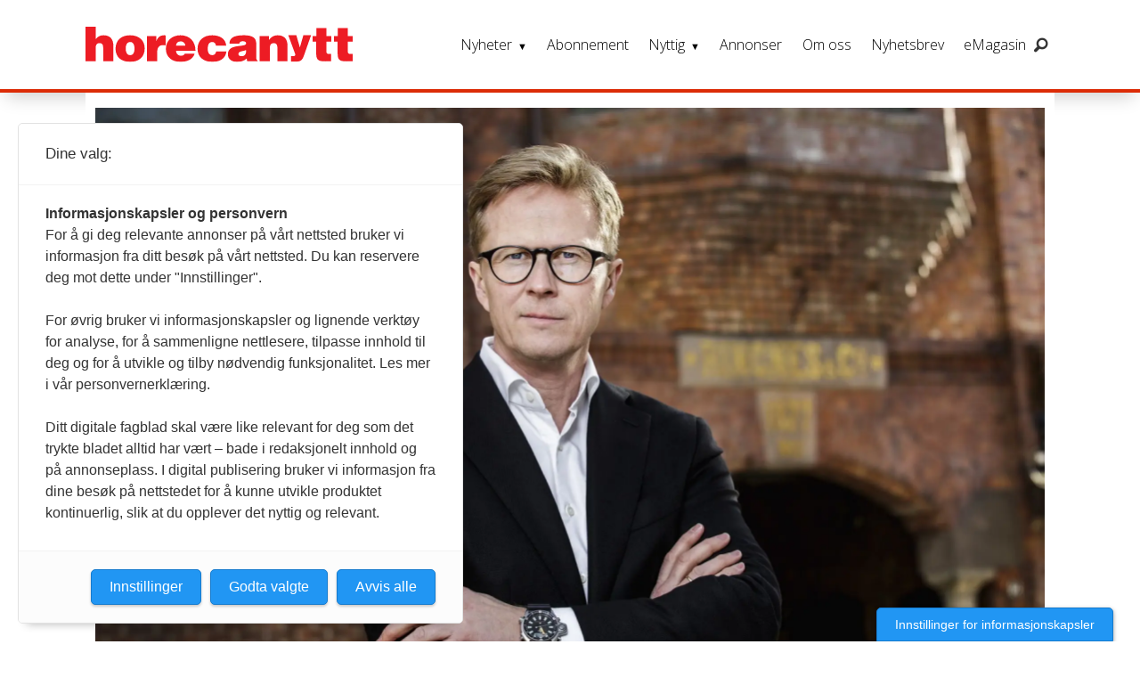

--- FILE ---
content_type: text/html; charset=UTF-8
request_url: https://www.horecanytt.no/drikke-korona-koronapandemien/stotteerklaering-til-den-norske-utelivs--og-serveringsbransjen/648929
body_size: 44268
content:
<!DOCTYPE html>
<html lang="nb-NO" dir="ltr" class="resp_fonts">

    <head>
                
                <script type="module">
                    import { ClientAPI } from '/view-resources/baseview/public/common/ClientAPI/index.js?v=1768293024-L4';
                    window.labClientAPI = new ClientAPI({
                        pageData: {
                            url: 'https://www.horecanytt.no/drikke-korona-koronapandemien/stotteerklaering-til-den-norske-utelivs--og-serveringsbransjen/648929',
                            pageType: 'article',
                            pageId: '648929',
                            section: 'nyheter',
                            title: 'Støtteerklæring til den norske utelivs- og serveringsbransjen',
                            seotitle: 'Støtteerklæring til den norske utelivs- og serveringsbransjen',
                            sometitle: 'Støtteerklæring til den norske utelivs- og serveringsbransjen',
                            description: 'Ringnes, med administrerende direktør Anders Røed i spissen, har kommet med en støtteerklæring til den norske utelivs- og serveringsbransjen. Les den her.',
                            seodescription: 'Ringnes, med administrerende direktør Anders Røed i spissen, har kommet med en støtteerklæring til den norske utelivs- og serveringsbransjen. Les den her.',
                            somedescription: 'Ringnes, med administrerende direktør Anders Røed i spissen, har kommet med en støtteerklæring til den norske utelivs- og serveringsbransjen. Les den her.',
                            device: 'desktop',
                            cmsVersion: '4.2.15',
                            contentLanguage: 'nb-NO',
                            published: '2020-11-17T12:45:00.000Z',
                            tags: ["koronavirus", "koronapandemien", "uteliv", "korona", "drikke", "november 2020", "nyheter", "servering", "produkter"],
                            bylines: ["Redaksjonen i Horecanytt"],
                            site: {
                                domain: 'https://www.horecanytt.no',
                                id: '6',
                                alias: 'horecanytt'
                            }
                            // Todo: Add paywall info ...
                        },
                        debug: false
                    });
                </script>

                <title>Støtteerklæring til den norske utelivs- og serveringsbransjen</title>
                <meta name="title" content="Støtteerklæring til den norske utelivs- og serveringsbransjen">
                <meta name="description" content="Ringnes, med administrerende direktør Anders Røed i spissen, har kommet med en støtteerklæring til den norske utelivs- og serveringsbransjen. Les den her.">
                <meta http-equiv="Content-Type" content="text/html; charset=utf-8">
                <link rel="canonical" href="https://www.horecanytt.no/drikke-korona-koronapandemien/stotteerklaering-til-den-norske-utelivs--og-serveringsbransjen/648929">
                <meta name="viewport" content="width=device-width, initial-scale=1">
                
                <meta property="og:type" content="article">
                <meta property="og:title" content="Støtteerklæring til den norske utelivs- og serveringsbransjen">
                <meta property="og:description" content="Ringnes, med administrerende direktør Anders Røed i spissen, har kommet med en støtteerklæring til den norske utelivs- og serveringsbransjen. Les den her.">
                <meta property="article:published_time" content="2020-11-17T12:45:00.000Z">
                <meta property="article:modified_time" content="2020-11-17T17:24:54.000Z">
                <meta property="article:author" content="Redaksjonen i Horecanytt">
                <meta property="article:tag" content="koronavirus">
                <meta property="article:tag" content="koronapandemien">
                <meta property="article:tag" content="uteliv">
                <meta property="article:tag" content="korona">
                <meta property="article:tag" content="drikke">
                <meta property="article:tag" content="november 2020">
                <meta property="article:tag" content="nyheter">
                <meta property="article:tag" content="servering">
                <meta property="article:tag" content="produkter">
                <meta property="og:image" content="https://image.horecanytt.no/648933.jpg?imageId=648933&x=0&y=0&cropw=100&croph=50.724637681159&panox=0&panoy=0&panow=100&panoh=50.724637681159&width=1200&height=683">
                <meta property="og:image:width" content="1200">
                <meta property="og:image:height" content="684">
                <meta name="twitter:card" content="summary_large_image">
                
                <meta name="twitter:title" content="Støtteerklæring til den norske utelivs- og serveringsbransjen">
                <meta name="twitter:description" content="Ringnes, med administrerende direktør Anders Røed i spissen, har kommet med en støtteerklæring til den norske utelivs- og serveringsbransjen. Les den her.">
                <meta name="twitter:image" content="https://image.horecanytt.no/648933.jpg?imageId=648933&x=0&y=0&cropw=100&croph=50.724637681159&panox=0&panoy=0&panow=100&panoh=50.724637681159&width=1200&height=683">
                <link rel="alternate" type="application/json+oembed" href="https://www.horecanytt.no/drikke-korona-koronapandemien/stotteerklaering-til-den-norske-utelivs--og-serveringsbransjen/648929?lab_viewport=oembed">

                
                
                
                
                <meta property="og:url" content="https://www.horecanytt.no/drikke-korona-koronapandemien/stotteerklaering-til-den-norske-utelivs--og-serveringsbransjen/648929">
                        <link type="image/png" rel="icon" sizes="550x550" href="/view-resources/dachser2/public/horecanytt/favicon-550x550.png">
                        <link type="image/png" rel="apple-touch-icon" sizes="550x550" href="/view-resources/dachser2/public/horecanytt/favicon-550x550.png">
                    
                <link rel="stylesheet" href="/view-resources/view/css/grid.css?v=1768293024-L4">
                <link rel="stylesheet" href="/view-resources/view/css/main.css?v=1768293024-L4">
                <link rel="stylesheet" href="/view-resources/view/css/colors.css?v=1768293024-L4">
                <link rel="stylesheet" href="/view-resources/view/css/print.css?v=1768293024-L4" media="print">
                <link rel="stylesheet" href="/view-resources/view/css/foundation-icons/foundation-icons.css?v=1768293024-L4">
                <link rel="stylesheet" href="https://fonts.googleapis.com/css?family=Merriweather:300,300i,400,400i,700,700i,900,900i?v=1768293024-L4">
                <link rel="stylesheet" href="https://fonts.googleapis.com/css?family=Open+Sans:400,400i,600,700?v=1768293024-L4">
                <link rel="stylesheet" href="/view-resources/view/css/site/horecanytt.css?v=1768293024-L4">
                <style data-key="background_colors">
                    .bg-primary {background-color: rgba(194,191,191,1);}.bg-primary.op-bg_20 {background-color: rgba(194, 191, 191, 0.20);}.bg-primary.op-bg_40 {background-color: rgba(194, 191, 191, 0.40);}.bg-primary.op-bg_60 {background-color: rgba(194, 191, 191, 0.60);}.bg-primary.op-bg_80 {background-color: rgba(194, 191, 191, 0.80);}.bg-secondary {background-color: rgb(3, 169, 244);color: #fff;}.bg-secondary.op-bg_20 {background-color: rgba(3, 169, 244, 0.20);color: #fff;}.bg-secondary.op-bg_40 {background-color: rgba(3, 169, 244, 0.40);color: #fff;}.bg-secondary.op-bg_60 {background-color: rgba(3, 169, 244, 0.60);color: #fff;}.bg-secondary.op-bg_80 {background-color: rgba(3, 169, 244, 0.80);color: #fff;}.bg-tertiary {background-color: rgba(252,201,92,1);}.bg-tertiary.op-bg_20 {background-color: rgba(252, 201, 92, 0.20);}.bg-tertiary.op-bg_40 {background-color: rgba(252, 201, 92, 0.40);}.bg-tertiary.op-bg_60 {background-color: rgba(252, 201, 92, 0.60);}.bg-tertiary.op-bg_80 {background-color: rgba(252, 201, 92, 0.80);}.bg-quanternary {background-color: rgb(60, 145, 67);color: #fff;}.bg-quanternary.op-bg_20 {background-color: rgba(60, 145, 67, 0.20);color: #fff;}.bg-quanternary.op-bg_40 {background-color: rgba(60, 145, 67, 0.40);color: #fff;}.bg-quanternary.op-bg_60 {background-color: rgba(60, 145, 67, 0.60);color: #fff;}.bg-quanternary.op-bg_80 {background-color: rgba(60, 145, 67, 0.80);color: #fff;}.bg-quinary {background-color: rgb(227, 2, 27);color: #fff;}.bg-quinary.op-bg_20 {background-color: rgba(227, 2, 27, 0.20);color: #fff;}.bg-quinary.op-bg_40 {background-color: rgba(227, 2, 27, 0.40);color: #fff;}.bg-quinary.op-bg_60 {background-color: rgba(227, 2, 27, 0.60);color: #fff;}.bg-quinary.op-bg_80 {background-color: rgba(227, 2, 27, 0.80);color: #fff;}.bg-black {background-color: rgb(0, 0, 0);color: #fff;}.bg-black.op-bg_20 {background-color: rgba(0, 0, 0, 0.20);color: #fff;}.bg-black.op-bg_40 {background-color: rgba(0, 0, 0, 0.40);color: #fff;}.bg-black.op-bg_60 {background-color: rgba(0, 0, 0, 0.60);color: #fff;}.bg-black.op-bg_80 {background-color: rgba(0, 0, 0, 0.80);color: #fff;}.bg-white {background-color: rgb(255, 255, 255);}.bg-white.op-bg_20 {background-color: rgba(255, 255, 255, 0.20);}.bg-white.op-bg_40 {background-color: rgba(255, 255, 255, 0.40);}.bg-white.op-bg_60 {background-color: rgba(255, 255, 255, 0.60);}.bg-white.op-bg_80 {background-color: rgba(255, 255, 255, 0.80);}.bg-primary-light {background-color: rgba(226,226,230,1);}.bg-primary-light.op-bg_20 {background-color: rgba(226, 226, 230, 0.20);}.bg-primary-light.op-bg_40 {background-color: rgba(226, 226, 230, 0.40);}.bg-primary-light.op-bg_60 {background-color: rgba(226, 226, 230, 0.60);}.bg-primary-light.op-bg_80 {background-color: rgba(226, 226, 230, 0.80);}.bg-primary-dark {background-color: rgba(92,92,92,1);color: #fff;}.bg-primary-dark.op-bg_20 {background-color: rgba(92, 92, 92, 0.20);color: #fff;}.bg-primary-dark.op-bg_40 {background-color: rgba(92, 92, 92, 0.40);color: #fff;}.bg-primary-dark.op-bg_60 {background-color: rgba(92, 92, 92, 0.60);color: #fff;}.bg-primary-dark.op-bg_80 {background-color: rgba(92, 92, 92, 0.80);color: #fff;}.bg-tertiary-light {background-color: rgba(242,183,173,1);}.bg-tertiary-light.op-bg_20 {background-color: rgba(242, 183, 173, 0.20);}.bg-tertiary-light.op-bg_40 {background-color: rgba(242, 183, 173, 0.40);}.bg-tertiary-light.op-bg_60 {background-color: rgba(242, 183, 173, 0.60);}.bg-tertiary-light.op-bg_80 {background-color: rgba(242, 183, 173, 0.80);}.bg-tertiary-dark {background-color: rgba(247,166,0,1);}.bg-tertiary-dark.op-bg_20 {background-color: rgba(247, 166, 0, 0.20);}.bg-tertiary-dark.op-bg_40 {background-color: rgba(247, 166, 0, 0.40);}.bg-tertiary-dark.op-bg_60 {background-color: rgba(247, 166, 0, 0.60);}.bg-tertiary-dark.op-bg_80 {background-color: rgba(247, 166, 0, 0.80);}.bg-secondary-light {background-color: rgba(176,216,224,1);}.bg-secondary-light.op-bg_20 {background-color: rgba(176, 216, 224, 0.20);}.bg-secondary-light.op-bg_40 {background-color: rgba(176, 216, 224, 0.40);}.bg-secondary-light.op-bg_60 {background-color: rgba(176, 216, 224, 0.60);}.bg-secondary-light.op-bg_80 {background-color: rgba(176, 216, 224, 0.80);}.bg-secondary-dark {background-color: rgba(2,118,171,1);color: #fff;}.bg-secondary-dark.op-bg_20 {background-color: rgba(2, 118, 171, 0.20);color: #fff;}.bg-secondary-dark.op-bg_40 {background-color: rgba(2, 118, 171, 0.40);color: #fff;}.bg-secondary-dark.op-bg_60 {background-color: rgba(2, 118, 171, 0.60);color: #fff;}.bg-secondary-dark.op-bg_80 {background-color: rgba(2, 118, 171, 0.80);color: #fff;}.bg-quanternary-light {background-color: rgba(138,189,142,1);}.bg-quanternary-light.op-bg_20 {background-color: rgba(138, 189, 142, 0.20);}.bg-quanternary-light.op-bg_40 {background-color: rgba(138, 189, 142, 0.40);}.bg-quanternary-light.op-bg_60 {background-color: rgba(138, 189, 142, 0.60);}.bg-quanternary-light.op-bg_80 {background-color: rgba(138, 189, 142, 0.80);}.bg-quanternary-dark {background-color: rgba(160,198,59,1);}.bg-quanternary-dark.op-bg_20 {background-color: rgba(160, 198, 59, 0.20);}.bg-quanternary-dark.op-bg_40 {background-color: rgba(160, 198, 59, 0.40);}.bg-quanternary-dark.op-bg_60 {background-color: rgba(160, 198, 59, 0.60);}.bg-quanternary-dark.op-bg_80 {background-color: rgba(160, 198, 59, 0.80);}.bg-quinary-light {background-color: rgba(238,103,118,1);}.bg-quinary-light.op-bg_20 {background-color: rgba(238, 103, 118, 0.20);}.bg-quinary-light.op-bg_40 {background-color: rgba(238, 103, 118, 0.40);}.bg-quinary-light.op-bg_60 {background-color: rgba(238, 103, 118, 0.60);}.bg-quinary-light.op-bg_80 {background-color: rgba(238, 103, 118, 0.80);}.bg-quinary-dark {background-color: rgba(36,50,130,1);color: #fff;}.bg-quinary-dark.op-bg_20 {background-color: rgba(36, 50, 130, 0.20);color: #fff;}.bg-quinary-dark.op-bg_40 {background-color: rgba(36, 50, 130, 0.40);color: #fff;}.bg-quinary-dark.op-bg_60 {background-color: rgba(36, 50, 130, 0.60);color: #fff;}.bg-quinary-dark.op-bg_80 {background-color: rgba(36, 50, 130, 0.80);color: #fff;}@media (max-width: 1023px) { .color_mobile_bg-primary {background-color: rgba(194,191,191,1);}}@media (max-width: 1023px) { .color_mobile_bg-primary.op-bg_20 {background-color: rgba(194, 191, 191, 0.20);}}@media (max-width: 1023px) { .color_mobile_bg-primary.op-bg_40 {background-color: rgba(194, 191, 191, 0.40);}}@media (max-width: 1023px) { .color_mobile_bg-primary.op-bg_60 {background-color: rgba(194, 191, 191, 0.60);}}@media (max-width: 1023px) { .color_mobile_bg-primary.op-bg_80 {background-color: rgba(194, 191, 191, 0.80);}}@media (max-width: 1023px) { .color_mobile_bg-secondary {background-color: rgb(3, 169, 244);}}@media (max-width: 1023px) { .color_mobile_bg-secondary.op-bg_20 {background-color: rgba(3, 169, 244, 0.20);}}@media (max-width: 1023px) { .color_mobile_bg-secondary.op-bg_40 {background-color: rgba(3, 169, 244, 0.40);}}@media (max-width: 1023px) { .color_mobile_bg-secondary.op-bg_60 {background-color: rgba(3, 169, 244, 0.60);}}@media (max-width: 1023px) { .color_mobile_bg-secondary.op-bg_80 {background-color: rgba(3, 169, 244, 0.80);}}@media (max-width: 1023px) { .color_mobile_bg-tertiary {background-color: rgba(252,201,92,1);}}@media (max-width: 1023px) { .color_mobile_bg-tertiary.op-bg_20 {background-color: rgba(252, 201, 92, 0.20);}}@media (max-width: 1023px) { .color_mobile_bg-tertiary.op-bg_40 {background-color: rgba(252, 201, 92, 0.40);}}@media (max-width: 1023px) { .color_mobile_bg-tertiary.op-bg_60 {background-color: rgba(252, 201, 92, 0.60);}}@media (max-width: 1023px) { .color_mobile_bg-tertiary.op-bg_80 {background-color: rgba(252, 201, 92, 0.80);}}@media (max-width: 1023px) { .color_mobile_bg-quanternary {background-color: rgb(60, 145, 67);}}@media (max-width: 1023px) { .color_mobile_bg-quanternary.op-bg_20 {background-color: rgba(60, 145, 67, 0.20);}}@media (max-width: 1023px) { .color_mobile_bg-quanternary.op-bg_40 {background-color: rgba(60, 145, 67, 0.40);}}@media (max-width: 1023px) { .color_mobile_bg-quanternary.op-bg_60 {background-color: rgba(60, 145, 67, 0.60);}}@media (max-width: 1023px) { .color_mobile_bg-quanternary.op-bg_80 {background-color: rgba(60, 145, 67, 0.80);}}@media (max-width: 1023px) { .color_mobile_bg-quinary {background-color: rgb(227, 2, 27);}}@media (max-width: 1023px) { .color_mobile_bg-quinary.op-bg_20 {background-color: rgba(227, 2, 27, 0.20);}}@media (max-width: 1023px) { .color_mobile_bg-quinary.op-bg_40 {background-color: rgba(227, 2, 27, 0.40);}}@media (max-width: 1023px) { .color_mobile_bg-quinary.op-bg_60 {background-color: rgba(227, 2, 27, 0.60);}}@media (max-width: 1023px) { .color_mobile_bg-quinary.op-bg_80 {background-color: rgba(227, 2, 27, 0.80);}}@media (max-width: 1023px) { .color_mobile_bg-black {background-color: rgb(0, 0, 0);}}@media (max-width: 1023px) { .color_mobile_bg-black.op-bg_20 {background-color: rgba(0, 0, 0, 0.20);}}@media (max-width: 1023px) { .color_mobile_bg-black.op-bg_40 {background-color: rgba(0, 0, 0, 0.40);}}@media (max-width: 1023px) { .color_mobile_bg-black.op-bg_60 {background-color: rgba(0, 0, 0, 0.60);}}@media (max-width: 1023px) { .color_mobile_bg-black.op-bg_80 {background-color: rgba(0, 0, 0, 0.80);}}@media (max-width: 1023px) { .color_mobile_bg-white {background-color: rgb(255, 255, 255);}}@media (max-width: 1023px) { .color_mobile_bg-white.op-bg_20 {background-color: rgba(255, 255, 255, 0.20);}}@media (max-width: 1023px) { .color_mobile_bg-white.op-bg_40 {background-color: rgba(255, 255, 255, 0.40);}}@media (max-width: 1023px) { .color_mobile_bg-white.op-bg_60 {background-color: rgba(255, 255, 255, 0.60);}}@media (max-width: 1023px) { .color_mobile_bg-white.op-bg_80 {background-color: rgba(255, 255, 255, 0.80);}}@media (max-width: 1023px) { .color_mobile_bg-primary-light {background-color: rgba(226,226,230,1);}}@media (max-width: 1023px) { .color_mobile_bg-primary-light.op-bg_20 {background-color: rgba(226, 226, 230, 0.20);}}@media (max-width: 1023px) { .color_mobile_bg-primary-light.op-bg_40 {background-color: rgba(226, 226, 230, 0.40);}}@media (max-width: 1023px) { .color_mobile_bg-primary-light.op-bg_60 {background-color: rgba(226, 226, 230, 0.60);}}@media (max-width: 1023px) { .color_mobile_bg-primary-light.op-bg_80 {background-color: rgba(226, 226, 230, 0.80);}}@media (max-width: 1023px) { .color_mobile_bg-primary-dark {background-color: rgba(92,92,92,1);}}@media (max-width: 1023px) { .color_mobile_bg-primary-dark.op-bg_20 {background-color: rgba(92, 92, 92, 0.20);}}@media (max-width: 1023px) { .color_mobile_bg-primary-dark.op-bg_40 {background-color: rgba(92, 92, 92, 0.40);}}@media (max-width: 1023px) { .color_mobile_bg-primary-dark.op-bg_60 {background-color: rgba(92, 92, 92, 0.60);}}@media (max-width: 1023px) { .color_mobile_bg-primary-dark.op-bg_80 {background-color: rgba(92, 92, 92, 0.80);}}@media (max-width: 1023px) { .color_mobile_bg-tertiary-light {background-color: rgba(242,183,173,1);}}@media (max-width: 1023px) { .color_mobile_bg-tertiary-light.op-bg_20 {background-color: rgba(242, 183, 173, 0.20);}}@media (max-width: 1023px) { .color_mobile_bg-tertiary-light.op-bg_40 {background-color: rgba(242, 183, 173, 0.40);}}@media (max-width: 1023px) { .color_mobile_bg-tertiary-light.op-bg_60 {background-color: rgba(242, 183, 173, 0.60);}}@media (max-width: 1023px) { .color_mobile_bg-tertiary-light.op-bg_80 {background-color: rgba(242, 183, 173, 0.80);}}@media (max-width: 1023px) { .color_mobile_bg-tertiary-dark {background-color: rgba(247,166,0,1);}}@media (max-width: 1023px) { .color_mobile_bg-tertiary-dark.op-bg_20 {background-color: rgba(247, 166, 0, 0.20);}}@media (max-width: 1023px) { .color_mobile_bg-tertiary-dark.op-bg_40 {background-color: rgba(247, 166, 0, 0.40);}}@media (max-width: 1023px) { .color_mobile_bg-tertiary-dark.op-bg_60 {background-color: rgba(247, 166, 0, 0.60);}}@media (max-width: 1023px) { .color_mobile_bg-tertiary-dark.op-bg_80 {background-color: rgba(247, 166, 0, 0.80);}}@media (max-width: 1023px) { .color_mobile_bg-secondary-light {background-color: rgba(176,216,224,1);}}@media (max-width: 1023px) { .color_mobile_bg-secondary-light.op-bg_20 {background-color: rgba(176, 216, 224, 0.20);}}@media (max-width: 1023px) { .color_mobile_bg-secondary-light.op-bg_40 {background-color: rgba(176, 216, 224, 0.40);}}@media (max-width: 1023px) { .color_mobile_bg-secondary-light.op-bg_60 {background-color: rgba(176, 216, 224, 0.60);}}@media (max-width: 1023px) { .color_mobile_bg-secondary-light.op-bg_80 {background-color: rgba(176, 216, 224, 0.80);}}@media (max-width: 1023px) { .color_mobile_bg-secondary-dark {background-color: rgba(2,118,171,1);}}@media (max-width: 1023px) { .color_mobile_bg-secondary-dark.op-bg_20 {background-color: rgba(2, 118, 171, 0.20);}}@media (max-width: 1023px) { .color_mobile_bg-secondary-dark.op-bg_40 {background-color: rgba(2, 118, 171, 0.40);}}@media (max-width: 1023px) { .color_mobile_bg-secondary-dark.op-bg_60 {background-color: rgba(2, 118, 171, 0.60);}}@media (max-width: 1023px) { .color_mobile_bg-secondary-dark.op-bg_80 {background-color: rgba(2, 118, 171, 0.80);}}@media (max-width: 1023px) { .color_mobile_bg-quanternary-light {background-color: rgba(138,189,142,1);}}@media (max-width: 1023px) { .color_mobile_bg-quanternary-light.op-bg_20 {background-color: rgba(138, 189, 142, 0.20);}}@media (max-width: 1023px) { .color_mobile_bg-quanternary-light.op-bg_40 {background-color: rgba(138, 189, 142, 0.40);}}@media (max-width: 1023px) { .color_mobile_bg-quanternary-light.op-bg_60 {background-color: rgba(138, 189, 142, 0.60);}}@media (max-width: 1023px) { .color_mobile_bg-quanternary-light.op-bg_80 {background-color: rgba(138, 189, 142, 0.80);}}@media (max-width: 1023px) { .color_mobile_bg-quanternary-dark {background-color: rgba(160,198,59,1);}}@media (max-width: 1023px) { .color_mobile_bg-quanternary-dark.op-bg_20 {background-color: rgba(160, 198, 59, 0.20);}}@media (max-width: 1023px) { .color_mobile_bg-quanternary-dark.op-bg_40 {background-color: rgba(160, 198, 59, 0.40);}}@media (max-width: 1023px) { .color_mobile_bg-quanternary-dark.op-bg_60 {background-color: rgba(160, 198, 59, 0.60);}}@media (max-width: 1023px) { .color_mobile_bg-quanternary-dark.op-bg_80 {background-color: rgba(160, 198, 59, 0.80);}}@media (max-width: 1023px) { .color_mobile_bg-quinary-light {background-color: rgba(238,103,118,1);}}@media (max-width: 1023px) { .color_mobile_bg-quinary-light.op-bg_20 {background-color: rgba(238, 103, 118, 0.20);}}@media (max-width: 1023px) { .color_mobile_bg-quinary-light.op-bg_40 {background-color: rgba(238, 103, 118, 0.40);}}@media (max-width: 1023px) { .color_mobile_bg-quinary-light.op-bg_60 {background-color: rgba(238, 103, 118, 0.60);}}@media (max-width: 1023px) { .color_mobile_bg-quinary-light.op-bg_80 {background-color: rgba(238, 103, 118, 0.80);}}@media (max-width: 1023px) { .color_mobile_bg-quinary-dark {background-color: rgba(36,50,130,1);}}@media (max-width: 1023px) { .color_mobile_bg-quinary-dark.op-bg_20 {background-color: rgba(36, 50, 130, 0.20);}}@media (max-width: 1023px) { .color_mobile_bg-quinary-dark.op-bg_40 {background-color: rgba(36, 50, 130, 0.40);}}@media (max-width: 1023px) { .color_mobile_bg-quinary-dark.op-bg_60 {background-color: rgba(36, 50, 130, 0.60);}}@media (max-width: 1023px) { .color_mobile_bg-quinary-dark.op-bg_80 {background-color: rgba(36, 50, 130, 0.80);}}
                </style>
                <style data-key="background_colors_opacity">
                    .bg-primary.op-bg_20 {background-color: rgba(194, 191, 191, 0.2);}.bg-primary.op-bg_20.op-bg_20 {background-color: rgba(194, 191, 191, 0.20);}.bg-primary.op-bg_20.op-bg_40 {background-color: rgba(194, 191, 191, 0.40);}.bg-primary.op-bg_20.op-bg_60 {background-color: rgba(194, 191, 191, 0.60);}.bg-primary.op-bg_20.op-bg_80 {background-color: rgba(194, 191, 191, 0.80);}.bg-primary.op-bg_40 {background-color: rgba(194, 191, 191, 0.4);}.bg-primary.op-bg_40.op-bg_20 {background-color: rgba(194, 191, 191, 0.20);}.bg-primary.op-bg_40.op-bg_40 {background-color: rgba(194, 191, 191, 0.40);}.bg-primary.op-bg_40.op-bg_60 {background-color: rgba(194, 191, 191, 0.60);}.bg-primary.op-bg_40.op-bg_80 {background-color: rgba(194, 191, 191, 0.80);}.bg-primary.op-bg_60 {background-color: rgba(194, 191, 191, 0.6);}.bg-primary.op-bg_60.op-bg_20 {background-color: rgba(194, 191, 191, 0.20);}.bg-primary.op-bg_60.op-bg_40 {background-color: rgba(194, 191, 191, 0.40);}.bg-primary.op-bg_60.op-bg_60 {background-color: rgba(194, 191, 191, 0.60);}.bg-primary.op-bg_60.op-bg_80 {background-color: rgba(194, 191, 191, 0.80);}.bg-primary.op-bg_80 {background-color: rgba(194, 191, 191, 0.8);}.bg-primary.op-bg_80.op-bg_20 {background-color: rgba(194, 191, 191, 0.20);}.bg-primary.op-bg_80.op-bg_40 {background-color: rgba(194, 191, 191, 0.40);}.bg-primary.op-bg_80.op-bg_60 {background-color: rgba(194, 191, 191, 0.60);}.bg-primary.op-bg_80.op-bg_80 {background-color: rgba(194, 191, 191, 0.80);}.bg-secondary.op-bg_20 {background-color: rgba(3, 169, 244, 0.2);color: #fff;}.bg-secondary.op-bg_20.op-bg_20 {background-color: rgba(3, 169, 244, 0.20);color: #fff;}.bg-secondary.op-bg_20.op-bg_40 {background-color: rgba(3, 169, 244, 0.40);color: #fff;}.bg-secondary.op-bg_20.op-bg_60 {background-color: rgba(3, 169, 244, 0.60);color: #fff;}.bg-secondary.op-bg_20.op-bg_80 {background-color: rgba(3, 169, 244, 0.80);color: #fff;}.bg-secondary.op-bg_40 {background-color: rgba(3, 169, 244, 0.4);color: #fff;}.bg-secondary.op-bg_40.op-bg_20 {background-color: rgba(3, 169, 244, 0.20);color: #fff;}.bg-secondary.op-bg_40.op-bg_40 {background-color: rgba(3, 169, 244, 0.40);color: #fff;}.bg-secondary.op-bg_40.op-bg_60 {background-color: rgba(3, 169, 244, 0.60);color: #fff;}.bg-secondary.op-bg_40.op-bg_80 {background-color: rgba(3, 169, 244, 0.80);color: #fff;}.bg-secondary.op-bg_60 {background-color: rgba(3, 169, 244, 0.6);color: #fff;}.bg-secondary.op-bg_60.op-bg_20 {background-color: rgba(3, 169, 244, 0.20);color: #fff;}.bg-secondary.op-bg_60.op-bg_40 {background-color: rgba(3, 169, 244, 0.40);color: #fff;}.bg-secondary.op-bg_60.op-bg_60 {background-color: rgba(3, 169, 244, 0.60);color: #fff;}.bg-secondary.op-bg_60.op-bg_80 {background-color: rgba(3, 169, 244, 0.80);color: #fff;}.bg-secondary.op-bg_80 {background-color: rgba(3, 169, 244, 0.8);color: #fff;}.bg-secondary.op-bg_80.op-bg_20 {background-color: rgba(3, 169, 244, 0.20);color: #fff;}.bg-secondary.op-bg_80.op-bg_40 {background-color: rgba(3, 169, 244, 0.40);color: #fff;}.bg-secondary.op-bg_80.op-bg_60 {background-color: rgba(3, 169, 244, 0.60);color: #fff;}.bg-secondary.op-bg_80.op-bg_80 {background-color: rgba(3, 169, 244, 0.80);color: #fff;}.bg-tertiary.op-bg_20 {background-color: rgba(252, 201, 92, 0.2);}.bg-tertiary.op-bg_20.op-bg_20 {background-color: rgba(252, 201, 92, 0.20);}.bg-tertiary.op-bg_20.op-bg_40 {background-color: rgba(252, 201, 92, 0.40);}.bg-tertiary.op-bg_20.op-bg_60 {background-color: rgba(252, 201, 92, 0.60);}.bg-tertiary.op-bg_20.op-bg_80 {background-color: rgba(252, 201, 92, 0.80);}.bg-tertiary.op-bg_40 {background-color: rgba(252, 201, 92, 0.4);}.bg-tertiary.op-bg_40.op-bg_20 {background-color: rgba(252, 201, 92, 0.20);}.bg-tertiary.op-bg_40.op-bg_40 {background-color: rgba(252, 201, 92, 0.40);}.bg-tertiary.op-bg_40.op-bg_60 {background-color: rgba(252, 201, 92, 0.60);}.bg-tertiary.op-bg_40.op-bg_80 {background-color: rgba(252, 201, 92, 0.80);}.bg-tertiary.op-bg_60 {background-color: rgba(252, 201, 92, 0.6);}.bg-tertiary.op-bg_60.op-bg_20 {background-color: rgba(252, 201, 92, 0.20);}.bg-tertiary.op-bg_60.op-bg_40 {background-color: rgba(252, 201, 92, 0.40);}.bg-tertiary.op-bg_60.op-bg_60 {background-color: rgba(252, 201, 92, 0.60);}.bg-tertiary.op-bg_60.op-bg_80 {background-color: rgba(252, 201, 92, 0.80);}.bg-tertiary.op-bg_80 {background-color: rgba(252, 201, 92, 0.8);}.bg-tertiary.op-bg_80.op-bg_20 {background-color: rgba(252, 201, 92, 0.20);}.bg-tertiary.op-bg_80.op-bg_40 {background-color: rgba(252, 201, 92, 0.40);}.bg-tertiary.op-bg_80.op-bg_60 {background-color: rgba(252, 201, 92, 0.60);}.bg-tertiary.op-bg_80.op-bg_80 {background-color: rgba(252, 201, 92, 0.80);}.bg-quanternary.op-bg_20 {background-color: rgba(60, 145, 67, 0.2);color: #fff;}.bg-quanternary.op-bg_20.op-bg_20 {background-color: rgba(60, 145, 67, 0.20);color: #fff;}.bg-quanternary.op-bg_20.op-bg_40 {background-color: rgba(60, 145, 67, 0.40);color: #fff;}.bg-quanternary.op-bg_20.op-bg_60 {background-color: rgba(60, 145, 67, 0.60);color: #fff;}.bg-quanternary.op-bg_20.op-bg_80 {background-color: rgba(60, 145, 67, 0.80);color: #fff;}.bg-quanternary.op-bg_40 {background-color: rgba(60, 145, 67, 0.4);color: #fff;}.bg-quanternary.op-bg_40.op-bg_20 {background-color: rgba(60, 145, 67, 0.20);color: #fff;}.bg-quanternary.op-bg_40.op-bg_40 {background-color: rgba(60, 145, 67, 0.40);color: #fff;}.bg-quanternary.op-bg_40.op-bg_60 {background-color: rgba(60, 145, 67, 0.60);color: #fff;}.bg-quanternary.op-bg_40.op-bg_80 {background-color: rgba(60, 145, 67, 0.80);color: #fff;}.bg-quanternary.op-bg_60 {background-color: rgba(60, 145, 67, 0.6);color: #fff;}.bg-quanternary.op-bg_60.op-bg_20 {background-color: rgba(60, 145, 67, 0.20);color: #fff;}.bg-quanternary.op-bg_60.op-bg_40 {background-color: rgba(60, 145, 67, 0.40);color: #fff;}.bg-quanternary.op-bg_60.op-bg_60 {background-color: rgba(60, 145, 67, 0.60);color: #fff;}.bg-quanternary.op-bg_60.op-bg_80 {background-color: rgba(60, 145, 67, 0.80);color: #fff;}.bg-quanternary.op-bg_80 {background-color: rgba(60, 145, 67, 0.8);color: #fff;}.bg-quanternary.op-bg_80.op-bg_20 {background-color: rgba(60, 145, 67, 0.20);color: #fff;}.bg-quanternary.op-bg_80.op-bg_40 {background-color: rgba(60, 145, 67, 0.40);color: #fff;}.bg-quanternary.op-bg_80.op-bg_60 {background-color: rgba(60, 145, 67, 0.60);color: #fff;}.bg-quanternary.op-bg_80.op-bg_80 {background-color: rgba(60, 145, 67, 0.80);color: #fff;}.bg-quinary.op-bg_20 {background-color: rgba(227, 2, 27, 0.2);color: #fff;}.bg-quinary.op-bg_20.op-bg_20 {background-color: rgba(227, 2, 27, 0.20);color: #fff;}.bg-quinary.op-bg_20.op-bg_40 {background-color: rgba(227, 2, 27, 0.40);color: #fff;}.bg-quinary.op-bg_20.op-bg_60 {background-color: rgba(227, 2, 27, 0.60);color: #fff;}.bg-quinary.op-bg_20.op-bg_80 {background-color: rgba(227, 2, 27, 0.80);color: #fff;}.bg-quinary.op-bg_40 {background-color: rgba(227, 2, 27, 0.4);color: #fff;}.bg-quinary.op-bg_40.op-bg_20 {background-color: rgba(227, 2, 27, 0.20);color: #fff;}.bg-quinary.op-bg_40.op-bg_40 {background-color: rgba(227, 2, 27, 0.40);color: #fff;}.bg-quinary.op-bg_40.op-bg_60 {background-color: rgba(227, 2, 27, 0.60);color: #fff;}.bg-quinary.op-bg_40.op-bg_80 {background-color: rgba(227, 2, 27, 0.80);color: #fff;}.bg-quinary.op-bg_60 {background-color: rgba(227, 2, 27, 0.6);color: #fff;}.bg-quinary.op-bg_60.op-bg_20 {background-color: rgba(227, 2, 27, 0.20);color: #fff;}.bg-quinary.op-bg_60.op-bg_40 {background-color: rgba(227, 2, 27, 0.40);color: #fff;}.bg-quinary.op-bg_60.op-bg_60 {background-color: rgba(227, 2, 27, 0.60);color: #fff;}.bg-quinary.op-bg_60.op-bg_80 {background-color: rgba(227, 2, 27, 0.80);color: #fff;}.bg-quinary.op-bg_80 {background-color: rgba(227, 2, 27, 0.8);color: #fff;}.bg-quinary.op-bg_80.op-bg_20 {background-color: rgba(227, 2, 27, 0.20);color: #fff;}.bg-quinary.op-bg_80.op-bg_40 {background-color: rgba(227, 2, 27, 0.40);color: #fff;}.bg-quinary.op-bg_80.op-bg_60 {background-color: rgba(227, 2, 27, 0.60);color: #fff;}.bg-quinary.op-bg_80.op-bg_80 {background-color: rgba(227, 2, 27, 0.80);color: #fff;}.bg-black.op-bg_20 {background-color: rgba(0, 0, 0, 0.2);color: #fff;}.bg-black.op-bg_20.op-bg_20 {background-color: rgba(0, 0, 0, 0.20);color: #fff;}.bg-black.op-bg_20.op-bg_40 {background-color: rgba(0, 0, 0, 0.40);color: #fff;}.bg-black.op-bg_20.op-bg_60 {background-color: rgba(0, 0, 0, 0.60);color: #fff;}.bg-black.op-bg_20.op-bg_80 {background-color: rgba(0, 0, 0, 0.80);color: #fff;}.bg-black.op-bg_40 {background-color: rgba(0, 0, 0, 0.4);color: #fff;}.bg-black.op-bg_40.op-bg_20 {background-color: rgba(0, 0, 0, 0.20);color: #fff;}.bg-black.op-bg_40.op-bg_40 {background-color: rgba(0, 0, 0, 0.40);color: #fff;}.bg-black.op-bg_40.op-bg_60 {background-color: rgba(0, 0, 0, 0.60);color: #fff;}.bg-black.op-bg_40.op-bg_80 {background-color: rgba(0, 0, 0, 0.80);color: #fff;}.bg-black.op-bg_60 {background-color: rgba(0, 0, 0, 0.6);color: #fff;}.bg-black.op-bg_60.op-bg_20 {background-color: rgba(0, 0, 0, 0.20);color: #fff;}.bg-black.op-bg_60.op-bg_40 {background-color: rgba(0, 0, 0, 0.40);color: #fff;}.bg-black.op-bg_60.op-bg_60 {background-color: rgba(0, 0, 0, 0.60);color: #fff;}.bg-black.op-bg_60.op-bg_80 {background-color: rgba(0, 0, 0, 0.80);color: #fff;}.bg-black.op-bg_80 {background-color: rgba(0, 0, 0, 0.8);color: #fff;}.bg-black.op-bg_80.op-bg_20 {background-color: rgba(0, 0, 0, 0.20);color: #fff;}.bg-black.op-bg_80.op-bg_40 {background-color: rgba(0, 0, 0, 0.40);color: #fff;}.bg-black.op-bg_80.op-bg_60 {background-color: rgba(0, 0, 0, 0.60);color: #fff;}.bg-black.op-bg_80.op-bg_80 {background-color: rgba(0, 0, 0, 0.80);color: #fff;}.bg-white.op-bg_20 {background-color: rgba(255, 255, 255, 0.2);}.bg-white.op-bg_20.op-bg_20 {background-color: rgba(255, 255, 255, 0.20);}.bg-white.op-bg_20.op-bg_40 {background-color: rgba(255, 255, 255, 0.40);}.bg-white.op-bg_20.op-bg_60 {background-color: rgba(255, 255, 255, 0.60);}.bg-white.op-bg_20.op-bg_80 {background-color: rgba(255, 255, 255, 0.80);}.bg-white.op-bg_40 {background-color: rgba(255, 255, 255, 0.4);}.bg-white.op-bg_40.op-bg_20 {background-color: rgba(255, 255, 255, 0.20);}.bg-white.op-bg_40.op-bg_40 {background-color: rgba(255, 255, 255, 0.40);}.bg-white.op-bg_40.op-bg_60 {background-color: rgba(255, 255, 255, 0.60);}.bg-white.op-bg_40.op-bg_80 {background-color: rgba(255, 255, 255, 0.80);}.bg-white.op-bg_60 {background-color: rgba(255, 255, 255, 0.6);}.bg-white.op-bg_60.op-bg_20 {background-color: rgba(255, 255, 255, 0.20);}.bg-white.op-bg_60.op-bg_40 {background-color: rgba(255, 255, 255, 0.40);}.bg-white.op-bg_60.op-bg_60 {background-color: rgba(255, 255, 255, 0.60);}.bg-white.op-bg_60.op-bg_80 {background-color: rgba(255, 255, 255, 0.80);}.bg-white.op-bg_80 {background-color: rgba(255, 255, 255, 0.8);}.bg-white.op-bg_80.op-bg_20 {background-color: rgba(255, 255, 255, 0.20);}.bg-white.op-bg_80.op-bg_40 {background-color: rgba(255, 255, 255, 0.40);}.bg-white.op-bg_80.op-bg_60 {background-color: rgba(255, 255, 255, 0.60);}.bg-white.op-bg_80.op-bg_80 {background-color: rgba(255, 255, 255, 0.80);}.bg-primary-light.op-bg_20 {background-color: rgba(226, 226, 230, 0.2);}.bg-primary-light.op-bg_20.op-bg_20 {background-color: rgba(226, 226, 230, 0.20);}.bg-primary-light.op-bg_20.op-bg_40 {background-color: rgba(226, 226, 230, 0.40);}.bg-primary-light.op-bg_20.op-bg_60 {background-color: rgba(226, 226, 230, 0.60);}.bg-primary-light.op-bg_20.op-bg_80 {background-color: rgba(226, 226, 230, 0.80);}.bg-primary-light.op-bg_40 {background-color: rgba(226, 226, 230, 0.4);}.bg-primary-light.op-bg_40.op-bg_20 {background-color: rgba(226, 226, 230, 0.20);}.bg-primary-light.op-bg_40.op-bg_40 {background-color: rgba(226, 226, 230, 0.40);}.bg-primary-light.op-bg_40.op-bg_60 {background-color: rgba(226, 226, 230, 0.60);}.bg-primary-light.op-bg_40.op-bg_80 {background-color: rgba(226, 226, 230, 0.80);}.bg-primary-light.op-bg_60 {background-color: rgba(226, 226, 230, 0.6);}.bg-primary-light.op-bg_60.op-bg_20 {background-color: rgba(226, 226, 230, 0.20);}.bg-primary-light.op-bg_60.op-bg_40 {background-color: rgba(226, 226, 230, 0.40);}.bg-primary-light.op-bg_60.op-bg_60 {background-color: rgba(226, 226, 230, 0.60);}.bg-primary-light.op-bg_60.op-bg_80 {background-color: rgba(226, 226, 230, 0.80);}.bg-primary-light.op-bg_80 {background-color: rgba(226, 226, 230, 0.8);}.bg-primary-light.op-bg_80.op-bg_20 {background-color: rgba(226, 226, 230, 0.20);}.bg-primary-light.op-bg_80.op-bg_40 {background-color: rgba(226, 226, 230, 0.40);}.bg-primary-light.op-bg_80.op-bg_60 {background-color: rgba(226, 226, 230, 0.60);}.bg-primary-light.op-bg_80.op-bg_80 {background-color: rgba(226, 226, 230, 0.80);}.bg-primary-dark.op-bg_20 {background-color: rgba(92, 92, 92, 0.2);color: #fff;}.bg-primary-dark.op-bg_20.op-bg_20 {background-color: rgba(92, 92, 92, 0.20);color: #fff;}.bg-primary-dark.op-bg_20.op-bg_40 {background-color: rgba(92, 92, 92, 0.40);color: #fff;}.bg-primary-dark.op-bg_20.op-bg_60 {background-color: rgba(92, 92, 92, 0.60);color: #fff;}.bg-primary-dark.op-bg_20.op-bg_80 {background-color: rgba(92, 92, 92, 0.80);color: #fff;}.bg-primary-dark.op-bg_40 {background-color: rgba(92, 92, 92, 0.4);color: #fff;}.bg-primary-dark.op-bg_40.op-bg_20 {background-color: rgba(92, 92, 92, 0.20);color: #fff;}.bg-primary-dark.op-bg_40.op-bg_40 {background-color: rgba(92, 92, 92, 0.40);color: #fff;}.bg-primary-dark.op-bg_40.op-bg_60 {background-color: rgba(92, 92, 92, 0.60);color: #fff;}.bg-primary-dark.op-bg_40.op-bg_80 {background-color: rgba(92, 92, 92, 0.80);color: #fff;}.bg-primary-dark.op-bg_60 {background-color: rgba(92, 92, 92, 0.6);color: #fff;}.bg-primary-dark.op-bg_60.op-bg_20 {background-color: rgba(92, 92, 92, 0.20);color: #fff;}.bg-primary-dark.op-bg_60.op-bg_40 {background-color: rgba(92, 92, 92, 0.40);color: #fff;}.bg-primary-dark.op-bg_60.op-bg_60 {background-color: rgba(92, 92, 92, 0.60);color: #fff;}.bg-primary-dark.op-bg_60.op-bg_80 {background-color: rgba(92, 92, 92, 0.80);color: #fff;}.bg-primary-dark.op-bg_80 {background-color: rgba(92, 92, 92, 0.8);color: #fff;}.bg-primary-dark.op-bg_80.op-bg_20 {background-color: rgba(92, 92, 92, 0.20);color: #fff;}.bg-primary-dark.op-bg_80.op-bg_40 {background-color: rgba(92, 92, 92, 0.40);color: #fff;}.bg-primary-dark.op-bg_80.op-bg_60 {background-color: rgba(92, 92, 92, 0.60);color: #fff;}.bg-primary-dark.op-bg_80.op-bg_80 {background-color: rgba(92, 92, 92, 0.80);color: #fff;}.bg-tertiary-light.op-bg_20 {background-color: rgba(242, 183, 173, 0.2);}.bg-tertiary-light.op-bg_20.op-bg_20 {background-color: rgba(242, 183, 173, 0.20);}.bg-tertiary-light.op-bg_20.op-bg_40 {background-color: rgba(242, 183, 173, 0.40);}.bg-tertiary-light.op-bg_20.op-bg_60 {background-color: rgba(242, 183, 173, 0.60);}.bg-tertiary-light.op-bg_20.op-bg_80 {background-color: rgba(242, 183, 173, 0.80);}.bg-tertiary-light.op-bg_40 {background-color: rgba(242, 183, 173, 0.4);}.bg-tertiary-light.op-bg_40.op-bg_20 {background-color: rgba(242, 183, 173, 0.20);}.bg-tertiary-light.op-bg_40.op-bg_40 {background-color: rgba(242, 183, 173, 0.40);}.bg-tertiary-light.op-bg_40.op-bg_60 {background-color: rgba(242, 183, 173, 0.60);}.bg-tertiary-light.op-bg_40.op-bg_80 {background-color: rgba(242, 183, 173, 0.80);}.bg-tertiary-light.op-bg_60 {background-color: rgba(242, 183, 173, 0.6);}.bg-tertiary-light.op-bg_60.op-bg_20 {background-color: rgba(242, 183, 173, 0.20);}.bg-tertiary-light.op-bg_60.op-bg_40 {background-color: rgba(242, 183, 173, 0.40);}.bg-tertiary-light.op-bg_60.op-bg_60 {background-color: rgba(242, 183, 173, 0.60);}.bg-tertiary-light.op-bg_60.op-bg_80 {background-color: rgba(242, 183, 173, 0.80);}.bg-tertiary-light.op-bg_80 {background-color: rgba(242, 183, 173, 0.8);}.bg-tertiary-light.op-bg_80.op-bg_20 {background-color: rgba(242, 183, 173, 0.20);}.bg-tertiary-light.op-bg_80.op-bg_40 {background-color: rgba(242, 183, 173, 0.40);}.bg-tertiary-light.op-bg_80.op-bg_60 {background-color: rgba(242, 183, 173, 0.60);}.bg-tertiary-light.op-bg_80.op-bg_80 {background-color: rgba(242, 183, 173, 0.80);}.bg-tertiary-dark.op-bg_20 {background-color: rgba(247, 166, 0, 0.2);}.bg-tertiary-dark.op-bg_20.op-bg_20 {background-color: rgba(247, 166, 0, 0.20);}.bg-tertiary-dark.op-bg_20.op-bg_40 {background-color: rgba(247, 166, 0, 0.40);}.bg-tertiary-dark.op-bg_20.op-bg_60 {background-color: rgba(247, 166, 0, 0.60);}.bg-tertiary-dark.op-bg_20.op-bg_80 {background-color: rgba(247, 166, 0, 0.80);}.bg-tertiary-dark.op-bg_40 {background-color: rgba(247, 166, 0, 0.4);}.bg-tertiary-dark.op-bg_40.op-bg_20 {background-color: rgba(247, 166, 0, 0.20);}.bg-tertiary-dark.op-bg_40.op-bg_40 {background-color: rgba(247, 166, 0, 0.40);}.bg-tertiary-dark.op-bg_40.op-bg_60 {background-color: rgba(247, 166, 0, 0.60);}.bg-tertiary-dark.op-bg_40.op-bg_80 {background-color: rgba(247, 166, 0, 0.80);}.bg-tertiary-dark.op-bg_60 {background-color: rgba(247, 166, 0, 0.6);}.bg-tertiary-dark.op-bg_60.op-bg_20 {background-color: rgba(247, 166, 0, 0.20);}.bg-tertiary-dark.op-bg_60.op-bg_40 {background-color: rgba(247, 166, 0, 0.40);}.bg-tertiary-dark.op-bg_60.op-bg_60 {background-color: rgba(247, 166, 0, 0.60);}.bg-tertiary-dark.op-bg_60.op-bg_80 {background-color: rgba(247, 166, 0, 0.80);}.bg-tertiary-dark.op-bg_80 {background-color: rgba(247, 166, 0, 0.8);}.bg-tertiary-dark.op-bg_80.op-bg_20 {background-color: rgba(247, 166, 0, 0.20);}.bg-tertiary-dark.op-bg_80.op-bg_40 {background-color: rgba(247, 166, 0, 0.40);}.bg-tertiary-dark.op-bg_80.op-bg_60 {background-color: rgba(247, 166, 0, 0.60);}.bg-tertiary-dark.op-bg_80.op-bg_80 {background-color: rgba(247, 166, 0, 0.80);}.bg-secondary-light.op-bg_20 {background-color: rgba(176, 216, 224, 0.2);}.bg-secondary-light.op-bg_20.op-bg_20 {background-color: rgba(176, 216, 224, 0.20);}.bg-secondary-light.op-bg_20.op-bg_40 {background-color: rgba(176, 216, 224, 0.40);}.bg-secondary-light.op-bg_20.op-bg_60 {background-color: rgba(176, 216, 224, 0.60);}.bg-secondary-light.op-bg_20.op-bg_80 {background-color: rgba(176, 216, 224, 0.80);}.bg-secondary-light.op-bg_40 {background-color: rgba(176, 216, 224, 0.4);}.bg-secondary-light.op-bg_40.op-bg_20 {background-color: rgba(176, 216, 224, 0.20);}.bg-secondary-light.op-bg_40.op-bg_40 {background-color: rgba(176, 216, 224, 0.40);}.bg-secondary-light.op-bg_40.op-bg_60 {background-color: rgba(176, 216, 224, 0.60);}.bg-secondary-light.op-bg_40.op-bg_80 {background-color: rgba(176, 216, 224, 0.80);}.bg-secondary-light.op-bg_60 {background-color: rgba(176, 216, 224, 0.6);}.bg-secondary-light.op-bg_60.op-bg_20 {background-color: rgba(176, 216, 224, 0.20);}.bg-secondary-light.op-bg_60.op-bg_40 {background-color: rgba(176, 216, 224, 0.40);}.bg-secondary-light.op-bg_60.op-bg_60 {background-color: rgba(176, 216, 224, 0.60);}.bg-secondary-light.op-bg_60.op-bg_80 {background-color: rgba(176, 216, 224, 0.80);}.bg-secondary-light.op-bg_80 {background-color: rgba(176, 216, 224, 0.8);}.bg-secondary-light.op-bg_80.op-bg_20 {background-color: rgba(176, 216, 224, 0.20);}.bg-secondary-light.op-bg_80.op-bg_40 {background-color: rgba(176, 216, 224, 0.40);}.bg-secondary-light.op-bg_80.op-bg_60 {background-color: rgba(176, 216, 224, 0.60);}.bg-secondary-light.op-bg_80.op-bg_80 {background-color: rgba(176, 216, 224, 0.80);}.bg-secondary-dark.op-bg_20 {background-color: rgba(2, 118, 171, 0.2);color: #fff;}.bg-secondary-dark.op-bg_20.op-bg_20 {background-color: rgba(2, 118, 171, 0.20);color: #fff;}.bg-secondary-dark.op-bg_20.op-bg_40 {background-color: rgba(2, 118, 171, 0.40);color: #fff;}.bg-secondary-dark.op-bg_20.op-bg_60 {background-color: rgba(2, 118, 171, 0.60);color: #fff;}.bg-secondary-dark.op-bg_20.op-bg_80 {background-color: rgba(2, 118, 171, 0.80);color: #fff;}.bg-secondary-dark.op-bg_40 {background-color: rgba(2, 118, 171, 0.4);color: #fff;}.bg-secondary-dark.op-bg_40.op-bg_20 {background-color: rgba(2, 118, 171, 0.20);color: #fff;}.bg-secondary-dark.op-bg_40.op-bg_40 {background-color: rgba(2, 118, 171, 0.40);color: #fff;}.bg-secondary-dark.op-bg_40.op-bg_60 {background-color: rgba(2, 118, 171, 0.60);color: #fff;}.bg-secondary-dark.op-bg_40.op-bg_80 {background-color: rgba(2, 118, 171, 0.80);color: #fff;}.bg-secondary-dark.op-bg_60 {background-color: rgba(2, 118, 171, 0.6);color: #fff;}.bg-secondary-dark.op-bg_60.op-bg_20 {background-color: rgba(2, 118, 171, 0.20);color: #fff;}.bg-secondary-dark.op-bg_60.op-bg_40 {background-color: rgba(2, 118, 171, 0.40);color: #fff;}.bg-secondary-dark.op-bg_60.op-bg_60 {background-color: rgba(2, 118, 171, 0.60);color: #fff;}.bg-secondary-dark.op-bg_60.op-bg_80 {background-color: rgba(2, 118, 171, 0.80);color: #fff;}.bg-secondary-dark.op-bg_80 {background-color: rgba(2, 118, 171, 0.8);color: #fff;}.bg-secondary-dark.op-bg_80.op-bg_20 {background-color: rgba(2, 118, 171, 0.20);color: #fff;}.bg-secondary-dark.op-bg_80.op-bg_40 {background-color: rgba(2, 118, 171, 0.40);color: #fff;}.bg-secondary-dark.op-bg_80.op-bg_60 {background-color: rgba(2, 118, 171, 0.60);color: #fff;}.bg-secondary-dark.op-bg_80.op-bg_80 {background-color: rgba(2, 118, 171, 0.80);color: #fff;}.bg-quanternary-light.op-bg_20 {background-color: rgba(138, 189, 142, 0.2);}.bg-quanternary-light.op-bg_20.op-bg_20 {background-color: rgba(138, 189, 142, 0.20);}.bg-quanternary-light.op-bg_20.op-bg_40 {background-color: rgba(138, 189, 142, 0.40);}.bg-quanternary-light.op-bg_20.op-bg_60 {background-color: rgba(138, 189, 142, 0.60);}.bg-quanternary-light.op-bg_20.op-bg_80 {background-color: rgba(138, 189, 142, 0.80);}.bg-quanternary-light.op-bg_40 {background-color: rgba(138, 189, 142, 0.4);}.bg-quanternary-light.op-bg_40.op-bg_20 {background-color: rgba(138, 189, 142, 0.20);}.bg-quanternary-light.op-bg_40.op-bg_40 {background-color: rgba(138, 189, 142, 0.40);}.bg-quanternary-light.op-bg_40.op-bg_60 {background-color: rgba(138, 189, 142, 0.60);}.bg-quanternary-light.op-bg_40.op-bg_80 {background-color: rgba(138, 189, 142, 0.80);}.bg-quanternary-light.op-bg_60 {background-color: rgba(138, 189, 142, 0.6);}.bg-quanternary-light.op-bg_60.op-bg_20 {background-color: rgba(138, 189, 142, 0.20);}.bg-quanternary-light.op-bg_60.op-bg_40 {background-color: rgba(138, 189, 142, 0.40);}.bg-quanternary-light.op-bg_60.op-bg_60 {background-color: rgba(138, 189, 142, 0.60);}.bg-quanternary-light.op-bg_60.op-bg_80 {background-color: rgba(138, 189, 142, 0.80);}.bg-quanternary-light.op-bg_80 {background-color: rgba(138, 189, 142, 0.8);}.bg-quanternary-light.op-bg_80.op-bg_20 {background-color: rgba(138, 189, 142, 0.20);}.bg-quanternary-light.op-bg_80.op-bg_40 {background-color: rgba(138, 189, 142, 0.40);}.bg-quanternary-light.op-bg_80.op-bg_60 {background-color: rgba(138, 189, 142, 0.60);}.bg-quanternary-light.op-bg_80.op-bg_80 {background-color: rgba(138, 189, 142, 0.80);}.bg-quanternary-dark.op-bg_20 {background-color: rgba(160, 198, 59, 0.2);}.bg-quanternary-dark.op-bg_20.op-bg_20 {background-color: rgba(160, 198, 59, 0.20);}.bg-quanternary-dark.op-bg_20.op-bg_40 {background-color: rgba(160, 198, 59, 0.40);}.bg-quanternary-dark.op-bg_20.op-bg_60 {background-color: rgba(160, 198, 59, 0.60);}.bg-quanternary-dark.op-bg_20.op-bg_80 {background-color: rgba(160, 198, 59, 0.80);}.bg-quanternary-dark.op-bg_40 {background-color: rgba(160, 198, 59, 0.4);}.bg-quanternary-dark.op-bg_40.op-bg_20 {background-color: rgba(160, 198, 59, 0.20);}.bg-quanternary-dark.op-bg_40.op-bg_40 {background-color: rgba(160, 198, 59, 0.40);}.bg-quanternary-dark.op-bg_40.op-bg_60 {background-color: rgba(160, 198, 59, 0.60);}.bg-quanternary-dark.op-bg_40.op-bg_80 {background-color: rgba(160, 198, 59, 0.80);}.bg-quanternary-dark.op-bg_60 {background-color: rgba(160, 198, 59, 0.6);}.bg-quanternary-dark.op-bg_60.op-bg_20 {background-color: rgba(160, 198, 59, 0.20);}.bg-quanternary-dark.op-bg_60.op-bg_40 {background-color: rgba(160, 198, 59, 0.40);}.bg-quanternary-dark.op-bg_60.op-bg_60 {background-color: rgba(160, 198, 59, 0.60);}.bg-quanternary-dark.op-bg_60.op-bg_80 {background-color: rgba(160, 198, 59, 0.80);}.bg-quanternary-dark.op-bg_80 {background-color: rgba(160, 198, 59, 0.8);}.bg-quanternary-dark.op-bg_80.op-bg_20 {background-color: rgba(160, 198, 59, 0.20);}.bg-quanternary-dark.op-bg_80.op-bg_40 {background-color: rgba(160, 198, 59, 0.40);}.bg-quanternary-dark.op-bg_80.op-bg_60 {background-color: rgba(160, 198, 59, 0.60);}.bg-quanternary-dark.op-bg_80.op-bg_80 {background-color: rgba(160, 198, 59, 0.80);}.bg-quinary-light.op-bg_20 {background-color: rgba(238, 103, 118, 0.2);}.bg-quinary-light.op-bg_20.op-bg_20 {background-color: rgba(238, 103, 118, 0.20);}.bg-quinary-light.op-bg_20.op-bg_40 {background-color: rgba(238, 103, 118, 0.40);}.bg-quinary-light.op-bg_20.op-bg_60 {background-color: rgba(238, 103, 118, 0.60);}.bg-quinary-light.op-bg_20.op-bg_80 {background-color: rgba(238, 103, 118, 0.80);}.bg-quinary-light.op-bg_40 {background-color: rgba(238, 103, 118, 0.4);}.bg-quinary-light.op-bg_40.op-bg_20 {background-color: rgba(238, 103, 118, 0.20);}.bg-quinary-light.op-bg_40.op-bg_40 {background-color: rgba(238, 103, 118, 0.40);}.bg-quinary-light.op-bg_40.op-bg_60 {background-color: rgba(238, 103, 118, 0.60);}.bg-quinary-light.op-bg_40.op-bg_80 {background-color: rgba(238, 103, 118, 0.80);}.bg-quinary-light.op-bg_60 {background-color: rgba(238, 103, 118, 0.6);}.bg-quinary-light.op-bg_60.op-bg_20 {background-color: rgba(238, 103, 118, 0.20);}.bg-quinary-light.op-bg_60.op-bg_40 {background-color: rgba(238, 103, 118, 0.40);}.bg-quinary-light.op-bg_60.op-bg_60 {background-color: rgba(238, 103, 118, 0.60);}.bg-quinary-light.op-bg_60.op-bg_80 {background-color: rgba(238, 103, 118, 0.80);}.bg-quinary-light.op-bg_80 {background-color: rgba(238, 103, 118, 0.8);}.bg-quinary-light.op-bg_80.op-bg_20 {background-color: rgba(238, 103, 118, 0.20);}.bg-quinary-light.op-bg_80.op-bg_40 {background-color: rgba(238, 103, 118, 0.40);}.bg-quinary-light.op-bg_80.op-bg_60 {background-color: rgba(238, 103, 118, 0.60);}.bg-quinary-light.op-bg_80.op-bg_80 {background-color: rgba(238, 103, 118, 0.80);}.bg-quinary-dark.op-bg_20 {background-color: rgba(36, 50, 130, 0.2);color: #fff;}.bg-quinary-dark.op-bg_20.op-bg_20 {background-color: rgba(36, 50, 130, 0.20);color: #fff;}.bg-quinary-dark.op-bg_20.op-bg_40 {background-color: rgba(36, 50, 130, 0.40);color: #fff;}.bg-quinary-dark.op-bg_20.op-bg_60 {background-color: rgba(36, 50, 130, 0.60);color: #fff;}.bg-quinary-dark.op-bg_20.op-bg_80 {background-color: rgba(36, 50, 130, 0.80);color: #fff;}.bg-quinary-dark.op-bg_40 {background-color: rgba(36, 50, 130, 0.4);color: #fff;}.bg-quinary-dark.op-bg_40.op-bg_20 {background-color: rgba(36, 50, 130, 0.20);color: #fff;}.bg-quinary-dark.op-bg_40.op-bg_40 {background-color: rgba(36, 50, 130, 0.40);color: #fff;}.bg-quinary-dark.op-bg_40.op-bg_60 {background-color: rgba(36, 50, 130, 0.60);color: #fff;}.bg-quinary-dark.op-bg_40.op-bg_80 {background-color: rgba(36, 50, 130, 0.80);color: #fff;}.bg-quinary-dark.op-bg_60 {background-color: rgba(36, 50, 130, 0.6);color: #fff;}.bg-quinary-dark.op-bg_60.op-bg_20 {background-color: rgba(36, 50, 130, 0.20);color: #fff;}.bg-quinary-dark.op-bg_60.op-bg_40 {background-color: rgba(36, 50, 130, 0.40);color: #fff;}.bg-quinary-dark.op-bg_60.op-bg_60 {background-color: rgba(36, 50, 130, 0.60);color: #fff;}.bg-quinary-dark.op-bg_60.op-bg_80 {background-color: rgba(36, 50, 130, 0.80);color: #fff;}.bg-quinary-dark.op-bg_80 {background-color: rgba(36, 50, 130, 0.8);color: #fff;}.bg-quinary-dark.op-bg_80.op-bg_20 {background-color: rgba(36, 50, 130, 0.20);color: #fff;}.bg-quinary-dark.op-bg_80.op-bg_40 {background-color: rgba(36, 50, 130, 0.40);color: #fff;}.bg-quinary-dark.op-bg_80.op-bg_60 {background-color: rgba(36, 50, 130, 0.60);color: #fff;}.bg-quinary-dark.op-bg_80.op-bg_80 {background-color: rgba(36, 50, 130, 0.80);color: #fff;}@media (max-width: 1023px) { .color_mobile_bg-primary.op-bg_20 {background-color: rgba(194, 191, 191, 0.2);}}@media (max-width: 1023px) { .color_mobile_bg-primary.op-bg_20.op-bg_20 {background-color: rgba(194, 191, 191, 0.20);}}@media (max-width: 1023px) { .color_mobile_bg-primary.op-bg_20.op-bg_40 {background-color: rgba(194, 191, 191, 0.40);}}@media (max-width: 1023px) { .color_mobile_bg-primary.op-bg_20.op-bg_60 {background-color: rgba(194, 191, 191, 0.60);}}@media (max-width: 1023px) { .color_mobile_bg-primary.op-bg_20.op-bg_80 {background-color: rgba(194, 191, 191, 0.80);}}@media (max-width: 1023px) { .color_mobile_bg-primary.op-bg_40 {background-color: rgba(194, 191, 191, 0.4);}}@media (max-width: 1023px) { .color_mobile_bg-primary.op-bg_40.op-bg_20 {background-color: rgba(194, 191, 191, 0.20);}}@media (max-width: 1023px) { .color_mobile_bg-primary.op-bg_40.op-bg_40 {background-color: rgba(194, 191, 191, 0.40);}}@media (max-width: 1023px) { .color_mobile_bg-primary.op-bg_40.op-bg_60 {background-color: rgba(194, 191, 191, 0.60);}}@media (max-width: 1023px) { .color_mobile_bg-primary.op-bg_40.op-bg_80 {background-color: rgba(194, 191, 191, 0.80);}}@media (max-width: 1023px) { .color_mobile_bg-primary.op-bg_60 {background-color: rgba(194, 191, 191, 0.6);}}@media (max-width: 1023px) { .color_mobile_bg-primary.op-bg_60.op-bg_20 {background-color: rgba(194, 191, 191, 0.20);}}@media (max-width: 1023px) { .color_mobile_bg-primary.op-bg_60.op-bg_40 {background-color: rgba(194, 191, 191, 0.40);}}@media (max-width: 1023px) { .color_mobile_bg-primary.op-bg_60.op-bg_60 {background-color: rgba(194, 191, 191, 0.60);}}@media (max-width: 1023px) { .color_mobile_bg-primary.op-bg_60.op-bg_80 {background-color: rgba(194, 191, 191, 0.80);}}@media (max-width: 1023px) { .color_mobile_bg-primary.op-bg_80 {background-color: rgba(194, 191, 191, 0.8);}}@media (max-width: 1023px) { .color_mobile_bg-primary.op-bg_80.op-bg_20 {background-color: rgba(194, 191, 191, 0.20);}}@media (max-width: 1023px) { .color_mobile_bg-primary.op-bg_80.op-bg_40 {background-color: rgba(194, 191, 191, 0.40);}}@media (max-width: 1023px) { .color_mobile_bg-primary.op-bg_80.op-bg_60 {background-color: rgba(194, 191, 191, 0.60);}}@media (max-width: 1023px) { .color_mobile_bg-primary.op-bg_80.op-bg_80 {background-color: rgba(194, 191, 191, 0.80);}}@media (max-width: 1023px) { .color_mobile_bg-secondary.op-bg_20 {background-color: rgba(3, 169, 244, 0.2);}}@media (max-width: 1023px) { .color_mobile_bg-secondary.op-bg_20.op-bg_20 {background-color: rgba(3, 169, 244, 0.20);}}@media (max-width: 1023px) { .color_mobile_bg-secondary.op-bg_20.op-bg_40 {background-color: rgba(3, 169, 244, 0.40);}}@media (max-width: 1023px) { .color_mobile_bg-secondary.op-bg_20.op-bg_60 {background-color: rgba(3, 169, 244, 0.60);}}@media (max-width: 1023px) { .color_mobile_bg-secondary.op-bg_20.op-bg_80 {background-color: rgba(3, 169, 244, 0.80);}}@media (max-width: 1023px) { .color_mobile_bg-secondary.op-bg_40 {background-color: rgba(3, 169, 244, 0.4);}}@media (max-width: 1023px) { .color_mobile_bg-secondary.op-bg_40.op-bg_20 {background-color: rgba(3, 169, 244, 0.20);}}@media (max-width: 1023px) { .color_mobile_bg-secondary.op-bg_40.op-bg_40 {background-color: rgba(3, 169, 244, 0.40);}}@media (max-width: 1023px) { .color_mobile_bg-secondary.op-bg_40.op-bg_60 {background-color: rgba(3, 169, 244, 0.60);}}@media (max-width: 1023px) { .color_mobile_bg-secondary.op-bg_40.op-bg_80 {background-color: rgba(3, 169, 244, 0.80);}}@media (max-width: 1023px) { .color_mobile_bg-secondary.op-bg_60 {background-color: rgba(3, 169, 244, 0.6);}}@media (max-width: 1023px) { .color_mobile_bg-secondary.op-bg_60.op-bg_20 {background-color: rgba(3, 169, 244, 0.20);}}@media (max-width: 1023px) { .color_mobile_bg-secondary.op-bg_60.op-bg_40 {background-color: rgba(3, 169, 244, 0.40);}}@media (max-width: 1023px) { .color_mobile_bg-secondary.op-bg_60.op-bg_60 {background-color: rgba(3, 169, 244, 0.60);}}@media (max-width: 1023px) { .color_mobile_bg-secondary.op-bg_60.op-bg_80 {background-color: rgba(3, 169, 244, 0.80);}}@media (max-width: 1023px) { .color_mobile_bg-secondary.op-bg_80 {background-color: rgba(3, 169, 244, 0.8);}}@media (max-width: 1023px) { .color_mobile_bg-secondary.op-bg_80.op-bg_20 {background-color: rgba(3, 169, 244, 0.20);}}@media (max-width: 1023px) { .color_mobile_bg-secondary.op-bg_80.op-bg_40 {background-color: rgba(3, 169, 244, 0.40);}}@media (max-width: 1023px) { .color_mobile_bg-secondary.op-bg_80.op-bg_60 {background-color: rgba(3, 169, 244, 0.60);}}@media (max-width: 1023px) { .color_mobile_bg-secondary.op-bg_80.op-bg_80 {background-color: rgba(3, 169, 244, 0.80);}}@media (max-width: 1023px) { .color_mobile_bg-tertiary.op-bg_20 {background-color: rgba(252, 201, 92, 0.2);}}@media (max-width: 1023px) { .color_mobile_bg-tertiary.op-bg_20.op-bg_20 {background-color: rgba(252, 201, 92, 0.20);}}@media (max-width: 1023px) { .color_mobile_bg-tertiary.op-bg_20.op-bg_40 {background-color: rgba(252, 201, 92, 0.40);}}@media (max-width: 1023px) { .color_mobile_bg-tertiary.op-bg_20.op-bg_60 {background-color: rgba(252, 201, 92, 0.60);}}@media (max-width: 1023px) { .color_mobile_bg-tertiary.op-bg_20.op-bg_80 {background-color: rgba(252, 201, 92, 0.80);}}@media (max-width: 1023px) { .color_mobile_bg-tertiary.op-bg_40 {background-color: rgba(252, 201, 92, 0.4);}}@media (max-width: 1023px) { .color_mobile_bg-tertiary.op-bg_40.op-bg_20 {background-color: rgba(252, 201, 92, 0.20);}}@media (max-width: 1023px) { .color_mobile_bg-tertiary.op-bg_40.op-bg_40 {background-color: rgba(252, 201, 92, 0.40);}}@media (max-width: 1023px) { .color_mobile_bg-tertiary.op-bg_40.op-bg_60 {background-color: rgba(252, 201, 92, 0.60);}}@media (max-width: 1023px) { .color_mobile_bg-tertiary.op-bg_40.op-bg_80 {background-color: rgba(252, 201, 92, 0.80);}}@media (max-width: 1023px) { .color_mobile_bg-tertiary.op-bg_60 {background-color: rgba(252, 201, 92, 0.6);}}@media (max-width: 1023px) { .color_mobile_bg-tertiary.op-bg_60.op-bg_20 {background-color: rgba(252, 201, 92, 0.20);}}@media (max-width: 1023px) { .color_mobile_bg-tertiary.op-bg_60.op-bg_40 {background-color: rgba(252, 201, 92, 0.40);}}@media (max-width: 1023px) { .color_mobile_bg-tertiary.op-bg_60.op-bg_60 {background-color: rgba(252, 201, 92, 0.60);}}@media (max-width: 1023px) { .color_mobile_bg-tertiary.op-bg_60.op-bg_80 {background-color: rgba(252, 201, 92, 0.80);}}@media (max-width: 1023px) { .color_mobile_bg-tertiary.op-bg_80 {background-color: rgba(252, 201, 92, 0.8);}}@media (max-width: 1023px) { .color_mobile_bg-tertiary.op-bg_80.op-bg_20 {background-color: rgba(252, 201, 92, 0.20);}}@media (max-width: 1023px) { .color_mobile_bg-tertiary.op-bg_80.op-bg_40 {background-color: rgba(252, 201, 92, 0.40);}}@media (max-width: 1023px) { .color_mobile_bg-tertiary.op-bg_80.op-bg_60 {background-color: rgba(252, 201, 92, 0.60);}}@media (max-width: 1023px) { .color_mobile_bg-tertiary.op-bg_80.op-bg_80 {background-color: rgba(252, 201, 92, 0.80);}}@media (max-width: 1023px) { .color_mobile_bg-quanternary.op-bg_20 {background-color: rgba(60, 145, 67, 0.2);}}@media (max-width: 1023px) { .color_mobile_bg-quanternary.op-bg_20.op-bg_20 {background-color: rgba(60, 145, 67, 0.20);}}@media (max-width: 1023px) { .color_mobile_bg-quanternary.op-bg_20.op-bg_40 {background-color: rgba(60, 145, 67, 0.40);}}@media (max-width: 1023px) { .color_mobile_bg-quanternary.op-bg_20.op-bg_60 {background-color: rgba(60, 145, 67, 0.60);}}@media (max-width: 1023px) { .color_mobile_bg-quanternary.op-bg_20.op-bg_80 {background-color: rgba(60, 145, 67, 0.80);}}@media (max-width: 1023px) { .color_mobile_bg-quanternary.op-bg_40 {background-color: rgba(60, 145, 67, 0.4);}}@media (max-width: 1023px) { .color_mobile_bg-quanternary.op-bg_40.op-bg_20 {background-color: rgba(60, 145, 67, 0.20);}}@media (max-width: 1023px) { .color_mobile_bg-quanternary.op-bg_40.op-bg_40 {background-color: rgba(60, 145, 67, 0.40);}}@media (max-width: 1023px) { .color_mobile_bg-quanternary.op-bg_40.op-bg_60 {background-color: rgba(60, 145, 67, 0.60);}}@media (max-width: 1023px) { .color_mobile_bg-quanternary.op-bg_40.op-bg_80 {background-color: rgba(60, 145, 67, 0.80);}}@media (max-width: 1023px) { .color_mobile_bg-quanternary.op-bg_60 {background-color: rgba(60, 145, 67, 0.6);}}@media (max-width: 1023px) { .color_mobile_bg-quanternary.op-bg_60.op-bg_20 {background-color: rgba(60, 145, 67, 0.20);}}@media (max-width: 1023px) { .color_mobile_bg-quanternary.op-bg_60.op-bg_40 {background-color: rgba(60, 145, 67, 0.40);}}@media (max-width: 1023px) { .color_mobile_bg-quanternary.op-bg_60.op-bg_60 {background-color: rgba(60, 145, 67, 0.60);}}@media (max-width: 1023px) { .color_mobile_bg-quanternary.op-bg_60.op-bg_80 {background-color: rgba(60, 145, 67, 0.80);}}@media (max-width: 1023px) { .color_mobile_bg-quanternary.op-bg_80 {background-color: rgba(60, 145, 67, 0.8);}}@media (max-width: 1023px) { .color_mobile_bg-quanternary.op-bg_80.op-bg_20 {background-color: rgba(60, 145, 67, 0.20);}}@media (max-width: 1023px) { .color_mobile_bg-quanternary.op-bg_80.op-bg_40 {background-color: rgba(60, 145, 67, 0.40);}}@media (max-width: 1023px) { .color_mobile_bg-quanternary.op-bg_80.op-bg_60 {background-color: rgba(60, 145, 67, 0.60);}}@media (max-width: 1023px) { .color_mobile_bg-quanternary.op-bg_80.op-bg_80 {background-color: rgba(60, 145, 67, 0.80);}}@media (max-width: 1023px) { .color_mobile_bg-quinary.op-bg_20 {background-color: rgba(227, 2, 27, 0.2);}}@media (max-width: 1023px) { .color_mobile_bg-quinary.op-bg_20.op-bg_20 {background-color: rgba(227, 2, 27, 0.20);}}@media (max-width: 1023px) { .color_mobile_bg-quinary.op-bg_20.op-bg_40 {background-color: rgba(227, 2, 27, 0.40);}}@media (max-width: 1023px) { .color_mobile_bg-quinary.op-bg_20.op-bg_60 {background-color: rgba(227, 2, 27, 0.60);}}@media (max-width: 1023px) { .color_mobile_bg-quinary.op-bg_20.op-bg_80 {background-color: rgba(227, 2, 27, 0.80);}}@media (max-width: 1023px) { .color_mobile_bg-quinary.op-bg_40 {background-color: rgba(227, 2, 27, 0.4);}}@media (max-width: 1023px) { .color_mobile_bg-quinary.op-bg_40.op-bg_20 {background-color: rgba(227, 2, 27, 0.20);}}@media (max-width: 1023px) { .color_mobile_bg-quinary.op-bg_40.op-bg_40 {background-color: rgba(227, 2, 27, 0.40);}}@media (max-width: 1023px) { .color_mobile_bg-quinary.op-bg_40.op-bg_60 {background-color: rgba(227, 2, 27, 0.60);}}@media (max-width: 1023px) { .color_mobile_bg-quinary.op-bg_40.op-bg_80 {background-color: rgba(227, 2, 27, 0.80);}}@media (max-width: 1023px) { .color_mobile_bg-quinary.op-bg_60 {background-color: rgba(227, 2, 27, 0.6);}}@media (max-width: 1023px) { .color_mobile_bg-quinary.op-bg_60.op-bg_20 {background-color: rgba(227, 2, 27, 0.20);}}@media (max-width: 1023px) { .color_mobile_bg-quinary.op-bg_60.op-bg_40 {background-color: rgba(227, 2, 27, 0.40);}}@media (max-width: 1023px) { .color_mobile_bg-quinary.op-bg_60.op-bg_60 {background-color: rgba(227, 2, 27, 0.60);}}@media (max-width: 1023px) { .color_mobile_bg-quinary.op-bg_60.op-bg_80 {background-color: rgba(227, 2, 27, 0.80);}}@media (max-width: 1023px) { .color_mobile_bg-quinary.op-bg_80 {background-color: rgba(227, 2, 27, 0.8);}}@media (max-width: 1023px) { .color_mobile_bg-quinary.op-bg_80.op-bg_20 {background-color: rgba(227, 2, 27, 0.20);}}@media (max-width: 1023px) { .color_mobile_bg-quinary.op-bg_80.op-bg_40 {background-color: rgba(227, 2, 27, 0.40);}}@media (max-width: 1023px) { .color_mobile_bg-quinary.op-bg_80.op-bg_60 {background-color: rgba(227, 2, 27, 0.60);}}@media (max-width: 1023px) { .color_mobile_bg-quinary.op-bg_80.op-bg_80 {background-color: rgba(227, 2, 27, 0.80);}}@media (max-width: 1023px) { .color_mobile_bg-black.op-bg_20 {background-color: rgba(0, 0, 0, 0.2);}}@media (max-width: 1023px) { .color_mobile_bg-black.op-bg_20.op-bg_20 {background-color: rgba(0, 0, 0, 0.20);}}@media (max-width: 1023px) { .color_mobile_bg-black.op-bg_20.op-bg_40 {background-color: rgba(0, 0, 0, 0.40);}}@media (max-width: 1023px) { .color_mobile_bg-black.op-bg_20.op-bg_60 {background-color: rgba(0, 0, 0, 0.60);}}@media (max-width: 1023px) { .color_mobile_bg-black.op-bg_20.op-bg_80 {background-color: rgba(0, 0, 0, 0.80);}}@media (max-width: 1023px) { .color_mobile_bg-black.op-bg_40 {background-color: rgba(0, 0, 0, 0.4);}}@media (max-width: 1023px) { .color_mobile_bg-black.op-bg_40.op-bg_20 {background-color: rgba(0, 0, 0, 0.20);}}@media (max-width: 1023px) { .color_mobile_bg-black.op-bg_40.op-bg_40 {background-color: rgba(0, 0, 0, 0.40);}}@media (max-width: 1023px) { .color_mobile_bg-black.op-bg_40.op-bg_60 {background-color: rgba(0, 0, 0, 0.60);}}@media (max-width: 1023px) { .color_mobile_bg-black.op-bg_40.op-bg_80 {background-color: rgba(0, 0, 0, 0.80);}}@media (max-width: 1023px) { .color_mobile_bg-black.op-bg_60 {background-color: rgba(0, 0, 0, 0.6);}}@media (max-width: 1023px) { .color_mobile_bg-black.op-bg_60.op-bg_20 {background-color: rgba(0, 0, 0, 0.20);}}@media (max-width: 1023px) { .color_mobile_bg-black.op-bg_60.op-bg_40 {background-color: rgba(0, 0, 0, 0.40);}}@media (max-width: 1023px) { .color_mobile_bg-black.op-bg_60.op-bg_60 {background-color: rgba(0, 0, 0, 0.60);}}@media (max-width: 1023px) { .color_mobile_bg-black.op-bg_60.op-bg_80 {background-color: rgba(0, 0, 0, 0.80);}}@media (max-width: 1023px) { .color_mobile_bg-black.op-bg_80 {background-color: rgba(0, 0, 0, 0.8);}}@media (max-width: 1023px) { .color_mobile_bg-black.op-bg_80.op-bg_20 {background-color: rgba(0, 0, 0, 0.20);}}@media (max-width: 1023px) { .color_mobile_bg-black.op-bg_80.op-bg_40 {background-color: rgba(0, 0, 0, 0.40);}}@media (max-width: 1023px) { .color_mobile_bg-black.op-bg_80.op-bg_60 {background-color: rgba(0, 0, 0, 0.60);}}@media (max-width: 1023px) { .color_mobile_bg-black.op-bg_80.op-bg_80 {background-color: rgba(0, 0, 0, 0.80);}}@media (max-width: 1023px) { .color_mobile_bg-white.op-bg_20 {background-color: rgba(255, 255, 255, 0.2);}}@media (max-width: 1023px) { .color_mobile_bg-white.op-bg_20.op-bg_20 {background-color: rgba(255, 255, 255, 0.20);}}@media (max-width: 1023px) { .color_mobile_bg-white.op-bg_20.op-bg_40 {background-color: rgba(255, 255, 255, 0.40);}}@media (max-width: 1023px) { .color_mobile_bg-white.op-bg_20.op-bg_60 {background-color: rgba(255, 255, 255, 0.60);}}@media (max-width: 1023px) { .color_mobile_bg-white.op-bg_20.op-bg_80 {background-color: rgba(255, 255, 255, 0.80);}}@media (max-width: 1023px) { .color_mobile_bg-white.op-bg_40 {background-color: rgba(255, 255, 255, 0.4);}}@media (max-width: 1023px) { .color_mobile_bg-white.op-bg_40.op-bg_20 {background-color: rgba(255, 255, 255, 0.20);}}@media (max-width: 1023px) { .color_mobile_bg-white.op-bg_40.op-bg_40 {background-color: rgba(255, 255, 255, 0.40);}}@media (max-width: 1023px) { .color_mobile_bg-white.op-bg_40.op-bg_60 {background-color: rgba(255, 255, 255, 0.60);}}@media (max-width: 1023px) { .color_mobile_bg-white.op-bg_40.op-bg_80 {background-color: rgba(255, 255, 255, 0.80);}}@media (max-width: 1023px) { .color_mobile_bg-white.op-bg_60 {background-color: rgba(255, 255, 255, 0.6);}}@media (max-width: 1023px) { .color_mobile_bg-white.op-bg_60.op-bg_20 {background-color: rgba(255, 255, 255, 0.20);}}@media (max-width: 1023px) { .color_mobile_bg-white.op-bg_60.op-bg_40 {background-color: rgba(255, 255, 255, 0.40);}}@media (max-width: 1023px) { .color_mobile_bg-white.op-bg_60.op-bg_60 {background-color: rgba(255, 255, 255, 0.60);}}@media (max-width: 1023px) { .color_mobile_bg-white.op-bg_60.op-bg_80 {background-color: rgba(255, 255, 255, 0.80);}}@media (max-width: 1023px) { .color_mobile_bg-white.op-bg_80 {background-color: rgba(255, 255, 255, 0.8);}}@media (max-width: 1023px) { .color_mobile_bg-white.op-bg_80.op-bg_20 {background-color: rgba(255, 255, 255, 0.20);}}@media (max-width: 1023px) { .color_mobile_bg-white.op-bg_80.op-bg_40 {background-color: rgba(255, 255, 255, 0.40);}}@media (max-width: 1023px) { .color_mobile_bg-white.op-bg_80.op-bg_60 {background-color: rgba(255, 255, 255, 0.60);}}@media (max-width: 1023px) { .color_mobile_bg-white.op-bg_80.op-bg_80 {background-color: rgba(255, 255, 255, 0.80);}}@media (max-width: 1023px) { .color_mobile_bg-primary-light.op-bg_20 {background-color: rgba(226, 226, 230, 0.2);}}@media (max-width: 1023px) { .color_mobile_bg-primary-light.op-bg_20.op-bg_20 {background-color: rgba(226, 226, 230, 0.20);}}@media (max-width: 1023px) { .color_mobile_bg-primary-light.op-bg_20.op-bg_40 {background-color: rgba(226, 226, 230, 0.40);}}@media (max-width: 1023px) { .color_mobile_bg-primary-light.op-bg_20.op-bg_60 {background-color: rgba(226, 226, 230, 0.60);}}@media (max-width: 1023px) { .color_mobile_bg-primary-light.op-bg_20.op-bg_80 {background-color: rgba(226, 226, 230, 0.80);}}@media (max-width: 1023px) { .color_mobile_bg-primary-light.op-bg_40 {background-color: rgba(226, 226, 230, 0.4);}}@media (max-width: 1023px) { .color_mobile_bg-primary-light.op-bg_40.op-bg_20 {background-color: rgba(226, 226, 230, 0.20);}}@media (max-width: 1023px) { .color_mobile_bg-primary-light.op-bg_40.op-bg_40 {background-color: rgba(226, 226, 230, 0.40);}}@media (max-width: 1023px) { .color_mobile_bg-primary-light.op-bg_40.op-bg_60 {background-color: rgba(226, 226, 230, 0.60);}}@media (max-width: 1023px) { .color_mobile_bg-primary-light.op-bg_40.op-bg_80 {background-color: rgba(226, 226, 230, 0.80);}}@media (max-width: 1023px) { .color_mobile_bg-primary-light.op-bg_60 {background-color: rgba(226, 226, 230, 0.6);}}@media (max-width: 1023px) { .color_mobile_bg-primary-light.op-bg_60.op-bg_20 {background-color: rgba(226, 226, 230, 0.20);}}@media (max-width: 1023px) { .color_mobile_bg-primary-light.op-bg_60.op-bg_40 {background-color: rgba(226, 226, 230, 0.40);}}@media (max-width: 1023px) { .color_mobile_bg-primary-light.op-bg_60.op-bg_60 {background-color: rgba(226, 226, 230, 0.60);}}@media (max-width: 1023px) { .color_mobile_bg-primary-light.op-bg_60.op-bg_80 {background-color: rgba(226, 226, 230, 0.80);}}@media (max-width: 1023px) { .color_mobile_bg-primary-light.op-bg_80 {background-color: rgba(226, 226, 230, 0.8);}}@media (max-width: 1023px) { .color_mobile_bg-primary-light.op-bg_80.op-bg_20 {background-color: rgba(226, 226, 230, 0.20);}}@media (max-width: 1023px) { .color_mobile_bg-primary-light.op-bg_80.op-bg_40 {background-color: rgba(226, 226, 230, 0.40);}}@media (max-width: 1023px) { .color_mobile_bg-primary-light.op-bg_80.op-bg_60 {background-color: rgba(226, 226, 230, 0.60);}}@media (max-width: 1023px) { .color_mobile_bg-primary-light.op-bg_80.op-bg_80 {background-color: rgba(226, 226, 230, 0.80);}}@media (max-width: 1023px) { .color_mobile_bg-primary-dark.op-bg_20 {background-color: rgba(92, 92, 92, 0.2);}}@media (max-width: 1023px) { .color_mobile_bg-primary-dark.op-bg_20.op-bg_20 {background-color: rgba(92, 92, 92, 0.20);}}@media (max-width: 1023px) { .color_mobile_bg-primary-dark.op-bg_20.op-bg_40 {background-color: rgba(92, 92, 92, 0.40);}}@media (max-width: 1023px) { .color_mobile_bg-primary-dark.op-bg_20.op-bg_60 {background-color: rgba(92, 92, 92, 0.60);}}@media (max-width: 1023px) { .color_mobile_bg-primary-dark.op-bg_20.op-bg_80 {background-color: rgba(92, 92, 92, 0.80);}}@media (max-width: 1023px) { .color_mobile_bg-primary-dark.op-bg_40 {background-color: rgba(92, 92, 92, 0.4);}}@media (max-width: 1023px) { .color_mobile_bg-primary-dark.op-bg_40.op-bg_20 {background-color: rgba(92, 92, 92, 0.20);}}@media (max-width: 1023px) { .color_mobile_bg-primary-dark.op-bg_40.op-bg_40 {background-color: rgba(92, 92, 92, 0.40);}}@media (max-width: 1023px) { .color_mobile_bg-primary-dark.op-bg_40.op-bg_60 {background-color: rgba(92, 92, 92, 0.60);}}@media (max-width: 1023px) { .color_mobile_bg-primary-dark.op-bg_40.op-bg_80 {background-color: rgba(92, 92, 92, 0.80);}}@media (max-width: 1023px) { .color_mobile_bg-primary-dark.op-bg_60 {background-color: rgba(92, 92, 92, 0.6);}}@media (max-width: 1023px) { .color_mobile_bg-primary-dark.op-bg_60.op-bg_20 {background-color: rgba(92, 92, 92, 0.20);}}@media (max-width: 1023px) { .color_mobile_bg-primary-dark.op-bg_60.op-bg_40 {background-color: rgba(92, 92, 92, 0.40);}}@media (max-width: 1023px) { .color_mobile_bg-primary-dark.op-bg_60.op-bg_60 {background-color: rgba(92, 92, 92, 0.60);}}@media (max-width: 1023px) { .color_mobile_bg-primary-dark.op-bg_60.op-bg_80 {background-color: rgba(92, 92, 92, 0.80);}}@media (max-width: 1023px) { .color_mobile_bg-primary-dark.op-bg_80 {background-color: rgba(92, 92, 92, 0.8);}}@media (max-width: 1023px) { .color_mobile_bg-primary-dark.op-bg_80.op-bg_20 {background-color: rgba(92, 92, 92, 0.20);}}@media (max-width: 1023px) { .color_mobile_bg-primary-dark.op-bg_80.op-bg_40 {background-color: rgba(92, 92, 92, 0.40);}}@media (max-width: 1023px) { .color_mobile_bg-primary-dark.op-bg_80.op-bg_60 {background-color: rgba(92, 92, 92, 0.60);}}@media (max-width: 1023px) { .color_mobile_bg-primary-dark.op-bg_80.op-bg_80 {background-color: rgba(92, 92, 92, 0.80);}}@media (max-width: 1023px) { .color_mobile_bg-tertiary-light.op-bg_20 {background-color: rgba(242, 183, 173, 0.2);}}@media (max-width: 1023px) { .color_mobile_bg-tertiary-light.op-bg_20.op-bg_20 {background-color: rgba(242, 183, 173, 0.20);}}@media (max-width: 1023px) { .color_mobile_bg-tertiary-light.op-bg_20.op-bg_40 {background-color: rgba(242, 183, 173, 0.40);}}@media (max-width: 1023px) { .color_mobile_bg-tertiary-light.op-bg_20.op-bg_60 {background-color: rgba(242, 183, 173, 0.60);}}@media (max-width: 1023px) { .color_mobile_bg-tertiary-light.op-bg_20.op-bg_80 {background-color: rgba(242, 183, 173, 0.80);}}@media (max-width: 1023px) { .color_mobile_bg-tertiary-light.op-bg_40 {background-color: rgba(242, 183, 173, 0.4);}}@media (max-width: 1023px) { .color_mobile_bg-tertiary-light.op-bg_40.op-bg_20 {background-color: rgba(242, 183, 173, 0.20);}}@media (max-width: 1023px) { .color_mobile_bg-tertiary-light.op-bg_40.op-bg_40 {background-color: rgba(242, 183, 173, 0.40);}}@media (max-width: 1023px) { .color_mobile_bg-tertiary-light.op-bg_40.op-bg_60 {background-color: rgba(242, 183, 173, 0.60);}}@media (max-width: 1023px) { .color_mobile_bg-tertiary-light.op-bg_40.op-bg_80 {background-color: rgba(242, 183, 173, 0.80);}}@media (max-width: 1023px) { .color_mobile_bg-tertiary-light.op-bg_60 {background-color: rgba(242, 183, 173, 0.6);}}@media (max-width: 1023px) { .color_mobile_bg-tertiary-light.op-bg_60.op-bg_20 {background-color: rgba(242, 183, 173, 0.20);}}@media (max-width: 1023px) { .color_mobile_bg-tertiary-light.op-bg_60.op-bg_40 {background-color: rgba(242, 183, 173, 0.40);}}@media (max-width: 1023px) { .color_mobile_bg-tertiary-light.op-bg_60.op-bg_60 {background-color: rgba(242, 183, 173, 0.60);}}@media (max-width: 1023px) { .color_mobile_bg-tertiary-light.op-bg_60.op-bg_80 {background-color: rgba(242, 183, 173, 0.80);}}@media (max-width: 1023px) { .color_mobile_bg-tertiary-light.op-bg_80 {background-color: rgba(242, 183, 173, 0.8);}}@media (max-width: 1023px) { .color_mobile_bg-tertiary-light.op-bg_80.op-bg_20 {background-color: rgba(242, 183, 173, 0.20);}}@media (max-width: 1023px) { .color_mobile_bg-tertiary-light.op-bg_80.op-bg_40 {background-color: rgba(242, 183, 173, 0.40);}}@media (max-width: 1023px) { .color_mobile_bg-tertiary-light.op-bg_80.op-bg_60 {background-color: rgba(242, 183, 173, 0.60);}}@media (max-width: 1023px) { .color_mobile_bg-tertiary-light.op-bg_80.op-bg_80 {background-color: rgba(242, 183, 173, 0.80);}}@media (max-width: 1023px) { .color_mobile_bg-tertiary-dark.op-bg_20 {background-color: rgba(247, 166, 0, 0.2);}}@media (max-width: 1023px) { .color_mobile_bg-tertiary-dark.op-bg_20.op-bg_20 {background-color: rgba(247, 166, 0, 0.20);}}@media (max-width: 1023px) { .color_mobile_bg-tertiary-dark.op-bg_20.op-bg_40 {background-color: rgba(247, 166, 0, 0.40);}}@media (max-width: 1023px) { .color_mobile_bg-tertiary-dark.op-bg_20.op-bg_60 {background-color: rgba(247, 166, 0, 0.60);}}@media (max-width: 1023px) { .color_mobile_bg-tertiary-dark.op-bg_20.op-bg_80 {background-color: rgba(247, 166, 0, 0.80);}}@media (max-width: 1023px) { .color_mobile_bg-tertiary-dark.op-bg_40 {background-color: rgba(247, 166, 0, 0.4);}}@media (max-width: 1023px) { .color_mobile_bg-tertiary-dark.op-bg_40.op-bg_20 {background-color: rgba(247, 166, 0, 0.20);}}@media (max-width: 1023px) { .color_mobile_bg-tertiary-dark.op-bg_40.op-bg_40 {background-color: rgba(247, 166, 0, 0.40);}}@media (max-width: 1023px) { .color_mobile_bg-tertiary-dark.op-bg_40.op-bg_60 {background-color: rgba(247, 166, 0, 0.60);}}@media (max-width: 1023px) { .color_mobile_bg-tertiary-dark.op-bg_40.op-bg_80 {background-color: rgba(247, 166, 0, 0.80);}}@media (max-width: 1023px) { .color_mobile_bg-tertiary-dark.op-bg_60 {background-color: rgba(247, 166, 0, 0.6);}}@media (max-width: 1023px) { .color_mobile_bg-tertiary-dark.op-bg_60.op-bg_20 {background-color: rgba(247, 166, 0, 0.20);}}@media (max-width: 1023px) { .color_mobile_bg-tertiary-dark.op-bg_60.op-bg_40 {background-color: rgba(247, 166, 0, 0.40);}}@media (max-width: 1023px) { .color_mobile_bg-tertiary-dark.op-bg_60.op-bg_60 {background-color: rgba(247, 166, 0, 0.60);}}@media (max-width: 1023px) { .color_mobile_bg-tertiary-dark.op-bg_60.op-bg_80 {background-color: rgba(247, 166, 0, 0.80);}}@media (max-width: 1023px) { .color_mobile_bg-tertiary-dark.op-bg_80 {background-color: rgba(247, 166, 0, 0.8);}}@media (max-width: 1023px) { .color_mobile_bg-tertiary-dark.op-bg_80.op-bg_20 {background-color: rgba(247, 166, 0, 0.20);}}@media (max-width: 1023px) { .color_mobile_bg-tertiary-dark.op-bg_80.op-bg_40 {background-color: rgba(247, 166, 0, 0.40);}}@media (max-width: 1023px) { .color_mobile_bg-tertiary-dark.op-bg_80.op-bg_60 {background-color: rgba(247, 166, 0, 0.60);}}@media (max-width: 1023px) { .color_mobile_bg-tertiary-dark.op-bg_80.op-bg_80 {background-color: rgba(247, 166, 0, 0.80);}}@media (max-width: 1023px) { .color_mobile_bg-secondary-light.op-bg_20 {background-color: rgba(176, 216, 224, 0.2);}}@media (max-width: 1023px) { .color_mobile_bg-secondary-light.op-bg_20.op-bg_20 {background-color: rgba(176, 216, 224, 0.20);}}@media (max-width: 1023px) { .color_mobile_bg-secondary-light.op-bg_20.op-bg_40 {background-color: rgba(176, 216, 224, 0.40);}}@media (max-width: 1023px) { .color_mobile_bg-secondary-light.op-bg_20.op-bg_60 {background-color: rgba(176, 216, 224, 0.60);}}@media (max-width: 1023px) { .color_mobile_bg-secondary-light.op-bg_20.op-bg_80 {background-color: rgba(176, 216, 224, 0.80);}}@media (max-width: 1023px) { .color_mobile_bg-secondary-light.op-bg_40 {background-color: rgba(176, 216, 224, 0.4);}}@media (max-width: 1023px) { .color_mobile_bg-secondary-light.op-bg_40.op-bg_20 {background-color: rgba(176, 216, 224, 0.20);}}@media (max-width: 1023px) { .color_mobile_bg-secondary-light.op-bg_40.op-bg_40 {background-color: rgba(176, 216, 224, 0.40);}}@media (max-width: 1023px) { .color_mobile_bg-secondary-light.op-bg_40.op-bg_60 {background-color: rgba(176, 216, 224, 0.60);}}@media (max-width: 1023px) { .color_mobile_bg-secondary-light.op-bg_40.op-bg_80 {background-color: rgba(176, 216, 224, 0.80);}}@media (max-width: 1023px) { .color_mobile_bg-secondary-light.op-bg_60 {background-color: rgba(176, 216, 224, 0.6);}}@media (max-width: 1023px) { .color_mobile_bg-secondary-light.op-bg_60.op-bg_20 {background-color: rgba(176, 216, 224, 0.20);}}@media (max-width: 1023px) { .color_mobile_bg-secondary-light.op-bg_60.op-bg_40 {background-color: rgba(176, 216, 224, 0.40);}}@media (max-width: 1023px) { .color_mobile_bg-secondary-light.op-bg_60.op-bg_60 {background-color: rgba(176, 216, 224, 0.60);}}@media (max-width: 1023px) { .color_mobile_bg-secondary-light.op-bg_60.op-bg_80 {background-color: rgba(176, 216, 224, 0.80);}}@media (max-width: 1023px) { .color_mobile_bg-secondary-light.op-bg_80 {background-color: rgba(176, 216, 224, 0.8);}}@media (max-width: 1023px) { .color_mobile_bg-secondary-light.op-bg_80.op-bg_20 {background-color: rgba(176, 216, 224, 0.20);}}@media (max-width: 1023px) { .color_mobile_bg-secondary-light.op-bg_80.op-bg_40 {background-color: rgba(176, 216, 224, 0.40);}}@media (max-width: 1023px) { .color_mobile_bg-secondary-light.op-bg_80.op-bg_60 {background-color: rgba(176, 216, 224, 0.60);}}@media (max-width: 1023px) { .color_mobile_bg-secondary-light.op-bg_80.op-bg_80 {background-color: rgba(176, 216, 224, 0.80);}}@media (max-width: 1023px) { .color_mobile_bg-secondary-dark.op-bg_20 {background-color: rgba(2, 118, 171, 0.2);}}@media (max-width: 1023px) { .color_mobile_bg-secondary-dark.op-bg_20.op-bg_20 {background-color: rgba(2, 118, 171, 0.20);}}@media (max-width: 1023px) { .color_mobile_bg-secondary-dark.op-bg_20.op-bg_40 {background-color: rgba(2, 118, 171, 0.40);}}@media (max-width: 1023px) { .color_mobile_bg-secondary-dark.op-bg_20.op-bg_60 {background-color: rgba(2, 118, 171, 0.60);}}@media (max-width: 1023px) { .color_mobile_bg-secondary-dark.op-bg_20.op-bg_80 {background-color: rgba(2, 118, 171, 0.80);}}@media (max-width: 1023px) { .color_mobile_bg-secondary-dark.op-bg_40 {background-color: rgba(2, 118, 171, 0.4);}}@media (max-width: 1023px) { .color_mobile_bg-secondary-dark.op-bg_40.op-bg_20 {background-color: rgba(2, 118, 171, 0.20);}}@media (max-width: 1023px) { .color_mobile_bg-secondary-dark.op-bg_40.op-bg_40 {background-color: rgba(2, 118, 171, 0.40);}}@media (max-width: 1023px) { .color_mobile_bg-secondary-dark.op-bg_40.op-bg_60 {background-color: rgba(2, 118, 171, 0.60);}}@media (max-width: 1023px) { .color_mobile_bg-secondary-dark.op-bg_40.op-bg_80 {background-color: rgba(2, 118, 171, 0.80);}}@media (max-width: 1023px) { .color_mobile_bg-secondary-dark.op-bg_60 {background-color: rgba(2, 118, 171, 0.6);}}@media (max-width: 1023px) { .color_mobile_bg-secondary-dark.op-bg_60.op-bg_20 {background-color: rgba(2, 118, 171, 0.20);}}@media (max-width: 1023px) { .color_mobile_bg-secondary-dark.op-bg_60.op-bg_40 {background-color: rgba(2, 118, 171, 0.40);}}@media (max-width: 1023px) { .color_mobile_bg-secondary-dark.op-bg_60.op-bg_60 {background-color: rgba(2, 118, 171, 0.60);}}@media (max-width: 1023px) { .color_mobile_bg-secondary-dark.op-bg_60.op-bg_80 {background-color: rgba(2, 118, 171, 0.80);}}@media (max-width: 1023px) { .color_mobile_bg-secondary-dark.op-bg_80 {background-color: rgba(2, 118, 171, 0.8);}}@media (max-width: 1023px) { .color_mobile_bg-secondary-dark.op-bg_80.op-bg_20 {background-color: rgba(2, 118, 171, 0.20);}}@media (max-width: 1023px) { .color_mobile_bg-secondary-dark.op-bg_80.op-bg_40 {background-color: rgba(2, 118, 171, 0.40);}}@media (max-width: 1023px) { .color_mobile_bg-secondary-dark.op-bg_80.op-bg_60 {background-color: rgba(2, 118, 171, 0.60);}}@media (max-width: 1023px) { .color_mobile_bg-secondary-dark.op-bg_80.op-bg_80 {background-color: rgba(2, 118, 171, 0.80);}}@media (max-width: 1023px) { .color_mobile_bg-quanternary-light.op-bg_20 {background-color: rgba(138, 189, 142, 0.2);}}@media (max-width: 1023px) { .color_mobile_bg-quanternary-light.op-bg_20.op-bg_20 {background-color: rgba(138, 189, 142, 0.20);}}@media (max-width: 1023px) { .color_mobile_bg-quanternary-light.op-bg_20.op-bg_40 {background-color: rgba(138, 189, 142, 0.40);}}@media (max-width: 1023px) { .color_mobile_bg-quanternary-light.op-bg_20.op-bg_60 {background-color: rgba(138, 189, 142, 0.60);}}@media (max-width: 1023px) { .color_mobile_bg-quanternary-light.op-bg_20.op-bg_80 {background-color: rgba(138, 189, 142, 0.80);}}@media (max-width: 1023px) { .color_mobile_bg-quanternary-light.op-bg_40 {background-color: rgba(138, 189, 142, 0.4);}}@media (max-width: 1023px) { .color_mobile_bg-quanternary-light.op-bg_40.op-bg_20 {background-color: rgba(138, 189, 142, 0.20);}}@media (max-width: 1023px) { .color_mobile_bg-quanternary-light.op-bg_40.op-bg_40 {background-color: rgba(138, 189, 142, 0.40);}}@media (max-width: 1023px) { .color_mobile_bg-quanternary-light.op-bg_40.op-bg_60 {background-color: rgba(138, 189, 142, 0.60);}}@media (max-width: 1023px) { .color_mobile_bg-quanternary-light.op-bg_40.op-bg_80 {background-color: rgba(138, 189, 142, 0.80);}}@media (max-width: 1023px) { .color_mobile_bg-quanternary-light.op-bg_60 {background-color: rgba(138, 189, 142, 0.6);}}@media (max-width: 1023px) { .color_mobile_bg-quanternary-light.op-bg_60.op-bg_20 {background-color: rgba(138, 189, 142, 0.20);}}@media (max-width: 1023px) { .color_mobile_bg-quanternary-light.op-bg_60.op-bg_40 {background-color: rgba(138, 189, 142, 0.40);}}@media (max-width: 1023px) { .color_mobile_bg-quanternary-light.op-bg_60.op-bg_60 {background-color: rgba(138, 189, 142, 0.60);}}@media (max-width: 1023px) { .color_mobile_bg-quanternary-light.op-bg_60.op-bg_80 {background-color: rgba(138, 189, 142, 0.80);}}@media (max-width: 1023px) { .color_mobile_bg-quanternary-light.op-bg_80 {background-color: rgba(138, 189, 142, 0.8);}}@media (max-width: 1023px) { .color_mobile_bg-quanternary-light.op-bg_80.op-bg_20 {background-color: rgba(138, 189, 142, 0.20);}}@media (max-width: 1023px) { .color_mobile_bg-quanternary-light.op-bg_80.op-bg_40 {background-color: rgba(138, 189, 142, 0.40);}}@media (max-width: 1023px) { .color_mobile_bg-quanternary-light.op-bg_80.op-bg_60 {background-color: rgba(138, 189, 142, 0.60);}}@media (max-width: 1023px) { .color_mobile_bg-quanternary-light.op-bg_80.op-bg_80 {background-color: rgba(138, 189, 142, 0.80);}}@media (max-width: 1023px) { .color_mobile_bg-quanternary-dark.op-bg_20 {background-color: rgba(160, 198, 59, 0.2);}}@media (max-width: 1023px) { .color_mobile_bg-quanternary-dark.op-bg_20.op-bg_20 {background-color: rgba(160, 198, 59, 0.20);}}@media (max-width: 1023px) { .color_mobile_bg-quanternary-dark.op-bg_20.op-bg_40 {background-color: rgba(160, 198, 59, 0.40);}}@media (max-width: 1023px) { .color_mobile_bg-quanternary-dark.op-bg_20.op-bg_60 {background-color: rgba(160, 198, 59, 0.60);}}@media (max-width: 1023px) { .color_mobile_bg-quanternary-dark.op-bg_20.op-bg_80 {background-color: rgba(160, 198, 59, 0.80);}}@media (max-width: 1023px) { .color_mobile_bg-quanternary-dark.op-bg_40 {background-color: rgba(160, 198, 59, 0.4);}}@media (max-width: 1023px) { .color_mobile_bg-quanternary-dark.op-bg_40.op-bg_20 {background-color: rgba(160, 198, 59, 0.20);}}@media (max-width: 1023px) { .color_mobile_bg-quanternary-dark.op-bg_40.op-bg_40 {background-color: rgba(160, 198, 59, 0.40);}}@media (max-width: 1023px) { .color_mobile_bg-quanternary-dark.op-bg_40.op-bg_60 {background-color: rgba(160, 198, 59, 0.60);}}@media (max-width: 1023px) { .color_mobile_bg-quanternary-dark.op-bg_40.op-bg_80 {background-color: rgba(160, 198, 59, 0.80);}}@media (max-width: 1023px) { .color_mobile_bg-quanternary-dark.op-bg_60 {background-color: rgba(160, 198, 59, 0.6);}}@media (max-width: 1023px) { .color_mobile_bg-quanternary-dark.op-bg_60.op-bg_20 {background-color: rgba(160, 198, 59, 0.20);}}@media (max-width: 1023px) { .color_mobile_bg-quanternary-dark.op-bg_60.op-bg_40 {background-color: rgba(160, 198, 59, 0.40);}}@media (max-width: 1023px) { .color_mobile_bg-quanternary-dark.op-bg_60.op-bg_60 {background-color: rgba(160, 198, 59, 0.60);}}@media (max-width: 1023px) { .color_mobile_bg-quanternary-dark.op-bg_60.op-bg_80 {background-color: rgba(160, 198, 59, 0.80);}}@media (max-width: 1023px) { .color_mobile_bg-quanternary-dark.op-bg_80 {background-color: rgba(160, 198, 59, 0.8);}}@media (max-width: 1023px) { .color_mobile_bg-quanternary-dark.op-bg_80.op-bg_20 {background-color: rgba(160, 198, 59, 0.20);}}@media (max-width: 1023px) { .color_mobile_bg-quanternary-dark.op-bg_80.op-bg_40 {background-color: rgba(160, 198, 59, 0.40);}}@media (max-width: 1023px) { .color_mobile_bg-quanternary-dark.op-bg_80.op-bg_60 {background-color: rgba(160, 198, 59, 0.60);}}@media (max-width: 1023px) { .color_mobile_bg-quanternary-dark.op-bg_80.op-bg_80 {background-color: rgba(160, 198, 59, 0.80);}}@media (max-width: 1023px) { .color_mobile_bg-quinary-light.op-bg_20 {background-color: rgba(238, 103, 118, 0.2);}}@media (max-width: 1023px) { .color_mobile_bg-quinary-light.op-bg_20.op-bg_20 {background-color: rgba(238, 103, 118, 0.20);}}@media (max-width: 1023px) { .color_mobile_bg-quinary-light.op-bg_20.op-bg_40 {background-color: rgba(238, 103, 118, 0.40);}}@media (max-width: 1023px) { .color_mobile_bg-quinary-light.op-bg_20.op-bg_60 {background-color: rgba(238, 103, 118, 0.60);}}@media (max-width: 1023px) { .color_mobile_bg-quinary-light.op-bg_20.op-bg_80 {background-color: rgba(238, 103, 118, 0.80);}}@media (max-width: 1023px) { .color_mobile_bg-quinary-light.op-bg_40 {background-color: rgba(238, 103, 118, 0.4);}}@media (max-width: 1023px) { .color_mobile_bg-quinary-light.op-bg_40.op-bg_20 {background-color: rgba(238, 103, 118, 0.20);}}@media (max-width: 1023px) { .color_mobile_bg-quinary-light.op-bg_40.op-bg_40 {background-color: rgba(238, 103, 118, 0.40);}}@media (max-width: 1023px) { .color_mobile_bg-quinary-light.op-bg_40.op-bg_60 {background-color: rgba(238, 103, 118, 0.60);}}@media (max-width: 1023px) { .color_mobile_bg-quinary-light.op-bg_40.op-bg_80 {background-color: rgba(238, 103, 118, 0.80);}}@media (max-width: 1023px) { .color_mobile_bg-quinary-light.op-bg_60 {background-color: rgba(238, 103, 118, 0.6);}}@media (max-width: 1023px) { .color_mobile_bg-quinary-light.op-bg_60.op-bg_20 {background-color: rgba(238, 103, 118, 0.20);}}@media (max-width: 1023px) { .color_mobile_bg-quinary-light.op-bg_60.op-bg_40 {background-color: rgba(238, 103, 118, 0.40);}}@media (max-width: 1023px) { .color_mobile_bg-quinary-light.op-bg_60.op-bg_60 {background-color: rgba(238, 103, 118, 0.60);}}@media (max-width: 1023px) { .color_mobile_bg-quinary-light.op-bg_60.op-bg_80 {background-color: rgba(238, 103, 118, 0.80);}}@media (max-width: 1023px) { .color_mobile_bg-quinary-light.op-bg_80 {background-color: rgba(238, 103, 118, 0.8);}}@media (max-width: 1023px) { .color_mobile_bg-quinary-light.op-bg_80.op-bg_20 {background-color: rgba(238, 103, 118, 0.20);}}@media (max-width: 1023px) { .color_mobile_bg-quinary-light.op-bg_80.op-bg_40 {background-color: rgba(238, 103, 118, 0.40);}}@media (max-width: 1023px) { .color_mobile_bg-quinary-light.op-bg_80.op-bg_60 {background-color: rgba(238, 103, 118, 0.60);}}@media (max-width: 1023px) { .color_mobile_bg-quinary-light.op-bg_80.op-bg_80 {background-color: rgba(238, 103, 118, 0.80);}}@media (max-width: 1023px) { .color_mobile_bg-quinary-dark.op-bg_20 {background-color: rgba(36, 50, 130, 0.2);}}@media (max-width: 1023px) { .color_mobile_bg-quinary-dark.op-bg_20.op-bg_20 {background-color: rgba(36, 50, 130, 0.20);}}@media (max-width: 1023px) { .color_mobile_bg-quinary-dark.op-bg_20.op-bg_40 {background-color: rgba(36, 50, 130, 0.40);}}@media (max-width: 1023px) { .color_mobile_bg-quinary-dark.op-bg_20.op-bg_60 {background-color: rgba(36, 50, 130, 0.60);}}@media (max-width: 1023px) { .color_mobile_bg-quinary-dark.op-bg_20.op-bg_80 {background-color: rgba(36, 50, 130, 0.80);}}@media (max-width: 1023px) { .color_mobile_bg-quinary-dark.op-bg_40 {background-color: rgba(36, 50, 130, 0.4);}}@media (max-width: 1023px) { .color_mobile_bg-quinary-dark.op-bg_40.op-bg_20 {background-color: rgba(36, 50, 130, 0.20);}}@media (max-width: 1023px) { .color_mobile_bg-quinary-dark.op-bg_40.op-bg_40 {background-color: rgba(36, 50, 130, 0.40);}}@media (max-width: 1023px) { .color_mobile_bg-quinary-dark.op-bg_40.op-bg_60 {background-color: rgba(36, 50, 130, 0.60);}}@media (max-width: 1023px) { .color_mobile_bg-quinary-dark.op-bg_40.op-bg_80 {background-color: rgba(36, 50, 130, 0.80);}}@media (max-width: 1023px) { .color_mobile_bg-quinary-dark.op-bg_60 {background-color: rgba(36, 50, 130, 0.6);}}@media (max-width: 1023px) { .color_mobile_bg-quinary-dark.op-bg_60.op-bg_20 {background-color: rgba(36, 50, 130, 0.20);}}@media (max-width: 1023px) { .color_mobile_bg-quinary-dark.op-bg_60.op-bg_40 {background-color: rgba(36, 50, 130, 0.40);}}@media (max-width: 1023px) { .color_mobile_bg-quinary-dark.op-bg_60.op-bg_60 {background-color: rgba(36, 50, 130, 0.60);}}@media (max-width: 1023px) { .color_mobile_bg-quinary-dark.op-bg_60.op-bg_80 {background-color: rgba(36, 50, 130, 0.80);}}@media (max-width: 1023px) { .color_mobile_bg-quinary-dark.op-bg_80 {background-color: rgba(36, 50, 130, 0.8);}}@media (max-width: 1023px) { .color_mobile_bg-quinary-dark.op-bg_80.op-bg_20 {background-color: rgba(36, 50, 130, 0.20);}}@media (max-width: 1023px) { .color_mobile_bg-quinary-dark.op-bg_80.op-bg_40 {background-color: rgba(36, 50, 130, 0.40);}}@media (max-width: 1023px) { .color_mobile_bg-quinary-dark.op-bg_80.op-bg_60 {background-color: rgba(36, 50, 130, 0.60);}}@media (max-width: 1023px) { .color_mobile_bg-quinary-dark.op-bg_80.op-bg_80 {background-color: rgba(36, 50, 130, 0.80);}}
                </style>
                <style data-key="border_colors">
                    .border-bg-primary {border-color: rgba(194,191,191,1) !important;}.border-bg-secondary {border-color: rgb(3, 169, 244) !important;}.border-bg-tertiary {border-color: rgba(252,201,92,1) !important;}.border-bg-quanternary {border-color: rgb(60, 145, 67) !important;}.border-bg-quinary {border-color: rgb(227, 2, 27) !important;}.border-bg-black {border-color: rgb(0, 0, 0) !important;}.border-bg-white {border-color: rgb(255, 255, 255) !important;}.border-bg-primary-light {border-color: rgba(226,226,230,1) !important;}.border-bg-primary-dark {border-color: rgba(92,92,92,1) !important;}.border-bg-tertiary-light {border-color: rgba(242,183,173,1) !important;}.border-bg-tertiary-dark {border-color: rgba(247,166,0,1) !important;}.border-bg-secondary-light {border-color: rgba(176,216,224,1) !important;}.border-bg-secondary-dark {border-color: rgba(2,118,171,1) !important;}.border-bg-quanternary-light {border-color: rgba(138,189,142,1) !important;}.border-bg-quanternary-dark {border-color: rgba(160,198,59,1) !important;}.border-bg-quinary-light {border-color: rgba(238,103,118,1) !important;}.border-bg-quinary-dark {border-color: rgba(36,50,130,1) !important;}@media (max-width: 1023px) { .mobile_border-bg-primary {border-color: rgba(194,191,191,1) !important;}}@media (max-width: 1023px) { .mobile_border-bg-secondary {border-color: rgb(3, 169, 244) !important;}}@media (max-width: 1023px) { .mobile_border-bg-tertiary {border-color: rgba(252,201,92,1) !important;}}@media (max-width: 1023px) { .mobile_border-bg-quanternary {border-color: rgb(60, 145, 67) !important;}}@media (max-width: 1023px) { .mobile_border-bg-quinary {border-color: rgb(227, 2, 27) !important;}}@media (max-width: 1023px) { .mobile_border-bg-black {border-color: rgb(0, 0, 0) !important;}}@media (max-width: 1023px) { .mobile_border-bg-white {border-color: rgb(255, 255, 255) !important;}}@media (max-width: 1023px) { .mobile_border-bg-primary-light {border-color: rgba(226,226,230,1) !important;}}@media (max-width: 1023px) { .mobile_border-bg-primary-dark {border-color: rgba(92,92,92,1) !important;}}@media (max-width: 1023px) { .mobile_border-bg-tertiary-light {border-color: rgba(242,183,173,1) !important;}}@media (max-width: 1023px) { .mobile_border-bg-tertiary-dark {border-color: rgba(247,166,0,1) !important;}}@media (max-width: 1023px) { .mobile_border-bg-secondary-light {border-color: rgba(176,216,224,1) !important;}}@media (max-width: 1023px) { .mobile_border-bg-secondary-dark {border-color: rgba(2,118,171,1) !important;}}@media (max-width: 1023px) { .mobile_border-bg-quanternary-light {border-color: rgba(138,189,142,1) !important;}}@media (max-width: 1023px) { .mobile_border-bg-quanternary-dark {border-color: rgba(160,198,59,1) !important;}}@media (max-width: 1023px) { .mobile_border-bg-quinary-light {border-color: rgba(238,103,118,1) !important;}}@media (max-width: 1023px) { .mobile_border-bg-quinary-dark {border-color: rgba(36,50,130,1) !important;}}
                </style>
                <style data-key="font_colors">
                    .primary {color: rgb(131, 131, 131);}.secondary {color: rgb(3, 169, 244);}.tertiary {color: rgb(254, 87, 34);}.quanternary {color: rgb(60, 145, 67);}.quinary {color: rgb(227, 2, 27);}.black {color: rgb(0, 0, 0);}.white {color: rgb(255, 255, 255);}@media (max-width: 1023px) { .color_mobile_primary {color: rgb(131, 131, 131);}}@media (max-width: 1023px) { .color_mobile_secondary {color: rgb(3, 169, 244);}}@media (max-width: 1023px) { .color_mobile_tertiary {color: rgb(254, 87, 34);}}@media (max-width: 1023px) { .color_mobile_quanternary {color: rgb(60, 145, 67);}}@media (max-width: 1023px) { .color_mobile_quinary {color: rgb(227, 2, 27);}}@media (max-width: 1023px) { .color_mobile_black {color: rgb(0, 0, 0);}}@media (max-width: 1023px) { .color_mobile_white {color: rgb(255, 255, 255);}}
                </style>
                <style data-key="image_gradient">
                    .image-gradient-bg-primary .img:after {background-image: linear-gradient(to bottom, transparent 50%, rgba(194,191,191,1));content: "";position: absolute;top: 0;left: 0;right: 0;bottom: 0;pointer-events: none;}.image-gradient-bg-secondary .img:after {background-image: linear-gradient(to bottom, transparent 50%, rgb(3, 169, 244));content: "";position: absolute;top: 0;left: 0;right: 0;bottom: 0;pointer-events: none;}.image-gradient-bg-tertiary .img:after {background-image: linear-gradient(to bottom, transparent 50%, rgba(252,201,92,1));content: "";position: absolute;top: 0;left: 0;right: 0;bottom: 0;pointer-events: none;}.image-gradient-bg-quanternary .img:after {background-image: linear-gradient(to bottom, transparent 50%, rgb(60, 145, 67));content: "";position: absolute;top: 0;left: 0;right: 0;bottom: 0;pointer-events: none;}.image-gradient-bg-quinary .img:after {background-image: linear-gradient(to bottom, transparent 50%, rgb(227, 2, 27));content: "";position: absolute;top: 0;left: 0;right: 0;bottom: 0;pointer-events: none;}.image-gradient-bg-black .img:after {background-image: linear-gradient(to bottom, transparent 50%, rgb(0, 0, 0));content: "";position: absolute;top: 0;left: 0;right: 0;bottom: 0;pointer-events: none;}.image-gradient-bg-white .img:after {background-image: linear-gradient(to bottom, transparent 50%, rgb(255, 255, 255));content: "";position: absolute;top: 0;left: 0;right: 0;bottom: 0;pointer-events: none;}.image-gradient-bg-primary-light .img:after {background-image: linear-gradient(to bottom, transparent 50%, rgba(226,226,230,1));content: "";position: absolute;top: 0;left: 0;right: 0;bottom: 0;pointer-events: none;}.image-gradient-bg-primary-dark .img:after {background-image: linear-gradient(to bottom, transparent 50%, rgba(92,92,92,1));content: "";position: absolute;top: 0;left: 0;right: 0;bottom: 0;pointer-events: none;}.image-gradient-bg-tertiary-light .img:after {background-image: linear-gradient(to bottom, transparent 50%, rgba(242,183,173,1));content: "";position: absolute;top: 0;left: 0;right: 0;bottom: 0;pointer-events: none;}.image-gradient-bg-tertiary-dark .img:after {background-image: linear-gradient(to bottom, transparent 50%, rgba(247,166,0,1));content: "";position: absolute;top: 0;left: 0;right: 0;bottom: 0;pointer-events: none;}.image-gradient-bg-secondary-light .img:after {background-image: linear-gradient(to bottom, transparent 50%, rgba(176,216,224,1));content: "";position: absolute;top: 0;left: 0;right: 0;bottom: 0;pointer-events: none;}.image-gradient-bg-secondary-dark .img:after {background-image: linear-gradient(to bottom, transparent 50%, rgba(2,118,171,1));content: "";position: absolute;top: 0;left: 0;right: 0;bottom: 0;pointer-events: none;}.image-gradient-bg-quanternary-light .img:after {background-image: linear-gradient(to bottom, transparent 50%, rgba(138,189,142,1));content: "";position: absolute;top: 0;left: 0;right: 0;bottom: 0;pointer-events: none;}.image-gradient-bg-quanternary-dark .img:after {background-image: linear-gradient(to bottom, transparent 50%, rgba(160,198,59,1));content: "";position: absolute;top: 0;left: 0;right: 0;bottom: 0;pointer-events: none;}.image-gradient-bg-quinary-light .img:after {background-image: linear-gradient(to bottom, transparent 50%, rgba(238,103,118,1));content: "";position: absolute;top: 0;left: 0;right: 0;bottom: 0;pointer-events: none;}.image-gradient-bg-quinary-dark .img:after {background-image: linear-gradient(to bottom, transparent 50%, rgba(36,50,130,1));content: "";position: absolute;top: 0;left: 0;right: 0;bottom: 0;pointer-events: none;}@media (max-width: 1023px) { .color_mobile_image-gradient-bg-primary .img:after {background-image: linear-gradient(to bottom, transparent 50%, rgba(194,191,191,1));content: "";position: absolute;top: 0;left: 0;right: 0;bottom: 0;pointer-events: none;}}@media (max-width: 1023px) { .color_mobile_image-gradient-bg-secondary .img:after {background-image: linear-gradient(to bottom, transparent 50%, rgb(3, 169, 244));content: "";position: absolute;top: 0;left: 0;right: 0;bottom: 0;pointer-events: none;}}@media (max-width: 1023px) { .color_mobile_image-gradient-bg-tertiary .img:after {background-image: linear-gradient(to bottom, transparent 50%, rgba(252,201,92,1));content: "";position: absolute;top: 0;left: 0;right: 0;bottom: 0;pointer-events: none;}}@media (max-width: 1023px) { .color_mobile_image-gradient-bg-quanternary .img:after {background-image: linear-gradient(to bottom, transparent 50%, rgb(60, 145, 67));content: "";position: absolute;top: 0;left: 0;right: 0;bottom: 0;pointer-events: none;}}@media (max-width: 1023px) { .color_mobile_image-gradient-bg-quinary .img:after {background-image: linear-gradient(to bottom, transparent 50%, rgb(227, 2, 27));content: "";position: absolute;top: 0;left: 0;right: 0;bottom: 0;pointer-events: none;}}@media (max-width: 1023px) { .color_mobile_image-gradient-bg-black .img:after {background-image: linear-gradient(to bottom, transparent 50%, rgb(0, 0, 0));content: "";position: absolute;top: 0;left: 0;right: 0;bottom: 0;pointer-events: none;}}@media (max-width: 1023px) { .color_mobile_image-gradient-bg-white .img:after {background-image: linear-gradient(to bottom, transparent 50%, rgb(255, 255, 255));content: "";position: absolute;top: 0;left: 0;right: 0;bottom: 0;pointer-events: none;}}@media (max-width: 1023px) { .color_mobile_image-gradient-bg-primary-light .img:after {background-image: linear-gradient(to bottom, transparent 50%, rgba(226,226,230,1));content: "";position: absolute;top: 0;left: 0;right: 0;bottom: 0;pointer-events: none;}}@media (max-width: 1023px) { .color_mobile_image-gradient-bg-primary-dark .img:after {background-image: linear-gradient(to bottom, transparent 50%, rgba(92,92,92,1));content: "";position: absolute;top: 0;left: 0;right: 0;bottom: 0;pointer-events: none;}}@media (max-width: 1023px) { .color_mobile_image-gradient-bg-tertiary-light .img:after {background-image: linear-gradient(to bottom, transparent 50%, rgba(242,183,173,1));content: "";position: absolute;top: 0;left: 0;right: 0;bottom: 0;pointer-events: none;}}@media (max-width: 1023px) { .color_mobile_image-gradient-bg-tertiary-dark .img:after {background-image: linear-gradient(to bottom, transparent 50%, rgba(247,166,0,1));content: "";position: absolute;top: 0;left: 0;right: 0;bottom: 0;pointer-events: none;}}@media (max-width: 1023px) { .color_mobile_image-gradient-bg-secondary-light .img:after {background-image: linear-gradient(to bottom, transparent 50%, rgba(176,216,224,1));content: "";position: absolute;top: 0;left: 0;right: 0;bottom: 0;pointer-events: none;}}@media (max-width: 1023px) { .color_mobile_image-gradient-bg-secondary-dark .img:after {background-image: linear-gradient(to bottom, transparent 50%, rgba(2,118,171,1));content: "";position: absolute;top: 0;left: 0;right: 0;bottom: 0;pointer-events: none;}}@media (max-width: 1023px) { .color_mobile_image-gradient-bg-quanternary-light .img:after {background-image: linear-gradient(to bottom, transparent 50%, rgba(138,189,142,1));content: "";position: absolute;top: 0;left: 0;right: 0;bottom: 0;pointer-events: none;}}@media (max-width: 1023px) { .color_mobile_image-gradient-bg-quanternary-dark .img:after {background-image: linear-gradient(to bottom, transparent 50%, rgba(160,198,59,1));content: "";position: absolute;top: 0;left: 0;right: 0;bottom: 0;pointer-events: none;}}@media (max-width: 1023px) { .color_mobile_image-gradient-bg-quinary-light .img:after {background-image: linear-gradient(to bottom, transparent 50%, rgba(238,103,118,1));content: "";position: absolute;top: 0;left: 0;right: 0;bottom: 0;pointer-events: none;}}@media (max-width: 1023px) { .color_mobile_image-gradient-bg-quinary-dark .img:after {background-image: linear-gradient(to bottom, transparent 50%, rgba(36,50,130,1));content: "";position: absolute;top: 0;left: 0;right: 0;bottom: 0;pointer-events: none;}}
                </style>
                <style data-key="custom_css_variables">
                :root {
                    --lab_page_width: 1088px;
                    --lab_columns_gutter: 11px;
                    --space-top: ;
                    --space-top-adnuntiusAd: 120;
                }

                @media(max-width: 767px) {
                    :root {
                        --lab_columns_gutter: 10px;
                    }
                }

                @media(min-width: 767px) {
                    :root {
                    }
                }
                </style>
<script src="/view-resources/public/common/JWTCookie.js?v=1768293024-L4"></script>
<script src="/view-resources/public/common/Paywall.js?v=1768293024-L4"></script>
                <script>
                window.Dac = window.Dac || {};
                (function () {
                    if (navigator) {
                        window.Dac.clientData = {
                            language: navigator.language,
                            userAgent: navigator.userAgent,
                            innerWidth: window.innerWidth,
                            innerHeight: window.innerHeight,
                            deviceByMediaQuery: getDeviceByMediaQuery(),
                            labDevice: 'desktop', // Device from labrador
                            device: 'desktop', // Device from varnish
                            paywall: {
                                isAuthenticated: isPaywallAuthenticated(),
                                toggleAuthenticatedContent: toggleAuthenticatedContent,
                                requiredProducts: [],
                            },
                            page: {
                                id: '648929',
                                extId: ''
                            },
                            siteAlias: 'horecanytt',
                            debug: window.location.href.includes('debug=1')
                        };
                        function getDeviceByMediaQuery() {
                            if (window.matchMedia('(max-width: 767px)').matches) return 'mobile';
                            if (window.matchMedia('(max-width: 1023px)').matches) return 'tablet';
                            return 'desktop';
                        }

                        function isPaywallAuthenticated() {
                            if (window.Dac && window.Dac.JWTCookie) {
                                var JWTCookie = new Dac.JWTCookie({ debug: false });
                                return JWTCookie.isAuthenticated();
                            }
                            return false;
                        }

                        function toggleAuthenticatedContent(settings) {
                            if (!window.Dac || !window.Dac.Paywall) {
                                return;
                            }
                            var Paywall = new Dac.Paywall();
                            var updateDOM = Paywall.updateDOM;

                            if(settings && settings.displayUserName) {
                                var userName = Paywall.getUserName().then((userName) => {
                                    updateDOM(userName !== false, userName, settings.optionalGreetingText);
                                });
                            } else {
                                updateDOM(window.Dac.clientData.paywall.isAuthenticated);
                            }
                        }
                    }
                }());
                </script>

                    <script type="module" src="/view-resources/baseview/public/common/baseview/moduleHandlers.js?v=1768293024-L4" data-cookieconsent="ignore"></script>
<script src="https://t.atmng.io/fag_pressen/hdX8W7kLF.prod.js" async></script>
<!-- Begin comScore Tag -->
<script>
  var _comscore = _comscore || [];
  _comscore.push({ c1: "2", c2: "26797795" , "cs_ucfr": "1"});
  (function() {
    var s = document.createElement("script"), el = document.getElementsByTagName("script")[0]; s.async = true;
    s.src = (document.location.protocol == "https:" ? "https://sb" : "http://b") + ".scorecardresearch.com/beacon.js";
    el.parentNode.insertBefore(s, el);
  })();
</script>
<noscript>
  <img src="https://sb.scorecardresearch.com/p?c1=2&c2=26797795&cv=2.0&cj=1" />
</noscript>
<!-- End comScore Tag -->

                            <script src="https://cdn.adnuntius.com/adn.js" data-cookieconsent="ignore"></script>
                                <script>
                                    window.adn = window.adn || {};
                                    var adUnits = [];
                                    var handleAsTablet = (Dac.clientData.device === 'tablet' || Dac.clientData.innerWidth < 1316);

                                    if (!(handleAsTablet && '' === 'true')) {
                                        adUnits.push({ auId: '000000000006c67c', auW: 980, auH: 150  });
                                    }
                                    if (!(handleAsTablet && '' === 'true')) {
                                        adUnits.push({ auId: '000000000006c672', auW: 580, auH: 400  });
                                    }
                                    if (!(handleAsTablet && '' === 'true')) {
                                        adUnits.push({ auId: '000000000006c67e', auW: 980, auH: 150  });
                                    }
                                    if (!(handleAsTablet && 'true' === 'true')) {
                                        adUnits.push({ auId: '000000000006c673', auW: 180, auH: 500  });
                                    }
                                    if (!(handleAsTablet && 'true' === 'true')) {
                                        adUnits.push({ auId: '00000000000b911e', auW: 180, auH: 500  });
                                    }
                                    if (!(handleAsTablet && 'true' === 'true')) {
                                        adUnits.push({ auId: '000000000006c674', auW: 180, auH: 500  });
                                    }
                                    if (!(handleAsTablet && 'true' === 'true')) {
                                        adUnits.push({ auId: '00000000000b911d', auW: 180, auH: 500  });
                                    }

                                    var adn_kv = adn_kv || [];
                                    adn_kv.push({ "tags": ["koronavirus", "koronapandemien", "uteliv", "korona", "drikke", "november 2020", "nyheter", "servering", "produkter"] });

                                    const adnRequest = {
                                        requestTiming: 'onReady',
                                        adUnits: adUnits,
                                        kv: adn_kv
                                    };



                                    adn.request(adnRequest);
                                </script>
                <link href="https://fonts.googleapis.com/css?family=Open+Sans:regular,300,300italic,500,italic,500italic,700italic,600italic,700,600,800,800italic" rel="stylesheet" >
                <link href="https://fonts.googleapis.com/css?family=Roboto:regular,100,100italic,300,300italic,italic,500,500italic,700,700italic,900italic,900" rel="stylesheet" >
                <link href="https://fonts.googleapis.com/css?family=Merriweather+Sans:regular,300,300italic,500,italic,500italic,600,700,600italic,700italic,800,800italic" rel="stylesheet" >
                <style id="dachser-vieweditor-styles">
                    article .bodytext figure .caption { font-family: "Merriweather Sans"; font-weight: 300; font-style: italic; text-transform: default; letter-spacing: default; }
                    article .articleHeader .caption { font-family: "Merriweather Sans"; font-weight: 300; font-style: italic; text-transform: default; letter-spacing: default; }
                    .font-OpenSans { font-family: "Open Sans" !important; }
                    .font-OpenSans.font-weight-normal { font-weight: normal !important; }
                    .font-OpenSans.font-weight-light { font-weight: 300 !important; }
                    .font-OpenSans.font-weight-bold { font-weight: 700 !important; }
                    .font-OpenSans.font-weight-black { font-weight: 800 !important; }
                    .font-Roboto { font-family: "Roboto" !important; }
                    .font-Roboto.font-weight-normal { font-weight: normal !important; }
                    .font-Roboto.font-weight-light { font-weight: 100 !important; }
                    .font-Roboto.font-weight-bold { font-weight: 700 !important; }
                    .font-Roboto.font-weight-black { font-weight: 900 !important; }
                    .font-MerriweatherSans { font-family: "Merriweather Sans" !important; }
                    .font-MerriweatherSans.font-weight-normal { font-weight: normal !important; }
                    .font-MerriweatherSans.font-weight-light { font-weight: 300 !important; }
                    .font-MerriweatherSans.font-weight-bold { font-weight: 600 !important; }
                    .font-MerriweatherSans.font-weight-black { font-weight: 800 !important; }
                </style>
                <style id="css_variables"></style>
                <script>
                    window.dachserData = {
                        _data: {},
                        _instances: {},
                        get: function(key) {
                            return dachserData._data[key] || null;
                        },
                        set: function(key, value) {
                            dachserData._data[key] = value;
                        },
                        push: function(key, value) {
                            if (!dachserData._data[key]) {
                                dachserData._data[key] = [];
                            }
                            dachserData._data[key].push(value);
                        },
                        setInstance: function(key, identifier, instance) {
                            if (!dachserData._instances[key]) {
                                dachserData._instances[key] = {};
                            }
                            dachserData._instances[key][identifier] = instance;
                        },
                        getInstance: function(key, identifier) {
                            return dachserData._instances[key] ? dachserData._instances[key][identifier] || null : null;
                        },
                        reflow: () => {}
                    };
                </script>
                

                <script type="application/ld+json">
                [{"@context":"http://schema.org","@type":"WebSite","name":"Horecanytt.no","url":"https://www.horecanytt.no"},{"@context":"https://schema.org","@type":"NewsArticle","headline":"Støtteerklæring til den norske utelivs- og serveringsbransjen","description":"Ringnes, med administrerende direktør Anders Røed i spissen, har kommet med en støtteerklæring til den norske utelivs- og serveringsbransjen. Les den her.","mainEntityOfPage":{"@id":"https://www.horecanytt.no/drikke-korona-koronapandemien/stotteerklaering-til-den-norske-utelivs--og-serveringsbransjen/648929"},"availableLanguage":[{"@type":"Language","alternateName":"nb-NO"}],"image":["https://image.horecanytt.no/?imageId=648933&width=1200"],"keywords":"koronavirus, koronapandemien, uteliv, korona, drikke, november 2020, nyheter, servering, produkter","author":[{"@type":"Person","name":"Redaksjonen i Horecanytt","email":"redaksjonen@horecanytt.no"}],"publisher":{"@type":"Organization","name":"Horecanytt.no","logo":{"@type":"ImageObject","url":"/view-resources/dachser2/public/horecanytt/logo.svg"}},"datePublished":"2020-11-17T12:45:00.000Z","dateModified":"2020-11-17T17:24:54.000Z"}]
                </script>                
                
                
                



        <meta property="article:section" content="nyheter">
<script>
var k5aMeta = { "paid": 0, "author": ["Redaksjonen i Horecanytt"], "tag": ["koronavirus", "koronapandemien", "uteliv", "korona", "drikke", "november 2020", "nyheter", "servering", "produkter"], "title": "Støtteerklæring til den norske utelivs- og serveringsbransjen", "teasertitle": "Støtteerklæring til den norske utelivs- og serveringsbransjen", "kicker": "", "url": "https://www.horecanytt.no/a/648929", "login": (Dac.clientData.paywall.isAuthenticated ? 1 : 0), "subscriber": (Dac.clientData.paywall.isAuthenticated ? 1 : 0), "subscriberId": (Dac.clientData.subscriberId ? `"${ Dac.clientData.subscriberId }"` : "") };
</script>
                <script src="//cl.k5a.io/6156b8c81b4d741e051f44c2.js" async></script>

                <script src="//cl.k5a.io/60ae49163984713a036f5c02.js" async></script>

        <style>
            :root {
                
                
            }
        </style>
        
        
    </head>

    <body class="l4 article site_horecanytt section_nyheter"
        
        
        >

<!-- Begin comScore Tag (noscript) -->
<noscript><img src="https://sb.scorecardresearch.com/p?c1=2&c2=26797795&cv=2.0&cj=1" /></noscript>        
        <script>
        document.addEventListener("DOMContentLoaded", (event) => {
            setScrollbarWidth();
            window.addEventListener('resize', setScrollbarWidth);
        });
        function setScrollbarWidth() {
            const root = document.querySelector(':root');
            const width = (window.innerWidth - document.body.offsetWidth < 21) ? window.innerWidth - document.body.offsetWidth : 15;
            root.style.setProperty('--lab-scrollbar-width', `${ width }px`);
        }
        </script>

        
        <a href="#main" class="skip-link">Jump to main content</a>

        <header id="nav" class="customHeader">
    <div id="navigation-wrapper" class="row noGrid large-12 small-12">
        <div id="menu-misc">
    <a class="logo" href="&#x2F;&#x2F;horecanytt.no">
    <img src="/view-resources/dachser2/public/horecanytt/logo.svg" 
         alt="Horecanytt.no"  
         width="300"  
        
    />
    </a>
        </div>
        <div id="searchbox">
            <form method="get" action="/cse">
                <label id="searchButton" for="searchBar" class="fi-magnifying-glass"></label>
                <input id="searchBar" type="text" name="q" placeholder="Søk...">
            </form>
        </div>
        <div id="navigation">
            <div id="desktop-menu" class="dac-hidden-desktop-down">
<nav class="navigation mainMenu">
	<ul>
		<li class="has-children">
			<span>Nyheter</span>
			<ul class="children">
				<li class="">
					<a href="//horecanytt.no/tag/nyheter" target="_self">Siste nytt</a>
				</li>
				<li class="">
					<a href="//horecanytt.no/tag/hotell" target="_self">Hotell</a>
				</li>
				<li class="">
					<a href="//horecanytt.no/tag/restaurant" target="_self">Restaurant</a>
				</li>
				<li class="">
					<a href="//horecanytt.no/tag/produkter" target="_self">Produkter</a>
				</li>
				<li class="">
					<a href="//horecanytt.no/tag/nytt om navn" target="_self">Nytt om navn</a>
				</li>
				<li class="">
					<a href="https://horecanytt.no/tag/bocuse%20d'or" target="_self">Bocuse d´Or</a>
				</li>
				<li class="">
					<a href="//horecanytt.no/tag/smak/umami arena" target="_self">Umami Arena</a>
				</li>
				<li class="">
					<a href="//horecanytt.no/tag/hotellfrokost" target="_self">Hotellfrokost</a>
				</li>
				<li class="">
					<a href="//horecanytt.no/tag/matomsorgsprisen" target="_self">Matomsorgsprisen</a>
				</li>
				<li class="">
					<a href="https://horecanytt.no/tag/%C3%B8stlandske%20storhusholdning" target="_self">Østlandske storhusholdning</a>
				</li>
				<li class="">
					<a href="//horecanytt.no/tag/jus/horecajus%20fra%20f%C3%B8yen" target="_self">Horecajus</a>
				</li>
				<li class="">
					<a href="//horecanytt.no/tag/horecavin" target="_self">Horecavin</a>
				</li>
			</ul>
		</li>
		<li class="">
			<a href="//horecanytt.no/abonnement" target="_self" >Abonnement</a>
		</li>
		<li class="has-children">
			<span>Nyttig</span>
			<ul class="children">
				<li class="">
					<a href="//horecanytt.no/horecamarkedet" target="_self">Horecamarkedet</a>
				</li>
				<li class="">
					<a href="//horecanytt.no/stillingsmarkedet" target="_self">Ledige stillinger</a>
				</li>
				<li class="">
					<a href="//horecanytt.no/kalender" target="_self">Kalender</a>
				</li>
				<li class="">
					<a href="//horecanytt.no/tag/drinker og drinkoppskrifter" target="_self">Drinker og drinkoppskrifter</a>
				</li>
			</ul>
		</li>
		<li class="">
			<a href="//horecanytt.no/annonser" target="_self" >Annonser</a>
		</li>
		<li class="">
			<a href="//horecanytt.no/om-oss" target="_self" >Om oss</a>
		</li>
		<li class="">
			<a href="//horecanytt.no/motta-nyhetsbrev" target="_self" >Nyhetsbrev</a>
		</li>
		<li class="">
			<a href="//horecanytt.no/emagasin" target="_self" >eMagasin</a>
		</li>
	</ul>
</nav>            </div>

            <div class="fi-list dac-hidden-desktop-up" id="mobile-menu-toggle"></div>
            <div id="mobile-menu" class="dac-hidden-desktop-up"> <nav class="navigation mainMenu">
	<ul>
		<li class="has-children">
			<span>Nyheter</span>
			<ul class="children">
				<li class="">
					<a href="//horecanytt.no/tag/nyheter" target="_self">Siste nytt</a>
				</li>
				<li class="">
					<a href="//horecanytt.no/tag/hotell" target="_self">Hotell</a>
				</li>
				<li class="">
					<a href="//horecanytt.no/tag/restaurant" target="_self">Restaurant</a>
				</li>
				<li class="">
					<a href="//horecanytt.no/tag/produkter" target="_self">Produkter</a>
				</li>
				<li class="">
					<a href="//horecanytt.no/tag/nytt om navn" target="_self">Nytt om navn</a>
				</li>
				<li class="">
					<a href="https://horecanytt.no/tag/bocuse%20d'or" target="_self">Bocuse d´Or</a>
				</li>
				<li class="">
					<a href="//horecanytt.no/tag/smak/umami arena" target="_self">Umami Arena</a>
				</li>
				<li class="">
					<a href="//horecanytt.no/tag/hotellfrokost" target="_self">Hotellfrokost</a>
				</li>
				<li class="">
					<a href="//horecanytt.no/tag/matomsorgsprisen" target="_self">Matomsorgsprisen</a>
				</li>
				<li class="">
					<a href="https://horecanytt.no/tag/%C3%B8stlandske%20storhusholdning" target="_self">Østlandske storhusholdning</a>
				</li>
				<li class="">
					<a href="//horecanytt.no/tag/jus/horecajus%20fra%20f%C3%B8yen" target="_self">Horecajus</a>
				</li>
				<li class="">
					<a href="//horecanytt.no/tag/horecavin" target="_self">Horecavin</a>
				</li>
			</ul>
		</li>
		<li class="">
			<a href="//horecanytt.no/abonnement" target="_self" >Abonnement</a>
		</li>
		<li class="has-children">
			<span>Nyttig</span>
			<ul class="children">
				<li class="">
					<a href="//horecanytt.no/horecamarkedet" target="_self">Horecamarkedet</a>
				</li>
				<li class="">
					<a href="//horecanytt.no/stillingsmarkedet" target="_self">Ledige stillinger</a>
				</li>
				<li class="">
					<a href="//horecanytt.no/kalender" target="_self">Kalender</a>
				</li>
				<li class="">
					<a href="//horecanytt.no/tag/drinker og drinkoppskrifter" target="_self">Drinker og drinkoppskrifter</a>
				</li>
			</ul>
		</li>
		<li class="">
			<a href="//horecanytt.no/annonser" target="_self" >Annonser</a>
		</li>
		<li class="">
			<a href="//horecanytt.no/om-oss" target="_self" >Om oss</a>
		</li>
		<li class="">
			<a href="//horecanytt.no/motta-nyhetsbrev" target="_self" >Nyhetsbrev</a>
		</li>
		<li class="">
			<a href="//horecanytt.no/emagasin" target="_self" >eMagasin</a>
		</li>
	</ul>
</nav> </div>
        </div>
    </div>
</header>

<script>
    window.dachserData.push('elementattributetoggler', {        
        selectors: [
        {
            toggleActivator: '#mobile-menu-toggle',
            elementToToggle: '#mobile-menu .mainMenu',
            attributes: {
                className: { value: 'visible', initial: false }
            }
        },
        {
            toggleActivator: '#searchButton',
            elementToToggle: '#searchbox',
            attributes: {
                className: { value: 'visible', initial: false }
            }
        }
        ]
    });
</script>
        

        
                


        <section id="mainArticleSection" class="main article">
            <div data-element-guid="152675d6-97e3-4cd5-cf9d-795b9af96603" class="placeholder placement-top">

<div class="column adnuntius-ad small-12 large-12" style="" data-element-guid="a6cc2622-644e-43be-b77d-3e5ed6db62b9">
    <div id="adn-000000000006c67c" style="display:none;" class="adnuntius-ad-content">
        <span class="ad-label">Annonse</span>
    </div>
</div>


</div>
            <main class="pageWidth">
                <article class=" "
                    
                >

                    <section class="main article k5a-article" id="main">

                            <div></div>
<script>
(function() {
    let windowUrl = window.location.href;
    windowUrl = windowUrl.substring(windowUrl.indexOf('?') + 1);
    let messageElement = document.querySelector('.shareableMessage');
    if (windowUrl && windowUrl.includes('code') && windowUrl.includes('expires')) {
        messageElement.style.display = 'block';
    } 
})();
</script>


                        <div data-element-guid="3e99273f-9447-444c-f60d-a901f40bd3f6" class="articleHeader column hasCaption">

    




    <div class="media">
            
            <figure data-element-guid="1fb86897-5fd3-452e-96ce-249471e550e0" class="headerImage">
    <div class="img fullwidthTarget">
        <picture>
            <source srcset="https://image.horecanytt.no/648933.webp?imageId=648933&x=0.00&y=0.00&cropw=100.00&croph=100.00&width=2134&height=1422&format=webp" 
                width="1067"
                height="711"
                media="(min-width: 768px)"
                type="image/webp">    
            <source srcset="https://image.horecanytt.no/648933.webp?imageId=648933&x=0.00&y=0.00&cropw=100.00&croph=100.00&width=2134&height=1422&format=jpg" 
                width="1067"
                height="711"
                media="(min-width: 768px)"
                type="image/jpeg">    
            <source srcset="https://image.horecanytt.no/648933.webp?imageId=648933&x=0.00&y=0.00&cropw=100.00&croph=100.00&width=968&height=646&format=webp" 
                width="484"
                height="323"
                media="(max-width: 767px)"
                type="image/webp">    
            <source srcset="https://image.horecanytt.no/648933.webp?imageId=648933&x=0.00&y=0.00&cropw=100.00&croph=100.00&width=968&height=646&format=jpg" 
                width="484"
                height="323"
                media="(max-width: 767px)"
                type="image/jpeg">    
            <img src="https://image.horecanytt.no/648933.webp?imageId=648933&x=0.00&y=0.00&cropw=100.00&croph=100.00&width=968&height=646&format=jpg"
                width="484"
                height="323"
                title="Anders Røed, administrerende direktør Ringnes AS. (Foto: Nyebilder.no)"
                alt="" 
                
                style=""    
                >
        </picture>        
        
    </div>
    
</figure>

            
            
            
            
            
            
            
            
            
            
            
        <div class="floatingText"></div>
    </div>


    <div class="caption " data-showmore="Vis mer">
        <figcaption itemprop="caption" class="">Anders Røed, administrerende direktør Ringnes AS. (Foto: Nyebilder.no)</figcaption>
        <figcaption itemprop="author" class="" data-byline-prefix=""></figcaption>
    </div>



    <h1 class="headline mainTitle t63 tm31 font-weight-bold m-font-weight-bold" style="">Støtteerklæring til den norske utelivs- og serveringsbransjen</h1>
    <h2 class="subtitle " style="">Ringnes, med administrerende direktør Anders Røed i spissen, har kommet med en støtteerklæring til den norske utelivs- og serveringsbransjen. Les den her.</h2>



        <div data-element-guid="5da0d248-8d44-4dbc-e5c7-ccb416224d8d" class="meta">
    

    <div class="bylines">
        <div data-element-guid="b4c4ba2a-9794-4712-a195-2e2ee3913e5c" class="byline column" itemscope itemtype="http://schema.org/Person">
    
    <div class="content">
            
        <address class="name">
                <a rel="author" itemprop="url" href="mailto:redaksjonen@horecanytt.no">
                <span class="lab-hidden-byline-name" itemprop="name">Redaksjonen i Horecanytt</span>
                    <span class="firstname ">Redaksjonen</span>
                    <span class="lastname ">i Horecanytt</span>
                </a>
        </address>
    </div>
</div>

        
    </div>
    
    <div class="dates">
    
        <span class="dateGroup datePublished">
            <span class="dateLabel">Publisert</span>
            <time datetime="2020-11-17T12:45:00.000Z" title="Publisert 17.11.2020 - 13:45">17.11.2020 - 13:45</time>
        </span>
    </div>


    <div class="social">
            <a target="_blank" href="https://www.facebook.com/sharer.php?u=https%3A%2F%2Fwww.horecanytt.no%2Fdrikke-korona-koronapandemien%2Fstotteerklaering-til-den-norske-utelivs--og-serveringsbransjen%2F648929" class="fi-social-facebook" aria-label="Del på Facebook"></a>
            <a target="_blank" href="https://twitter.com/intent/tweet?url=https%3A%2F%2Fwww.horecanytt.no%2Fdrikke-korona-koronapandemien%2Fstotteerklaering-til-den-norske-utelivs--og-serveringsbransjen%2F648929" class="fi-social-twitter" aria-label="Del på X (Twitter)"></a>
            <a target="_blank" href="mailto:?subject=St%C3%B8tteerkl%C3%A6ring%20til%20den%20norske%20utelivs-%20og%20serveringsbransjen&body=Ringnes%2C%20med%20administrerende%20direkt%C3%B8r%20Anders%20R%C3%B8ed%20i%20spissen%2C%20har%20kommet%20med%20en%20st%C3%B8tteerkl%C3%A6ring%20til%20den%20norske%20utelivs-%20og%20serveringsbransjen.%20Les%20den%20her.%0Dhttps%3A%2F%2Fwww.horecanytt.no%2Fdrikke-korona-koronapandemien%2Fstotteerklaering-til-den-norske-utelivs--og-serveringsbransjen%2F648929" class="fi-mail" aria-label="Del via e-mail"></a>
    </div>



</div>

</div>


                        

                        
                        


                        

                        <div data-element-guid="5da0d248-8d44-4dbc-e5c7-ccb416224d8d" class="bodytext large-12 small-12 medium-12">
    
    

    
<div class="column adnuntius-ad widthFull" style="" data-element-guid="442afe99-2654-4901-ba83-3c9e75ce3314">
    <div id="adn-000000000006c67e" style="display:none;" class="adnuntius-ad-content">
        <span class="ad-label">Annonse</span>
    </div>
</div>


<div class="column adnuntius-ad floatRight widthAuto" style="" data-element-guid="06ad0203-e7b5-4fc7-fc4f-4497af21f3de">
    <div id="adn-000000000006c672" style="display:none;" class="adnuntius-ad-content">
        <span class="ad-label">Annonse</span>
    </div>
</div>

<p class="MsoNoSpacing"><span class=" italic" data-lab-italic_desktop="italic">Utelivs- og serveringsbransjen er en av de bransjene som først møtes av smitteverntiltakene. Men bransjen står bakerst i køen når fellesskapet gjør opp regningen i krisepakkene. Inn i andre bølge med nedstenging er tiden overmoden for å få på plass en kompensasjonsordning som faktisk hjelper bransjen gjennom krisen. Deretter bør de sikres like momsfordeler som resten av sine bransjekollegaer i reiselivsnæringen.</span></p><p><span class=" italic" data-lab-italic_desktop="italic">Om du liker ribbe eller lutefisk, en Pepsi Max eller pils, fine dining eller en folkelig pizza. Dette er bransjen som har plass til alle. De skaper sosiale møteplasser. De lever for å samle mennesker og skape gode opplevelser for sine gjester – for deg og meg.</span></p><p><span class="italic" data-lab-italic_desktop="italic">Bare i Oslo sysselsetter serverings- og utelivsbransjen 17.000 mennesker. For veldig mange er denne bransjen et første steg ut i arbeidslivet. Få om noen kan vise til et større mangfold.</span></p><p><span class=" italic" data-lab-italic_desktop="italic">I Ringnes møter vi dem hver dag: Hardtarbeidende og engasjerte eiere, noen større aktører og mange små. De er en del av bransjefellesskapet norsk reiseliv. Likevel har ikke de fått ta del i tiltakspakken for reiselivsnæringen. Redusert moms for reiselivet omfatter alt fra hoteller til gallerier og fornøyelsesparker, men ikke serverings- og utelivsbransjen.</span></p><p><span class="italic" data-lab-italic_desktop="italic">I vår kom EU-kommisjonen med en generell oppfordring om å innføre redusert moms som virkemiddel for å møte krisen i utelivs- og serveringsbransjen. Flere land i EU har fulgt denne oppfordringen. Nå bør Norge følge etter.</span></p><p><span class=" italic" data-lab-italic_desktop="italic">Men for mange av våre kunder handler det nå om å overleve. Redusert moms hjelper lite når kundene uteblir. Det gjør heller ikke støttekampanjer med generelle oppfordringer om å slå ring om det lokale stamstedet. For nå står vi i fare for at mange av disse stedene kan gå tapt. Krigskassen er tom etter første bølge med nedstengning. Behovet for akutte tiltak er presserende. Dessverre gir ikke tiltakspakken som ble presentert på tirsdag i forrige uke grunnlag for mye håp.</span></p><p><span class=" italic" data-lab-italic_desktop="italic">På spørsmål om situasjonen for serveringsbransjen svarte Næringsminister Iselin Nybø at partene i arbeidslivet har etterspurt brede kompensasjonsordninger, ikke spissede tiltak mot enkeltbransjer. Hun oppfordret bransjen til å søke kompensasjon når portalen settes opp i januar.</span></p><p><span class="italic" data-lab-italic_desktop="italic">Muligheten for å søke om kompensasjon i januar er en fattig trøst når likviditeten er under press nå. Vi vet også at mange mindre aktører opplever at kompensasjonsordningen treffer dem dårlig under gjeldende innretning. Ikke minst gjelder dette de mindre stedene hvor eierne har tatt stor personlig risiko for å bygge opp virksomheten.</span></p><p><span class=" italic" data-lab-italic_desktop="italic">Også inn i andre smittebølge ser vi at tiltakene kommer for seint. I vår tok bransjen ut permittering før myndighetene kom på banen med redusert lønnsplikt for arbeidsgiver. Da tiltaket ble presentert hadde det ikke tilbakevirkende kraft, hvilket medførte at bransjen ikke fikk noen særlig fordel av justeringen.</span></p><p><span class="italic" data-lab-italic_desktop="italic">I mars sto vi sammen med flere av våre kunder og så litervis drikke gå i sluken. For å unngå at bransjen lider samme skjebne er tiden nå overmoden for å sørge for at de møtes med tiltak som treffer. For serveringsbransjen har dugnadsbegrepet for lengst utspilt sin rolle. Det er alvor nå.</span></p><p><span class="italic" data-lab-italic_desktop="italic">For serverings- og utelivsbransjen har 2020 bydd på en meny bestående av økte kostnader, redusert kapasitet, færre kunder og redusert salg. For at de skal kunne se 2021 må vi møte denne situasjonen med konkrete kompensasjonstiltak og en momssats som sikrer at de likebehandles med resten av reiselivsnæringen.</span></p><p><span class=" italic" data-lab-italic_desktop="italic">Anders Røed, administrerende direktør i Ringnes</span></p><h3>Lik og følg gjerne <a href="https://www.facebook.com/horecanytt/" target="_blank">magasinet Horeca på Facebook</a> og <a href="https://www.instagram.com/horecanytt/" target="_blank">Instagram</a> (søkeord horecanytt)</h3><h3><a href="https://horecanytt.no/motta-nyhetsbrev" target="_blank">Du kan abonnere på gratis nyhetsbrev fra magasinet Horeca/Horecanytt.no her</a></h3><h3><a href="https://horecanytt.no/abonnement" target="_blank">Her kan du abonnere på magasinet Horeca</a></h3>

    

    
</div>


                        


                        
<div data-element-guid="5da0d248-8d44-4dbc-e5c7-ccb416224d8d" class="column articleFooter">
    <span class="tags">
        <a href="/tag/koronavirus">koronavirus</a>
        <a href="/tag/koronapandemien">koronapandemien</a>
        <a href="/tag/uteliv">uteliv</a>
        <a href="/tag/korona">korona</a>
        <a href="/tag/drikke">drikke</a>
        <a href="/tag/november%202020">november 2020</a>
        <a href="/tag/nyheter">nyheter</a>
        <a href="/tag/servering">servering</a>
        <a href="/tag/produkter">produkter</a>
    </span>
    
</div>


                        <div class="row social">
                            <div class="column large-12 small-12">
                                    <a target="_blank" href="https://www.facebook.com/sharer.php?u=https%3A%2F%2Fwww.horecanytt.no%2Fdrikke-korona-koronapandemien%2Fstotteerklaering-til-den-norske-utelivs--og-serveringsbransjen%2F648929" class="fi-social-facebook" aria-label="Del på Facebook"></a>
                                    <a target="_blank" href="https://twitter.com/intent/tweet?url=https%3A%2F%2Fwww.horecanytt.no%2Fdrikke-korona-koronapandemien%2Fstotteerklaering-til-den-norske-utelivs--og-serveringsbransjen%2F648929" class="fi-social-twitter" aria-label="Del på X (Twitter)"></a>
                                    <a target="_blank" href="mailto:?subject=St%C3%B8tteerkl%C3%A6ring%20til%20den%20norske%20utelivs-%20og%20serveringsbransjen&body=Ringnes%2C%20med%20administrerende%20direkt%C3%B8r%20Anders%20R%C3%B8ed%20i%20spissen%2C%20har%20kommet%20med%20en%20st%C3%B8tteerkl%C3%A6ring%20til%20den%20norske%20utelivs-%20og%20serveringsbransjen.%20Les%20den%20her.%0Dhttps%3A%2F%2Fwww.horecanytt.no%2Fdrikke-korona-koronapandemien%2Fstotteerklaering-til-den-norske-utelivs--og-serveringsbransjen%2F648929" class="fi-mail" aria-label="Del via e-mail"></a>
                            </div>
                        </div>

                    </section>
                    
                </article>
                <section class="related desktop-fullWidth mobile-fullWidth fullwidthTarget">
                <div data-element-guid="d399108d-ab4d-4f83-ddfa-49cb042149ce" class="page-content"><div data-element-guid="b174e3fa-6cc4-4ad2-995a-9a6fefdac8c3" class="row small-12 large-12" style="">
<!-- placeholder(#1) -->
<div data-element-guid="07ca61ca-4a87-4b14-af35-47b5556399b5" class="front_rows small-12 large-12 small-abs-12 large-abs-12">
    
    <div class="content fullwidthTarget" style="">
            
            <div data-element-guid="86aba7c6-73a3-48eb-d899-3e9d28337c08" class="row small-12 large-12" style=""><article data-element-guid="7ac63911-1d7e-4a4b-8798-f9c2cd28d6e1" class="column small-12 large-12 small-abs-12 large-abs-12 " data-site-alias="horecanytt" data-section="nyheter" data-instance="1458700" data-image-float="floatNone" itemscope>
    
    <div class="content" style="">
        
        <a itemprop="url" class="" href="https://www.horecanytt.no/bakeri-compass-group-gelato/snart-klare-for-apning-i-oslo/1488295" data-k5a-url="https://www.horecanytt.no/a/1488295" rel="">


        <div class="media desktop-floatNone mobile-floatNone">
                

                <figure data-element-guid="d57eec11-784a-45aa-a013-1d10b9f01b3e" class="desktop-floatNone mobile-floatNone" >
    <div class="img fullwidthTarget">
        <picture>
            <source srcset="https://image.horecanytt.no/1488299.jpg?imageId=1488299&panox=0.00&panoy=10.17&panow=100.00&panoh=75.00&heightx=0.00&heighty=0.00&heightw=100.00&heighth=100.00&width=2116&height=1312&format=webp&format=webp" 
                width="1058"
                height="656"
                media="(min-width: 768px)"
                type="image/webp">    
            <source srcset="https://image.horecanytt.no/1488299.jpg?imageId=1488299&panox=0.00&panoy=10.17&panow=100.00&panoh=75.00&heightx=0.00&heighty=0.00&heightw=100.00&heighth=100.00&width=2116&height=1312&format=webp&format=jpg" 
                width="1058"
                height="656"
                media="(min-width: 768px)"
                type="image/jpeg">    
            <source srcset="https://image.horecanytt.no/1488299.jpg?imageId=1488299&panox=0.00&panoy=10.17&panow=100.00&panoh=75.00&heightx=0.00&heighty=0.00&heightw=100.00&heighth=100.00&width=948&height=588&format=webp&format=webp" 
                width="474"
                height="294"
                media="(max-width: 767px)"
                type="image/webp">    
            <source srcset="https://image.horecanytt.no/1488299.jpg?imageId=1488299&panox=0.00&panoy=10.17&panow=100.00&panoh=75.00&heightx=0.00&heighty=0.00&heightw=100.00&heighth=100.00&width=948&height=588&format=webp&format=jpg" 
                width="474"
                height="294"
                media="(max-width: 767px)"
                type="image/jpeg">    
            <img src="https://image.horecanytt.no/1488299.jpg?imageId=1488299&panox=0.00&panoy=10.17&panow=100.00&panoh=75.00&heightx=0.00&heighty=0.00&heightw=100.00&heighth=100.00&width=948&height=588&format=webp&format=jpg"
                width="474"
                height="294"
                title="Snart klare for åpning i Oslo"
                alt="" 
                loading="lazy"
                style=""    
                >
        </picture>        
            </div>
    
</figure>

                
                
                
                
                
                
                
            
            <div class="floatingText">

                <div class="labels">
                </div>
            </div>
            

        </div>


        
            <h2 itemprop="headline" 
    class="headline t70 tm32"
    style=""
    >Snart klare for åpning i Oslo
</h2>

        




        </a>

        <time itemprop="datePublished" datetime="2026-01-17T10:45:00+01:00"></time>
    </div>
</article>
</div>
<div data-element-guid="ad955a51-5676-4d66-ae86-c7f3f3323677" class="row small-12 large-12" style=""><div data-element-guid="49f751bb-e0cc-430e-eb34-b2324fe0face" id="markup_611195" class="markupbox column small-12 large-12 small-abs-12 large-abs-12">
    
    <div class="content fullwidthTarget" style="">

        

        

            <script src="https://assets.mailmojo.no/sdk.js" data-token="AAoHoD00DeLwEGuUTbwSxX6mJEKz37" async></script>

        
        
    </div>
</div>
</div>
<div data-element-guid="c3ee4ff8-785e-4219-d1e5-81a28c6857dd" class="row small-12 large-12 bg-secondary-light color_mobile_bg-secondary-light gradient-extraLight color_mobile_gradient-extraLight hasContentPadding mobile-hasContentPadding" style="">
<!-- placeholder(#1) -->
<div data-element-guid="42c06af5-c8d2-406a-e7c9-633c16ec7e98" class="column articlescroller source_nytt_om_navn small-12 large-12" style="" id="article_list_611196">
    
    <div class="inner content fullwidthTarget">
            
            <h2 class="articlescroller-header " style="">Nytt om navn</h2>

        <ul class="scroll-container swipehelper snap-container-x snap-element-start articles count_4 ">
                <li data-section="nyheter" class="scroll-item snap-element column hasImage skipLeadText">
                    <a href="https://www.horecanytt.no/bocuse-d039or-bocuse-dor-bocuse-dor-norge/blekksprut-og-oksefilet-pa-bocuse-tallerkenen/1488014">
                            <figure>
<div class="paywallLabel  "><span class="fi-plus"></span> </div>
                                <img src="https://image.horecanytt.no/1350374.jpg?imageId=1350374&panox=0.00&panoy=18.61&panow=100.00&panoh=71.67&heightx=0.00&heighty=0.00&heightw=41.43&heighth=100.00&width=1058&height=616&format=webp&width=530&height=238" width="265" height="119" loading="lazy" alt="">
                            </figure>
                        <div class="text-container">
                            
                            
                            <h3>Blekksprut og oksefilet på Bocuse-tallerkenen</h3>
                            
                            
                            
                        </div>
                    </a>
                </li>
                <li data-section="nyheter" class="scroll-item snap-element column hasImage skipLeadText">
                    <a href="https://www.horecanytt.no/januar-2026-nord-norge-nytt-om-navn/blir-verdens-nordligste-pincho-nation-restaurant/1488104">
                            <figure>
<div class="paywallLabel  "><span class="fi-plus"></span> </div>
                                <img src="https://image.horecanytt.no/1021480.jpg?imageId=1021480&panox=0.00&panoy=0.00&panow=100.00&panoh=100.00&heightx=0.00&heighty=0.00&heightw=100.00&heighth=100.00&width=1058&height=616&format=webp&width=530&height=238" width="265" height="119" loading="lazy" alt="">
                            </figure>
                        <div class="text-container">
                            
                            
                            <h3>Blir verdens nordligste Pincho Nation-restaurant</h3>
                            
                            
                            
                        </div>
                    </a>
                </li>
                <li data-section="nyheter" class="scroll-item snap-element column hasImage skipLeadText">
                    <a href="https://www.horecanytt.no/comfort-hotel-comfort-hotels-home-hotel/strawberry-satte-pris-pa-sine-ansatte/1488274">
                            <figure>
                                <img src="https://image.horecanytt.no/1488278.jpg?imageId=1488278&panox=0.00&panoy=3.61&panow=100.00&panoh=71.67&heightx=23.57&heighty=0.00&heightw=41.43&heighth=100.00&width=1058&height=616&format=webp&width=530&height=238" width="265" height="119" loading="lazy" alt="">
                            </figure>
                        <div class="text-container">
                            
                            
                            <h3>Strawberry satte pris på sine ansatte</h3>
                            
                            
                            
                        </div>
                    </a>
                </li>
                <li data-section="nyheter" class="scroll-item snap-element column hasImage skipLeadText">
                    <a href="https://www.horecanytt.no/bar-barer-bartender/10-priskategorier-i-den-forste-utgaven-av-europes-50-best-bars/1485538">
                            <figure>
<div class="paywallLabel  "><span class="fi-plus"></span> </div>
                                <img src="https://image.horecanytt.no/1434518.jpg?imageId=1434518&panox=0.00&panoy=0.00&panow=100.00&panoh=71.67&heightx=0.00&heighty=0.00&heightw=100.00&heighth=100.00&width=1058&height=616&format=webp&width=530&height=238" width="265" height="119" loading="lazy" alt="">
                            </figure>
                        <div class="text-container">
                            
                            
                            <h3>10 priskategorier i den første utgaven av «Europe’s 50 Best Bars»</h3>
                            
                            
                            
                        </div>
                    </a>
                </li>
                <li data-section="nyheter" class="scroll-item snap-element column hasImage skipLeadText">
                    <a href="https://www.horecanytt.no/drikke-hansa-borg-solera-norge-januar-2026/ny-markedsdirektor-for-hansa-borg-solera-norge/1487307">
                            <figure>
<div class="paywallLabel  "><span class="fi-plus"></span> </div>
                                <img src="https://image.horecanytt.no/1487311.jpg?imageId=1487311&panox=0.00&panoy=0.00&panow=100.00&panoh=77.25&heightx=0.00&heighty=0.00&heightw=100.00&heighth=100.00&width=1058&height=616&format=webp&width=530&height=238" width="265" height="119" loading="lazy" alt="">
                            </figure>
                        <div class="text-container">
                            
                            
                            <h3>Ny markedsdirektør for Hansa Borg & Solera Norge</h3>
                            
                            
                            
                        </div>
                    </a>
                </li>
                <li data-section="nyheter" class="scroll-item snap-element column hasImage skipLeadText">
                    <a href="https://www.horecanytt.no/core-hospitality-hotell-januar-2026/ny-salgssjef-for-core-hospitality-i-norge/1487007">
                            <figure>
                                <img src="https://image.horecanytt.no/1487011.jpg?imageId=1487011&panox=0.00&panoy=0.29&panow=100.00&panoh=75.88&heightx=35.44&heighty=0.00&heightw=39.05&heighth=100.00&width=1058&height=616&format=webp&width=530&height=238" width="265" height="119" loading="lazy" alt="">
                            </figure>
                        <div class="text-container">
                            
                            
                            <h3>Ny salgssjef for Core Hospitality i Norge</h3>
                            
                            
                            
                        </div>
                    </a>
                </li>
                <li data-section="nyheter" class="scroll-item snap-element column hasImage skipLeadText">
                    <a href="https://www.horecanytt.no/asko-asko-servering-dyreparken-i-kristiansand/arets-asko-vinnere-i-serveringsmarkedet-er-karet/1484719">
                            <figure>
<div class="paywallLabel  "><span class="fi-plus"></span> </div>
                                <img src="https://image.horecanytt.no/1484724.jpg?imageId=1484724&panox=0.00&panoy=0.00&panow=100.00&panoh=82.17&heightx=34.26&heighty=0.00&heightw=36.19&heighth=100.00&width=1058&height=616&format=webp&width=530&height=238" width="265" height="119" loading="lazy" alt="">
                            </figure>
                        <div class="text-container">
                            
                            
                            <h3>Årets Asko-vinnere i serveringsmarkedet er kåret</h3>
                            
                            
                            
                        </div>
                    </a>
                </li>
                <li data-section="nyheter" class="scroll-item snap-element column hasImage skipLeadText">
                    <a href="https://www.horecanytt.no/januar-2026-nytt-om-navn-unike-hoteller/ny-i-toppledelsen-i-unike-hoteller/1484777">
                            <figure>
<div class="paywallLabel  "><span class="fi-plus"></span> </div>
                                <img src="https://image.horecanytt.no/715523.jpg?imageId=715523&panox=0.00&panoy=0.00&panow=100.00&panoh=100.00&heightx=10.09&heighty=0.00&heightw=40.95&heighth=100.00&width=1058&height=616&format=webp&width=530&height=238" width="265" height="119" loading="lazy" alt="">
                            </figure>
                        <div class="text-container">
                            
                            
                            <h3>Ny i toppledelsen i Unike Hoteller</h3>
                            
                            
                            
                        </div>
                    </a>
                </li>
                <li data-section="nyheter" class="scroll-item snap-element column hasImage skipLeadText">
                    <a href="https://www.horecanytt.no/hotell-januar-2026-nordland/ny-hotelldirektor-for-quality-hotel-richard-with/1485188">
                            <figure>
                                <img src="https://image.horecanytt.no/1074252.jpg?imageId=1074252&panox=0.00&panoy=25.50&panow=100.00&panoh=63.86&heightx=7.47&heighty=0.00&heightw=46.19&heighth=100.00&width=1058&height=616&format=webp&width=530&height=238" width="265" height="119" loading="lazy" alt="">
                            </figure>
                        <div class="text-container">
                            
                            
                            <h3>Ny hotelldirektør for Quality Hotel Richard With</h3>
                            
                            
                            
                        </div>
                    </a>
                </li>
                <li data-section="nyheter" class="scroll-item snap-element column hasImage skipLeadText">
                    <a href="https://www.horecanytt.no/hotell-hotellet-pa-holmen-januar-2026/ny-daglig-leder-for-hotellet-pa-holmen-i-stavanger/1484709">
                            <figure>
                                <img src="https://image.horecanytt.no/1484713.jpg?imageId=1484713&panox=0.00&panoy=0.00&panow=100.00&panoh=100.00&heightx=57.19&heighty=0.00&heightw=15.71&heighth=100.00&width=1058&height=616&format=webp&width=530&height=238" width="265" height="119" loading="lazy" alt="">
                            </figure>
                        <div class="text-container">
                            
                            
                            <h3>Ny daglig leder for «hotellet på Holmen» i Stavanger</h3>
                            
                            
                            
                        </div>
                    </a>
                </li>
                <li data-section="nyheter" class="scroll-item snap-element column hasImage skipLeadText">
                    <a href="https://www.horecanytt.no/januar-2026-nytt-om-navn-time2staff/styrker-markedsavdelingen/1483986">
                            <figure>
<div class="paywallLabel  "><span class="fi-plus"></span> </div>
                                <img src="https://image.horecanytt.no/1483992.jpg?imageId=1483992&panox=0.00&panoy=14.14&panow=100.00&panoh=84.87&heightx=58.02&heighty=0.00&heightw=34.76&heighth=100.00&width=1058&height=616&format=webp&width=530&height=238" width="265" height="119" loading="lazy" alt="">
                            </figure>
                        <div class="text-container">
                            
                            
                            <h3>Styrker markedsavdelingen</h3>
                            
                            
                            
                        </div>
                    </a>
                </li>
                <li data-section="nyheter" class="scroll-item snap-element column hasImage skipLeadText">
                    <a href="https://www.horecanytt.no/bransjenytt-horeca-horecanytt/58-argang-med-magasinet-horeca/385806">
                            <figure>
                                <img src="https://image.horecanytt.no/1349317.jpg?imageId=1349317&panox=0.00&panoy=3.62&panow=100.00&panoh=84.87&heightx=0.00&heighty=0.00&heightw=100.00&heighth=100.00&width=1058&height=616&format=webp&width=530&height=238" width="265" height="119" loading="lazy" alt="">
                            </figure>
                        <div class="text-container">
                            
                            
                            <h3>58. årgang med magasinet Horeca</h3>
                            
                            
                            
                        </div>
                    </a>
                </li>
                <li data-section="nyheter" class="scroll-item snap-element column hasImage skipLeadText">
                    <a href="https://www.horecanytt.no/desember-2025-kokk-nytt-om-navn/driver-restaurant-i-by-uten-sesonger/1468708">
                            <figure>
<div class="paywallLabel  "><span class="fi-plus"></span> </div>
                                <img src="https://image.horecanytt.no/1468713.jpg?imageId=1468713&panox=0.00&panoy=0.00&panow=100.00&panoh=100.00&heightx=0.00&heighty=0.00&heightw=100.00&heighth=100.00&width=1058&height=616&format=webp&width=530&height=238" width="265" height="119" loading="lazy" alt="">
                            </figure>
                        <div class="text-container">
                            
                            
                            <h3>Driver restaurant i by uten sesonger</h3>
                            
                            
                            
                        </div>
                    </a>
                </li>
                <li data-section="nyheter" class="scroll-item snap-element column hasImage skipLeadText">
                    <a href="https://www.horecanytt.no/bocuse-dor-bocuse-dor-europe-bocuse-dor-europe-2026/startrekkefolgen-i-bocuse-dor-europe-2026/1481935">
                            <figure>
<div class="paywallLabel  "><span class="fi-plus"></span> </div>
                                <img src="https://image.horecanytt.no/1443556.jpg?imageId=1443556&panox=0.00&panoy=0.00&panow=100.00&panoh=77.25&heightx=15.84&heighty=0.00&heightw=38.10&heighth=100.00&width=1058&height=616&format=webp&width=530&height=238" width="265" height="119" loading="lazy" alt="">
                            </figure>
                        <div class="text-container">
                            
                            
                            <h3>Startrekkefølgen i Bocuse d’Or Europe 2026</h3>
                            
                            
                            
                        </div>
                    </a>
                </li>
                <li data-section="nyheter" class="scroll-item snap-element column hasImage skipLeadText">
                    <a href="https://www.horecanytt.no/desember-2025-kokk-matomsorg/mor-godhjerta/1472811">
                            <figure>
                                <img src="https://image.horecanytt.no/1472826.jpg?imageId=1472826&panox=0.00&panoy=12.13&panow=100.00&panoh=63.86&heightx=44.80&heighty=0.00&heightw=46.67&heighth=100.00&width=1058&height=616&format=webp&width=530&height=238" width="265" height="119" loading="lazy" alt="">
                            </figure>
                        <div class="text-container">
                            
                            
                            <h3>Mor Godhjerta</h3>
                            
                            
                            
                        </div>
                    </a>
                </li>
                <li data-section="nyheter" class="scroll-item snap-element column hasImage skipLeadText">
                    <a href="https://www.horecanytt.no/desember-2025-ingrid-espelid-hovigs-matkulturpris-nytt-om-navn/ingrid-espelid-hovigs-matkulturpris-til-geir-rune-larsen/1479390">
                            <figure>
                                <img src="https://image.horecanytt.no/1479395.jpg?imageId=1479395&panox=0.00&panoy=4.44&panow=100.00&panoh=95.56&heightx=35.24&heighty=0.00&heightw=30.95&heighth=100.00&width=1058&height=616&format=webp&width=530&height=238" width="265" height="119" loading="lazy" alt="">
                            </figure>
                        <div class="text-container">
                            
                            
                            <h3>Ingrid Espelid Hovigs matkulturpris til Geir-Rune Larsen</h3>
                            
                            
                            
                        </div>
                    </a>
                </li>
                <li data-section="nyheter" class="scroll-item snap-element column hasImage skipLeadText">
                    <a href="https://www.horecanytt.no/desember-2025-heimr-collection-hotell/fra-storfjord-hotel-til-savoy-1918/1477360">
                            <figure>
<div class="paywallLabel  "><span class="fi-plus"></span> </div>
                                <img src="https://image.horecanytt.no/922754.jpg?imageId=922754&panox=0.00&panoy=6.93&panow=100.00&panoh=77.71&heightx=26.98&heighty=0.00&heightw=38.10&heighth=100.00&width=1058&height=616&format=webp&width=530&height=238" width="265" height="119" loading="lazy" alt="">
                            </figure>
                        <div class="text-container">
                            
                            
                            <h3>Fra Storfjord Hotel til Savoy 1918</h3>
                            
                            
                            
                        </div>
                    </a>
                </li>
                <li data-section="nyheter" class="scroll-item snap-element column hasImage skipLeadText">
                    <a href="https://www.horecanytt.no/bergen-desember-2025-magic-hotels/ny-hotellsjef-for-bergenshotell/1476980">
                            <figure>
                                <img src="https://image.horecanytt.no/1476985.jpg?imageId=1476985&panox=0.00&panoy=4.35&panow=100.00&panoh=70.11&heightx=0.00&heighty=0.00&heightw=100.00&heighth=100.00&width=1058&height=616&format=webp&width=530&height=238" width="265" height="119" loading="lazy" alt="">
                            </figure>
                        <div class="text-container">
                            
                            
                            <h3>Ny hotellsjef for bergenshotell</h3>
                            
                            
                            
                        </div>
                    </a>
                </li>
                <li data-section="nyheter" class="scroll-item snap-element column hasImage skipLeadText">
                    <a href="https://www.horecanytt.no/anora-bokker-drikke/forste-norske-mesterbokker-pa-over-70-ar/1476103">
                            <figure>
                                <img src="https://image.horecanytt.no/1476122.jpg?imageId=1476122&panox=0.00&panoy=9.34&panow=100.00&panoh=65.15&heightx=20.21&heighty=0.00&heightw=45.24&heighth=100.00&width=1058&height=616&format=webp&width=530&height=238" width="265" height="119" loading="lazy" alt="">
                            </figure>
                        <div class="text-container">
                            
                            
                            <h3>Første norske mesterbøkker på over 70 år</h3>
                            
                            
                            
                        </div>
                    </a>
                </li>
                <li data-section="nyheter" class="scroll-item snap-element column hasImage skipLeadText">
                    <a href="https://www.horecanytt.no/desember-2025-kokk-nkl/stiller-ikke-til-gjenvalg/1475261">
                            <figure>
                                <img src="https://image.horecanytt.no/1475271.jpg?imageId=1475271&panox=0.00&panoy=0.00&panow=100.00&panoh=100.00&heightx=41.08&heighty=0.00&heightw=41.43&heighth=100.00&width=1058&height=616&format=webp&width=530&height=238" width="265" height="119" loading="lazy" alt="">
                            </figure>
                        <div class="text-container">
                            
                            
                            <h3>Stiller ikke til gjenvalg</h3>
                            
                            
                            
                        </div>
                    </a>
                </li>
                <li data-section="nyheter" class="scroll-item snap-element column hasImage skipLeadText">
                    <a href="https://www.horecanytt.no/desember-2025-home-hotel-hotell/ny-direktor-for-mo-i-rana-hotell/1476138">
                            <figure>
                                <img src="https://image.horecanytt.no/1476146.jpg?imageId=1476146&panox=0.00&panoy=5.06&panow=100.00&panoh=76.79&heightx=0.00&heighty=0.00&heightw=100.00&heighth=100.00&width=1058&height=616&format=webp&width=530&height=238" width="265" height="119" loading="lazy" alt="">
                            </figure>
                        <div class="text-container">
                            
                            
                            <h3>Ny direktør for Mo i Rana-hotell</h3>
                            
                            
                            
                        </div>
                    </a>
                </li>
                <li data-section="nyheter" class="scroll-item snap-element column hasImage skipLeadText">
                    <a href="https://www.horecanytt.no/desember-2025-heimr-collection-hotell/inn-i-ledelsen-i-heimr/1475031">
                            <figure>
<div class="paywallLabel  "><span class="fi-plus"></span> </div>
                                <img src="https://image.horecanytt.no/1475036.jpg?imageId=1475036&panox=0.00&panoy=0.00&panow=100.00&panoh=86.00&heightx=31.13&heighty=0.00&heightw=34.29&heighth=100.00&width=1058&height=616&format=webp&width=530&height=238" width="265" height="119" loading="lazy" alt="">
                            </figure>
                        <div class="text-container">
                            
                            
                            <h3>Inn i ledelsen i Heimr</h3>
                            
                            
                            
                        </div>
                    </a>
                </li>
                <li data-section="nyheter" class="scroll-item snap-element column hasImage skipLeadText">
                    <a href="https://www.horecanytt.no/desember-2025-kokk-kokkelandslaget/det-nye-kokkelandslaget-junior/1475073">
                            <figure>
                                <img src="https://image.horecanytt.no/1475077.jpg?imageId=1475077&panox=0.00&panoy=8.72&panow=100.00&panoh=66.15&heightx=0.00&heighty=0.00&heightw=100.00&heighth=100.00&width=1058&height=616&format=webp&width=530&height=238" width="265" height="119" loading="lazy" alt="">
                            </figure>
                        <div class="text-container">
                            
                            
                            <h3>Det nye kokkelandslaget junior</h3>
                            
                            
                            
                        </div>
                    </a>
                </li>
                <li data-section="nyheter" class="scroll-item snap-element column hasImage skipLeadText">
                    <a href="https://www.horecanytt.no/desember-2025-geitmyra-geitmyra-matkultursenter/jeg-folger-matgleden/1474146">
                            <figure>
<div class="paywallLabel  "><span class="fi-plus"></span> </div>
                                <img src="https://image.horecanytt.no/1474150.jpg?imageId=1474150&panox=0.00&panoy=4.76&panow=100.00&panoh=68.25&heightx=38.33&heighty=0.00&heightw=43.33&heighth=100.00&width=1058&height=616&format=webp&width=530&height=238" width="265" height="119" loading="lazy" alt="">
                            </figure>
                        <div class="text-container">
                            
                            
                            <h3>– Jeg følger matgleden</h3>
                            
                            
                            
                        </div>
                    </a>
                </li>
                <li data-section="nyheter" class="scroll-item snap-element column hasImage skipLeadText">
                    <a href="https://www.horecanytt.no/bransjenytt-desember-2025-horeca/arets-siste-horeca-magasin-er-pa-vei/1472003">
                            <figure>
                                <img src="https://image.horecanytt.no/1472007.jpg?imageId=1472007&panox=0.00&panoy=1.64&panow=100.00&panoh=84.87&heightx=0.00&heighty=0.00&heightw=100.00&heighth=100.00&width=1058&height=616&format=webp&width=530&height=238" width="265" height="119" loading="lazy" alt="">
                            </figure>
                        <div class="text-container">
                            
                            
                            <h3>Årets siste Horeca-magasin er på vei</h3>
                            
                            
                            
                        </div>
                    </a>
                </li>
                <li data-section="nyheter" class="scroll-item snap-element column hasImage skipLeadText">
                    <a href="https://www.horecanytt.no/bocuse-dor-bocuse-dor-europe-bocuse-dor-europe-2026/na-er-alle-pettersens-konkurrenter-i-marseille-klare/1466641">
                            <figure>
<div class="paywallLabel  "><span class="fi-plus"></span> </div>
                                <img src="https://image.horecanytt.no/1443515.jpg?imageId=1443515&panox=0.00&panoy=6.94&panow=100.00&panoh=71.67&heightx=22.29&heighty=0.00&heightw=41.43&heighth=100.00&width=1058&height=616&format=webp&width=530&height=238" width="265" height="119" loading="lazy" alt="">
                            </figure>
                        <div class="text-container">
                            
                            
                            <h3>Nå er alle Pettersens konkurrenter i Marseille klare</h3>
                            
                            
                            
                        </div>
                    </a>
                </li>
                <li data-section="nyheter" class="scroll-item snap-element column hasImage skipLeadText">
                    <a href="https://www.horecanytt.no/akershusgruppen-matboden-rogaland-november-2025/akershusgruppen-kjoper-opp-matboden-rogaland-as/1470834">
                            <figure>
<div class="paywallLabel  "><span class="fi-plus"></span> </div>
                                <img src="https://image.horecanytt.no/1470839.jpg?imageId=1470839&panox=0.00&panoy=11.63&panow=100.00&panoh=63.86&heightx=36.65&heighty=0.00&heightw=46.19&heighth=100.00&width=1058&height=616&format=webp&width=530&height=238" width="265" height="119" loading="lazy" alt="">
                            </figure>
                        <div class="text-container">
                            
                            
                            <h3>Akershusgruppen kjøper opp Matboden Rogaland AS</h3>
                            
                            
                            
                        </div>
                    </a>
                </li>
                <li data-section="nyheter" class="scroll-item snap-element column hasImage skipLeadText">
                    <a href="https://www.horecanytt.no/de-historiske-de-historiske-hotel-spisesteder-nytt-om-navn/de-historiske-hedret-sine-egne/1469985">
                            <figure>
                                <img src="https://image.horecanytt.no/1469998.jpg?imageId=1469998&panox=0.00&panoy=0.00&panow=100.00&panoh=77.25&heightx=25.22&heighty=0.00&heightw=38.10&heighth=100.00&width=1058&height=616&format=webp&width=530&height=238" width="265" height="119" loading="lazy" alt="">
                            </figure>
                        <div class="text-container">
                            
                            
                            <h3>De Historiske hedret sine egne</h3>
                            
                            
                            
                        </div>
                    </a>
                </li>
                <li data-section="nyheter" class="scroll-item snap-element column hasImage skipLeadText">
                    <a href="https://www.horecanytt.no/fjordland-november-2025-nytt-om-navn/inn-i-lederteamet-til-fjordland/1469745">
                            <figure>
<div class="paywallLabel  "><span class="fi-plus"></span> </div>
                                <img src="https://image.horecanytt.no/1469756.jpg?imageId=1469756&panox=0.00&panoy=0.33&panow=100.00&panoh=84.87&heightx=0.00&heighty=0.00&heightw=100.00&heighth=100.00&width=1058&height=616&format=webp&width=530&height=238" width="265" height="119" loading="lazy" alt="">
                            </figure>
                        <div class="text-container">
                            
                            
                            <h3>Inn i lederteamet til Fjordland</h3>
                            
                            
                            
                        </div>
                    </a>
                </li>
                <li data-section="nyheter" class="scroll-item snap-element column hasImage skipLeadText">
                    <a href="https://www.horecanytt.no/bartender-cold-pressed-november-2025/hotell-bartender-blir-salgssjef-for-cold-pressed/1469735">
                            <figure>
<div class="paywallLabel  "><span class="fi-plus"></span> </div>
                                <img src="https://image.horecanytt.no/1469762.jpg?imageId=1469762&panox=0.00&panoy=0.00&panow=100.00&panoh=100.00&heightx=31.94&heighty=0.00&heightw=49.52&heighth=100.00&width=1058&height=616&format=webp&width=530&height=238" width="265" height="119" loading="lazy" alt="">
                            </figure>
                        <div class="text-container">
                            
                            
                            <h3>Hotell-bartender blir salgssjef for Cold Pressed</h3>
                            
                            
                            
                        </div>
                    </a>
                </li>
        </ul>

            
            <p class="ingress align-center mobile_text_align_align-center"><a target="_blank" href="https://horecanytt.no/tag/nytt%20om%20navn">Les flere</a></p>

        <nav>
            <span class="arrow left" role="button" aria-label="Gå til venstre">
                <span></span>
            </span>
            <span class="arrow right" role="button" aria-label="Gå til høyre">
                <span></span>
            </span>
        </nav>

    </div>

        <script>
        (function () {
            window.dachserData.push('swipehelper', {
                selector: '#article_list_611196',
                itemsContainerSelector: '.scroll-container',
                itemsSelector: '.scroll-item',
                isHorizontal: true,
                autoScroll: {
                    enabled: true,
                    interval: '4000'
                },
                navItems: {
                    forwardSelector: 'nav .arrow.right',
                    backwardSelector: 'nav .arrow.left',
                },
                debug: false
            });
        }());
        </script>
</div>

</div>
<div data-element-guid="f331de0e-04fb-4e23-a894-8d9e274c310e" class="row small-12 large-12" style=""><article data-element-guid="f2c49973-328d-4b8e-82a7-bab488bbc539" class="column paywall small-12 large-6 small-abs-12 large-abs-6 " data-site-alias="horecanytt" data-section="nyheter" data-instance="1458732" data-image-float="floatNone" itemscope>
    
    <div class="content" style="">
        
        <a itemprop="url" class="" href="https://www.horecanytt.no/bocuse-d039or-bocuse-dor-bocuse-dor-norge/blekksprut-og-oksefilet-pa-bocuse-tallerkenen/1488014" data-k5a-url="https://www.horecanytt.no/a/1488014" rel="">


        <div class="media desktop-floatNone mobile-floatNone">
                

                <figure data-element-guid="3a26114c-aa93-4ebf-a8ba-ebe2b062f0aa" class="desktop-floatNone mobile-floatNone" >
    <div class="img fullwidthTarget">
        <picture>
            <source srcset="https://image.horecanytt.no/1350374.jpg?imageId=1350374&panox=0.00&panoy=18.61&panow=100.00&panoh=71.67&heightx=0.00&heighty=0.00&heightw=41.43&heighth=100.00&width=1046&height=596&format=webp&format=webp" 
                width="523"
                height="298"
                media="(min-width: 768px)"
                type="image/webp">    
            <source srcset="https://image.horecanytt.no/1350374.jpg?imageId=1350374&panox=0.00&panoy=18.61&panow=100.00&panoh=71.67&heightx=0.00&heighty=0.00&heightw=41.43&heighth=100.00&width=1046&height=596&format=webp&format=jpg" 
                width="523"
                height="298"
                media="(min-width: 768px)"
                type="image/jpeg">    
            <source srcset="https://image.horecanytt.no/1350374.jpg?imageId=1350374&panox=0.00&panoy=18.61&panow=100.00&panoh=71.67&heightx=0.00&heighty=0.00&heightw=41.43&heighth=100.00&width=948&height=540&format=webp&format=webp" 
                width="474"
                height="270"
                media="(max-width: 767px)"
                type="image/webp">    
            <source srcset="https://image.horecanytt.no/1350374.jpg?imageId=1350374&panox=0.00&panoy=18.61&panow=100.00&panoh=71.67&heightx=0.00&heighty=0.00&heightw=41.43&heighth=100.00&width=948&height=540&format=webp&format=jpg" 
                width="474"
                height="270"
                media="(max-width: 767px)"
                type="image/jpeg">    
            <img src="https://image.horecanytt.no/1350374.jpg?imageId=1350374&panox=0.00&panoy=18.61&panow=100.00&panoh=71.67&heightx=0.00&heighty=0.00&heightw=41.43&heighth=100.00&width=948&height=540&format=webp&format=jpg"
                width="474"
                height="270"
                title="Blekksprut og oksefilet på Bocuse-tallerkenen"
                alt="" 
                loading="lazy"
                style=""    
                >
        </picture>        
            </div>
    
</figure>

                
                
                
                
                
                
                
            
            <div class="floatingText">

                <div class="labels">
                </div>
            </div>
            
<div class="paywallLabel  floatNone"><span class="fi-plus"></span> </div>

        </div>

<div class="paywallLabel  floatNone"><span class="fi-plus"></span> </div>

        
            <h2 itemprop="headline" 
    class="headline t32 tm27"
    style=""
    >Blekksprut og oksefilet på Bocuse-tallerkenen
</h2>

        




        </a>

        <time itemprop="datePublished" datetime="2026-01-16T10:47:04+01:00"></time>
    </div>
</article>
<article data-element-guid="2ba8d1f0-0817-46b3-8a69-d8d470c04bb8" class="column paywall small-12 large-6 small-abs-12 large-abs-6 " data-site-alias="horecanytt" data-section="nyheter" data-instance="1458734" data-image-float="floatNone" itemscope>
    
    <div class="content" style="">
        
        <a itemprop="url" class="" href="https://www.horecanytt.no/januar-2026-nord-norge-nytt-om-navn/blir-verdens-nordligste-pincho-nation-restaurant/1488104" data-k5a-url="https://www.horecanytt.no/a/1488104" rel="">


        <div class="media desktop-floatNone mobile-floatNone">
                

                <figure data-element-guid="832c3c79-1d9b-45e8-ae20-3fe89d7a5a53" class="desktop-floatNone mobile-floatNone" >
    <div class="img fullwidthTarget">
        <picture>
            <source srcset="https://image.horecanytt.no/1021480.jpg?imageId=1021480&panox=0.00&panoy=0.00&panow=100.00&panoh=100.00&heightx=0.00&heighty=0.00&heightw=100.00&heighth=100.00&width=1046&height=596&format=webp&format=webp" 
                width="523"
                height="298"
                media="(min-width: 768px)"
                type="image/webp">    
            <source srcset="https://image.horecanytt.no/1021480.jpg?imageId=1021480&panox=0.00&panoy=0.00&panow=100.00&panoh=100.00&heightx=0.00&heighty=0.00&heightw=100.00&heighth=100.00&width=1046&height=596&format=webp&format=jpg" 
                width="523"
                height="298"
                media="(min-width: 768px)"
                type="image/jpeg">    
            <source srcset="https://image.horecanytt.no/1021480.jpg?imageId=1021480&panox=0.00&panoy=0.00&panow=100.00&panoh=100.00&heightx=0.00&heighty=0.00&heightw=100.00&heighth=100.00&width=948&height=540&format=webp&format=webp" 
                width="474"
                height="270"
                media="(max-width: 767px)"
                type="image/webp">    
            <source srcset="https://image.horecanytt.no/1021480.jpg?imageId=1021480&panox=0.00&panoy=0.00&panow=100.00&panoh=100.00&heightx=0.00&heighty=0.00&heightw=100.00&heighth=100.00&width=948&height=540&format=webp&format=jpg" 
                width="474"
                height="270"
                media="(max-width: 767px)"
                type="image/jpeg">    
            <img src="https://image.horecanytt.no/1021480.jpg?imageId=1021480&panox=0.00&panoy=0.00&panow=100.00&panoh=100.00&heightx=0.00&heighty=0.00&heightw=100.00&heighth=100.00&width=948&height=540&format=webp&format=jpg"
                width="474"
                height="270"
                title="Blir verdens nordligste Pincho Nation-restaurant"
                alt="" 
                loading="lazy"
                style=""    
                >
        </picture>        
            </div>
    
</figure>

                
                
                
                
                
                
                
            
            <div class="floatingText">

                <div class="labels">
                </div>
            </div>
            
<div class="paywallLabel  floatNone"><span class="fi-plus"></span> </div>

        </div>

<div class="paywallLabel  floatNone"><span class="fi-plus"></span> </div>

        
            <h2 itemprop="headline" 
    class="headline "
    style=""
    >Blir verdens nordligste Pincho Nation-restaurant
</h2>

        




        </a>

        <time itemprop="datePublished" datetime="2026-01-16T10:02:00+01:00"></time>
    </div>
</article>
</div>
<div data-element-guid="8ca4a9c0-a613-4978-d677-e91b27c558f4" class="row small-12 large-12 color_mobile_no_bg_color" style=""><article data-element-guid="386aa93a-eb88-4f4a-e2cf-6573cee7a85a" class="column small-12 large-12 small-abs-12 large-abs-12 " data-site-alias="" data-section="" data-instance="611200" itemscope>
    
    <div class="content bg-tertiary-dark color_mobile_bg-tertiary-dark gradient-extraLight color_mobile_gradient-extraLight hasContentPadding mobile-hasContentPadding" style="">
        
        <a itemprop="url" class="" href="https://horecanytt.no/horecamarkedet" data-k5a-url="/a/null" rel="">


        <div class="media ">
            <div class="floatingText">

                <div class="labels">
                </div>
            </div>
            

        </div>


        
            <h2 itemprop="headline" 
    class="headline t61 tm29 align-center mobile_text_align_align-center"
    style=""
    >HORECAMARKEDET
</h2>
            <p itemprop="description" 
    class="subtitle t16 tm14 black color_mobile_black align-center mobile_text_align_align-center"
    style=""
    >
    Innredning - Storhusholdning - Kaffemaskiner - Oppvaskmaskiner - Renhold - Med mer
</p>


        




        </a>

        <time itemprop="datePublished" datetime=""></time>
    </div>
</article>
</div>
<div data-element-guid="882cd2db-e3c9-48b9-b57d-8323350e6808" class="row small-12 large-12" style=""><article data-element-guid="2b06baf5-d055-4965-9fe8-d0d53d754efa" class="column paywall small-12 large-6 small-abs-12 large-abs-6 " data-site-alias="horecanytt" data-section="nyheter" data-instance="1458728" data-image-float="floatNone" itemscope>
    
    <div class="content" style="">
        
        <a itemprop="url" class="" href="https://www.horecanytt.no/de-historiske-de-historiske-hotel-spisesteder-hotell/nye-medlemmer-i-de-historiske/1487632" data-k5a-url="https://www.horecanytt.no/a/1487632" rel="">


        <div class="media desktop-floatNone mobile-floatNone">
                

                <figure data-element-guid="2c22df92-fc74-4978-bd31-5bea92749a75" class="desktop-floatNone mobile-floatNone" >
    <div class="img fullwidthTarget">
        <picture>
            <source srcset="https://image.horecanytt.no/1487643.jpg?imageId=1487643&panox=0.00&panoy=15.74&panow=100.00&panoh=79.63&heightx=6.29&heighty=0.00&heightw=37.14&heighth=100.00&width=1046&height=596&format=webp&format=webp" 
                width="523"
                height="298"
                media="(min-width: 768px)"
                type="image/webp">    
            <source srcset="https://image.horecanytt.no/1487643.jpg?imageId=1487643&panox=0.00&panoy=15.74&panow=100.00&panoh=79.63&heightx=6.29&heighty=0.00&heightw=37.14&heighth=100.00&width=1046&height=596&format=webp&format=jpg" 
                width="523"
                height="298"
                media="(min-width: 768px)"
                type="image/jpeg">    
            <source srcset="https://image.horecanytt.no/1487643.jpg?imageId=1487643&panox=0.00&panoy=15.74&panow=100.00&panoh=79.63&heightx=6.29&heighty=0.00&heightw=37.14&heighth=100.00&width=948&height=540&format=webp&format=webp" 
                width="474"
                height="270"
                media="(max-width: 767px)"
                type="image/webp">    
            <source srcset="https://image.horecanytt.no/1487643.jpg?imageId=1487643&panox=0.00&panoy=15.74&panow=100.00&panoh=79.63&heightx=6.29&heighty=0.00&heightw=37.14&heighth=100.00&width=948&height=540&format=webp&format=jpg" 
                width="474"
                height="270"
                media="(max-width: 767px)"
                type="image/jpeg">    
            <img src="https://image.horecanytt.no/1487643.jpg?imageId=1487643&panox=0.00&panoy=15.74&panow=100.00&panoh=79.63&heightx=6.29&heighty=0.00&heightw=37.14&heighth=100.00&width=948&height=540&format=webp&format=jpg"
                width="474"
                height="270"
                title="Nye medlemmer i De Historiske"
                alt="" 
                loading="lazy"
                style=""    
                >
        </picture>        
            </div>
    
</figure>

                
                
                
                
                
                
                
            
            <div class="floatingText">

                <div class="labels">
                </div>
            </div>
            
<div class="paywallLabel  floatNone"><span class="fi-plus"></span> </div>

        </div>

<div class="paywallLabel  floatNone"><span class="fi-plus"></span> </div>

        
            <h2 itemprop="headline" 
    class="headline t32 tm27"
    style=""
    >Nye medlemmer i De Historiske
</h2>

        




        </a>

        <time itemprop="datePublished" datetime="2026-01-16T09:17:00+01:00"></time>
    </div>
</article>
<article data-element-guid="2895c9b3-eaa1-46d6-89c4-2c071e6d8826" class="column small-12 large-6 small-abs-12 large-abs-6 " data-site-alias="horecanytt" data-section="nyheter" data-instance="1458730" data-image-float="floatNone" itemscope>
    
    <div class="content" style="">
        
        <a itemprop="url" class="" href="https://www.horecanytt.no/hjemlevering-januar-2026-pizza/markerer-pizzadagen-dette-splitter-det-norske-pizza-folket/1488147" data-k5a-url="https://www.horecanytt.no/a/1488147" rel="">


        <div class="media desktop-floatNone mobile-floatNone">
                

                <figure data-element-guid="2d6f59e2-89c5-4606-a115-ba809db80c12" class="desktop-floatNone mobile-floatNone" >
    <div class="img fullwidthTarget">
        <picture>
            <source srcset="https://image.horecanytt.no/1488155.jpg?imageId=1488155&panox=0.00&panoy=0.00&panow=100.00&panoh=100.00&heightx=18.15&heighty=0.00&heightw=40.00&heighth=100.00&width=1046&height=596&format=webp&format=webp" 
                width="523"
                height="298"
                media="(min-width: 768px)"
                type="image/webp">    
            <source srcset="https://image.horecanytt.no/1488155.jpg?imageId=1488155&panox=0.00&panoy=0.00&panow=100.00&panoh=100.00&heightx=18.15&heighty=0.00&heightw=40.00&heighth=100.00&width=1046&height=596&format=webp&format=jpg" 
                width="523"
                height="298"
                media="(min-width: 768px)"
                type="image/jpeg">    
            <source srcset="https://image.horecanytt.no/1488155.jpg?imageId=1488155&panox=0.00&panoy=0.00&panow=100.00&panoh=100.00&heightx=18.15&heighty=0.00&heightw=40.00&heighth=100.00&width=948&height=540&format=webp&format=webp" 
                width="474"
                height="270"
                media="(max-width: 767px)"
                type="image/webp">    
            <source srcset="https://image.horecanytt.no/1488155.jpg?imageId=1488155&panox=0.00&panoy=0.00&panow=100.00&panoh=100.00&heightx=18.15&heighty=0.00&heightw=40.00&heighth=100.00&width=948&height=540&format=webp&format=jpg" 
                width="474"
                height="270"
                media="(max-width: 767px)"
                type="image/jpeg">    
            <img src="https://image.horecanytt.no/1488155.jpg?imageId=1488155&panox=0.00&panoy=0.00&panow=100.00&panoh=100.00&heightx=18.15&heighty=0.00&heightw=40.00&heighth=100.00&width=948&height=540&format=webp&format=jpg"
                width="474"
                height="270"
                title="Markerer «pizzadagen» - dette splitter det norske pizza-folket"
                alt="" 
                loading="lazy"
                style=""    
                >
        </picture>        
            </div>
    
</figure>

                
                
                
                
                
                
                
            
            <div class="floatingText">

                <div class="labels">
                </div>
            </div>
            

        </div>


        
            <h2 itemprop="headline" 
    class="headline "
    style=""
    >Markerer «pizzadagen» - dette splitter det norske pizza-folket
</h2>

        




        </a>

        <time itemprop="datePublished" datetime="2026-01-16T08:55:00+01:00"></time>
    </div>
</article>
</div>
<div data-element-guid="e6ca3112-4204-41d8-9a1c-87e9178c3995" class="row small-12 large-12 bg-quanternary-light color_mobile_bg-quanternary-light gradient-extraLight color_mobile_gradient-extraLight hasContentPadding mobile-hasContentPadding" style="">
<!-- placeholder(#1) -->
<div data-element-guid="96e6a93e-c7da-4247-e4d1-5ab289183c3b" class="column articlescroller source_hotell small-12 large-12" style="" id="article_list_611212">
    
    <div class="inner content fullwidthTarget">
            
            <h2 class="articlescroller-header " style="">Hotell</h2>

        <ul class="scroll-container swipehelper snap-container-x snap-element-start articles count_4 ">
                <li data-section="nyheter" class="scroll-item snap-element column hasImage skipLeadText">
                    <a href="https://www.horecanytt.no/de-historiske-de-historiske-hotel-spisesteder-hotell/nye-medlemmer-i-de-historiske/1487632">
                            <figure>
<div class="paywallLabel  "><span class="fi-plus"></span> </div>
                                <img src="https://image.horecanytt.no/1487643.jpg?imageId=1487643&panox=0.00&panoy=15.74&panow=100.00&panoh=79.63&heightx=6.29&heighty=0.00&heightw=37.14&heighth=100.00&width=1058&height=616&format=webp&width=530&height=238" width="265" height="119" loading="lazy" alt="">
                            </figure>
                        <div class="text-container">
                            
                            
                            <h3>Nye medlemmer i De Historiske</h3>
                            
                            
                            
                        </div>
                    </a>
                </li>
                <li data-section="nyheter" class="scroll-item snap-element column hasImage skipLeadText">
                    <a href="https://www.horecanytt.no/comfort-hotel-comfort-hotels-home-hotel/strawberry-satte-pris-pa-sine-ansatte/1488274">
                            <figure>
                                <img src="https://image.horecanytt.no/1488278.jpg?imageId=1488278&panox=0.00&panoy=3.61&panow=100.00&panoh=71.67&heightx=23.57&heighty=0.00&heightw=41.43&heighth=100.00&width=1058&height=616&format=webp&width=530&height=238" width="265" height="119" loading="lazy" alt="">
                            </figure>
                        <div class="text-container">
                            
                            
                            <h3>Strawberry satte pris på sine ansatte</h3>
                            
                            
                            
                        </div>
                    </a>
                </li>
                <li data-section="nyheter" class="scroll-item snap-element column hasImage skipLeadText">
                    <a href="https://www.horecanytt.no/hotell-januar-2026-scandic/scandic-go-til-tromso/1487489">
                            <figure>
<div class="paywallLabel  "><span class="fi-plus"></span> </div>
                                <img src="https://image.horecanytt.no/1428216.jpg?imageId=1428216&panox=0.00&panoy=7.53&panow=100.00&panoh=77.71&heightx=35.19&heighty=0.00&heightw=38.10&heighth=100.00&width=1058&height=616&format=webp&width=530&height=238" width="265" height="119" loading="lazy" alt="">
                            </figure>
                        <div class="text-container">
                            
                            
                            <h3>Scandic Go til Tromsø</h3>
                            
                            
                            
                        </div>
                    </a>
                </li>
                <li data-section="nyheter" class="scroll-item snap-element column hasImage skipLeadText">
                    <a href="https://www.horecanytt.no/core-hospitality-hotell-januar-2026/ny-salgssjef-for-core-hospitality-i-norge/1487007">
                            <figure>
                                <img src="https://image.horecanytt.no/1487011.jpg?imageId=1487011&panox=0.00&panoy=0.29&panow=100.00&panoh=75.88&heightx=35.44&heighty=0.00&heightw=39.05&heighth=100.00&width=1058&height=616&format=webp&width=530&height=238" width="265" height="119" loading="lazy" alt="">
                            </figure>
                        <div class="text-container">
                            
                            
                            <h3>Ny salgssjef for Core Hospitality i Norge</h3>
                            
                            
                            
                        </div>
                    </a>
                </li>
                <li data-section="nyheter" class="scroll-item snap-element column hasImage skipLeadText">
                    <a href="https://www.horecanytt.no/britannia-hotel-grand-travel-awards-hotell/karet-til-norges-beste-hotell/1485541">
                            <figure>
                                <img src="https://image.horecanytt.no/1020478.jpg?imageId=1020478&panox=0.00&panoy=5.82&panow=100.00&panoh=68.25&heightx=5.33&heighty=0.00&heightw=43.33&heighth=100.00&width=1058&height=616&format=webp&width=530&height=238" width="265" height="119" loading="lazy" alt="">
                            </figure>
                        <div class="text-container">
                            
                            
                            <h3>Kåret til Norges beste hotell</h3>
                            
                            
                            
                        </div>
                    </a>
                </li>
                <li data-section="nyheter" class="scroll-item snap-element column hasImage skipLeadText">
                    <a href="https://www.horecanytt.no/hotell-januar-2026-nordland/ny-hotelldirektor-for-quality-hotel-richard-with/1485188">
                            <figure>
                                <img src="https://image.horecanytt.no/1074252.jpg?imageId=1074252&panox=0.00&panoy=25.50&panow=100.00&panoh=63.86&heightx=7.47&heighty=0.00&heightw=46.19&heighth=100.00&width=1058&height=616&format=webp&width=530&height=238" width="265" height="119" loading="lazy" alt="">
                            </figure>
                        <div class="text-container">
                            
                            
                            <h3>Ny hotelldirektør for Quality Hotel Richard With</h3>
                            
                            
                            
                        </div>
                    </a>
                </li>
                <li data-section="nyheter" class="scroll-item snap-element column hasImage skipLeadText">
                    <a href="https://www.horecanytt.no/hotell-hotellet-pa-holmen-januar-2026/ny-daglig-leder-for-hotellet-pa-holmen-i-stavanger/1484709">
                            <figure>
                                <img src="https://image.horecanytt.no/1484713.jpg?imageId=1484713&panox=0.00&panoy=0.00&panow=100.00&panoh=100.00&heightx=57.19&heighty=0.00&heightw=15.71&heighth=100.00&width=1058&height=616&format=webp&width=530&height=238" width="265" height="119" loading="lazy" alt="">
                            </figure>
                        <div class="text-container">
                            
                            
                            <h3>Ny daglig leder for «hotellet på Holmen» i Stavanger</h3>
                            
                            
                            
                        </div>
                    </a>
                </li>
                <li data-section="nyheter" class="scroll-item snap-element column hasImage skipLeadText">
                    <a href="https://www.horecanytt.no/host-host-2025-hotell/ikea-satser-pa-hoteller/1461212">
                            <figure>
<div class="paywallLabel  "><span class="fi-plus"></span> </div>
                                <img src="https://image.horecanytt.no/1461216.jpg?imageId=1461216&panox=0.00&panoy=5.48&panow=100.00&panoh=61.43&heightx=37.41&heighty=0.00&heightw=48.10&heighth=100.00&width=1058&height=616&format=webp&width=530&height=238" width="265" height="119" loading="lazy" alt="">
                            </figure>
                        <div class="text-container">
                            
                            
                            <h3>Ikea satser på hoteller</h3>
                            
                            
                            
                        </div>
                    </a>
                </li>
                <li data-section="nyheter" class="scroll-item snap-element column hasImage skipLeadText">
                    <a href="https://www.horecanytt.no/62-grader-nord-heimr-collection-hotell/hotel-brosundet-til-heimr-collection/1483709">
                            <figure>
                                <img src="https://image.horecanytt.no/949497.jpg?imageId=949497&panox=0.00&panoy=11.03&panow=100.00&panoh=88.97&heightx=54.36&heighty=0.00&heightw=33.33&heighth=100.00&width=1058&height=616&format=webp&width=530&height=238" width="265" height="119" loading="lazy" alt="">
                            </figure>
                        <div class="text-container">
                            
                            
                            <h3>Hotel Brosundet til Heimr Collection</h3>
                            
                            
                            
                        </div>
                    </a>
                </li>
                <li data-section="nyheter" class="scroll-item snap-element column hasImage skipLeadText">
                    <a href="https://www.horecanytt.no/beito-resort-beitostolen-hotell/ut-av-radisson-satser-pa-egen-merkevare/1483349">
                            <figure>
                                <img src="https://image.horecanytt.no/1483353.jpg?imageId=1483353&panox=0.00&panoy=3.06&panow=100.00&panoh=71.67&heightx=19.11&heighty=0.00&heightw=41.43&heighth=100.00&width=1058&height=616&format=webp&width=530&height=238" width="265" height="119" loading="lazy" alt="">
                            </figure>
                        <div class="text-container">
                            
                            
                            <h3>Ut av Radisson: Satser på egen merkevare</h3>
                            
                            
                            
                        </div>
                    </a>
                </li>
                <li data-section="nyheter" class="scroll-item snap-element column hasImage skipLeadText">
                    <a href="https://www.horecanytt.no/belegg-hotell-nho-reiseliv/rekordar-for-norske-hoteller/1483357">
                            <figure>
<div class="paywallLabel  "><span class="fi-plus"></span> </div>
                                <img src="https://image.horecanytt.no/401975.jpg?imageId=401975&panox=0.00&panoy=0.00&panow=100.00&panoh=100.00&heightx=22.61&heighty=0.00&heightw=41.43&heighth=100.00&width=1058&height=616&format=webp&width=530&height=238" width="265" height="119" loading="lazy" alt="">
                            </figure>
                        <div class="text-container">
                            
                            
                            <h3>Rekordår for norske hoteller</h3>
                            
                            
                            
                        </div>
                    </a>
                </li>
                <li data-section="nyheter" class="scroll-item snap-element column hasImage skipLeadText">
                    <a href="https://www.horecanytt.no/bransjenytt-horeca-horecanytt/58-argang-med-magasinet-horeca/385806">
                            <figure>
                                <img src="https://image.horecanytt.no/1349317.jpg?imageId=1349317&panox=0.00&panoy=3.62&panow=100.00&panoh=84.87&heightx=0.00&heighty=0.00&heightw=100.00&heighth=100.00&width=1058&height=616&format=webp&width=530&height=238" width="265" height="119" loading="lazy" alt="">
                            </figure>
                        <div class="text-container">
                            
                            
                            <h3>58. årgang med magasinet Horeca</h3>
                            
                            
                            
                        </div>
                    </a>
                </li>
                <li data-section="nyheter" class="scroll-item snap-element column hasImage skipLeadText">
                    <a href="https://www.horecanytt.no/byggeskikk-byggeskikkpris-desember-2025/byggeskikkpris-til-sanner-hotell/1482150">
                            <figure>
                                <img src="https://image.horecanytt.no/1482154.jpg?imageId=1482154&panox=0.00&panoy=0.00&panow=100.00&panoh=100.00&heightx=51.98&heighty=0.00&heightw=34.29&heighth=100.00&width=1058&height=616&format=webp&width=530&height=238" width="265" height="119" loading="lazy" alt="">
                            </figure>
                        <div class="text-container">
                            
                            
                            <h3>Byggeskikkpris til Sanner Hotell</h3>
                            
                            
                            
                        </div>
                    </a>
                </li>
                <li data-section="nyheter" class="scroll-item snap-element column hasImage skipLeadText">
                    <a href="https://www.horecanytt.no/desember-2025-hotell-inkludering/scandic-norge-tildelt-lins-inkluderingspris/1479442">
                            <figure>
<div class="paywallLabel  "><span class="fi-plus"></span> </div>
                                <img src="https://image.horecanytt.no/1479454.jpg?imageId=1479454&panox=0.00&panoy=0.00&panow=100.00&panoh=100.00&heightx=18.72&heighty=0.00&heightw=34.76&heighth=100.00&width=1058&height=616&format=webp&width=530&height=238" width="265" height="119" loading="lazy" alt="">
                            </figure>
                        <div class="text-container">
                            
                            
                            <h3>Scandic Norge tildelt LINs inkluderingspris</h3>
                            
                            
                            
                        </div>
                    </a>
                </li>
                <li data-section="nyheter" class="scroll-item snap-element column hasImage skipLeadText">
                    <a href="https://www.horecanytt.no/canada-desember-2025-fotball/vm-feber-pa-hotelscom-over-3000-okning-i-hotellsok/1478732">
                            <figure>
<div class="paywallLabel  "><span class="fi-plus"></span> </div>
                                <img src="https://image.horecanytt.no/1478736.jpg?imageId=1478736&panox=0.00&panoy=28.33&panow=100.00&panoh=71.67&heightx=0.00&heighty=0.00&heightw=100.00&heighth=100.00&width=1058&height=616&format=webp&width=530&height=238" width="265" height="119" loading="lazy" alt="">
                            </figure>
                        <div class="text-container">
                            
                            
                            <h3>VM-feber på Hotels.com – over 3000 % økning i hotellsøk</h3>
                            
                            
                            
                        </div>
                    </a>
                </li>
                <li data-section="nyheter" class="scroll-item snap-element column hasImage skipLeadText">
                    <a href="https://www.horecanytt.no/desember-2025-heimr-collection-hotell/fra-storfjord-hotel-til-savoy-1918/1477360">
                            <figure>
<div class="paywallLabel  "><span class="fi-plus"></span> </div>
                                <img src="https://image.horecanytt.no/922754.jpg?imageId=922754&panox=0.00&panoy=6.93&panow=100.00&panoh=77.71&heightx=26.98&heighty=0.00&heightw=38.10&heighth=100.00&width=1058&height=616&format=webp&width=530&height=238" width="265" height="119" loading="lazy" alt="">
                            </figure>
                        <div class="text-container">
                            
                            
                            <h3>Fra Storfjord Hotel til Savoy 1918</h3>
                            
                            
                            
                        </div>
                    </a>
                </li>
                <li data-section="nyheter" class="scroll-item snap-element column hasImage skipLeadText">
                    <a href="https://www.horecanytt.no/desember-2025-hobo-hobo-oslo/designhotellet-er-egentlig-tre-bygg/1472759">
                            <figure>
<div class="paywallLabel  "><span class="fi-plus"></span> </div>
                                <img src="https://image.horecanytt.no/1472764.jpg?imageId=1472764&panox=0.00&panoy=0.00&panow=100.00&panoh=75.44&heightx=44.74&heighty=0.00&heightw=39.05&heighth=100.00&width=1058&height=616&format=webp&width=530&height=238" width="265" height="119" loading="lazy" alt="">
                            </figure>
                        <div class="text-container">
                            
                            
                            <h3>Designhotellet er egentlig tre bygg</h3>
                            
                            
                            
                        </div>
                    </a>
                </li>
                <li data-section="nyheter" class="scroll-item snap-element column hasImage skipLeadText">
                    <a href="https://www.horecanytt.no/bergen-citybox-desember-2025/citybox-med-hotell-nummer-tre-i-bergen/1477339">
                            <figure>
                                <img src="https://image.horecanytt.no/1477343.jpg?imageId=1477343&panox=0.00&panoy=4.66&panow=100.00&panoh=66.84&heightx=18.71&heighty=0.00&heightw=44.29&heighth=100.00&width=1058&height=616&format=webp&width=530&height=238" width="265" height="119" loading="lazy" alt="">
                            </figure>
                        <div class="text-container">
                            
                            
                            <h3>Citybox med hotell nummer tre i Bergen</h3>
                            
                            
                            
                        </div>
                    </a>
                </li>
                <li data-section="nyheter" class="scroll-item snap-element column hasImage skipLeadText">
                    <a href="https://www.horecanytt.no/classic-norway-hotels-desember-2025-hotell/heder-til-classic-norway-hotels/1477194">
                            <figure>
                                <img src="https://image.horecanytt.no/1477198.jpg?imageId=1477198&panox=0.00&panoy=9.17&panow=100.00&panoh=71.67&heightx=46.50&heighty=0.00&heightw=41.43&heighth=100.00&width=1058&height=616&format=webp&width=530&height=238" width="265" height="119" loading="lazy" alt="">
                            </figure>
                        <div class="text-container">
                            
                            
                            <h3>Heder til Classic Norway Hotels</h3>
                            
                            
                            
                        </div>
                    </a>
                </li>
                <li data-section="nyheter" class="scroll-item snap-element column hasImage skipLeadText">
                    <a href="https://www.horecanytt.no/desember-2025-hotell-joenkoeping/strawberry-med-resorthotell-i-joenkoeping/1476548">
                            <figure>
<div class="paywallLabel  "><span class="fi-plus"></span> </div>
                                <img src="https://image.horecanytt.no/1476552.jpg?imageId=1476552&panox=0.00&panoy=25.43&panow=100.00&panoh=74.57&heightx=35.26&heighty=0.00&heightw=39.52&heighth=100.00&width=1058&height=616&format=webp&width=530&height=238" width="265" height="119" loading="lazy" alt="">
                            </figure>
                        <div class="text-container">
                            
                            
                            <h3>Strawberry med resorthotell i Jönköping</h3>
                            
                            
                            
                        </div>
                    </a>
                </li>
                <li data-section="nyheter" class="scroll-item snap-element column hasImage skipLeadText">
                    <a href="https://www.horecanytt.no/desember-2025-home-hotel-hotell/ny-direktor-for-mo-i-rana-hotell/1476138">
                            <figure>
                                <img src="https://image.horecanytt.no/1476146.jpg?imageId=1476146&panox=0.00&panoy=5.06&panow=100.00&panoh=76.79&heightx=0.00&heighty=0.00&heightw=100.00&heighth=100.00&width=1058&height=616&format=webp&width=530&height=238" width="265" height="119" loading="lazy" alt="">
                            </figure>
                        <div class="text-container">
                            
                            
                            <h3>Ny direktør for Mo i Rana-hotell</h3>
                            
                            
                            
                        </div>
                    </a>
                </li>
                <li data-section="nyheter" class="scroll-item snap-element column hasImage skipLeadText">
                    <a href="https://www.horecanytt.no/desember-2025-heimr-collection-hotell/inn-i-ledelsen-i-heimr/1475031">
                            <figure>
<div class="paywallLabel  "><span class="fi-plus"></span> </div>
                                <img src="https://image.horecanytt.no/1475036.jpg?imageId=1475036&panox=0.00&panoy=0.00&panow=100.00&panoh=86.00&heightx=31.13&heighty=0.00&heightw=34.29&heighth=100.00&width=1058&height=616&format=webp&width=530&height=238" width="265" height="119" loading="lazy" alt="">
                            </figure>
                        <div class="text-container">
                            
                            
                            <h3>Inn i ledelsen i Heimr</h3>
                            
                            
                            
                        </div>
                    </a>
                </li>
                <li data-section="nyheter" class="scroll-item snap-element column hasImage skipLeadText">
                    <a href="https://www.horecanytt.no/desember-2025-hotell-nho/nho-reiseliv-og-nho-service-og-handel-vurderer-sammenslaing/1473842">
                            <figure>
<div class="paywallLabel  "><span class="fi-plus"></span> </div>
                                <img src="https://image.horecanytt.no/1473846.jpg?imageId=1473846&panox=0.00&panoy=0.00&panow=100.00&panoh=100.00&heightx=0.00&heighty=0.00&heightw=100.00&heighth=100.00&width=1058&height=616&format=webp&width=530&height=238" width="265" height="119" loading="lazy" alt="">
                            </figure>
                        <div class="text-container">
                            
                            
                            <h3>NHO Reiseliv og NHO Service og Handel vurderer sammenslåing</h3>
                            
                            
                            
                        </div>
                    </a>
                </li>
                <li data-section="nyheter" class="scroll-item snap-element column hasImage skipLeadText">
                    <a href="https://www.horecanytt.no/capman-real-estate-clarion-hotel-clarion-hotels/fornyer-leiekontraktene-for-fire-nokkelhoteller/1473722">
                            <figure>
                                <img src="https://image.horecanytt.no/1473734.jpg?imageId=1473734&panox=0.00&panoy=0.30&panow=100.00&panoh=77.71&heightx=0.00&heighty=0.00&heightw=100.00&heighth=100.00&width=1058&height=616&format=webp&width=530&height=238" width="265" height="119" loading="lazy" alt="">
                            </figure>
                        <div class="text-container">
                            
                            
                            <h3>Fornyer leiekontraktene for fire nøkkelhoteller</h3>
                            
                            
                            
                        </div>
                    </a>
                </li>
                <li data-section="nyheter" class="scroll-item snap-element column hasImage skipLeadText">
                    <a href="https://www.horecanytt.no/desember-2025-floro-hotell/forste-scandic-hotellet-i-norges-vestligste-by/1472279">
                            <figure>
<div class="paywallLabel  "><span class="fi-plus"></span> </div>
                                <img src="https://image.horecanytt.no/1472293.jpg?imageId=1472293&panox=0.00&panoy=23.61&panow=100.00&panoh=71.67&heightx=23.57&heighty=0.00&heightw=41.43&heighth=100.00&width=1058&height=616&format=webp&width=530&height=238" width="265" height="119" loading="lazy" alt="">
                            </figure>
                        <div class="text-container">
                            
                            
                            <h3>Første Scandic-hotellet i Norges vestligste by</h3>
                            
                            
                            
                        </div>
                    </a>
                </li>
                <li data-section="nyheter" class="scroll-item snap-element column hasImage skipLeadText">
                    <a href="https://www.horecanytt.no/bransjenytt-desember-2025-horeca/arets-siste-horeca-magasin-er-pa-vei/1472003">
                            <figure>
                                <img src="https://image.horecanytt.no/1472007.jpg?imageId=1472007&panox=0.00&panoy=1.64&panow=100.00&panoh=84.87&heightx=0.00&heighty=0.00&heightw=100.00&heighth=100.00&width=1058&height=616&format=webp&width=530&height=238" width="265" height="119" loading="lazy" alt="">
                            </figure>
                        <div class="text-container">
                            
                            
                            <h3>Årets siste Horeca-magasin er på vei</h3>
                            
                            
                            
                        </div>
                    </a>
                </li>
                <li data-section="nyheter" class="scroll-item snap-element column hasImage skipLeadText">
                    <a href="https://www.horecanytt.no/desember-2025-hotell-wiederstrom-hotel-consulting/rekorder-for-norske-hoteller/1471977">
                            <figure>
<div class="paywallLabel  "><span class="fi-plus"></span> </div>
                                <img src="https://image.horecanytt.no/1461156.jpg?imageId=1461156&panox=0.00&panoy=0.00&panow=100.00&panoh=100.00&heightx=17.80&heighty=0.00&heightw=38.57&heighth=100.00&width=1058&height=616&format=webp&width=530&height=238" width="265" height="119" loading="lazy" alt="">
                            </figure>
                        <div class="text-container">
                            
                            
                            <h3>Rekorder for norske hoteller</h3>
                            
                            
                            
                        </div>
                    </a>
                </li>
                <li data-section="nyheter" class="scroll-item snap-element column hasImage skipLeadText">
                    <a href="https://www.horecanytt.no/energiokonomisering-hotell-november-2025/scandic-norge-med-omfattende-energibesparelser/1470248">
                            <figure>
                                <img src="https://image.horecanytt.no/1470253.jpg?imageId=1470253&panox=0.00&panoy=2.36&panow=100.00&panoh=87.16&heightx=33.51&heighty=0.00&heightw=33.81&heighth=100.00&width=1058&height=616&format=webp&width=530&height=238" width="265" height="119" loading="lazy" alt="">
                            </figure>
                        <div class="text-container">
                            
                            
                            <h3>Scandic Norge med omfattende energibesparelser</h3>
                            
                            
                            
                        </div>
                    </a>
                </li>
                <li data-section="nyheter" class="scroll-item snap-element column hasImage skipLeadText">
                    <a href="https://www.horecanytt.no/bergen-hotell-november-2025/de-forste-prize-by-radisson-hotellene-har-apnet-i-bergen/1470318">
                            <figure>
<div class="paywallLabel  "><span class="fi-plus"></span> </div>
                                <img src="https://image.horecanytt.no/1470329.jpg?imageId=1470329&panox=0.00&panoy=0.00&panow=100.00&panoh=100.00&heightx=0.00&heighty=0.00&heightw=100.00&heighth=100.00&width=1058&height=616&format=webp&width=530&height=238" width="265" height="119" loading="lazy" alt="">
                            </figure>
                        <div class="text-container">
                            
                            
                            <h3>De første Prize by Radisson hotellene har åpnet i Bergen</h3>
                            
                            
                            
                        </div>
                    </a>
                </li>
                <li data-section="nyheter" class="scroll-item snap-element column hasImage skipLeadText">
                    <a href="https://www.horecanytt.no/hotell-jubileum-november-2025/radisson-blu-scandinavia-hotel-er-50-ar/1467837">
                            <figure>
                                <img src="https://image.horecanytt.no/1467846.jpg?imageId=1467846&panox=0.00&panoy=0.00&panow=100.00&panoh=100.00&heightx=11.15&heighty=0.00&heightw=41.43&heighth=100.00&width=1058&height=616&format=webp&width=530&height=238" width="265" height="119" loading="lazy" alt="">
                            </figure>
                        <div class="text-container">
                            
                            
                            <h3>Radisson Blu Scandinavia Hotel er 50 år</h3>
                            
                            
                            
                        </div>
                    </a>
                </li>
        </ul>

            
            <p class="ingress align-center mobile_text_align_align-center"><a target="_blank" href="https://horecanytt.no/tag/hotell">Les flere</a></p>

        <nav>
            <span class="arrow left" role="button" aria-label="Gå til venstre">
                <span></span>
            </span>
            <span class="arrow right" role="button" aria-label="Gå til høyre">
                <span></span>
            </span>
        </nav>

    </div>

        <script>
        (function () {
            window.dachserData.push('swipehelper', {
                selector: '#article_list_611212',
                itemsContainerSelector: '.scroll-container',
                itemsSelector: '.scroll-item',
                isHorizontal: true,
                autoScroll: {
                    enabled: true,
                    interval: '4000'
                },
                navItems: {
                    forwardSelector: 'nav .arrow.right',
                    backwardSelector: 'nav .arrow.left',
                },
                debug: false
            });
        }());
        </script>
</div>

</div>
<div data-element-guid="37442ba1-d160-4f9a-f829-01af173b771e" class="row small-12 large-12" style=""><article data-element-guid="072aeb1a-86b2-4522-8b68-7f3581515098" class="column small-12 large-12 small-abs-12 large-abs-12 " data-site-alias="" data-section="" data-instance="701929" itemscope>
    
    <div class="content bg-tertiary-dark color_mobile_bg-tertiary-dark hasContentPadding mobile-hasContentPadding" style="">
        
        <a itemprop="url" class="" href="https://horecanytt.no/abonnement-horeca-horecabransjen/digitalt-horeca-arkiv-fra-2005/695644" data-k5a-url="/a/null" rel="">


        <div class="media ">
                

                <figure data-element-guid="08f0c11a-1719-449b-a8cc-2b3f3bd4ce27" class="" >
    <div class="img fullwidthTarget">
        <picture>
            <source srcset="https://image.horecanytt.no/1471975.webp?imageId=1471975&x=2.25&y=2.65&cropw=96.00&croph=82.66&width=2116&height=1016&format=webp" 
                width="1058"
                height="508"
                media="(min-width: 768px)"
                type="image/webp">    
            <source srcset="https://image.horecanytt.no/1471975.webp?imageId=1471975&x=2.25&y=2.65&cropw=96.00&croph=82.66&width=2116&height=1016&format=jpg" 
                width="1058"
                height="508"
                media="(min-width: 768px)"
                type="image/jpeg">    
            <source srcset="https://image.horecanytt.no/1471975.webp?imageId=1471975&x=2.25&y=2.65&cropw=96.00&croph=82.66&width=960&height=462&format=webp" 
                width="480"
                height="231"
                media="(max-width: 767px)"
                type="image/webp">    
            <source srcset="https://image.horecanytt.no/1471975.webp?imageId=1471975&x=2.25&y=2.65&cropw=96.00&croph=82.66&width=960&height=462&format=jpg" 
                width="480"
                height="231"
                media="(max-width: 767px)"
                type="image/jpeg">    
            <img src="https://image.horecanytt.no/1471975.webp?imageId=1471975&x=2.25&y=2.65&cropw=96.00&croph=82.66&width=960&height=462&format=jpg"
                width="480"
                height="231"
                title="Få tilgang til hele arkivet"
                alt="Horeca 6/2025 forside" 
                loading="lazy"
                style=""    
                >
        </picture>        
            </div>
    
</figure>

                
                
                
                
                
                
                
            
            <div class="floatingText">

                <div class="labels">
                </div>
            </div>
            

        </div>


        
            <h2 itemprop="headline" 
    class="headline t80 font-weight-black m-font-weight-black black color_mobile_black align-center mobile_text_align_align-center"
    style=""
    >Få tilgang til hele arkivet
</h2>
            <p itemprop="description" 
    class="subtitle t28 black color_mobile_black align-center mobile_text_align_align-center"
    style=""
    >
    Med et abonnement på Horeca får du tilgang til hele arkivet vårt
</p>


        




        </a>

        <time itemprop="datePublished" datetime=""></time>
    </div>
</article>
</div>
<div data-element-guid="7207949f-72ae-4bfd-a779-19dd9417cd70" class="row small-12 large-12" style=""><article data-element-guid="f0275690-61e5-4395-b07c-44c7ad18d27b" class="column paywall small-12 large-6 small-abs-12 large-abs-6 " data-site-alias="horecanytt" data-section="nyheter" data-instance="1458724" data-image-float="floatNone" itemscope>
    
    <div class="content" style="">
        
        <a itemprop="url" class="" href="https://www.horecanytt.no/januar-2026-norsk-dun-norvigroup-norsk-dun/norsk-dun-vant-pris-hos-strawberry/1488264" data-k5a-url="https://www.horecanytt.no/a/1488264" rel="">


        <div class="media desktop-floatNone mobile-floatNone">
                

                <figure data-element-guid="5e77883e-5e37-4d91-ba54-986e270ecbbd" class="desktop-floatNone mobile-floatNone" >
    <div class="img fullwidthTarget">
        <picture>
            <source srcset="https://image.horecanytt.no/1488268.jpg?imageId=1488268&panox=0.00&panoy=0.00&panow=98.45&panoh=100.00&heightx=30.36&heighty=0.00&heightw=29.05&heighth=100.00&width=1046&height=596&format=webp&format=webp" 
                width="523"
                height="298"
                media="(min-width: 768px)"
                type="image/webp">    
            <source srcset="https://image.horecanytt.no/1488268.jpg?imageId=1488268&panox=0.00&panoy=0.00&panow=98.45&panoh=100.00&heightx=30.36&heighty=0.00&heightw=29.05&heighth=100.00&width=1046&height=596&format=webp&format=jpg" 
                width="523"
                height="298"
                media="(min-width: 768px)"
                type="image/jpeg">    
            <source srcset="https://image.horecanytt.no/1488268.jpg?imageId=1488268&panox=0.00&panoy=0.00&panow=98.45&panoh=100.00&heightx=30.36&heighty=0.00&heightw=29.05&heighth=100.00&width=948&height=540&format=webp&format=webp" 
                width="474"
                height="270"
                media="(max-width: 767px)"
                type="image/webp">    
            <source srcset="https://image.horecanytt.no/1488268.jpg?imageId=1488268&panox=0.00&panoy=0.00&panow=98.45&panoh=100.00&heightx=30.36&heighty=0.00&heightw=29.05&heighth=100.00&width=948&height=540&format=webp&format=jpg" 
                width="474"
                height="270"
                media="(max-width: 767px)"
                type="image/jpeg">    
            <img src="https://image.horecanytt.no/1488268.jpg?imageId=1488268&panox=0.00&panoy=0.00&panow=98.45&panoh=100.00&heightx=30.36&heighty=0.00&heightw=29.05&heighth=100.00&width=948&height=540&format=webp&format=jpg"
                width="474"
                height="270"
                title="Norsk Dun vant pris hos Strawberry"
                alt="" 
                loading="lazy"
                style=""    
                >
        </picture>        
            </div>
    
</figure>

                
                
                
                
                
                
                
            
            <div class="floatingText">

                <div class="labels">
                </div>
            </div>
            
<div class="paywallLabel  floatNone"><span class="fi-plus"></span> </div>

        </div>

<div class="paywallLabel  floatNone"><span class="fi-plus"></span> </div>

        
            <h2 itemprop="headline" 
    class="headline t32 tm27"
    style=""
    >Norsk Dun vant pris hos Strawberry
</h2>

        




        </a>

        <time itemprop="datePublished" datetime="2026-01-16T08:45:00+01:00"></time>
    </div>
</article>
<article data-element-guid="71ebd44f-962b-4856-8411-d7fcf272769a" class="column paywall small-12 large-6 small-abs-12 large-abs-6 " data-site-alias="horecanytt" data-section="nyheter" data-instance="1458726" data-image-float="floatNone" itemscope>
    
    <div class="content" style="">
        
        <a itemprop="url" class="" href="https://www.horecanytt.no/borregaard-januar-2026-kiilto/forst-med-ligninbasert-vaskemiddel/1487982" data-k5a-url="https://www.horecanytt.no/a/1487982" rel="">


        <div class="media desktop-floatNone mobile-floatNone">
                

                <figure data-element-guid="8b26de13-8069-4e12-bec5-9c32d6b2367d" class="desktop-floatNone mobile-floatNone" >
    <div class="img fullwidthTarget">
        <picture>
            <source srcset="https://image.horecanytt.no/1487986.jpg?imageId=1487986&panox=0.00&panoy=3.61&panow=100.00&panoh=71.67&heightx=41.01&heighty=0.00&heightw=40.95&heighth=100.00&width=1046&height=596&format=webp&format=webp" 
                width="523"
                height="298"
                media="(min-width: 768px)"
                type="image/webp">    
            <source srcset="https://image.horecanytt.no/1487986.jpg?imageId=1487986&panox=0.00&panoy=3.61&panow=100.00&panoh=71.67&heightx=41.01&heighty=0.00&heightw=40.95&heighth=100.00&width=1046&height=596&format=webp&format=jpg" 
                width="523"
                height="298"
                media="(min-width: 768px)"
                type="image/jpeg">    
            <source srcset="https://image.horecanytt.no/1487986.jpg?imageId=1487986&panox=0.00&panoy=3.61&panow=100.00&panoh=71.67&heightx=41.01&heighty=0.00&heightw=40.95&heighth=100.00&width=948&height=540&format=webp&format=webp" 
                width="474"
                height="270"
                media="(max-width: 767px)"
                type="image/webp">    
            <source srcset="https://image.horecanytt.no/1487986.jpg?imageId=1487986&panox=0.00&panoy=3.61&panow=100.00&panoh=71.67&heightx=41.01&heighty=0.00&heightw=40.95&heighth=100.00&width=948&height=540&format=webp&format=jpg" 
                width="474"
                height="270"
                media="(max-width: 767px)"
                type="image/jpeg">    
            <img src="https://image.horecanytt.no/1487986.jpg?imageId=1487986&panox=0.00&panoy=3.61&panow=100.00&panoh=71.67&heightx=41.01&heighty=0.00&heightw=40.95&heighth=100.00&width=948&height=540&format=webp&format=jpg"
                width="474"
                height="270"
                title="Først med ligninbasert vaskemiddel"
                alt="" 
                loading="lazy"
                style=""    
                >
        </picture>        
            </div>
    
</figure>

                
                
                
                
                
                
                
            
            <div class="floatingText">

                <div class="labels">
                </div>
            </div>
            
<div class="paywallLabel  floatNone"><span class="fi-plus"></span> </div>

        </div>

<div class="paywallLabel  floatNone"><span class="fi-plus"></span> </div>

        
            <h2 itemprop="headline" 
    class="headline "
    style=""
    >Først med ligninbasert vaskemiddel
</h2>

        




        </a>

        <time itemprop="datePublished" datetime="2026-01-16T08:03:00+01:00"></time>
    </div>
</article>
</div>
<div data-element-guid="4ae0ad7c-1c4b-4952-ba71-7a0c1b9be3f1" class="row small-12 large-12" style=""><article data-element-guid="e88c24e3-b817-42d7-9281-b2734fd37db7" class="column paywall small-12 large-6 small-abs-12 large-abs-6 " data-site-alias="horecanytt" data-section="nyheter" data-instance="1458720" data-image-float="floatNone" itemscope>
    
    <div class="content" style="">
        
        <a itemprop="url" class="" href="https://www.horecanytt.no/januar-2026-kafe-london/verdens-eldste-museumskafe/1432302" data-k5a-url="https://www.horecanytt.no/a/1432302" rel="">


        <div class="media desktop-floatNone mobile-floatNone">
                

                <figure data-element-guid="794e242d-9a52-40a4-9a58-395e0eff2fcb" class="desktop-floatNone mobile-floatNone" >
    <div class="img fullwidthTarget">
        <picture>
            <source srcset="https://image.horecanytt.no/1432306.jpg?imageId=1432306&panox=0.00&panoy=25.62&panow=100.00&panoh=63.55&heightx=6.81&heighty=0.00&heightw=46.67&heighth=100.00&width=1046&height=596&format=webp&format=webp" 
                width="523"
                height="298"
                media="(min-width: 768px)"
                type="image/webp">    
            <source srcset="https://image.horecanytt.no/1432306.jpg?imageId=1432306&panox=0.00&panoy=25.62&panow=100.00&panoh=63.55&heightx=6.81&heighty=0.00&heightw=46.67&heighth=100.00&width=1046&height=596&format=webp&format=jpg" 
                width="523"
                height="298"
                media="(min-width: 768px)"
                type="image/jpeg">    
            <source srcset="https://image.horecanytt.no/1432306.jpg?imageId=1432306&panox=0.00&panoy=25.62&panow=100.00&panoh=63.55&heightx=6.81&heighty=0.00&heightw=46.67&heighth=100.00&width=948&height=540&format=webp&format=webp" 
                width="474"
                height="270"
                media="(max-width: 767px)"
                type="image/webp">    
            <source srcset="https://image.horecanytt.no/1432306.jpg?imageId=1432306&panox=0.00&panoy=25.62&panow=100.00&panoh=63.55&heightx=6.81&heighty=0.00&heightw=46.67&heighth=100.00&width=948&height=540&format=webp&format=jpg" 
                width="474"
                height="270"
                media="(max-width: 767px)"
                type="image/jpeg">    
            <img src="https://image.horecanytt.no/1432306.jpg?imageId=1432306&panox=0.00&panoy=25.62&panow=100.00&panoh=63.55&heightx=6.81&heighty=0.00&heightw=46.67&heighth=100.00&width=948&height=540&format=webp&format=jpg"
                width="474"
                height="270"
                title="Verdens eldste museumskafé"
                alt="" 
                loading="lazy"
                style=""    
                >
        </picture>        
            </div>
    
</figure>

                
                
                
                
                
                
                
            
            <div class="floatingText">

                <div class="labels">
                </div>
            </div>
            
<div class="paywallLabel  floatNone"><span class="fi-plus"></span> </div>

        </div>

<div class="paywallLabel  floatNone"><span class="fi-plus"></span> </div>

        
            <h2 itemprop="headline" 
    class="headline t32 tm27"
    style=""
    >Verdens eldste museumskafé
</h2>

        




        </a>

        <time itemprop="datePublished" datetime="2026-01-16T07:30:00+01:00"></time>
    </div>
</article>
<article data-element-guid="7a9dba42-ba10-4f69-b932-bab3a988ccd6" class="column small-12 large-6 small-abs-12 large-abs-6 " data-site-alias="horecanytt" data-section="nyheter" data-instance="1458722" data-image-float="floatNone" itemscope>
    
    <div class="content" style="">
        
        <a itemprop="url" class="" href="https://www.horecanytt.no/comfort-hotel-comfort-hotels-home-hotel/strawberry-satte-pris-pa-sine-ansatte/1488274" data-k5a-url="https://www.horecanytt.no/a/1488274" rel="">


        <div class="media desktop-floatNone mobile-floatNone">
                

                <figure data-element-guid="7116878d-6160-4925-b98c-b27caa6a84b6" class="desktop-floatNone mobile-floatNone" >
    <div class="img fullwidthTarget">
        <picture>
            <source srcset="https://image.horecanytt.no/1488278.jpg?imageId=1488278&panox=0.00&panoy=3.61&panow=100.00&panoh=71.67&heightx=23.57&heighty=0.00&heightw=41.43&heighth=100.00&width=1046&height=596&format=webp&format=webp" 
                width="523"
                height="298"
                media="(min-width: 768px)"
                type="image/webp">    
            <source srcset="https://image.horecanytt.no/1488278.jpg?imageId=1488278&panox=0.00&panoy=3.61&panow=100.00&panoh=71.67&heightx=23.57&heighty=0.00&heightw=41.43&heighth=100.00&width=1046&height=596&format=webp&format=jpg" 
                width="523"
                height="298"
                media="(min-width: 768px)"
                type="image/jpeg">    
            <source srcset="https://image.horecanytt.no/1488278.jpg?imageId=1488278&panox=0.00&panoy=3.61&panow=100.00&panoh=71.67&heightx=23.57&heighty=0.00&heightw=41.43&heighth=100.00&width=948&height=540&format=webp&format=webp" 
                width="474"
                height="270"
                media="(max-width: 767px)"
                type="image/webp">    
            <source srcset="https://image.horecanytt.no/1488278.jpg?imageId=1488278&panox=0.00&panoy=3.61&panow=100.00&panoh=71.67&heightx=23.57&heighty=0.00&heightw=41.43&heighth=100.00&width=948&height=540&format=webp&format=jpg" 
                width="474"
                height="270"
                media="(max-width: 767px)"
                type="image/jpeg">    
            <img src="https://image.horecanytt.no/1488278.jpg?imageId=1488278&panox=0.00&panoy=3.61&panow=100.00&panoh=71.67&heightx=23.57&heighty=0.00&heightw=41.43&heighth=100.00&width=948&height=540&format=webp&format=jpg"
                width="474"
                height="270"
                title="Strawberry satte pris på sine ansatte"
                alt="" 
                loading="lazy"
                style=""    
                >
        </picture>        
            </div>
    
</figure>

                
                
                
                
                
                
                
            
            <div class="floatingText">

                <div class="labels">
                </div>
            </div>
            

        </div>


        
            <h2 itemprop="headline" 
    class="headline "
    style=""
    >Strawberry satte pris på sine ansatte
</h2>

        




        </a>

        <time itemprop="datePublished" datetime="2026-01-16T07:02:00+01:00"></time>
    </div>
</article>
</div>
<div data-element-guid="66f3044b-29cd-44a4-c558-4e8517a6e28a" class="row small-12 large-12 bg-tertiary-light color_mobile_bg-tertiary-light gradient-extraLight color_mobile_gradient-extraLight hasContentPadding mobile-hasContentPadding" style="">
<!-- placeholder(#1) -->
<div data-element-guid="d09b62b0-c766-42c4-9620-540386ece8b1" class="column articlescroller source_restaurant small-12 large-12" style="" id="article_list_611227">
    
    <div class="inner content fullwidthTarget">
            
            <h2 class="articlescroller-header " style="">Restaurant</h2>

        <ul class="scroll-container swipehelper snap-container-x snap-element-start articles count_4 ">
                <li data-section="nyheter" class="scroll-item snap-element column hasImage skipLeadText">
                    <a href="https://www.horecanytt.no/bakeri-compass-group-gelato/snart-klare-for-apning-i-oslo/1488295">
                            <figure>
                                <img src="https://image.horecanytt.no/1488299.jpg?imageId=1488299&panox=0.00&panoy=10.17&panow=100.00&panoh=75.00&heightx=0.00&heighty=0.00&heightw=100.00&heighth=100.00&width=1058&height=616&format=webp&width=530&height=238" width="265" height="119" loading="lazy" alt="">
                            </figure>
                        <div class="text-container">
                            
                            
                            <h3>Snart klare for åpning i Oslo</h3>
                            
                            
                            
                        </div>
                    </a>
                </li>
                <li data-section="nyheter" class="scroll-item snap-element column hasImage skipLeadText">
                    <a href="https://www.horecanytt.no/januar-2026-nord-norge-nytt-om-navn/blir-verdens-nordligste-pincho-nation-restaurant/1488104">
                            <figure>
<div class="paywallLabel  "><span class="fi-plus"></span> </div>
                                <img src="https://image.horecanytt.no/1021480.jpg?imageId=1021480&panox=0.00&panoy=0.00&panow=100.00&panoh=100.00&heightx=0.00&heighty=0.00&heightw=100.00&heighth=100.00&width=1058&height=616&format=webp&width=530&height=238" width="265" height="119" loading="lazy" alt="">
                            </figure>
                        <div class="text-container">
                            
                            
                            <h3>Blir verdens nordligste Pincho Nation-restaurant</h3>
                            
                            
                            
                        </div>
                    </a>
                </li>
                <li data-section="nyheter" class="scroll-item snap-element column hasImage skipLeadText">
                    <a href="https://www.horecanytt.no/de-historiske-de-historiske-hotel-spisesteder-hotell/nye-medlemmer-i-de-historiske/1487632">
                            <figure>
<div class="paywallLabel  "><span class="fi-plus"></span> </div>
                                <img src="https://image.horecanytt.no/1487643.jpg?imageId=1487643&panox=0.00&panoy=15.74&panow=100.00&panoh=79.63&heightx=6.29&heighty=0.00&heightw=37.14&heighth=100.00&width=1058&height=616&format=webp&width=530&height=238" width="265" height="119" loading="lazy" alt="">
                            </figure>
                        <div class="text-container">
                            
                            
                            <h3>Nye medlemmer i De Historiske</h3>
                            
                            
                            
                        </div>
                    </a>
                </li>
                <li data-section="nyheter" class="scroll-item snap-element column hasImage skipLeadText">
                    <a href="https://www.horecanytt.no/bar-belmonte-beverage-group-januar-2026/starter-leveranser-av-tankol/1486306">
                            <figure>
<div class="paywallLabel  "><span class="fi-plus"></span> </div>
                                <img src="https://image.horecanytt.no/1486319.jpg?imageId=1486319&panox=0.00&panoy=2.56&panow=100.00&panoh=73.30&heightx=10.59&heighty=0.00&heightw=40.48&heighth=100.00&width=1058&height=616&format=webp&width=530&height=238" width="265" height="119" loading="lazy" alt="">
                            </figure>
                        <div class="text-container">
                            
                            
                            <h3>Starter leveranser av tankøl</h3>
                            
                            
                            
                        </div>
                    </a>
                </li>
                <li data-section="nyheter" class="scroll-item snap-element column hasImage skipLeadText">
                    <a href="https://www.horecanytt.no/bransjenytt-horeca-horecanytt/58-argang-med-magasinet-horeca/385806">
                            <figure>
                                <img src="https://image.horecanytt.no/1349317.jpg?imageId=1349317&panox=0.00&panoy=3.62&panow=100.00&panoh=84.87&heightx=0.00&heighty=0.00&heightw=100.00&heighth=100.00&width=1058&height=616&format=webp&width=530&height=238" width="265" height="119" loading="lazy" alt="">
                            </figure>
                        <div class="text-container">
                            
                            
                            <h3>58. årgang med magasinet Horeca</h3>
                            
                            
                            
                        </div>
                    </a>
                </li>
                <li data-section="nyheter" class="scroll-item snap-element column hasImage skipLeadText">
                    <a href="https://www.horecanytt.no/desember-2025-kokk-nytt-om-navn/driver-restaurant-i-by-uten-sesonger/1468708">
                            <figure>
<div class="paywallLabel  "><span class="fi-plus"></span> </div>
                                <img src="https://image.horecanytt.no/1468713.jpg?imageId=1468713&panox=0.00&panoy=0.00&panow=100.00&panoh=100.00&heightx=0.00&heighty=0.00&heightw=100.00&heighth=100.00&width=1058&height=616&format=webp&width=530&height=238" width="265" height="119" loading="lazy" alt="">
                            </figure>
                        <div class="text-container">
                            
                            
                            <h3>Driver restaurant i by uten sesonger</h3>
                            
                            
                            
                        </div>
                    </a>
                </li>
                <li data-section="nyheter" class="scroll-item snap-element column hasImage skipLeadText">
                    <a href="https://www.horecanytt.no/desember-2025-mobilforbud-mobiltelefon/mobilforbud-i-oslo-restaurant/1474863">
                            <figure>
<div class="paywallLabel  "><span class="fi-plus"></span> </div>
                                <img src="https://image.horecanytt.no/1474871.jpg?imageId=1474871&panox=0.00&panoy=0.00&panow=100.00&panoh=100.00&heightx=0.00&heighty=0.00&heightw=100.00&heighth=100.00&width=1058&height=616&format=webp&width=530&height=238" width="265" height="119" loading="lazy" alt="">
                            </figure>
                        <div class="text-container">
                            
                            
                            <h3>Mobilforbud i Oslo-restaurant</h3>
                            
                            
                            
                        </div>
                    </a>
                </li>
                <li data-section="nyheter" class="scroll-item snap-element column hasImage skipLeadText">
                    <a href="https://www.horecanytt.no/desember-2025-hotell-nho/nho-reiseliv-og-nho-service-og-handel-vurderer-sammenslaing/1473842">
                            <figure>
<div class="paywallLabel  "><span class="fi-plus"></span> </div>
                                <img src="https://image.horecanytt.no/1473846.jpg?imageId=1473846&panox=0.00&panoy=0.00&panow=100.00&panoh=100.00&heightx=0.00&heighty=0.00&heightw=100.00&heighth=100.00&width=1058&height=616&format=webp&width=530&height=238" width="265" height="119" loading="lazy" alt="">
                            </figure>
                        <div class="text-container">
                            
                            
                            <h3>NHO Reiseliv og NHO Service og Handel vurderer sammenslåing</h3>
                            
                            
                            
                        </div>
                    </a>
                </li>
                <li data-section="nyheter" class="scroll-item snap-element column hasImage skipLeadText">
                    <a href="https://www.horecanytt.no/bransjenytt-desember-2025-horeca/arets-siste-horeca-magasin-er-pa-vei/1472003">
                            <figure>
                                <img src="https://image.horecanytt.no/1472007.jpg?imageId=1472007&panox=0.00&panoy=1.64&panow=100.00&panoh=84.87&heightx=0.00&heighty=0.00&heightw=100.00&heighth=100.00&width=1058&height=616&format=webp&width=530&height=238" width="265" height="119" loading="lazy" alt="">
                            </figure>
                        <div class="text-container">
                            
                            
                            <h3>Årets siste Horeca-magasin er på vei</h3>
                            
                            
                            
                        </div>
                    </a>
                </li>
                <li data-section="nyheter" class="scroll-item snap-element column hasImage skipLeadText">
                    <a href="https://www.horecanytt.no/akershusgruppen-matboden-rogaland-november-2025/akershusgruppen-kjoper-opp-matboden-rogaland-as/1470834">
                            <figure>
<div class="paywallLabel  "><span class="fi-plus"></span> </div>
                                <img src="https://image.horecanytt.no/1470839.jpg?imageId=1470839&panox=0.00&panoy=11.63&panow=100.00&panoh=63.86&heightx=36.65&heighty=0.00&heightw=46.19&heighth=100.00&width=1058&height=616&format=webp&width=530&height=238" width="265" height="119" loading="lazy" alt="">
                            </figure>
                        <div class="text-container">
                            
                            
                            <h3>Akershusgruppen kjøper opp Matboden Rogaland AS</h3>
                            
                            
                            
                        </div>
                    </a>
                </li>
                <li data-section="nyheter" class="scroll-item snap-element column hasImage skipLeadText">
                    <a href="https://www.horecanytt.no/hotell-matsvinn-matvett/mat-og-serveringsbransjen-reduserer-matsvinnet/1467174">
                            <figure>
<div class="paywallLabel  "><span class="fi-plus"></span> </div>
                                <img src="https://image.horecanytt.no/1356057.jpg?imageId=1356057&panox=0.00&panoy=16.23&panow=100.00&panoh=83.77&heightx=0.27&heighty=0.00&heightw=35.24&heighth=100.00&width=1058&height=616&format=webp&width=530&height=238" width="265" height="119" loading="lazy" alt="">
                            </figure>
                        <div class="text-container">
                            
                            
                            <h3>Mat- og serveringsbransjen reduserer matsvinnet</h3>
                            
                            
                            
                        </div>
                    </a>
                </li>
                <li data-section="nyheter" class="scroll-item snap-element column hasImage skipLeadText">
                    <a href="https://www.horecanytt.no/hotell-inneklima-november-2025/hoteller-og-restauranter-sliter-med-inneklimaet/1466114">
                            <figure>
<div class="paywallLabel  "><span class="fi-plus"></span> </div>
                                <img src="https://image.horecanytt.no/1466119.jpg?imageId=1466119&panox=0.00&panoy=3.61&panow=100.00&panoh=71.67&heightx=0.00&heighty=0.00&heightw=100.00&heighth=100.00&width=1058&height=616&format=webp&width=530&height=238" width="265" height="119" loading="lazy" alt="">
                            </figure>
                        <div class="text-container">
                            
                            
                            <h3>Hoteller og restauranter sliter med inneklimaet</h3>
                            
                            
                            
                        </div>
                    </a>
                </li>
                <li data-section="nyheter" class="scroll-item snap-element column hasImage skipLeadText">
                    <a href="https://www.horecanytt.no/fursetgruppen-november-2025-oslo/fursetgruppen-med-ny-restaurant/1464334">
                            <figure>
<div class="paywallLabel  "><span class="fi-plus"></span> </div>
                                <img src="https://image.horecanytt.no/1464338.jpg?imageId=1464338&panox=0.00&panoy=0.00&panow=100.00&panoh=85.43&heightx=0.00&heighty=0.00&heightw=100.00&heighth=100.00&width=1058&height=616&format=webp&width=530&height=238" width="265" height="119" loading="lazy" alt="">
                            </figure>
                        <div class="text-container">
                            
                            
                            <h3>Fursetgruppen med ny restaurant</h3>
                            
                            
                            
                        </div>
                    </a>
                </li>
                <li data-section="nyheter" class="scroll-item snap-element column hasImage skipLeadText">
                    <a href="https://www.horecanytt.no/brann-brannsikkerhet-dom/renset-ikke-ventilasjonen-straffet-etter-brann/1460298">
                            <figure>
<div class="paywallLabel  "><span class="fi-plus"></span> </div>
                                <img src="https://image.horecanytt.no/1460302.jpg?imageId=1460302&panox=0.00&panoy=25.28&panow=100.00&panoh=71.67&heightx=1.91&heighty=0.00&heightw=41.43&heighth=100.00&width=1058&height=616&format=webp&width=530&height=238" width="265" height="119" loading="lazy" alt="">
                            </figure>
                        <div class="text-container">
                            
                            
                            <h3>Renset ikke ventilasjonen – straffet etter brann</h3>
                            
                            
                            
                        </div>
                    </a>
                </li>
                <li data-section="nyheter" class="scroll-item snap-element column hasImage skipLeadText">
                    <a href="https://www.horecanytt.no/kvitnes-gard-november-2025-restaurant/norges-kandidat-til-the-nordic-prize-2025/1461063">
                            <figure>
<div class="paywallLabel  "><span class="fi-plus"></span> </div>
                                <img src="https://image.horecanytt.no/851830.jpg?imageId=851830&panox=0.00&panoy=8.47&panow=100.00&panoh=68.25&heightx=4.33&heighty=0.00&heightw=43.33&heighth=100.00&width=1058&height=616&format=webp&width=530&height=238" width="265" height="119" loading="lazy" alt="">
                            </figure>
                        <div class="text-container">
                            
                            
                            <h3>Norges kandidat til The Nordic Prize 2025</h3>
                            
                            
                            
                        </div>
                    </a>
                </li>
                <li data-section="nyheter" class="scroll-item snap-element column hasImage skipLeadText">
                    <a href="https://www.horecanytt.no/baerekraft-oktober-2025-overnatting/miljovernpris-til-elise-fra-marius/1459348">
                            <figure>
<div class="paywallLabel  "><span class="fi-plus"></span> </div>
                                <img src="https://image.horecanytt.no/961322.jpg?imageId=961322&panox=0.00&panoy=0.00&panow=100.00&panoh=70.88&heightx=22.26&heighty=0.00&heightw=41.90&heighth=100.00&width=1058&height=616&format=webp&width=530&height=238" width="265" height="119" loading="lazy" alt="">
                            </figure>
                        <div class="text-container">
                            
                            
                            <h3>Miljøvernpris til Elise fra Marius</h3>
                            
                            
                            
                        </div>
                    </a>
                </li>
                <li data-section="nyheter" class="scroll-item snap-element column hasImage skipLeadText">
                    <a href="https://www.horecanytt.no/kari-innera-nytt-om-navn-oktober-2025/innera-satser-pa-corso-i-bjorvika/1457262">
                            <figure>
<div class="paywallLabel  "><span class="fi-plus"></span> </div>
                                <img src="https://image.horecanytt.no/1457268.jpg?imageId=1457268&panox=0.00&panoy=22.50&panow=100.00&panoh=71.67&heightx=0.00&heighty=0.00&heightw=100.00&heighth=100.00&width=1058&height=616&format=webp&width=530&height=238" width="265" height="119" loading="lazy" alt="">
                            </figure>
                        <div class="text-container">
                            
                            
                            <h3>Innerå satser på Corso i Bjørvika</h3>
                            
                            
                            
                        </div>
                    </a>
                </li>
                <li data-section="nyheter" class="scroll-item snap-element column hasImage skipLeadText">
                    <a href="https://www.horecanytt.no/culinary-hotel-awards-hotell-restaurant/vinnerne-i-culinary-hotel-awards-2025/1458434">
                            <figure>
                                <img src="https://image.horecanytt.no/1458438.jpg?imageId=1458438&panox=0.00&panoy=0.00&panow=100.00&panoh=100.00&heightx=0.00&heighty=0.00&heightw=41.43&heighth=100.00&width=1058&height=616&format=webp&width=530&height=238" width="265" height="119" loading="lazy" alt="">
                            </figure>
                        <div class="text-container">
                            
                            
                            <h3>Vinnerne i Culinary Hotel Awards 2025</h3>
                            
                            
                            
                        </div>
                    </a>
                </li>
                <li data-section="nyheter" class="scroll-item snap-element column hasImage skipLeadText">
                    <a href="https://www.horecanytt.no/hotell-hotell-bondeheimen-kaffistova/ny-hotelldirektor-for-hotell-bondeheimen/1457283">
                            <figure>
<div class="paywallLabel  "><span class="fi-plus"></span> </div>
                                <img src="https://image.horecanytt.no/1457370.jpg?imageId=1457370&panox=0.00&panoy=7.19&panow=100.00&panoh=92.81&heightx=39.22&heighty=0.00&heightw=31.90&heighth=100.00&width=1058&height=616&format=webp&width=530&height=238" width="265" height="119" loading="lazy" alt="">
                            </figure>
                        <div class="text-container">
                            
                            
                            <h3>Ny hotelldirektør for Hotell Bondeheimen</h3>
                            
                            
                            
                        </div>
                    </a>
                </li>
                <li data-section="nyheter" class="scroll-item snap-element column hasImage skipLeadText">
                    <a href="https://www.horecanytt.no/fursetgruppen-oktober-2025-podcast/fra-grand-cafe-til-carls-og-mot-en-milliard-i-omsetning/1456120">
                            <figure>
                                <img src="https://image.horecanytt.no/1456128.jpg?imageId=1456128&panox=0.00&panoy=0.83&panow=100.00&panoh=71.67&heightx=11.46&heighty=0.00&heightw=41.43&heighth=100.00&width=1058&height=616&format=webp&width=530&height=238" width="265" height="119" loading="lazy" alt="">
                            </figure>
                        <div class="text-container">
                            
                            
                            <h3>Fra Grand Cafe til Carls og mot én milliard i omsetning</h3>
                            
                            
                            
                        </div>
                    </a>
                </li>
                <li data-section="nyheter" class="scroll-item snap-element column hasImage skipLeadText">
                    <a href="https://www.horecanytt.no/bar-naeringsetaten-i-oslo-oktober-2025/oslo-verdens-beste-uteliv/1455597">
                            <figure>
                                <img src="https://image.horecanytt.no/1455602.jpg?imageId=1455602&panox=0.00&panoy=0.00&panow=100.00&panoh=100.00&heightx=36.10&heighty=0.00&heightw=34.76&heighth=100.00&width=1058&height=616&format=webp&width=530&height=238" width="265" height="119" loading="lazy" alt="">
                            </figure>
                        <div class="text-container">
                            
                            
                            <h3>Oslo: – Verdens beste uteliv</h3>
                            
                            
                            
                        </div>
                    </a>
                </li>
                <li data-section="nyheter" class="scroll-item snap-element column hasImage skipLeadText">
                    <a href="https://www.horecanytt.no/mat-nytt-om-navn-oktober-2025/valsoya-satser-for-fremtiden/1452526">
                            <figure>
<div class="paywallLabel  "><span class="fi-plus"></span> </div>
                                <img src="https://image.horecanytt.no/1452535.jpg?imageId=1452535&panox=0.00&panoy=0.00&panow=100.00&panoh=63.55&heightx=22.58&heighty=0.00&heightw=46.67&heighth=100.00&width=1058&height=616&format=webp&width=530&height=238" width="265" height="119" loading="lazy" alt="">
                            </figure>
                        <div class="text-container">
                            
                            
                            <h3>Valsøya satser for fremtiden</h3>
                            
                            
                            
                        </div>
                    </a>
                </li>
                <li data-section="nyheter" class="scroll-item snap-element column hasImage skipLeadText">
                    <a href="https://www.horecanytt.no/fredrikstad-oktober-2025-produkter/lanserer-et-nytt-kommunikasjonskonsept/1451477">
                            <figure>
<div class="paywallLabel  "><span class="fi-plus"></span> </div>
                                <img src="https://image.horecanytt.no/1451481.jpg?imageId=1451481&panox=0.00&panoy=0.00&panow=100.00&panoh=100.00&heightx=42.68&heighty=0.00&heightw=41.43&heighth=100.00&width=1058&height=616&format=webp&width=530&height=238" width="265" height="119" loading="lazy" alt="">
                            </figure>
                        <div class="text-container">
                            
                            
                            <h3>Lanserer et nytt kommunikasjonskonsept</h3>
                            
                            
                            
                        </div>
                    </a>
                </li>
                <li data-section="nyheter" class="scroll-item snap-element column hasImage skipLeadText">
                    <a href="https://www.horecanytt.no/bjorvika-byoslogroup-oktober-2025/libertine-med-nytt-konsept-i-bjorvika/1449858">
                            <figure>
<div class="paywallLabel  "><span class="fi-plus"></span> </div>
                                <img src="https://image.horecanytt.no/1449862.jpg?imageId=1449862&panox=0.00&panoy=15.83&panow=100.00&panoh=71.67&heightx=26.43&heighty=0.00&heightw=41.43&heighth=100.00&width=1058&height=616&format=webp&width=530&height=238" width="265" height="119" loading="lazy" alt="">
                            </figure>
                        <div class="text-container">
                            
                            
                            <h3>Libertine med nytt konsept i Bjørvika</h3>
                            
                            
                            
                        </div>
                    </a>
                </li>
                <li data-section="nyheter" class="scroll-item snap-element column hasImage skipLeadText">
                    <a href="https://www.horecanytt.no/bransjenytt-horeca-hotell/arets-femte-horeca-magasin-er-pa-vei/1447606">
                            <figure>
                                <img src="https://image.horecanytt.no/1447610.jpg?imageId=1447610&panox=0.00&panoy=0.00&panow=100.00&panoh=100.00&heightx=0.00&heighty=0.00&heightw=100.00&heighth=100.00&width=1058&height=616&format=webp&width=530&height=238" width="265" height="119" loading="lazy" alt="">
                            </figure>
                        <div class="text-container">
                            
                            
                            <h3>Årets femte Horeca-magasin er på vei</h3>
                            
                            
                            
                        </div>
                    </a>
                </li>
                <li data-section="nyheter" class="scroll-item snap-element column hasImage skipLeadText">
                    <a href="https://www.horecanytt.no/nord-norge-overnatting-reiseliv/gjestene-ligger-og-ser-rett-opp-pa-nordlyset/1431793">
                            <figure>
<div class="paywallLabel  "><span class="fi-plus"></span> </div>
                                <img src="https://image.horecanytt.no/1431803.jpg?imageId=1431803&panox=0.00&panoy=8.37&panow=100.00&panoh=63.55&heightx=28.67&heighty=0.00&heightw=46.67&heighth=100.00&width=1058&height=616&format=webp&width=530&height=238" width="265" height="119" loading="lazy" alt="">
                            </figure>
                        <div class="text-container">
                            
                            
                            <h3>Gjestene ligger og ser rett opp på nordlyset</h3>
                            
                            
                            
                        </div>
                    </a>
                </li>
                <li data-section="nyheter" class="scroll-item snap-element column hasImage skipLeadText">
                    <a href="https://www.horecanytt.no/akustikk-akustikkpaneler-hotell/stillhet-som-gjor-en-forskjell/1431777">
                            <figure>
<div class="paywallLabel  "><span class="fi-plus"></span> </div>
                                <img src="https://image.horecanytt.no/1431781.jpg?imageId=1431781&panox=0.00&panoy=0.00&panow=100.00&panoh=63.55&heightx=50.82&heighty=0.00&heightw=46.67&heighth=100.00&width=1058&height=616&format=webp&width=530&height=238" width="265" height="119" loading="lazy" alt="">
                            </figure>
                        <div class="text-container">
                            
                            
                            <h3>Stillhet som gjør en forskjell</h3>
                            
                            
                            
                        </div>
                    </a>
                </li>
                <li data-section="nyheter" class="scroll-item snap-element column hasImage skipLeadText">
                    <a href="https://www.horecanytt.no/brasseri-brasserie-kokk/stjernekokker-apner-brasserie-pa-tjuvholmen/1439165">
                            <figure>
                                <img src="https://image.horecanytt.no/1439169.jpg?imageId=1439169&panox=0.00&panoy=0.00&panow=100.00&panoh=100.00&heightx=16.24&heighty=0.00&heightw=41.43&heighth=100.00&width=1058&height=616&format=webp&width=530&height=238" width="265" height="119" loading="lazy" alt="">
                            </figure>
                        <div class="text-container">
                            
                            
                            <h3>Stjernekokker åpner brasserie på Tjuvholmen</h3>
                            
                            
                            
                        </div>
                    </a>
                </li>
                <li data-section="nyheter" class="scroll-item snap-element column hasImage skipLeadText">
                    <a href="https://www.horecanytt.no/agder-bakeri-grimstad/sorlandets-matsentrum/1431749">
                            <figure>
<div class="paywallLabel  "><span class="fi-plus"></span> </div>
                                <img src="https://image.horecanytt.no/1431753.jpg?imageId=1431753&panox=0.00&panoy=2.46&panow=100.00&panoh=63.55&heightx=32.62&heighty=0.00&heightw=46.67&heighth=100.00&width=1058&height=616&format=webp&width=530&height=238" width="265" height="119" loading="lazy" alt="">
                            </figure>
                        <div class="text-container">
                            
                            
                            <h3>Sørlandets matsentrum</h3>
                            
                            
                            
                        </div>
                    </a>
                </li>
                <li data-section="nyheter" class="scroll-item snap-element column hasImage skipLeadText">
                    <a href="https://www.horecanytt.no/cafe-fru-b-fredrikstad-pronofa/norgesnyhet-banebrytende-havmat-i-burgeren/1435182">
                            <figure>
<div class="paywallLabel  "><span class="fi-plus"></span> </div>
                                <img src="https://image.horecanytt.no/1435190.jpg?imageId=1435190&panox=0.00&panoy=12.19&panow=100.00&panoh=80.63&heightx=51.55&heighty=0.00&heightw=36.67&heighth=100.00&width=1058&height=616&format=webp&width=530&height=238" width="265" height="119" loading="lazy" alt="">
                            </figure>
                        <div class="text-container">
                            
                            
                            <h3>Norgesnyhet: Banebrytende havmat i burgeren</h3>
                            
                            
                            
                        </div>
                    </a>
                </li>
        </ul>

            
            <p class="ingress align-center mobile_text_align_align-center"><a target="_blank" href="https://horecanytt.no/tag/restaurant">Les flere</a></p>

        <nav>
            <span class="arrow left" role="button" aria-label="Gå til venstre">
                <span></span>
            </span>
            <span class="arrow right" role="button" aria-label="Gå til høyre">
                <span></span>
            </span>
        </nav>

    </div>

        <script>
        (function () {
            window.dachserData.push('swipehelper', {
                selector: '#article_list_611227',
                itemsContainerSelector: '.scroll-container',
                itemsSelector: '.scroll-item',
                isHorizontal: true,
                autoScroll: {
                    enabled: true,
                    interval: '4000'
                },
                navItems: {
                    forwardSelector: 'nav .arrow.right',
                    backwardSelector: 'nav .arrow.left',
                },
                debug: false
            });
        }());
        </script>
</div>

</div>
<div data-element-guid="1f98d2b4-0d4c-4f01-a99f-47f41573ff5b" class="row small-12 large-12 bg-secondary-dark color_mobile_bg-secondary-dark hasContentPadding mobile-hasContentPadding" style=""><div data-element-guid="bc37f340-936d-4aa7-87c9-1455dce15595" class="column newsletter_submit small-12 large-12 small-abs-12 large-abs-12">
    
    <form method="POST" action="https://askmedia.mailmojo.no/21443/s" class="content grid color_mobile_no_bg_color" style="">
        <div class="text description grid-vas-center large-12 small-12">
            <h4 class="">Motta horecanyheter på e-post:</h4>
            <p class="description "></p>
        </div>
        <fieldset class="text grid-vas-center large-12 small-12">
            <input type="hidden" name="tagsadditional" placeholder="" class="" value="Påmelding fra nettsiden">
            <input type="email" name="email" placeholder="Din e-postadresse" class="" value="">
            <input type="submit" name="submit" placeholder="" class="bg-secondary" value="Abonner på nyhetsbrevet">
        </fieldset>
        <div class="text lab-newsletter-footer lab-hide-newsletter-footer grid-vas-center large-12 small-12">
            <p class="lab-newsletter-footer-text "></p>
        </div>
    </form>
</div>
</div>
<div data-element-guid="bf8a10bc-60a3-469a-a663-62977e4e9c67" class="row small-12 large-12" style=""><article data-element-guid="c87dfefd-f27e-4d2d-abc7-4124ffe8a706" class="column small-12 large-6 small-abs-12 large-abs-6 " data-site-alias="horecanytt" data-section="nyheter" data-instance="1458716" data-image-float="floatNone" itemscope>
    
    <div class="content" style="">
        
        <a itemprop="url" class="" href="https://www.horecanytt.no/bedriftsutviklingsprisen-i-landbruket-brodrene-freberg-gronnsaksproduksjon/bu-prisen-i-landbruket-til-gronnsaksprodusent/1487677" data-k5a-url="https://www.horecanytt.no/a/1487677" rel="">


        <div class="media desktop-floatNone mobile-floatNone">
                

                <figure data-element-guid="163f8c0b-7a96-48bf-8e1a-c6d893491aeb" class="desktop-floatNone mobile-floatNone" >
    <div class="img fullwidthTarget">
        <picture>
            <source srcset="https://image.horecanytt.no/1487681.jpg?imageId=1487681&panox=0.00&panoy=7.88&panow=100.00&panoh=63.55&heightx=45.88&heighty=0.00&heightw=46.67&heighth=100.00&width=1046&height=596&format=webp&format=webp" 
                width="523"
                height="298"
                media="(min-width: 768px)"
                type="image/webp">    
            <source srcset="https://image.horecanytt.no/1487681.jpg?imageId=1487681&panox=0.00&panoy=7.88&panow=100.00&panoh=63.55&heightx=45.88&heighty=0.00&heightw=46.67&heighth=100.00&width=1046&height=596&format=webp&format=jpg" 
                width="523"
                height="298"
                media="(min-width: 768px)"
                type="image/jpeg">    
            <source srcset="https://image.horecanytt.no/1487681.jpg?imageId=1487681&panox=0.00&panoy=7.88&panow=100.00&panoh=63.55&heightx=45.88&heighty=0.00&heightw=46.67&heighth=100.00&width=948&height=540&format=webp&format=webp" 
                width="474"
                height="270"
                media="(max-width: 767px)"
                type="image/webp">    
            <source srcset="https://image.horecanytt.no/1487681.jpg?imageId=1487681&panox=0.00&panoy=7.88&panow=100.00&panoh=63.55&heightx=45.88&heighty=0.00&heightw=46.67&heighth=100.00&width=948&height=540&format=webp&format=jpg" 
                width="474"
                height="270"
                media="(max-width: 767px)"
                type="image/jpeg">    
            <img src="https://image.horecanytt.no/1487681.jpg?imageId=1487681&panox=0.00&panoy=7.88&panow=100.00&panoh=63.55&heightx=45.88&heighty=0.00&heightw=46.67&heighth=100.00&width=948&height=540&format=webp&format=jpg"
                width="474"
                height="270"
                title="BU-prisen i landbruket til grønnsaksprodusent"
                alt="" 
                loading="lazy"
                style=""    
                >
        </picture>        
            </div>
    
</figure>

                
                
                
                
                
                
                
            
            <div class="floatingText">

                <div class="labels">
                </div>
            </div>
            

        </div>


        
            <h2 itemprop="headline" 
    class="headline t32 tm27"
    style=""
    >BU-prisen i landbruket til grønnsaksprodusent
</h2>

        




        </a>

        <time itemprop="datePublished" datetime="2026-01-15T14:02:00+01:00"></time>
    </div>
</article>
<article data-element-guid="86db7234-993c-4504-8a90-cc2a241c28b5" class="column paywall small-12 large-6 small-abs-12 large-abs-6 " data-site-alias="horecanytt" data-section="nyheter" data-instance="1458718" data-image-float="floatNone" itemscope>
    
    <div class="content" style="">
        
        <a itemprop="url" class="" href="https://www.horecanytt.no/bar-barer-bartender/10-priskategorier-i-den-forste-utgaven-av-europes-50-best-bars/1485538" data-k5a-url="https://www.horecanytt.no/a/1485538" rel="">


        <div class="media desktop-floatNone mobile-floatNone">
                

                <figure data-element-guid="ea074ebf-1437-4ca3-977b-b5c64fe4e72b" class="desktop-floatNone mobile-floatNone" >
    <div class="img fullwidthTarget">
        <picture>
            <source srcset="https://image.horecanytt.no/1434518.jpg?imageId=1434518&panox=0.00&panoy=0.00&panow=100.00&panoh=71.67&heightx=0.00&heighty=0.00&heightw=100.00&heighth=100.00&width=1046&height=596&format=webp&format=webp" 
                width="523"
                height="298"
                media="(min-width: 768px)"
                type="image/webp">    
            <source srcset="https://image.horecanytt.no/1434518.jpg?imageId=1434518&panox=0.00&panoy=0.00&panow=100.00&panoh=71.67&heightx=0.00&heighty=0.00&heightw=100.00&heighth=100.00&width=1046&height=596&format=webp&format=jpg" 
                width="523"
                height="298"
                media="(min-width: 768px)"
                type="image/jpeg">    
            <source srcset="https://image.horecanytt.no/1434518.jpg?imageId=1434518&panox=0.00&panoy=0.00&panow=100.00&panoh=71.67&heightx=0.00&heighty=0.00&heightw=100.00&heighth=100.00&width=948&height=540&format=webp&format=webp" 
                width="474"
                height="270"
                media="(max-width: 767px)"
                type="image/webp">    
            <source srcset="https://image.horecanytt.no/1434518.jpg?imageId=1434518&panox=0.00&panoy=0.00&panow=100.00&panoh=71.67&heightx=0.00&heighty=0.00&heightw=100.00&heighth=100.00&width=948&height=540&format=webp&format=jpg" 
                width="474"
                height="270"
                media="(max-width: 767px)"
                type="image/jpeg">    
            <img src="https://image.horecanytt.no/1434518.jpg?imageId=1434518&panox=0.00&panoy=0.00&panow=100.00&panoh=71.67&heightx=0.00&heighty=0.00&heightw=100.00&heighth=100.00&width=948&height=540&format=webp&format=jpg"
                width="474"
                height="270"
                title="10 priskategorier i den første utgaven av «Europe’s 50 Best Bars»"
                alt="" 
                loading="lazy"
                style=""    
                >
        </picture>        
            </div>
    
</figure>

                
                
                
                
                
                
                
            
            <div class="floatingText">

                <div class="labels">
                </div>
            </div>
            
<div class="paywallLabel  floatNone"><span class="fi-plus"></span> </div>

        </div>

<div class="paywallLabel  floatNone"><span class="fi-plus"></span> </div>

        
            <h2 itemprop="headline" 
    class="headline "
    style=""
    >10 priskategorier i den første utgaven av «Europe’s 50 Best Bars»
</h2>

        




        </a>

        <time itemprop="datePublished" datetime="2026-01-15T13:55:00+01:00"></time>
    </div>
</article>
</div>
<div data-element-guid="389718ea-3468-49d3-93f5-c66374e75bf5" class="row small-12 large-12" style=""><article data-element-guid="1a16cf50-1884-4721-88ce-2f3495ec7016" class="column paywall small-12 large-6 small-abs-12 large-abs-6 " data-site-alias="horecanytt" data-section="nyheter" data-instance="1458712" data-image-float="floatNone" itemscope>
    
    <div class="content" style="">
        
        <a itemprop="url" class="" href="https://www.horecanytt.no/akevitt-aquavit-det-norske-brenneri/modnet-over-atlanterhavet-restauration-aquavit/1487697" data-k5a-url="https://www.horecanytt.no/a/1487697" rel="">


        <div class="media desktop-floatNone mobile-floatNone">
                

                <figure data-element-guid="ca5fe988-31da-4a6b-9507-fbe20a422c0b" class="desktop-floatNone mobile-floatNone" >
    <div class="img fullwidthTarget">
        <picture>
            <source srcset="https://image.horecanytt.no/1451235.jpg?imageId=1451235&panox=0.00&panoy=0.00&panow=100.00&panoh=70.88&heightx=32.90&heighty=0.00&heightw=41.90&heighth=100.00&width=1046&height=596&format=webp&format=webp" 
                width="523"
                height="298"
                media="(min-width: 768px)"
                type="image/webp">    
            <source srcset="https://image.horecanytt.no/1451235.jpg?imageId=1451235&panox=0.00&panoy=0.00&panow=100.00&panoh=70.88&heightx=32.90&heighty=0.00&heightw=41.90&heighth=100.00&width=1046&height=596&format=webp&format=jpg" 
                width="523"
                height="298"
                media="(min-width: 768px)"
                type="image/jpeg">    
            <source srcset="https://image.horecanytt.no/1451235.jpg?imageId=1451235&panox=0.00&panoy=0.00&panow=100.00&panoh=70.88&heightx=32.90&heighty=0.00&heightw=41.90&heighth=100.00&width=948&height=540&format=webp&format=webp" 
                width="474"
                height="270"
                media="(max-width: 767px)"
                type="image/webp">    
            <source srcset="https://image.horecanytt.no/1451235.jpg?imageId=1451235&panox=0.00&panoy=0.00&panow=100.00&panoh=70.88&heightx=32.90&heighty=0.00&heightw=41.90&heighth=100.00&width=948&height=540&format=webp&format=jpg" 
                width="474"
                height="270"
                media="(max-width: 767px)"
                type="image/jpeg">    
            <img src="https://image.horecanytt.no/1451235.jpg?imageId=1451235&panox=0.00&panoy=0.00&panow=100.00&panoh=70.88&heightx=32.90&heighty=0.00&heightw=41.90&heighth=100.00&width=948&height=540&format=webp&format=jpg"
                width="474"
                height="270"
                title="Modnet over Atlanterhavet: Restauration Aquavit"
                alt="" 
                loading="lazy"
                style=""    
                >
        </picture>        
            </div>
    
</figure>

                
                
                
                
                
                
                
            
            <div class="floatingText">

                <div class="labels">
                </div>
            </div>
            
<div class="paywallLabel  floatNone"><span class="fi-plus"></span> </div>

        </div>

<div class="paywallLabel  floatNone"><span class="fi-plus"></span> </div>

        
            <h2 itemprop="headline" 
    class="headline t32 tm27"
    style=""
    >Modnet over Atlanterhavet: Restauration Aquavit
</h2>

        




        </a>

        <time itemprop="datePublished" datetime="2026-01-15T12:34:00+01:00"></time>
    </div>
</article>
<article data-element-guid="87a0783e-8bbc-495e-a532-65b7359a7567" class="column paywall small-12 large-6 small-abs-12 large-abs-6 " data-site-alias="horecanytt" data-section="nyheter" data-instance="1458714" data-image-float="floatNone" itemscope>
    
    <div class="content" style="">
        
        <a itemprop="url" class="" href="https://www.horecanytt.no/hotell-januar-2026-scandic/scandic-go-til-tromso/1487489" data-k5a-url="https://www.horecanytt.no/a/1487489" rel="">


        <div class="media desktop-floatNone mobile-floatNone">
                

                <figure data-element-guid="f8e553b0-401a-4882-a4ea-05fc156f8730" class="desktop-floatNone mobile-floatNone" >
    <div class="img fullwidthTarget">
        <picture>
            <source srcset="https://image.horecanytt.no/1428216.jpg?imageId=1428216&panox=0.00&panoy=7.53&panow=100.00&panoh=77.71&heightx=35.19&heighty=0.00&heightw=38.10&heighth=100.00&width=1046&height=596&format=webp&format=webp" 
                width="523"
                height="298"
                media="(min-width: 768px)"
                type="image/webp">    
            <source srcset="https://image.horecanytt.no/1428216.jpg?imageId=1428216&panox=0.00&panoy=7.53&panow=100.00&panoh=77.71&heightx=35.19&heighty=0.00&heightw=38.10&heighth=100.00&width=1046&height=596&format=webp&format=jpg" 
                width="523"
                height="298"
                media="(min-width: 768px)"
                type="image/jpeg">    
            <source srcset="https://image.horecanytt.no/1428216.jpg?imageId=1428216&panox=0.00&panoy=7.53&panow=100.00&panoh=77.71&heightx=35.19&heighty=0.00&heightw=38.10&heighth=100.00&width=948&height=540&format=webp&format=webp" 
                width="474"
                height="270"
                media="(max-width: 767px)"
                type="image/webp">    
            <source srcset="https://image.horecanytt.no/1428216.jpg?imageId=1428216&panox=0.00&panoy=7.53&panow=100.00&panoh=77.71&heightx=35.19&heighty=0.00&heightw=38.10&heighth=100.00&width=948&height=540&format=webp&format=jpg" 
                width="474"
                height="270"
                media="(max-width: 767px)"
                type="image/jpeg">    
            <img src="https://image.horecanytt.no/1428216.jpg?imageId=1428216&panox=0.00&panoy=7.53&panow=100.00&panoh=77.71&heightx=35.19&heighty=0.00&heightw=38.10&heighth=100.00&width=948&height=540&format=webp&format=jpg"
                width="474"
                height="270"
                title="Scandic Go til Tromsø"
                alt="" 
                loading="lazy"
                style=""    
                >
        </picture>        
            </div>
    
</figure>

                
                
                
                
                
                
                
            
            <div class="floatingText">

                <div class="labels">
                </div>
            </div>
            
<div class="paywallLabel  floatNone"><span class="fi-plus"></span> </div>

        </div>

<div class="paywallLabel  floatNone"><span class="fi-plus"></span> </div>

        
            <h2 itemprop="headline" 
    class="headline "
    style=""
    >Scandic Go til Tromsø
</h2>

        




        </a>

        <time itemprop="datePublished" datetime="2026-01-15T07:46:03+01:00"></time>
    </div>
</article>
</div>
<div data-element-guid="429af87c-7f07-4a4f-a730-7a29ff148de4" class="row small-12 large-12 bg-secondary-light color_mobile_bg-secondary-light gradient-extraLight color_mobile_gradient-extraLight hasContentPadding mobile-hasContentPadding" style="">
<!-- placeholder(#1) -->
<div data-element-guid="5fcbab59-3568-45b7-9f00-490562fe8661" class="column articlescroller source_bocuse_d_or small-12 large-12" style="" id="article_list_611270">
    
    <div class="inner content fullwidthTarget">
            
            <h2 class="articlescroller-header " style="">Bocuse d'Or</h2>

        <ul class="scroll-container swipehelper snap-container-x snap-element-start articles count_4 ">
                <li data-section="nyheter" class="scroll-item snap-element column hasImage skipLeadText">
                    <a href="https://www.horecanytt.no/bocuse-dor-bocuse-dor-europe-bocuse-dor-europe-2026/na-er-alle-pettersens-konkurrenter-i-marseille-klare/1466641">
                            <figure>
<div class="paywallLabel  "><span class="fi-plus"></span> </div>
                                <img src="https://image.horecanytt.no/1443515.jpg?imageId=1443515&panox=0.00&panoy=6.94&panow=100.00&panoh=71.67&heightx=22.29&heighty=0.00&heightw=41.43&heighth=100.00&width=1058&height=616&format=webp&width=530&height=238" width="265" height="119" loading="lazy" alt="">
                            </figure>
                        <div class="text-container">
                            
                            
                            <h3>Nå er alle Pettersens konkurrenter i Marseille klare</h3>
                            
                            
                            
                        </div>
                    </a>
                </li>
                <li data-section="nyheter" class="scroll-item snap-element column hasImage skipLeadText">
                    <a href="https://www.horecanytt.no/bocuse-dor-bocuse-dor-europe-bocuse-dor-europe-2026/tre-retter-i-bocuse-dor-europe-2026/1462076">
                            <figure>
<div class="paywallLabel  "><span class="fi-plus"></span> </div>
                                <img src="https://image.horecanytt.no/1443522.jpg?imageId=1443522&panox=0.00&panoy=0.00&panow=100.00&panoh=100.00&heightx=0.00&heighty=0.00&heightw=100.00&heighth=100.00&width=1058&height=616&format=webp&width=530&height=238" width="265" height="119" loading="lazy" alt="">
                            </figure>
                        <div class="text-container">
                            
                            
                            <h3>Tre retter i Bocuse d’Or Europe 2026</h3>
                            
                            
                            
                        </div>
                    </a>
                </li>
                <li data-section="nyheter" class="scroll-item snap-element column hasImage skipLeadText">
                    <a href="https://www.horecanytt.no/bocuse-dor-bocuse-dor-norge-christian-a-pettersen/til-bocuse-dor-for-tredje-gang/1443511">
                            <figure>
                                <img src="https://image.horecanytt.no/1443556.jpg?imageId=1443556&panox=0.00&panoy=0.00&panow=100.00&panoh=77.25&heightx=17.30&heighty=0.00&heightw=38.10&heighth=100.00&width=1058&height=616&format=webp&width=530&height=238" width="265" height="119" loading="lazy" alt="">
                            </figure>
                        <div class="text-container">
                            
                            
                            <h3>Til Bocuse d’Or for tredje gang</h3>
                            
                            
                            
                        </div>
                    </a>
                </li>
                <li data-section="nyheter" class="scroll-item snap-element column hasImage skipLeadText">
                    <a href="https://www.horecanytt.no/bocuse-dor-bocuse-dor-norge-christian-a-pettersen/poengene-i-arets-kokk-2025/1443724">
                            <figure>
<div class="paywallLabel  "><span class="fi-plus"></span> </div>
                                <img src="https://image.horecanytt.no/1443418.jpg?imageId=1443418&panox=0.00&panoy=0.00&panow=100.00&panoh=100.00&heightx=0.00&heighty=0.00&heightw=100.00&heighth=100.00&width=1058&height=616&format=webp&width=530&height=238" width="265" height="119" loading="lazy" alt="">
                            </figure>
                        <div class="text-container">
                            
                            
                            <h3>Poengene i Årets kokk 2025</h3>
                            
                            
                            
                        </div>
                    </a>
                </li>
                <li data-section="nyheter" class="scroll-item snap-element column hasImage skipLeadText">
                    <a href="https://www.horecanytt.no/aleksander-lokkeberg-vartdal-aron-espeland-bocuse-dor/rettene-i-arets-kokk-2025/1443414">
                            <figure>
                                <img src="https://image.horecanytt.no/1443478.jpg?imageId=1443478&panox=0.00&panoy=0.00&panow=100.00&panoh=100.00&heightx=0.00&heighty=0.00&heightw=100.00&heighth=100.00&width=1058&height=616&format=webp&width=530&height=238" width="265" height="119" loading="lazy" alt="">
                            </figure>
                        <div class="text-container">
                            
                            
                            <h3>Rettene i Årets kokk 2025</h3>
                            
                            
                            
                        </div>
                    </a>
                </li>
                <li data-section="nyheter" class="scroll-item snap-element column hasImage skipLeadText">
                    <a href="https://www.horecanytt.no/bocuse-dor-bocuse-dor-norge-kokk/tidsplanen-for-arets-kokk-2025/1443177">
                            <figure>
                                <img src="https://image.horecanytt.no/1443181.jpg?imageId=1443181&panox=0.00&panoy=2.50&panow=100.00&panoh=71.67&heightx=11.15&heighty=0.00&heightw=41.43&heighth=100.00&width=1058&height=616&format=webp&width=530&height=238" width="265" height="119" loading="lazy" alt="">
                            </figure>
                        <div class="text-container">
                            
                            
                            <h3>Tidsplanen for Årets kokk 2025</h3>
                            
                            
                            
                        </div>
                    </a>
                </li>
                <li data-section="nyheter" class="scroll-item snap-element column hasImage skipLeadText">
                    <a href="https://www.horecanytt.no/arne-sorvig-bocuse-dor-kokk/fire-kokker-fire-veier-mot-samme-mal/1438955">
                            <figure>
                                <img src="https://image.horecanytt.no/1433682.jpg?imageId=1433682&panox=0.00&panoy=0.00&panow=100.00&panoh=100.00&heightx=1.77&heighty=0.00&heightw=32.86&heighth=100.00&width=1058&height=616&format=webp&width=530&height=238" width="265" height="119" loading="lazy" alt="">
                            </figure>
                        <div class="text-container">
                            
                            
                            <h3>Fire kokker – fire veier mot samme mål</h3>
                            
                            
                            
                        </div>
                    </a>
                </li>
                <li data-section="nyheter" class="scroll-item snap-element column hasImage skipLeadText">
                    <a href="https://www.horecanytt.no/bocuse-dor-bocuse-dor-norge-christian-a-pettersen/arets-kokk-kandidat-2025-christian-a-pettersen/1435643">
                            <figure>
                                <img src="https://image.horecanytt.no/1435647.jpg?imageId=1435647&panox=0.00&panoy=3.52&panow=100.00&panoh=64.82&heightx=31.69&heighty=0.00&heightw=45.71&heighth=100.00&width=1058&height=616&format=webp&width=530&height=238" width="265" height="119" loading="lazy" alt="">
                            </figure>
                        <div class="text-container">
                            
                            
                            <h3>Årets kokk-kandidat 2025: Christian A. Pettersen</h3>
                            
                            
                            
                        </div>
                    </a>
                </li>
                <li data-section="nyheter" class="scroll-item snap-element column hasImage skipLeadText">
                    <a href="https://www.horecanytt.no/bocuse-dor-bocuse-dor-norge-eli-anne-sundset/arets-kokk-kandidat-2025-eli-anne-sundset/1435629">
                            <figure>
                                <img src="https://image.horecanytt.no/1435637.jpg?imageId=1435637&panox=0.00&panoy=8.41&panow=100.00&panoh=58.64&heightx=19.38&heighty=0.00&heightw=50.48&heighth=100.00&width=1058&height=616&format=webp&width=530&height=238" width="265" height="119" loading="lazy" alt="">
                            </figure>
                        <div class="text-container">
                            
                            
                            <h3>Årets kokk-kandidat 2025: Eli Anne Sundset</h3>
                            
                            
                            
                        </div>
                    </a>
                </li>
                <li data-section="nyheter" class="scroll-item snap-element column hasImage skipLeadText">
                    <a href="https://www.horecanytt.no/aleksander-lokkeberg-vartdal-bocuse-dor-bocuse-dor-norge/arets-kokk-kandidat-2025-aleksander-l-vartdal/1435582">
                            <figure>
                                <img src="https://image.horecanytt.no/1435612.jpg?imageId=1435612&panox=0.00&panoy=6.51&panow=100.00&panoh=49.43&heightx=15.67&heighty=0.00&heightw=60.00&heighth=100.00&width=1058&height=616&format=webp&width=530&height=238" width="265" height="119" loading="lazy" alt="">
                            </figure>
                        <div class="text-container">
                            
                            
                            <h3>Årets kokk-kandidat 2025: Aleksander L. Vartdal</h3>
                            
                            
                            
                        </div>
                    </a>
                </li>
        </ul>

            
            <p class="ingress t17 align-center mobile_text_align_align-center"><a target="_blank" href="https://horecanytt.no/tag/bocuse%20d'or">Les flere</a></p>


    </div>

        <script>
        (function () {
            window.dachserData.push('swipehelper', {
                selector: '#article_list_611270',
                itemsContainerSelector: '.scroll-container',
                itemsSelector: '.scroll-item',
                isHorizontal: true,
                autoScroll: {
                    enabled: false,
                    interval: '4000'
                },
                navItems: {
                    forwardSelector: 'nav .arrow.right',
                    backwardSelector: 'nav .arrow.left',
                },
                debug: false
            });
        }());
        </script>
</div>

</div>
<div data-element-guid="6f094f43-85dc-4f41-a9da-66bc02799dc6" class="row small-12 large-12" style=""><article data-element-guid="de0a8c68-2b31-4318-93bd-f5b2a6fdd270" class="column paywall small-12 large-6 small-abs-12 large-abs-6 " data-site-alias="horecanytt" data-section="nyheter" data-instance="1458708" data-image-float="floatNone" itemscope>
    
    <div class="content" style="">
        
        <a itemprop="url" class="" href="https://www.horecanytt.no/drikke-hansa-borg-solera-norge-januar-2026/ny-markedsdirektor-for-hansa-borg-solera-norge/1487307" data-k5a-url="https://www.horecanytt.no/a/1487307" rel="">


        <div class="media desktop-floatNone mobile-floatNone">
                

                <figure data-element-guid="3da3593f-302e-49a9-91e9-22b2e9f7c2a7" class="desktop-floatNone mobile-floatNone" >
    <div class="img fullwidthTarget">
        <picture>
            <source srcset="https://image.horecanytt.no/1487311.jpg?imageId=1487311&panox=0.00&panoy=0.00&panow=100.00&panoh=77.25&heightx=0.00&heighty=0.00&heightw=100.00&heighth=100.00&width=1046&height=596&format=webp&format=webp" 
                width="523"
                height="298"
                media="(min-width: 768px)"
                type="image/webp">    
            <source srcset="https://image.horecanytt.no/1487311.jpg?imageId=1487311&panox=0.00&panoy=0.00&panow=100.00&panoh=77.25&heightx=0.00&heighty=0.00&heightw=100.00&heighth=100.00&width=1046&height=596&format=webp&format=jpg" 
                width="523"
                height="298"
                media="(min-width: 768px)"
                type="image/jpeg">    
            <source srcset="https://image.horecanytt.no/1487311.jpg?imageId=1487311&panox=0.00&panoy=0.00&panow=100.00&panoh=77.25&heightx=0.00&heighty=0.00&heightw=100.00&heighth=100.00&width=948&height=540&format=webp&format=webp" 
                width="474"
                height="270"
                media="(max-width: 767px)"
                type="image/webp">    
            <source srcset="https://image.horecanytt.no/1487311.jpg?imageId=1487311&panox=0.00&panoy=0.00&panow=100.00&panoh=77.25&heightx=0.00&heighty=0.00&heightw=100.00&heighth=100.00&width=948&height=540&format=webp&format=jpg" 
                width="474"
                height="270"
                media="(max-width: 767px)"
                type="image/jpeg">    
            <img src="https://image.horecanytt.no/1487311.jpg?imageId=1487311&panox=0.00&panoy=0.00&panow=100.00&panoh=77.25&heightx=0.00&heighty=0.00&heightw=100.00&heighth=100.00&width=948&height=540&format=webp&format=jpg"
                width="474"
                height="270"
                title="Ny markedsdirektør for Hansa Borg & Solera Norge"
                alt="" 
                loading="lazy"
                style=""    
                >
        </picture>        
            </div>
    
</figure>

                
                
                
                
                
                
                
            
            <div class="floatingText">

                <div class="labels">
                </div>
            </div>
            
<div class="paywallLabel  floatNone"><span class="fi-plus"></span> </div>

        </div>

<div class="paywallLabel  floatNone"><span class="fi-plus"></span> </div>

        
            <h2 itemprop="headline" 
    class="headline t32 tm27"
    style=""
    >Ny markedsdirektør for Hansa Borg & Solera Norge
</h2>

        




        </a>

        <time itemprop="datePublished" datetime="2026-01-14T13:55:45+01:00"></time>
    </div>
</article>
<article data-element-guid="31da01ba-5b4d-48ce-8b73-3654752af04a" class="column small-12 large-6 small-abs-12 large-abs-6 " data-site-alias="horecanytt" data-section="nyheter" data-instance="1458710" data-image-float="floatNone" itemscope>
    
    <div class="content" style="">
        
        <a itemprop="url" class="" href="https://www.horecanytt.no/core-hospitality-hotell-januar-2026/ny-salgssjef-for-core-hospitality-i-norge/1487007" data-k5a-url="https://www.horecanytt.no/a/1487007" rel="">


        <div class="media desktop-floatNone mobile-floatNone">
                

                <figure data-element-guid="5543f5b5-db35-44fa-8aaf-9c06c7e3c696" class="desktop-floatNone mobile-floatNone" >
    <div class="img fullwidthTarget">
        <picture>
            <source srcset="https://image.horecanytt.no/1487011.jpg?imageId=1487011&panox=0.00&panoy=0.29&panow=100.00&panoh=75.88&heightx=35.44&heighty=0.00&heightw=39.05&heighth=100.00&width=1046&height=596&format=webp&format=webp" 
                width="523"
                height="298"
                media="(min-width: 768px)"
                type="image/webp">    
            <source srcset="https://image.horecanytt.no/1487011.jpg?imageId=1487011&panox=0.00&panoy=0.29&panow=100.00&panoh=75.88&heightx=35.44&heighty=0.00&heightw=39.05&heighth=100.00&width=1046&height=596&format=webp&format=jpg" 
                width="523"
                height="298"
                media="(min-width: 768px)"
                type="image/jpeg">    
            <source srcset="https://image.horecanytt.no/1487011.jpg?imageId=1487011&panox=0.00&panoy=0.29&panow=100.00&panoh=75.88&heightx=35.44&heighty=0.00&heightw=39.05&heighth=100.00&width=948&height=540&format=webp&format=webp" 
                width="474"
                height="270"
                media="(max-width: 767px)"
                type="image/webp">    
            <source srcset="https://image.horecanytt.no/1487011.jpg?imageId=1487011&panox=0.00&panoy=0.29&panow=100.00&panoh=75.88&heightx=35.44&heighty=0.00&heightw=39.05&heighth=100.00&width=948&height=540&format=webp&format=jpg" 
                width="474"
                height="270"
                media="(max-width: 767px)"
                type="image/jpeg">    
            <img src="https://image.horecanytt.no/1487011.jpg?imageId=1487011&panox=0.00&panoy=0.29&panow=100.00&panoh=75.88&heightx=35.44&heighty=0.00&heightw=39.05&heighth=100.00&width=948&height=540&format=webp&format=jpg"
                width="474"
                height="270"
                title="Ny salgssjef for Core Hospitality i Norge"
                alt="" 
                loading="lazy"
                style=""    
                >
        </picture>        
            </div>
    
</figure>

                
                
                
                
                
                
                
            
            <div class="floatingText">

                <div class="labels">
                </div>
            </div>
            

        </div>


        
            <h2 itemprop="headline" 
    class="headline "
    style=""
    >Ny salgssjef for Core Hospitality i Norge
</h2>

        




        </a>

        <time itemprop="datePublished" datetime="2026-01-14T11:21:39+01:00"></time>
    </div>
</article>
</div>
<div data-element-guid="d69ffcd0-d93f-494f-e1d9-e7bfa61e375f" class="row small-12 large-12" style=""><article data-element-guid="e4d669c4-a9cd-4f8f-e6cc-9f4062549981" class="column small-12 large-4 small-abs-12 large-abs-4 " data-site-alias="horecanytt" data-section="nyheter" data-instance="837362" data-image-float="floatNone" itemscope>
    
    <div class="content" style="">
        
        <a itemprop="url" class="" href="https://www.horecanytt.no/frukt-og-gront-januar-2026-opplysningskontoret-for-frukt-og-gront/storre-sokelys-pa-a-spise-mindre-ultraprosessert-mat/1486905" data-k5a-url="https://www.horecanytt.no/a/1486905" rel="">


        <div class="media desktop-floatNone mobile-floatNone">
                

                <figure data-element-guid="c2e30f68-4a0c-4b7a-efad-43a80e422d59" class="desktop-floatNone mobile-floatNone" >
    <div class="img fullwidthTarget">
        <picture>
            <source srcset="https://image.horecanytt.no/1486909.jpg?imageId=1486909&panox=0.00&panoy=0.00&panow=100.00&panoh=100.00&heightx=0.00&heighty=0.00&heightw=100.00&heighth=100.00&width=698&height=398&format=webp&format=webp" 
                width="349"
                height="199"
                media="(min-width: 768px)"
                type="image/webp">    
            <source srcset="https://image.horecanytt.no/1486909.jpg?imageId=1486909&panox=0.00&panoy=0.00&panow=100.00&panoh=100.00&heightx=0.00&heighty=0.00&heightw=100.00&heighth=100.00&width=698&height=398&format=webp&format=jpg" 
                width="349"
                height="199"
                media="(min-width: 768px)"
                type="image/jpeg">    
            <source srcset="https://image.horecanytt.no/1486909.jpg?imageId=1486909&panox=0.00&panoy=0.00&panow=100.00&panoh=100.00&heightx=0.00&heighty=0.00&heightw=100.00&heighth=100.00&width=948&height=540&format=webp&format=webp" 
                width="474"
                height="270"
                media="(max-width: 767px)"
                type="image/webp">    
            <source srcset="https://image.horecanytt.no/1486909.jpg?imageId=1486909&panox=0.00&panoy=0.00&panow=100.00&panoh=100.00&heightx=0.00&heighty=0.00&heightw=100.00&heighth=100.00&width=948&height=540&format=webp&format=jpg" 
                width="474"
                height="270"
                media="(max-width: 767px)"
                type="image/jpeg">    
            <img src="https://image.horecanytt.no/1486909.jpg?imageId=1486909&panox=0.00&panoy=0.00&panow=100.00&panoh=100.00&heightx=0.00&heighty=0.00&heightw=100.00&heighth=100.00&width=948&height=540&format=webp&format=jpg"
                width="474"
                height="270"
                title="Større søkelys på å spise mindre ultraprosessert mat"
                alt="" 
                loading="lazy"
                style=""    
                >
        </picture>        
            </div>
    
</figure>

                
                
                
                
                
                
                
            
            <div class="floatingText">

                <div class="labels">
                </div>
            </div>
            

        </div>


        
            <h2 itemprop="headline" 
    class="headline t32 tm27"
    style=""
    >Større søkelys på å spise mindre ultraprosessert mat
</h2>

        




        </a>

        <time itemprop="datePublished" datetime="2026-01-14T09:15:00+01:00"></time>
    </div>
</article>
<article data-element-guid="53543a41-8f0f-4e0e-e613-495979d3a6a1" class="column paywall small-12 large-4 small-abs-12 large-abs-4 " data-site-alias="horecanytt" data-section="nyheter" data-instance="837364" data-image-float="floatNone" itemscope>
    
    <div class="content" style="">
        
        <a itemprop="url" class="" href="https://www.horecanytt.no/icelandair-island-januar-2026/flere-nordmenn-reiser-til-island/1484382" data-k5a-url="https://www.horecanytt.no/a/1484382" rel="">


        <div class="media desktop-floatNone mobile-floatNone">
                

                <figure data-element-guid="e12ad5c7-6090-405c-85d7-ccfa020e72f7" class="desktop-floatNone mobile-floatNone" >
    <div class="img fullwidthTarget">
        <picture>
            <source srcset="https://image.horecanytt.no/1484386.jpg?imageId=1484386&panox=0.00&panoy=0.00&panow=100.00&panoh=100.00&heightx=0.00&heighty=0.00&heightw=100.00&heighth=100.00&width=698&height=398&format=webp&format=webp" 
                width="349"
                height="199"
                media="(min-width: 768px)"
                type="image/webp">    
            <source srcset="https://image.horecanytt.no/1484386.jpg?imageId=1484386&panox=0.00&panoy=0.00&panow=100.00&panoh=100.00&heightx=0.00&heighty=0.00&heightw=100.00&heighth=100.00&width=698&height=398&format=webp&format=jpg" 
                width="349"
                height="199"
                media="(min-width: 768px)"
                type="image/jpeg">    
            <source srcset="https://image.horecanytt.no/1484386.jpg?imageId=1484386&panox=0.00&panoy=0.00&panow=100.00&panoh=100.00&heightx=0.00&heighty=0.00&heightw=100.00&heighth=100.00&width=948&height=540&format=webp&format=webp" 
                width="474"
                height="270"
                media="(max-width: 767px)"
                type="image/webp">    
            <source srcset="https://image.horecanytt.no/1484386.jpg?imageId=1484386&panox=0.00&panoy=0.00&panow=100.00&panoh=100.00&heightx=0.00&heighty=0.00&heightw=100.00&heighth=100.00&width=948&height=540&format=webp&format=jpg" 
                width="474"
                height="270"
                media="(max-width: 767px)"
                type="image/jpeg">    
            <img src="https://image.horecanytt.no/1484386.jpg?imageId=1484386&panox=0.00&panoy=0.00&panow=100.00&panoh=100.00&heightx=0.00&heighty=0.00&heightw=100.00&heighth=100.00&width=948&height=540&format=webp&format=jpg"
                width="474"
                height="270"
                title="Flere nordmenn reiser til Island"
                alt="" 
                loading="lazy"
                style=""    
                >
        </picture>        
            </div>
    
</figure>

                
                
                
                
                
                
                
            
            <div class="floatingText">

                <div class="labels">
                </div>
            </div>
            
<div class="paywallLabel  floatNone"><span class="fi-plus"></span> </div>

        </div>

<div class="paywallLabel  floatNone"><span class="fi-plus"></span> </div>

        
            <h2 itemprop="headline" 
    class="headline "
    style=""
    >Flere nordmenn reiser til Island
</h2>

        




        </a>

        <time itemprop="datePublished" datetime="2026-01-14T08:25:00+01:00"></time>
    </div>
</article>
<article data-element-guid="7b6ac722-adb9-49b9-94a3-49309911c54d" class="column small-12 large-4 small-abs-12 large-abs-4 " data-site-alias="horecanytt" data-section="nyheter" data-instance="1458696" data-image-float="floatNone" itemscope>
    
    <div class="content" style="">
        
        <a itemprop="url" class="" href="https://www.horecanytt.no/havila-havila-kystruten-januar-2026/ber-myndighetene-skjerpe-miljokravene-uten-a-kutte-i-tilbudet/1486886" data-k5a-url="https://www.horecanytt.no/a/1486886" rel="">


        <div class="media desktop-floatNone mobile-floatNone">
                

                <figure data-element-guid="ed16d08b-6126-4f1d-aca1-acb875cc7fc3" class="desktop-floatNone mobile-floatNone" >
    <div class="img fullwidthTarget">
        <picture>
            <source srcset="https://image.horecanytt.no/1486890.jpg?imageId=1486890&panox=0.00&panoy=5.56&panow=100.00&panoh=71.67&heightx=19.43&heighty=0.00&heightw=41.43&heighth=100.00&width=698&height=398&format=webp&format=webp" 
                width="349"
                height="199"
                media="(min-width: 768px)"
                type="image/webp">    
            <source srcset="https://image.horecanytt.no/1486890.jpg?imageId=1486890&panox=0.00&panoy=5.56&panow=100.00&panoh=71.67&heightx=19.43&heighty=0.00&heightw=41.43&heighth=100.00&width=698&height=398&format=webp&format=jpg" 
                width="349"
                height="199"
                media="(min-width: 768px)"
                type="image/jpeg">    
            <source srcset="https://image.horecanytt.no/1486890.jpg?imageId=1486890&panox=0.00&panoy=5.56&panow=100.00&panoh=71.67&heightx=19.43&heighty=0.00&heightw=41.43&heighth=100.00&width=948&height=540&format=webp&format=webp" 
                width="474"
                height="270"
                media="(max-width: 767px)"
                type="image/webp">    
            <source srcset="https://image.horecanytt.no/1486890.jpg?imageId=1486890&panox=0.00&panoy=5.56&panow=100.00&panoh=71.67&heightx=19.43&heighty=0.00&heightw=41.43&heighth=100.00&width=948&height=540&format=webp&format=jpg" 
                width="474"
                height="270"
                media="(max-width: 767px)"
                type="image/jpeg">    
            <img src="https://image.horecanytt.no/1486890.jpg?imageId=1486890&panox=0.00&panoy=5.56&panow=100.00&panoh=71.67&heightx=19.43&heighty=0.00&heightw=41.43&heighth=100.00&width=948&height=540&format=webp&format=jpg"
                width="474"
                height="270"
                title="Ber myndighetene skjerpe miljøkravene – uten å kutte i tilbudet"
                alt="" 
                loading="lazy"
                style=""    
                >
        </picture>        
            </div>
    
</figure>

                
                
                
                
                
                
                
            
            <div class="floatingText">

                <div class="labels">
                </div>
            </div>
            

        </div>


        
            <h2 itemprop="headline" 
    class="headline t32 tm27"
    style=""
    >Ber myndighetene skjerpe miljøkravene – uten å kutte i tilbudet
</h2>

        




        </a>

        <time itemprop="datePublished" datetime="2026-01-14T07:56:00+01:00"></time>
    </div>
</article>
</div>
<div data-element-guid="e4f74b28-32d9-41c4-830e-2cfead44a3e7" class="row small-12 large-12 bg-tertiary color_mobile_bg-tertiary gradient-extraLight color_mobile_gradient-extraLight hasContentPadding mobile-hasContentPadding" style="">
<!-- placeholder(#1) -->
<div data-element-guid="b859afb5-8f8f-47aa-b092-dc6ff7537893" class="column articlescroller source_hotellfrokost small-12 large-12" style="" id="article_list_611289">
    
    <div class="inner content fullwidthTarget">
            
            <h2 class="articlescroller-header " style="">Hotellfrokost</h2>

        <ul class="scroll-container swipehelper snap-container-x snap-element-start articles count_4 ">
                <li data-section="nyheter" class="scroll-item snap-element column hasImage skipLeadText">
                    <a href="https://www.horecanytt.no/britannia-hotel-desember-2025-hotellfrokost/en-restaurantopplevelse-om-morgenen/1468494">
                            <figure>
<div class="paywallLabel  "><span class="fi-plus"></span> </div>
                                <img src="https://image.horecanytt.no/1468500.jpg?imageId=1468500&panox=0.00&panoy=0.00&panow=100.00&panoh=100.00&heightx=32.10&heighty=0.00&heightw=30.00&heighth=100.00&width=1058&height=616&format=webp&width=530&height=238" width="265" height="119" loading="lazy" alt="">
                            </figure>
                        <div class="text-container">
                            
                            
                            <h3>En restaurantopplevelse om morgenen</h3>
                            
                            
                            
                        </div>
                    </a>
                </li>
                <li data-section="nyheter" class="scroll-item snap-element column hasImage skipLeadText">
                    <a href="https://www.horecanytt.no/frokost-hotell-hotellfrokost/ny-frokostbuffet-pa-scandic-nidelven/1467343">
                            <figure>
                                <img src="https://image.horecanytt.no/1467347.jpg?imageId=1467347&panox=0.00&panoy=2.37&panow=100.00&panoh=76.33&heightx=28.53&heighty=0.00&heightw=39.05&heighth=100.00&width=1058&height=616&format=webp&width=530&height=238" width="265" height="119" loading="lazy" alt="">
                            </figure>
                        <div class="text-container">
                            
                            
                            <h3>Ny frokostbuffet på Scandic Nidelven</h3>
                            
                            
                            
                        </div>
                    </a>
                </li>
                <li data-section="nyheter" class="scroll-item snap-element column hasImage skipLeadText">
                    <a href="https://www.horecanytt.no/frokost-horeca-anmelder-hotellfrokost-hotell/ikke-et-spor-av-nord-norge/1451611">
                            <figure>
<div class="paywallLabel  "><span class="fi-plus"></span> </div>
                                <img src="https://image.horecanytt.no/1451636.jpg?imageId=1451636&panox=0.00&panoy=0.00&panow=100.00&panoh=68.98&heightx=10.56&heighty=0.00&heightw=42.86&heighth=100.00&width=1058&height=616&format=webp&width=530&height=238" width="265" height="119" loading="lazy" alt="">
                            </figure>
                        <div class="text-container">
                            
                            
                            <h3>Ikke et spor av Nord-Norge</h3>
                            
                            
                            
                        </div>
                    </a>
                </li>
                <li data-section="nyheter" class="scroll-item snap-element column hasImage skipLeadText">
                    <a href="https://www.horecanytt.no/frokost-haugen-gruppen-hotell/trondheim-er-arets-hotellfrokostvinner-nok-en-gang/1459358">
                            <figure>
                                <img src="https://image.horecanytt.no/1459368.jpg?imageId=1459368&panox=0.00&panoy=10.73&panow=100.00&panoh=72.88&heightx=31.15&heighty=0.00&heightw=40.48&heighth=100.00&width=1058&height=616&format=webp&width=530&height=238" width="265" height="119" loading="lazy" alt="">
                            </figure>
                        <div class="text-container">
                            
                            
                            <h3>Trondheim er årets hotellfrokostvinner – nok en gang</h3>
                            
                            
                            
                        </div>
                    </a>
                </li>
                <li data-section="nyheter" class="scroll-item snap-element column hasImage skipLeadText">
                    <a href="https://www.horecanytt.no/frokost-horeca-anmelder-hotellfrokost-hotel-norge/trange-kar-men-spennende-overraskelser/1451561">
                            <figure>
<div class="paywallLabel  "><span class="fi-plus"></span> </div>
                                <img src="https://image.horecanytt.no/1451575.jpg?imageId=1451575&panox=0.00&panoy=0.00&panow=100.00&panoh=100.00&heightx=0.00&heighty=0.00&heightw=100.00&heighth=100.00&width=1058&height=616&format=webp&width=530&height=238" width="265" height="119" loading="lazy" alt="">
                            </figure>
                        <div class="text-container">
                            
                            
                            <h3>Trange kår, men spennende overraskelser</h3>
                            
                            
                            
                        </div>
                    </a>
                </li>
                <li data-section="nyheter" class="scroll-item snap-element column hasImage skipLeadText">
                    <a href="https://www.horecanytt.no/amerikalinjen-august-2025-frokost/noe-for-seg-selv-men-lykkes-ikke-helt/1410245">
                            <figure>
<div class="paywallLabel  "><span class="fi-plus"></span> </div>
                                <img src="https://image.horecanytt.no/1410270.jpg?imageId=1410270&panox=0.00&panoy=0.00&panow=100.00&panoh=63.55&heightx=0.00&heighty=0.00&heightw=46.67&heighth=100.00&width=1058&height=616&format=webp&width=530&height=238" width="265" height="119" loading="lazy" alt="">
                            </figure>
                        <div class="text-container">
                            
                            
                            <h3>Noe for seg selv – men lykkes ikke helt</h3>
                            
                            
                            
                        </div>
                    </a>
                </li>
                <li data-section="nyheter" class="scroll-item snap-element column hasImage skipLeadText">
                    <a href="https://www.horecanytt.no/frokost-hotell-hotellfrokost/tar-betalt-for-frokosten/1422971">
                            <figure>
<div class="paywallLabel  "><span class="fi-plus"></span> </div>
                                <img src="https://image.horecanytt.no/974497.jpg?imageId=974497&panox=0.00&panoy=7.57&panow=100.00&panoh=84.87&heightx=59.89&heighty=0.00&heightw=34.76&heighth=100.00&width=1058&height=616&format=webp&width=530&height=238" width="265" height="119" loading="lazy" alt="">
                            </figure>
                        <div class="text-container">
                            
                            
                            <h3>Tar betalt for frokosten</h3>
                            
                            
                            
                        </div>
                    </a>
                </li>
                <li data-section="nyheter" class="scroll-item snap-element column hasImage skipLeadText">
                    <a href="https://www.horecanytt.no/frokost-haugen-gruppen-hotell/semifinalistene-i-arets-frokostkaring-er-klare/1418304">
                            <figure>
                                <img src="https://image.horecanytt.no/1418522.jpg?imageId=1418522&panox=0.00&panoy=13.25&panow=100.00&panoh=85.43&heightx=27.81&heighty=0.00&heightw=34.76&heighth=100.00&width=1058&height=616&format=webp&width=530&height=238" width="265" height="119" loading="lazy" alt="">
                            </figure>
                        <div class="text-container">
                            
                            
                            <h3>Semifinalistene i årets frokostkåring er klare</h3>
                            
                            
                            
                        </div>
                    </a>
                </li>
                <li data-section="nyheter" class="scroll-item snap-element column hasImage skipLeadText">
                    <a href="https://www.horecanytt.no/frokost-hotell-hotellfrokost/hurtigruten-vil-helt-til-topps/1418698">
                            <figure>
<div class="paywallLabel  "><span class="fi-plus"></span> </div>
                                <img src="https://image.horecanytt.no/1418715.jpg?imageId=1418715&panox=0.00&panoy=0.00&panow=100.00&panoh=100.00&heightx=6.69&heighty=0.00&heightw=41.43&heighth=100.00&width=1058&height=616&format=webp&width=530&height=238" width="265" height="119" loading="lazy" alt="">
                            </figure>
                        <div class="text-container">
                            
                            
                            <h3>Hurtigruten vil helt til topps</h3>
                            
                            
                            
                        </div>
                    </a>
                </li>
                <li data-section="nyheter" class="scroll-item snap-element column hasImage skipLeadText">
                    <a href="https://www.horecanytt.no/frokost-haugen-gruppen-hotell/med-i-frokostkaringen-bare-en-uke-etter-apning/1418370">
                            <figure>
<div class="paywallLabel  "><span class="fi-plus"></span> </div>
                                <img src="https://image.horecanytt.no/1418376.jpg?imageId=1418376&panox=0.00&panoy=25.83&panow=100.00&panoh=71.67&heightx=30.57&heighty=0.00&heightw=41.43&heighth=100.00&width=1058&height=616&format=webp&width=530&height=238" width="265" height="119" loading="lazy" alt="">
                            </figure>
                        <div class="text-container">
                            
                            
                            <h3>Med i frokostkåringen bare en uke etter åpning</h3>
                            
                            
                            
                        </div>
                    </a>
                </li>
        </ul>

            
            <p class="ingress align-center mobile_text_align_align-center"><a target="_blank" href="https://horecanytt.no/tag/%20hotellfrokost">Les flere</a></p>


    </div>

        <script>
        (function () {
            window.dachserData.push('swipehelper', {
                selector: '#article_list_611289',
                itemsContainerSelector: '.scroll-container',
                itemsSelector: '.scroll-item',
                isHorizontal: true,
                autoScroll: {
                    enabled: false,
                    interval: '4000'
                },
                navItems: {
                    forwardSelector: 'nav .arrow.right',
                    backwardSelector: 'nav .arrow.left',
                },
                debug: false
            });
        }());
        </script>
</div>

</div>
<div data-element-guid="a00215b2-3212-4e7f-8b33-dc918f3ac428" class="row small-12 large-12" style=""><article data-element-guid="fc17fa84-36d5-4602-8c16-b04b24ad5493" class="column paywall small-12 large-6 small-abs-12 large-abs-6 " data-site-alias="horecanytt" data-section="nyheter" data-instance="1458704" data-image-float="floatNone" itemscope>
    
    <div class="content" style="">
        
        <a itemprop="url" class="" href="https://www.horecanytt.no/alkoholfri-alkoholfritt-drikke/alkoholfritt-har-aldri-vaert-mer-relevant/1486706" data-k5a-url="https://www.horecanytt.no/a/1486706" rel="">


        <div class="media desktop-floatNone mobile-floatNone">
                

                <figure data-element-guid="ca89cc7b-dea2-492f-a8ce-8d647f58144d" class="desktop-floatNone mobile-floatNone" >
    <div class="img fullwidthTarget">
        <picture>
            <source srcset="https://image.horecanytt.no/1486714.jpg?imageId=1486714&panox=0.00&panoy=2.46&panow=100.00&panoh=63.55&heightx=16.13&heighty=0.00&heightw=46.67&heighth=100.00&width=1046&height=596&format=webp&format=webp" 
                width="523"
                height="298"
                media="(min-width: 768px)"
                type="image/webp">    
            <source srcset="https://image.horecanytt.no/1486714.jpg?imageId=1486714&panox=0.00&panoy=2.46&panow=100.00&panoh=63.55&heightx=16.13&heighty=0.00&heightw=46.67&heighth=100.00&width=1046&height=596&format=webp&format=jpg" 
                width="523"
                height="298"
                media="(min-width: 768px)"
                type="image/jpeg">    
            <source srcset="https://image.horecanytt.no/1486714.jpg?imageId=1486714&panox=0.00&panoy=2.46&panow=100.00&panoh=63.55&heightx=16.13&heighty=0.00&heightw=46.67&heighth=100.00&width=948&height=540&format=webp&format=webp" 
                width="474"
                height="270"
                media="(max-width: 767px)"
                type="image/webp">    
            <source srcset="https://image.horecanytt.no/1486714.jpg?imageId=1486714&panox=0.00&panoy=2.46&panow=100.00&panoh=63.55&heightx=16.13&heighty=0.00&heightw=46.67&heighth=100.00&width=948&height=540&format=webp&format=jpg" 
                width="474"
                height="270"
                media="(max-width: 767px)"
                type="image/jpeg">    
            <img src="https://image.horecanytt.no/1486714.jpg?imageId=1486714&panox=0.00&panoy=2.46&panow=100.00&panoh=63.55&heightx=16.13&heighty=0.00&heightw=46.67&heighth=100.00&width=948&height=540&format=webp&format=jpg"
                width="474"
                height="270"
                title="– Alkoholfritt har aldri vært mer relevant"
                alt="" 
                loading="lazy"
                style=""    
                >
        </picture>        
            </div>
    
</figure>

                
                
                
                
                
                
                
            
            <div class="floatingText">

                <div class="labels">
                </div>
            </div>
            
<div class="paywallLabel  floatNone"><span class="fi-plus"></span> </div>

        </div>

<div class="paywallLabel  floatNone"><span class="fi-plus"></span> </div>

        
            <h2 itemprop="headline" 
    class="headline t32 tm27"
    style=""
    >– Alkoholfritt har aldri vært mer relevant
</h2>

        




        </a>

        <time itemprop="datePublished" datetime="2026-01-13T11:12:00+01:00"></time>
    </div>
</article>
<article data-element-guid="ab614f18-7d45-4cb2-805c-a23e881c2142" class="column paywall small-12 large-6 small-abs-12 large-abs-6 " data-site-alias="horecanytt" data-section="nyheter" data-instance="1458706" data-image-float="floatNone" itemscope>
    
    <div class="content" style="">
        
        <a itemprop="url" class="" href="https://www.horecanytt.no/bar-belmonte-beverage-group-januar-2026/starter-leveranser-av-tankol/1486306" data-k5a-url="https://www.horecanytt.no/a/1486306" rel="">


        <div class="media desktop-floatNone mobile-floatNone">
                

                <figure data-element-guid="26853b64-b17f-4554-aab5-898024133a62" class="desktop-floatNone mobile-floatNone" >
    <div class="img fullwidthTarget">
        <picture>
            <source srcset="https://image.horecanytt.no/1486319.jpg?imageId=1486319&panox=0.00&panoy=2.56&panow=100.00&panoh=73.30&heightx=10.59&heighty=0.00&heightw=40.48&heighth=100.00&width=1046&height=596&format=webp&format=webp" 
                width="523"
                height="298"
                media="(min-width: 768px)"
                type="image/webp">    
            <source srcset="https://image.horecanytt.no/1486319.jpg?imageId=1486319&panox=0.00&panoy=2.56&panow=100.00&panoh=73.30&heightx=10.59&heighty=0.00&heightw=40.48&heighth=100.00&width=1046&height=596&format=webp&format=jpg" 
                width="523"
                height="298"
                media="(min-width: 768px)"
                type="image/jpeg">    
            <source srcset="https://image.horecanytt.no/1486319.jpg?imageId=1486319&panox=0.00&panoy=2.56&panow=100.00&panoh=73.30&heightx=10.59&heighty=0.00&heightw=40.48&heighth=100.00&width=948&height=540&format=webp&format=webp" 
                width="474"
                height="270"
                media="(max-width: 767px)"
                type="image/webp">    
            <source srcset="https://image.horecanytt.no/1486319.jpg?imageId=1486319&panox=0.00&panoy=2.56&panow=100.00&panoh=73.30&heightx=10.59&heighty=0.00&heightw=40.48&heighth=100.00&width=948&height=540&format=webp&format=jpg" 
                width="474"
                height="270"
                media="(max-width: 767px)"
                type="image/jpeg">    
            <img src="https://image.horecanytt.no/1486319.jpg?imageId=1486319&panox=0.00&panoy=2.56&panow=100.00&panoh=73.30&heightx=10.59&heighty=0.00&heightw=40.48&heighth=100.00&width=948&height=540&format=webp&format=jpg"
                width="474"
                height="270"
                title="Starter leveranser av tankøl"
                alt="" 
                loading="lazy"
                style=""    
                >
        </picture>        
            </div>
    
</figure>

                
                
                
                
                
                
                
            
            <div class="floatingText">

                <div class="labels">
                </div>
            </div>
            
<div class="paywallLabel  floatNone"><span class="fi-plus"></span> </div>

        </div>

<div class="paywallLabel  floatNone"><span class="fi-plus"></span> </div>

        
            <h2 itemprop="headline" 
    class="headline "
    style=""
    >Starter leveranser av tankøl
</h2>

        




        </a>

        <time itemprop="datePublished" datetime="2026-01-13T06:10:00+01:00"></time>
    </div>
</article>
</div>
<div data-element-guid="d58e1771-a1e1-4146-8237-26e78f8a0617" class="row small-12 large-12 bg-quinary-light color_mobile_bg-quinary-light gradient-extraLight color_mobile_gradient-extraLight hasContentPadding mobile-hasContentPadding" style="">
<!-- placeholder(#1) -->
<div data-element-guid="6b11e11b-49da-4fe5-bce4-05bc3dbbad34" class="column articlescroller source_horecajus_fra_f_yen small-12 large-12" style="" id="article_list_611241">
    
    <div class="inner content fullwidthTarget">
            
            <h2 class="articlescroller-header " style="">Horecajus fra Føyen</h2>

        <ul class="scroll-container swipehelper snap-container-x snap-element-start articles count_4 ">
                <li data-section="nyheter" class="scroll-item snap-element column hasImage skipLeadText">
                    <a href="https://www.horecanytt.no/horecajus-horecajus-fra-foyen-januar-2025/jobber-du-med-apenhetsloven/1353621">
                            <figure>
                                <img src="https://image.horecanytt.no/1353626.jpg?imageId=1353626&panox=0.00&panoy=22.50&panow=100.00&panoh=71.67&heightx=14.33&heighty=0.00&heightw=41.43&heighth=100.00&width=1058&height=616&format=webp&width=530&height=238" width="265" height="119" loading="lazy" alt="">
                            </figure>
                        <div class="text-container">
                            
                            
                            <h3>Jobber du med åpenhetsloven?</h3>
                            
                            
                            
                        </div>
                    </a>
                </li>
                <li data-section="nyheter" class="scroll-item snap-element column hasImage skipLeadText">
                    <a href="https://www.horecanytt.no/horecabransjen-horecajus-horecajus-fra-foyen/rus-pa-jobb-gode-rad-for-avdekking-og-handtering/1074784">
                            <figure>
                                <img src="https://image.horecanytt.no/1074787.jpg?imageId=1074787&panox=0.00&panoy=11.94&panow=100.00&panoh=71.67&heightx=39.49&heighty=0.00&heightw=41.43&heighth=100.00&width=1058&height=616&format=webp&width=530&height=238" width="265" height="119" loading="lazy" alt="">
                            </figure>
                        <div class="text-container">
                            
                            
                            <h3>Rus på jobb – gode råd for avdekking og håndtering</h3>
                            
                            
                            
                        </div>
                    </a>
                </li>
                <li data-section="nyheter" class="scroll-item snap-element column hasImage skipLeadText">
                    <a href="https://www.horecanytt.no/horecajus-horecajus-fra-foyen-jus/arbeidsgivers-omplasseringsplikt-ved-oppsigelse/1063184">
                            <figure>
                                <img src="https://image.horecanytt.no/1063188.jpg?imageId=1063188&panox=0.00&panoy=0.00&panow=100.00&panoh=75.44&heightx=14.71&heighty=0.00&heightw=39.05&heighth=100.00&width=1058&height=616&format=webp&width=530&height=238" width="265" height="119" loading="lazy" alt="">
                            </figure>
                        <div class="text-container">
                            
                            
                            <h3>Arbeidsgivers omplasseringsplikt ved oppsigelse</h3>
                            
                            
                            
                        </div>
                    </a>
                </li>
                <li data-section="nyheter" class="scroll-item snap-element column hasImage skipLeadText">
                    <a href="https://www.horecanytt.no/horecajus-horecajus-fra-foyen-jus/gode-rad-for-sykefravaersoppfolging/1025970">
                            <figure>
                                <img src="https://image.horecanytt.no/1025979.jpg?imageId=1025979&panox=0.00&panoy=1.39&panow=100.00&panoh=71.67&heightx=18.79&heighty=0.00&heightw=41.43&heighth=100.00&width=1058&height=616&format=webp&width=530&height=238" width="265" height="119" loading="lazy" alt="">
                            </figure>
                        <div class="text-container">
                            
                            
                            <h3>Gode råd for sykefraværsoppfølging</h3>
                            
                            
                            
                        </div>
                    </a>
                </li>
                <li data-section="nyheter" class="scroll-item snap-element column hasImage skipLeadText">
                    <a href="https://www.horecanytt.no/april-2024-foyen-horecajus-fra-foyen/seminar-om-varsling/1029451">
                            <figure>
                                <img src="https://image.horecanytt.no/1029467.jpg?imageId=1029467&panox=0.00&panoy=0.00&panow=100.00&panoh=100.00&heightx=13.69&heighty=0.00&heightw=41.43&heighth=100.00&width=1058&height=616&format=webp&width=530&height=238" width="265" height="119" loading="lazy" alt="">
                            </figure>
                        <div class="text-container">
                            
                            
                            <h3>Seminar om varsling</h3>
                            
                            
                            
                        </div>
                    </a>
                </li>
                <li data-section="nyheter" class="scroll-item snap-element column hasImage skipLeadText">
                    <a href="https://www.horecanytt.no/advokatfirmaet-foyen-februar-2024-foyen/hvilken-adgang-har-horecabedrifter-til-innleie-av-arbeidskraft/999642">
                            <figure>
                                <img src="https://image.horecanytt.no/999646.jpg?imageId=999646&panox=0.00&panoy=6.94&panow=100.00&panoh=71.67&heightx=0.00&heighty=0.00&heightw=100.00&heighth=100.00&width=1058&height=616&format=webp&width=530&height=238" width="265" height="119" loading="lazy" alt="">
                            </figure>
                        <div class="text-container">
                            
                            
                            <h3>Hvilken adgang har horecabedrifter til innleie av arbeidskraft?</h3>
                            
                            
                            
                        </div>
                    </a>
                </li>
                <li data-section="nyheter" class="scroll-item snap-element column hasImage skipLeadText">
                    <a href="https://www.horecanytt.no/horecajus-horecajus-fra-foyen-jus/ny-anskaffelseslov-med-baerekraftsfokus-pa-trappene/975866">
                            <figure>
                                <img src="https://image.horecanytt.no/975875.jpg?imageId=975875&panox=0.00&panoy=23.82&panow=100.00&panoh=75.88&heightx=19.77&heighty=0.00&heightw=37.79&heighth=100.00&width=1058&height=616&format=webp&width=530&height=238" width="265" height="119" loading="lazy" alt="">
                            </figure>
                        <div class="text-container">
                            
                            
                            <h3>Ny anskaffelseslov med bærekraftsfokus på trappene</h3>
                            
                            
                            
                        </div>
                    </a>
                </li>
                <li data-section="nyheter" class="scroll-item snap-element column hasImage skipLeadText">
                    <a href="https://www.horecanytt.no/advokatfirmaet-foyen-foyen-horecajus-fra-foyen/arrangerer-frokostseminar-om-sykefravaersoppfolging/975140">
                            <figure>
                                <img src="https://image.horecanytt.no/975148.jpg?imageId=975148&width=1058&height=616&format=webp&width=530&height=238" width="265" height="119" loading="lazy" alt="">
                            </figure>
                        <div class="text-container">
                            
                            
                            <h3>Arrangerer frokostseminar om sykefraværsoppfølging</h3>
                            
                            
                            
                        </div>
                    </a>
                </li>
                <li data-section="nyheter" class="scroll-item snap-element column hasImage skipLeadText">
                    <a href="https://www.horecanytt.no/horecajus-horecajus-fra-foyen-jus/pa-tide-a-oppdatere-arbeidsavtalene/959603">
                            <figure>
<div class="paywallLabel  "><span class="fi-plus"></span> </div>
                                <img src="https://image.horecanytt.no/959607.jpg?imageId=959607&panox=0.00&panoy=0.00&panow=100.00&panoh=100.00&heightx=59.88&heighty=0.00&heightw=40.09&heighth=100.00&width=1058&height=616&format=webp&width=530&height=238" width="265" height="119" loading="lazy" alt="">
                            </figure>
                        <div class="text-container">
                            
                            
                            <h3>På tide å oppdatere arbeidsavtalene</h3>
                            
                            
                            
                        </div>
                    </a>
                </li>
                <li data-section="nyheter" class="scroll-item snap-element column hasImage skipLeadText">
                    <a href="https://www.horecanytt.no/horecajus-horecajus-fra-foyen-jus/frokostseminar-om-varslingssaker-med-foyen/960000">
                            <figure>
                                <img src="https://image.horecanytt.no/960006.jpg?imageId=960006&panox=0.00&panoy=0.00&panow=100.00&panoh=71.67&heightx=0.00&heighty=0.00&heightw=100.00&heighth=100.00&width=1058&height=616&format=webp&width=530&height=238" width="265" height="119" loading="lazy" alt="">
                            </figure>
                        <div class="text-container">
                            
                            
                            <h3>Frokostseminar om varslingssaker med Føyen</h3>
                            
                            
                            
                        </div>
                    </a>
                </li>
                <li data-section="nyheter" class="scroll-item snap-element column hasImage skipLeadText">
                    <a href="https://www.horecanytt.no/august-2023-horecajus-horecajus-fra-foyen/foyen-ny-juridisk-samarbeidspartner/941570">
                            <figure>
                                <img src="https://image.horecanytt.no/941575.jpg?imageId=941575&panox=0.00&panoy=3.87&panow=100.00&panoh=66.49&heightx=0.00&heighty=0.00&heightw=100.00&heighth=100.00&width=1058&height=616&format=webp&width=530&height=238" width="265" height="119" loading="lazy" alt="">
                            </figure>
                        <div class="text-container">
                            
                            
                            <h3>Føyen – ny juridisk samarbeidspartner</h3>
                            
                            
                            
                        </div>
                    </a>
                </li>
                <li data-section="nyheter" class="scroll-item snap-element column hasImage skipLeadText">
                    <a href="https://www.horecanytt.no/cms-kluge-horecajus-horecajus-fra-foyen/krav-pa-bonus-ved-fodsels-og-foreldrepermisjon/922481">
                            <figure>
<div class="paywallLabel  "><span class="fi-plus"></span> </div>
                                <img src="https://image.horecanytt.no/922484.jpg?imageId=922484&panox=0.00&panoy=0.00&panow=100.00&panoh=100.00&heightx=0.00&heighty=0.00&heightw=100.00&heighth=100.00&width=1058&height=616&format=webp&width=530&height=238" width="265" height="119" loading="lazy" alt="">
                            </figure>
                        <div class="text-container">
                            
                            
                            <h3>Krav på bonus ved fødsels- og foreldrepermisjon?</h3>
                            
                            
                            
                        </div>
                    </a>
                </li>
                <li data-section="nyheter" class="scroll-item snap-element column hasImage skipLeadText">
                    <a href="https://www.horecanytt.no/horecajus-horecajus-fra-kluge-jus/vanskelige-arbeidstakere/908103">
                            <figure>
<div class="paywallLabel  "><span class="fi-plus"></span> </div>
                                <img src="https://image.horecanytt.no/908112.jpg?imageId=908112&panox=0.00&panoy=0.63&panow=100.00&panoh=81.13&heightx=51.09&heighty=0.00&heightw=35.48&heighth=100.00&width=1058&height=616&format=webp&width=530&height=238" width="265" height="119" loading="lazy" alt="">
                            </figure>
                        <div class="text-container">
                            
                            
                            <h3>Vanskelige arbeidstakere</h3>
                            
                            
                            
                        </div>
                    </a>
                </li>
                <li data-section="nyheter" class="scroll-item snap-element column hasImage skipLeadText">
                    <a href="https://www.horecanytt.no/cms-kluge-horecajus-fra-kluge-jus/podcast-om-apenhetsloven/894560">
                            <figure>
<div class="paywallLabel  "><span class="fi-plus"></span> </div>
                                <img src="https://image.horecanytt.no/894569.jpg?imageId=894569&panox=0.00&panoy=0.00&panow=100.00&panoh=100.00&heightx=0.00&heighty=0.00&heightw=100.00&heighth=100.00&width=1058&height=616&format=webp&width=530&height=238" width="265" height="119" loading="lazy" alt="">
                            </figure>
                        <div class="text-container">
                            
                            
                            <h3>Podcast om åpenhetsloven</h3>
                            
                            
                            
                        </div>
                    </a>
                </li>
                <li data-section="nyheter" class="scroll-item snap-element column hasImage skipLeadText">
                    <a href="https://www.horecanytt.no/horecajus-horecajus-fra-kluge-jus/apenhetsloven-er-her-kan-styremedlemmer-risikere-ansvar-for-brudd/891190">
                            <figure>
                                <img src="https://image.horecanytt.no/891193.jpg?imageId=891193&panox=0.00&panoy=0.00&panow=100.00&panoh=100.00&heightx=0.00&heighty=0.00&heightw=100.00&heighth=100.00&width=1058&height=616&format=webp&width=530&height=238" width="265" height="119" loading="lazy" alt="">
                            </figure>
                        <div class="text-container">
                            
                            
                            <h3>Åpenhetsloven er her – kan styremedlemmer risikere ansvar for brudd?</h3>
                            
                            
                            
                        </div>
                    </a>
                </li>
        </ul>

            
            <p class="ingress align-center mobile_text_align_align-center"><a target="_blank" href="https://horecanytt.no/tag/rett%20fra%20r%C3%A6der">Les flere</a></p>

        <nav>
            <span class="arrow left" role="button" aria-label="Gå til venstre">
                <span></span>
            </span>
            <span class="arrow right" role="button" aria-label="Gå til høyre">
                <span></span>
            </span>
        </nav>

    </div>

        <script>
        (function () {
            window.dachserData.push('swipehelper', {
                selector: '#article_list_611241',
                itemsContainerSelector: '.scroll-container',
                itemsSelector: '.scroll-item',
                isHorizontal: true,
                autoScroll: {
                    enabled: true,
                    interval: '4000'
                },
                navItems: {
                    forwardSelector: 'nav .arrow.right',
                    backwardSelector: 'nav .arrow.left',
                },
                debug: false
            });
        }());
        </script>
</div>

</div>
<div data-element-guid="8a88bb3f-d12f-44de-c150-faa62a7e9d6f" class="row small-12 large-12" style=""><article data-element-guid="d691927d-b515-45ee-e722-64c12f9b7ae5" class="column paywall small-12 large-6 small-abs-12 large-abs-6 " data-site-alias="horecanytt" data-section="nyheter" data-instance="837398" data-image-float="floatNone" itemscope>
    
    <div class="content" style="">
        
        <a itemprop="url" class="" href="https://www.horecanytt.no/iss-januar-2026-kantine/iss-og-sporveien-inngar-samarbeid/1486084" data-k5a-url="https://www.horecanytt.no/a/1486084" rel="">


        <div class="media desktop-floatNone mobile-floatNone">
                

                <figure data-element-guid="4442c54f-f9cf-4461-e15e-5ad7ff52b0be" class="desktop-floatNone mobile-floatNone" >
    <div class="img fullwidthTarget">
        <picture>
            <source srcset="https://image.horecanytt.no/1486088.jpg?imageId=1486088&panox=0.00&panoy=18.61&panow=100.00&panoh=71.67&heightx=0.00&heighty=0.00&heightw=100.00&heighth=100.00&width=1046&height=596&format=webp&format=webp" 
                width="523"
                height="298"
                media="(min-width: 768px)"
                type="image/webp">    
            <source srcset="https://image.horecanytt.no/1486088.jpg?imageId=1486088&panox=0.00&panoy=18.61&panow=100.00&panoh=71.67&heightx=0.00&heighty=0.00&heightw=100.00&heighth=100.00&width=1046&height=596&format=webp&format=jpg" 
                width="523"
                height="298"
                media="(min-width: 768px)"
                type="image/jpeg">    
            <source srcset="https://image.horecanytt.no/1486088.jpg?imageId=1486088&panox=0.00&panoy=18.61&panow=100.00&panoh=71.67&heightx=0.00&heighty=0.00&heightw=100.00&heighth=100.00&width=948&height=540&format=webp&format=webp" 
                width="474"
                height="270"
                media="(max-width: 767px)"
                type="image/webp">    
            <source srcset="https://image.horecanytt.no/1486088.jpg?imageId=1486088&panox=0.00&panoy=18.61&panow=100.00&panoh=71.67&heightx=0.00&heighty=0.00&heightw=100.00&heighth=100.00&width=948&height=540&format=webp&format=jpg" 
                width="474"
                height="270"
                media="(max-width: 767px)"
                type="image/jpeg">    
            <img src="https://image.horecanytt.no/1486088.jpg?imageId=1486088&panox=0.00&panoy=18.61&panow=100.00&panoh=71.67&heightx=0.00&heighty=0.00&heightw=100.00&heighth=100.00&width=948&height=540&format=webp&format=jpg"
                width="474"
                height="270"
                title="ISS og Sporveien inngår samarbeid"
                alt="" 
                loading="lazy"
                style=""    
                >
        </picture>        
            </div>
    
</figure>

                
                
                
                
                
                
                
            
            <div class="floatingText">

                <div class="labels">
                </div>
            </div>
            
<div class="paywallLabel  floatNone"><span class="fi-plus"></span> </div>

        </div>

<div class="paywallLabel  floatNone"><span class="fi-plus"></span> </div>

        
            <h2 itemprop="headline" 
    class="headline t32 tm27"
    style=""
    >ISS og Sporveien inngår samarbeid
</h2>

        




        </a>

        <time itemprop="datePublished" datetime="2026-01-12T14:01:47+01:00"></time>
    </div>
</article>
<article data-element-guid="d89eb91f-59d6-42c2-d3d0-184463a984d3" class="column paywall small-12 large-6 small-abs-12 large-abs-6 " data-site-alias="horecanytt" data-section="nyheter" data-instance="837400" data-image-float="floatNone" itemscope>
    
    <div class="content" style="">
        
        <a itemprop="url" class="" href="https://www.horecanytt.no/brim-explorer-grand-travel-awards-januar-2026/arets-stjerneskudd/1485717" data-k5a-url="https://www.horecanytt.no/a/1485717" rel="">


        <div class="media desktop-floatNone mobile-floatNone">
                

                <figure data-element-guid="5395efdc-bbee-4f43-9f1b-8cf80620a640" class="desktop-floatNone mobile-floatNone" >
    <div class="img fullwidthTarget">
        <picture>
            <source srcset="https://image.horecanytt.no/1485722.jpg?imageId=1485722&panox=0.00&panoy=28.33&panow=100.00&panoh=71.67&heightx=11.15&heighty=0.00&heightw=41.43&heighth=100.00&width=1046&height=596&format=webp&format=webp" 
                width="523"
                height="298"
                media="(min-width: 768px)"
                type="image/webp">    
            <source srcset="https://image.horecanytt.no/1485722.jpg?imageId=1485722&panox=0.00&panoy=28.33&panow=100.00&panoh=71.67&heightx=11.15&heighty=0.00&heightw=41.43&heighth=100.00&width=1046&height=596&format=webp&format=jpg" 
                width="523"
                height="298"
                media="(min-width: 768px)"
                type="image/jpeg">    
            <source srcset="https://image.horecanytt.no/1485722.jpg?imageId=1485722&panox=0.00&panoy=28.33&panow=100.00&panoh=71.67&heightx=11.15&heighty=0.00&heightw=41.43&heighth=100.00&width=948&height=540&format=webp&format=webp" 
                width="474"
                height="270"
                media="(max-width: 767px)"
                type="image/webp">    
            <source srcset="https://image.horecanytt.no/1485722.jpg?imageId=1485722&panox=0.00&panoy=28.33&panow=100.00&panoh=71.67&heightx=11.15&heighty=0.00&heightw=41.43&heighth=100.00&width=948&height=540&format=webp&format=jpg" 
                width="474"
                height="270"
                media="(max-width: 767px)"
                type="image/jpeg">    
            <img src="https://image.horecanytt.no/1485722.jpg?imageId=1485722&panox=0.00&panoy=28.33&panow=100.00&panoh=71.67&heightx=11.15&heighty=0.00&heightw=41.43&heighth=100.00&width=948&height=540&format=webp&format=jpg"
                width="474"
                height="270"
                title="Årets stjerneskudd"
                alt="" 
                loading="lazy"
                style=""    
                >
        </picture>        
            </div>
    
</figure>

                
                
                
                
                
                
                
            
            <div class="floatingText">

                <div class="labels">
                </div>
            </div>
            
<div class="paywallLabel  floatNone"><span class="fi-plus"></span> </div>

        </div>

<div class="paywallLabel  floatNone"><span class="fi-plus"></span> </div>

        
            <h2 itemprop="headline" 
    class="headline "
    style=""
    >Årets stjerneskudd
</h2>

        




        </a>

        <time itemprop="datePublished" datetime="2026-01-12T09:16:00+01:00"></time>
    </div>
</article>
</div>
<div data-element-guid="bb660701-74f3-4504-82ea-1cdf2944f5c9" class="row small-12 large-12" style=""><article data-element-guid="82d77aa7-8045-4203-a3c1-68baa47bd677" class="column paywall small-12 large-4 small-abs-12 large-abs-4 " data-site-alias="horecanytt" data-section="nyheter" data-instance="837464" data-image-float="floatNone" itemscope>
    
    <div class="content" style="">
        
        <a itemprop="url" class="" href="https://www.horecanytt.no/finnskogen-grue-finnskog-januar-2026/ekte-finnskogkost-pa-norsk-skogfinsk-museum/1484228" data-k5a-url="https://www.horecanytt.no/a/1484228" rel="">


        <div class="media desktop-floatNone mobile-floatNone">
                

                <figure data-element-guid="6268ff71-f497-47b6-86ba-823d42f384db" class="desktop-floatNone mobile-floatNone" >
    <div class="img fullwidthTarget">
        <picture>
            <source srcset="https://image.horecanytt.no/1484236.jpg?imageId=1484236&panox=0.00&panoy=5.28&panow=100.00&panoh=71.67&heightx=46.82&heighty=0.00&heightw=41.43&heighth=100.00&width=682&height=390&format=webp&format=webp" 
                width="341"
                height="195"
                media="(min-width: 768px)"
                type="image/webp">    
            <source srcset="https://image.horecanytt.no/1484236.jpg?imageId=1484236&panox=0.00&panoy=5.28&panow=100.00&panoh=71.67&heightx=46.82&heighty=0.00&heightw=41.43&heighth=100.00&width=682&height=390&format=webp&format=jpg" 
                width="341"
                height="195"
                media="(min-width: 768px)"
                type="image/jpeg">    
            <source srcset="https://image.horecanytt.no/1484236.jpg?imageId=1484236&panox=0.00&panoy=5.28&panow=100.00&panoh=71.67&heightx=46.82&heighty=0.00&heightw=41.43&heighth=100.00&width=926&height=530&format=webp&format=webp" 
                width="463"
                height="265"
                media="(max-width: 767px)"
                type="image/webp">    
            <source srcset="https://image.horecanytt.no/1484236.jpg?imageId=1484236&panox=0.00&panoy=5.28&panow=100.00&panoh=71.67&heightx=46.82&heighty=0.00&heightw=41.43&heighth=100.00&width=926&height=530&format=webp&format=jpg" 
                width="463"
                height="265"
                media="(max-width: 767px)"
                type="image/jpeg">    
            <img src="https://image.horecanytt.no/1484236.jpg?imageId=1484236&panox=0.00&panoy=5.28&panow=100.00&panoh=71.67&heightx=46.82&heighty=0.00&heightw=41.43&heighth=100.00&width=926&height=530&format=webp&format=jpg"
                width="463"
                height="265"
                title="Ekte finnskogkost på Norsk skogfinsk museum"
                alt="" 
                loading="lazy"
                style=""    
                >
        </picture>        
            </div>
    
</figure>

                
                
                
                
                
                
                
            
            <div class="floatingText">

                <div class="labels">
                </div>
            </div>
            
<div class="paywallLabel  floatNone"><span class="fi-plus"></span> </div>

        </div>

<div class="paywallLabel  floatNone"><span class="fi-plus"></span> </div>

        
            <h2 itemprop="headline" 
    class="headline t25 tm27"
    style=""
    >Ekte finnskogkost på Norsk skogfinsk museum
</h2>

        




        </a>

        <time itemprop="datePublished" datetime="2026-01-12T08:09:00+01:00"></time>
    </div>
</article>
<article data-element-guid="66c3e8b6-6123-4918-b1d0-a3b42c374bf7" class="column paywall small-12 large-4 small-abs-12 large-abs-4 " data-site-alias="horecanytt" data-section="nyheter" data-instance="837466" data-image-float="floatNone" itemscope>
    
    <div class="content" style="">
        
        <a itemprop="url" class="" href="https://www.horecanytt.no/host-host-2025-januar-2026/vasker-med-mye-mindre-vann/1461285" data-k5a-url="https://www.horecanytt.no/a/1461285" rel="">


        <div class="media desktop-floatNone mobile-floatNone">
                

                <figure data-element-guid="1865d108-87b0-4c8b-c875-40f2e2b89ceb" class="desktop-floatNone mobile-floatNone" >
    <div class="img fullwidthTarget">
        <picture>
            <source srcset="https://image.horecanytt.no/1461289.jpg?imageId=1461289&panox=0.00&panoy=29.56&panow=100.00&panoh=63.55&heightx=44.09&heighty=0.00&heightw=46.67&heighth=100.00&width=698&height=398&format=webp&format=webp" 
                width="349"
                height="199"
                media="(min-width: 768px)"
                type="image/webp">    
            <source srcset="https://image.horecanytt.no/1461289.jpg?imageId=1461289&panox=0.00&panoy=29.56&panow=100.00&panoh=63.55&heightx=44.09&heighty=0.00&heightw=46.67&heighth=100.00&width=698&height=398&format=webp&format=jpg" 
                width="349"
                height="199"
                media="(min-width: 768px)"
                type="image/jpeg">    
            <source srcset="https://image.horecanytt.no/1461289.jpg?imageId=1461289&panox=0.00&panoy=29.56&panow=100.00&panoh=63.55&heightx=44.09&heighty=0.00&heightw=46.67&heighth=100.00&width=948&height=540&format=webp&format=webp" 
                width="474"
                height="270"
                media="(max-width: 767px)"
                type="image/webp">    
            <source srcset="https://image.horecanytt.no/1461289.jpg?imageId=1461289&panox=0.00&panoy=29.56&panow=100.00&panoh=63.55&heightx=44.09&heighty=0.00&heightw=46.67&heighth=100.00&width=948&height=540&format=webp&format=jpg" 
                width="474"
                height="270"
                media="(max-width: 767px)"
                type="image/jpeg">    
            <img src="https://image.horecanytt.no/1461289.jpg?imageId=1461289&panox=0.00&panoy=29.56&panow=100.00&panoh=63.55&heightx=44.09&heighty=0.00&heightw=46.67&heighth=100.00&width=948&height=540&format=webp&format=jpg"
                width="474"
                height="270"
                title="Vasker med mye mindre vann"
                alt="" 
                loading="lazy"
                style=""    
                >
        </picture>        
            </div>
    
</figure>

                
                
                
                
                
                
                
            
            <div class="floatingText">

                <div class="labels">
                </div>
            </div>
            
<div class="paywallLabel  floatNone"><span class="fi-plus"></span> </div>

        </div>

<div class="paywallLabel  floatNone"><span class="fi-plus"></span> </div>

        
            <h2 itemprop="headline" 
    class="headline t25"
    style=""
    >Vasker med mye mindre vann
</h2>

        




        </a>

        <time itemprop="datePublished" datetime="2026-01-12T07:06:00+01:00"></time>
    </div>
</article>
<article data-element-guid="13328c2d-0a2a-4cdb-8d4a-4cdac82642ca" class="column paywall small-12 large-4 small-abs-12 large-abs-4 " data-site-alias="horecanytt" data-section="nyheter" data-instance="837468" data-image-float="floatNone" itemscope>
    
    <div class="content" style="">
        
        <a itemprop="url" class="" href="https://www.horecanytt.no/jabra-januar-2026-produkter/nytt-monohodesett-utviklet-for-frontlinjeansatte/1486094" data-k5a-url="https://www.horecanytt.no/a/1486094" rel="">


        <div class="media desktop-floatNone mobile-floatNone">
                

                <figure data-element-guid="5eda2c7e-768f-46ef-a0aa-5cb26d3ede65" class="desktop-floatNone mobile-floatNone" >
    <div class="img fullwidthTarget">
        <picture>
            <source srcset="https://image.horecanytt.no/1486098.jpg?imageId=1486098&panox=0.00&panoy=0.00&panow=100.00&panoh=71.67&heightx=17.83&heighty=0.00&heightw=41.43&heighth=100.00&width=682&height=390&format=webp&format=webp" 
                width="341"
                height="195"
                media="(min-width: 768px)"
                type="image/webp">    
            <source srcset="https://image.horecanytt.no/1486098.jpg?imageId=1486098&panox=0.00&panoy=0.00&panow=100.00&panoh=71.67&heightx=17.83&heighty=0.00&heightw=41.43&heighth=100.00&width=682&height=390&format=webp&format=jpg" 
                width="341"
                height="195"
                media="(min-width: 768px)"
                type="image/jpeg">    
            <source srcset="https://image.horecanytt.no/1486098.jpg?imageId=1486098&panox=0.00&panoy=0.00&panow=100.00&panoh=71.67&heightx=17.83&heighty=0.00&heightw=41.43&heighth=100.00&width=926&height=530&format=webp&format=webp" 
                width="463"
                height="265"
                media="(max-width: 767px)"
                type="image/webp">    
            <source srcset="https://image.horecanytt.no/1486098.jpg?imageId=1486098&panox=0.00&panoy=0.00&panow=100.00&panoh=71.67&heightx=17.83&heighty=0.00&heightw=41.43&heighth=100.00&width=926&height=530&format=webp&format=jpg" 
                width="463"
                height="265"
                media="(max-width: 767px)"
                type="image/jpeg">    
            <img src="https://image.horecanytt.no/1486098.jpg?imageId=1486098&panox=0.00&panoy=0.00&panow=100.00&panoh=71.67&heightx=17.83&heighty=0.00&heightw=41.43&heighth=100.00&width=926&height=530&format=webp&format=jpg"
                width="463"
                height="265"
                title="Nytt monohodesett utviklet for frontlinjeansatte"
                alt="" 
                loading="lazy"
                style=""    
                >
        </picture>        
            </div>
    
</figure>

                
                
                
                
                
                
                
            
            <div class="floatingText">

                <div class="labels">
                </div>
            </div>
            
<div class="paywallLabel  floatNone"><span class="fi-plus"></span> </div>

        </div>

<div class="paywallLabel  floatNone"><span class="fi-plus"></span> </div>

        
            <h2 itemprop="headline" 
    class="headline t25"
    style=""
    >Nytt monohodesett utviklet for frontlinjeansatte
</h2>

        




        </a>

        <time itemprop="datePublished" datetime="2026-01-12T06:15:00+01:00"></time>
    </div>
</article>
</div>
<div data-element-guid="8e37b025-c0ce-44fd-ad15-13a4eb041904" class="row small-12 large-12 bg-tertiary color_mobile_bg-tertiary gradient-extraLight color_mobile_gradient-extraLight hasContentPadding mobile-hasContentPadding" style="">
<!-- placeholder(#1) -->
<div data-element-guid="0599f0da-9e19-4066-dbff-3fe1d3c911b8" class="column articlescroller source_matomsorgsprisen small-12 large-12" style="" id="article_list_839610">
    
    <div class="inner content fullwidthTarget">
            
            <h2 class="articlescroller-header " style="">Matomsorgsprisen</h2>

        <ul class="scroll-container swipehelper snap-container-x snap-element-start articles count_4 ">
                <li data-section="nyheter" class="scroll-item snap-element column hasImage skipLeadText">
                    <a href="https://www.horecanytt.no/desember-2025-kokk-matomsorg/mor-godhjerta/1472811">
                            <figure>
                                <img src="https://image.horecanytt.no/1472826.jpg?imageId=1472826&panox=0.00&panoy=12.13&panow=100.00&panoh=63.86&heightx=44.80&heighty=0.00&heightw=46.67&heighth=100.00&width=1058&height=616&format=webp&width=530&height=238" width="265" height="119" loading="lazy" alt="">
                            </figure>
                        <div class="text-container">
                            
                            
                            <h3>Mor Godhjerta</h3>
                            
                            
                            
                        </div>
                    </a>
                </li>
                <li data-section="nyheter" class="scroll-item snap-element column hasImage skipLeadText">
                    <a href="https://www.horecanytt.no/institusjon-kostokonom-matomsorgsprisen/matomsorgsprisen-til-wenche-andersen/1441643">
                            <figure>
                                <img src="https://image.horecanytt.no/1454633.jpg?imageId=1454633&panox=0.00&panoy=1.39&panow=100.00&panoh=71.67&heightx=31.53&heighty=0.00&heightw=41.43&heighth=100.00&width=1058&height=616&format=webp&width=530&height=238" width="265" height="119" loading="lazy" alt="">
                            </figure>
                        <div class="text-container">
                            
                            
                            <h3>Matomsorgsprisen til Wenche Andersen</h3>
                            
                            
                            
                        </div>
                    </a>
                </li>
                <li data-section="nyheter" class="scroll-item snap-element column hasImage skipLeadText">
                    <a href="https://www.horecanytt.no/juni-2025-kokk-matomsorg/har-du-en-kandidat-til-matomsorgsprisen-1/1395754">
                            <figure>
                                <img src="https://image.horecanytt.no/1395758.jpg?imageId=1395758&panox=0.00&panoy=0.00&panow=100.00&panoh=70.49&heightx=10.32&heighty=0.00&heightw=41.90&heighth=100.00&width=1058&height=616&format=webp&width=530&height=238" width="265" height="119" loading="lazy" alt="">
                            </figure>
                        <div class="text-container">
                            
                            
                            <h3>Har du en kandidat til Matomsorgsprisen?</h3>
                            
                            
                            
                        </div>
                    </a>
                </li>
                <li data-section="nyheter" class="scroll-item snap-element column hasImage skipLeadText">
                    <a href="https://www.horecanytt.no/kokk-mai-2025-matomsorg/matomsorgsprisen-forbilder-som-lofter-faget/1395766">
                            <figure>
<div class="paywallLabel  "><span class="fi-plus"></span> </div>
                                <img src="https://image.horecanytt.no/1395770.jpg?imageId=1395770&panox=0.00&panoy=0.00&panow=100.00&panoh=100.00&heightx=11.47&heighty=0.00&heightw=46.67&heighth=100.00&width=1058&height=616&format=webp&width=530&height=238" width="265" height="119" loading="lazy" alt="">
                            </figure>
                        <div class="text-container">
                            
                            
                            <h3>Matomsorgsprisen: Forbilder som løfter faget</h3>
                            
                            
                            
                        </div>
                    </a>
                </li>
                <li data-section="nyheter" class="scroll-item snap-element column hasImage skipLeadText">
                    <a href="https://www.horecanytt.no/horeca-institusjon-kost-og-ernaeringsforbundet/matomsorgsprisen-2024-til-ronny-nilsen/1084974">
                            <figure>
                                <img src="https://image.horecanytt.no/1087601.jpg?imageId=1087601&panox=0.00&panoy=1.82&panow=100.00&panoh=78.18&heightx=28.03&heighty=0.00&heightw=37.62&heighth=100.00&width=1058&height=616&format=webp&width=530&height=238" width="265" height="119" loading="lazy" alt="">
                            </figure>
                        <div class="text-container">
                            
                            
                            <h3>Matomsorgsprisen 2024 til Ronny Nilsen</h3>
                            
                            
                            
                        </div>
                    </a>
                </li>
                <li data-section="nyheter" class="scroll-item snap-element column hasImage skipLeadText">
                    <a href="https://www.horecanytt.no/institusjon-juni-2024-kantine/har-du-en-kandidat-til-matomsorgsprisen-2024/1044010">
                            <figure>
                                <img src="https://image.horecanytt.no/1044013.jpg?imageId=1044013&panox=0.00&panoy=0.00&panow=100.00&panoh=69.35&heightx=22.44&heighty=0.00&heightw=42.86&heighth=100.00&width=1058&height=616&format=webp&width=530&height=238" width="265" height="119" loading="lazy" alt="">
                            </figure>
                        <div class="text-container">
                            
                            
                            <h3>Har du en kandidat til Matomsorgsprisen 2024?</h3>
                            
                            
                            
                        </div>
                    </a>
                </li>
                <li data-section="nyheter" class="scroll-item snap-element column hasImage skipLeadText">
                    <a href="https://www.horecanytt.no/matomsorgsprisen-matomsorgsprisen-2023-matsomsorg/matomsorgsprisen-2023-til-ulleval-sykehus/967930">
                            <figure>
                                <img src="https://image.horecanytt.no/970999.jpg?imageId=970999&panox=0.00&panoy=8.61&panow=100.00&panoh=71.67&heightx=26.23&heighty=0.00&heightw=40.09&heighth=100.00&width=1058&height=616&format=webp&width=530&height=238" width="265" height="119" loading="lazy" alt="">
                            </figure>
                        <div class="text-container">
                            
                            
                            <h3>Matomsorgsprisen 2023 til Ullevål sykehus</h3>
                            
                            
                            
                        </div>
                    </a>
                </li>
                <li data-section="nyheter" class="scroll-item snap-element column hasImage skipLeadText">
                    <a href="https://www.horecanytt.no/juni-2023-mat-matomsorg/har-du-en-kandidat-til-matomsorgsprisen-2023/920660">
                            <figure>
<div class="paywallLabel  "><span class="fi-plus"></span> </div>
                                <img src="https://image.horecanytt.no/920663.jpg?imageId=920663&panox=0.00&panoy=0.00&panow=100.00&panoh=77.71&heightx=29.75&heighty=0.00&heightw=36.87&heighth=100.00&width=1058&height=616&format=webp&width=530&height=238" width="265" height="119" loading="lazy" alt="">
                            </figure>
                        <div class="text-container">
                            
                            
                            <h3>Har du en kandidat til Matomsorgsprisen 2023?</h3>
                            
                            
                            
                        </div>
                    </a>
                </li>
                <li data-section="nyheter" class="scroll-item snap-element column hasImage skipLeadText">
                    <a href="https://www.horecanytt.no/matomsorg-matomsorgsprisen-matomsorgsprisen-2022/matomsorgsprisen-2022-til-nkl/848202">
                            <figure>
                                <img src="https://image.horecanytt.no/849434.jpg?imageId=849434&panox=0.00&panoy=5.07&panow=100.00&panoh=50.72&heightx=39.91&heighty=0.00&heightw=40.83&heighth=100.00&width=1058&height=616&format=webp&width=530&height=238" width="265" height="119" loading="lazy" alt="">
                            </figure>
                        <div class="text-container">
                            
                            
                            <h3>Matomsorgsprisen 2022 til NKL</h3>
                            
                            
                            
                        </div>
                    </a>
                </li>
                <li data-section="nyheter" class="scroll-item snap-element column hasImage skipLeadText">
                    <a href="https://www.horecanytt.no/institusjon-juni-2022-kantine/har-du-en-kandidat-til-matomsorgsprisen-2022/803860">
                            <figure>
                                <img src="https://image.horecanytt.no/803872.jpg?imageId=803872&panox=0.00&panoy=0.00&panow=100.00&panoh=52.24&heightx=33.93&heighty=0.00&heightw=39.73&heighth=100.00&width=1058&height=616&format=webp&width=530&height=238" width="265" height="119" loading="lazy" alt="">
                            </figure>
                        <div class="text-container">
                            
                            
                            <h3>Har du en kandidat til Matomsorgsprisen 2022?</h3>
                            
                            
                            
                        </div>
                    </a>
                </li>
                <li data-section="nyheter" class="scroll-item snap-element column hasImage skipLeadText">
                    <a href="https://www.horecanytt.no/institusjon-matomsorg-matomsorgsprisen/matomsorgsprisen-til-avdeling-for-kjokken-og-matomsorg-i-lillestrom-kommune/748473">
                            <figure>
                                <img src="https://image.horecanytt.no/749845.jpg?imageId=749845&panox=0.00&panoy=8.97&panow=100.00&panoh=44.87&heightx=17.95&heighty=0.00&heightw=46.15&heighth=100.00&width=1058&height=616&format=webp&width=530&height=238" width="265" height="119" loading="lazy" alt="">
                            </figure>
                        <div class="text-container">
                            
                            
                            <h3>Matomsorgsprisen til avdeling for kjøkken og matomsorg i Lillestrøm kommune</h3>
                            
                            
                            
                        </div>
                    </a>
                </li>
                <li data-section="nyheter" class="scroll-item snap-element column hasImage skipLeadText">
                    <a href="https://www.horecanytt.no/institusjon-juli-2021-kantine/har-du-en-kandidat-til-matomsorgsprisen-2021/702142">
                            <figure>
                                <img src="https://image.horecanytt.no/702148.jpg?imageId=702148&panox=0.00&panoy=0.00&panow=100.00&panoh=60.87&heightx=14.45&heighty=0.00&heightw=34.22&heighth=100.00&width=1058&height=616&format=webp&width=530&height=238" width="265" height="119" loading="lazy" alt="">
                            </figure>
                        <div class="text-container">
                            
                            
                            <h3>Har du en kandidat til Matomsorgsprisen 2021?</h3>
                            
                            
                            
                        </div>
                    </a>
                </li>
                <li data-section="nyheter" class="scroll-item snap-element column hasImage skipLeadText">
                    <a href="https://www.horecanytt.no/innlandet-institusjon-mat/matomsorgsprisen-2020-til-granly-stiftelse-pa-toten/635957">
                            <figure>
                                <img src="https://image.horecanytt.no/637841.jpg?imageId=637841&panox=0.00&panoy=14.39&panow=100.00&panoh=53.03&heightx=32.02&heighty=0.00&heightw=39.47&heighth=100.00&width=1058&height=616&format=webp&width=530&height=238" width="265" height="119" loading="lazy" alt="">
                            </figure>
                        <div class="text-container">
                            
                            
                            <h3>Matomsorgsprisen 2020 til Granly Stiftelse på Toten</h3>
                            
                            
                            
                        </div>
                    </a>
                </li>
                <li data-section="nyheter" class="scroll-item snap-element column hasImage skipLeadText">
                    <a href="https://www.horecanytt.no/matomsorgsprisen-2019-november-2019-nytt-om-navn/matomsorgsprisen-2019--en-nytenkende-brobygger/450195">
                            <figure>
                                <img src="https://image.horecanytt.no/450244.jpg?imageId=450244&panox=0.00&panoy=0.00&panow=100.00&panoh=100.00&heightx=0.00&heighty=0.00&heightw=100.00&heighth=100.00&width=1058&height=616&format=webp&width=530&height=238" width="265" height="119" loading="lazy" alt="">
                            </figure>
                        <div class="text-container">
                            
                            
                            <h3>Matomsorgsprisen 2019: – En nytenkende brobygger</h3>
                            
                            
                            
                        </div>
                    </a>
                </li>
                <li data-section="nyheter" class="scroll-item snap-element column hasImage skipLeadText">
                    <a href="https://www.horecanytt.no/juni-2019-matomsorg-siste-nytt/har-du-en-kandidat-til-matomsorgsprisen-2019/442083">
                            <figure>
                                <img src="https://image.horecanytt.no/442118.jpg?imageId=442118&panox=0.00&panoy=0.00&panow=100.00&panoh=100.00&heightx=0.00&heighty=0.00&heightw=100.00&heighth=100.00&width=1058&height=616&format=webp&width=530&height=238" width="265" height="119" loading="lazy" alt="">
                            </figure>
                        <div class="text-container">
                            
                            
                            <h3>Har du en kandidat til Matomsorgsprisen 2019?</h3>
                            
                            
                            
                        </div>
                    </a>
                </li>
        </ul>

            
            <p class="ingress align-center mobile_text_align_align-center"><a target="_blank" href="https://www.horecanytt.no/tag/matomsorgsprisen" aria-label="">Les flere</a></p>

        <nav>
            <span class="arrow left" role="button" aria-label="Gå til venstre">
                <span></span>
            </span>
            <span class="arrow right" role="button" aria-label="Gå til høyre">
                <span></span>
            </span>
        </nav>

    </div>

        <script>
        (function () {
            window.dachserData.push('swipehelper', {
                selector: '#article_list_839610',
                itemsContainerSelector: '.scroll-container',
                itemsSelector: '.scroll-item',
                isHorizontal: true,
                autoScroll: {
                    enabled: true,
                    interval: '4000'
                },
                navItems: {
                    forwardSelector: 'nav .arrow.right',
                    backwardSelector: 'nav .arrow.left',
                },
                debug: false
            });
        }());
        </script>
</div>

</div>
<div data-element-guid="a5457b64-abe0-45d4-ad9b-93bfe94a3492" class="row small-12 large-12" style=""><article data-element-guid="c0fa43d1-542a-4192-b244-cf6937443f0e" class="column paywall small-12 large-6 small-abs-12 large-abs-6 " data-site-alias="horecanytt" data-section="nyheter" data-instance="837394" data-image-float="floatNone" itemscope>
    
    <div class="content" style="">
        
        <a itemprop="url" class="" href="https://www.horecanytt.no/99-finalister-i-nm-i-honning-2025/1485570" data-k5a-url="https://www.horecanytt.no/a/1485570" rel="">


        <div class="media desktop-floatNone mobile-floatNone">
                

                <figure data-element-guid="f5a90c5c-30bf-4406-e1df-72ff05e8e178" class="desktop-floatNone mobile-floatNone" >
    <div class="img fullwidthTarget">
        <picture>
            <source srcset="https://image.horecanytt.no/1485581.jpg?imageId=1485581&panox=0.00&panoy=0.00&panow=100.00&panoh=63.55&heightx=0.00&heighty=0.00&heightw=100.00&heighth=100.00&width=1046&height=596&format=webp&format=webp" 
                width="523"
                height="298"
                media="(min-width: 768px)"
                type="image/webp">    
            <source srcset="https://image.horecanytt.no/1485581.jpg?imageId=1485581&panox=0.00&panoy=0.00&panow=100.00&panoh=63.55&heightx=0.00&heighty=0.00&heightw=100.00&heighth=100.00&width=1046&height=596&format=webp&format=jpg" 
                width="523"
                height="298"
                media="(min-width: 768px)"
                type="image/jpeg">    
            <source srcset="https://image.horecanytt.no/1485581.jpg?imageId=1485581&panox=0.00&panoy=0.00&panow=100.00&panoh=63.55&heightx=0.00&heighty=0.00&heightw=100.00&heighth=100.00&width=948&height=540&format=webp&format=webp" 
                width="474"
                height="270"
                media="(max-width: 767px)"
                type="image/webp">    
            <source srcset="https://image.horecanytt.no/1485581.jpg?imageId=1485581&panox=0.00&panoy=0.00&panow=100.00&panoh=63.55&heightx=0.00&heighty=0.00&heightw=100.00&heighth=100.00&width=948&height=540&format=webp&format=jpg" 
                width="474"
                height="270"
                media="(max-width: 767px)"
                type="image/jpeg">    
            <img src="https://image.horecanytt.no/1485581.jpg?imageId=1485581&panox=0.00&panoy=0.00&panow=100.00&panoh=63.55&heightx=0.00&heighty=0.00&heightw=100.00&heighth=100.00&width=948&height=540&format=webp&format=jpg"
                width="474"
                height="270"
                title="99 finalister i NM i honning 2025"
                alt="" 
                loading="lazy"
                style=""    
                >
        </picture>        
            </div>
    
</figure>

                
                
                
                
                
                
                
            
            <div class="floatingText">

                <div class="labels">
                </div>
            </div>
            
<div class="paywallLabel  floatNone"><span class="fi-plus"></span> </div>

        </div>

<div class="paywallLabel  floatNone"><span class="fi-plus"></span> </div>

        
            <h2 itemprop="headline" 
    class="headline t32 tm27"
    style=""
    >99 finalister i NM i honning 2025
</h2>

        




        </a>

        <time itemprop="datePublished" datetime="2026-01-09T12:23:00+01:00"></time>
    </div>
</article>
<article data-element-guid="7db94d6d-9e92-40cf-e164-45a715180cfc" class="column small-12 large-6 small-abs-12 large-abs-6 " data-site-alias="horecanytt" data-section="nyheter" data-instance="837396" data-image-float="floatNone" itemscope>
    
    <div class="content" style="">
        
        <a itemprop="url" class="" href="https://www.horecanytt.no/britannia-hotel-grand-travel-awards-hotell/karet-til-norges-beste-hotell/1485541" data-k5a-url="https://www.horecanytt.no/a/1485541" rel="">


        <div class="media desktop-floatNone mobile-floatNone">
                

                <figure data-element-guid="e3d43344-5e30-4dab-b1e1-c93e757b24ac" class="desktop-floatNone mobile-floatNone" >
    <div class="img fullwidthTarget">
        <picture>
            <source srcset="https://image.horecanytt.no/1020478.jpg?imageId=1020478&panox=0.00&panoy=5.82&panow=100.00&panoh=68.25&heightx=5.33&heighty=0.00&heightw=43.33&heighth=100.00&width=1046&height=596&format=webp&format=webp" 
                width="523"
                height="298"
                media="(min-width: 768px)"
                type="image/webp">    
            <source srcset="https://image.horecanytt.no/1020478.jpg?imageId=1020478&panox=0.00&panoy=5.82&panow=100.00&panoh=68.25&heightx=5.33&heighty=0.00&heightw=43.33&heighth=100.00&width=1046&height=596&format=webp&format=jpg" 
                width="523"
                height="298"
                media="(min-width: 768px)"
                type="image/jpeg">    
            <source srcset="https://image.horecanytt.no/1020478.jpg?imageId=1020478&panox=0.00&panoy=5.82&panow=100.00&panoh=68.25&heightx=5.33&heighty=0.00&heightw=43.33&heighth=100.00&width=948&height=540&format=webp&format=webp" 
                width="474"
                height="270"
                media="(max-width: 767px)"
                type="image/webp">    
            <source srcset="https://image.horecanytt.no/1020478.jpg?imageId=1020478&panox=0.00&panoy=5.82&panow=100.00&panoh=68.25&heightx=5.33&heighty=0.00&heightw=43.33&heighth=100.00&width=948&height=540&format=webp&format=jpg" 
                width="474"
                height="270"
                media="(max-width: 767px)"
                type="image/jpeg">    
            <img src="https://image.horecanytt.no/1020478.jpg?imageId=1020478&panox=0.00&panoy=5.82&panow=100.00&panoh=68.25&heightx=5.33&heighty=0.00&heightw=43.33&heighth=100.00&width=948&height=540&format=webp&format=jpg"
                width="474"
                height="270"
                title="Kåret til Norges beste hotell"
                alt="" 
                loading="lazy"
                style=""    
                >
        </picture>        
            </div>
    
</figure>

                
                
                
                
                
                
                
            
            <div class="floatingText">

                <div class="labels">
                </div>
            </div>
            

        </div>


        
            <h2 itemprop="headline" 
    class="headline "
    style=""
    >Kåret til Norges beste hotell
</h2>

        




        </a>

        <time itemprop="datePublished" datetime="2026-01-09T09:03:00+01:00"></time>
    </div>
</article>
</div>
<div data-element-guid="51ccf1e9-34be-4204-9ca0-bcec14ce4deb" class="row small-12 large-12" style=""><article data-element-guid="a058bb78-c2e6-415a-8146-9ae64cd65efc" class="column paywall small-12 large-4 small-abs-12 large-abs-4 " data-site-alias="horecanytt" data-section="nyheter" data-instance="837458" data-image-float="floatNone" itemscope>
    
    <div class="content" style="">
        
        <a itemprop="url" class="" href="https://www.horecanytt.no/januar-2026-kylling-norsk-kylling/norsk-kylling-overtar-nortura-kyllinger/1485550" data-k5a-url="https://www.horecanytt.no/a/1485550" rel="">


        <div class="media desktop-floatNone mobile-floatNone">
                

                <figure data-element-guid="8d9068c5-15c6-4e2c-ae31-2f6e291d5be5" class="desktop-floatNone mobile-floatNone" >
    <div class="img fullwidthTarget">
        <picture>
            <source srcset="https://image.horecanytt.no/1485554.jpg?imageId=1485554&panox=0.00&panoy=13.30&panow=100.00&panoh=63.55&heightx=27.50&heighty=0.00&heightw=46.37&heighth=100.00&width=682&height=390&format=webp&format=webp" 
                width="341"
                height="195"
                media="(min-width: 768px)"
                type="image/webp">    
            <source srcset="https://image.horecanytt.no/1485554.jpg?imageId=1485554&panox=0.00&panoy=13.30&panow=100.00&panoh=63.55&heightx=27.50&heighty=0.00&heightw=46.37&heighth=100.00&width=682&height=390&format=webp&format=jpg" 
                width="341"
                height="195"
                media="(min-width: 768px)"
                type="image/jpeg">    
            <source srcset="https://image.horecanytt.no/1485554.jpg?imageId=1485554&panox=0.00&panoy=13.30&panow=100.00&panoh=63.55&heightx=27.50&heighty=0.00&heightw=46.37&heighth=100.00&width=926&height=530&format=webp&format=webp" 
                width="463"
                height="265"
                media="(max-width: 767px)"
                type="image/webp">    
            <source srcset="https://image.horecanytt.no/1485554.jpg?imageId=1485554&panox=0.00&panoy=13.30&panow=100.00&panoh=63.55&heightx=27.50&heighty=0.00&heightw=46.37&heighth=100.00&width=926&height=530&format=webp&format=jpg" 
                width="463"
                height="265"
                media="(max-width: 767px)"
                type="image/jpeg">    
            <img src="https://image.horecanytt.no/1485554.jpg?imageId=1485554&panox=0.00&panoy=13.30&panow=100.00&panoh=63.55&heightx=27.50&heighty=0.00&heightw=46.37&heighth=100.00&width=926&height=530&format=webp&format=jpg"
                width="463"
                height="265"
                title="Norsk Kylling overtar Nortura-kyllinger"
                alt="" 
                loading="lazy"
                style=""    
                >
        </picture>        
            </div>
    
</figure>

                
                
                
                
                
                
                
            
            <div class="floatingText">

                <div class="labels">
                </div>
            </div>
            
<div class="paywallLabel  floatNone"><span class="fi-plus"></span> </div>

        </div>

<div class="paywallLabel  floatNone"><span class="fi-plus"></span> </div>

        
            <h2 itemprop="headline" 
    class="headline t25 tm27"
    style=""
    >Norsk Kylling overtar Nortura-kyllinger
</h2>

        




        </a>

        <time itemprop="datePublished" datetime="2026-01-09T07:35:00+01:00"></time>
    </div>
</article>
<article data-element-guid="0c8be310-7cd1-416a-983e-c36452278402" class="column paywall small-12 large-4 small-abs-12 large-abs-4 " data-site-alias="horecanytt" data-section="nyheter" data-instance="837460" data-image-float="floatNone" itemscope>
    
    <div class="content" style="">
        
        <a itemprop="url" class="" href="https://www.horecanytt.no/januar-2026-produkter-renhold/venter-stor-vekst-for-renholdsroboter/1485154" data-k5a-url="https://www.horecanytt.no/a/1485154" rel="">


        <div class="media desktop-floatNone mobile-floatNone">
                

                <figure data-element-guid="4dcdb704-52e0-4fd3-8161-f9384b796d58" class="desktop-floatNone mobile-floatNone" >
    <div class="img fullwidthTarget">
        <picture>
            <source srcset="https://image.horecanytt.no/1485223.jpg?imageId=1485223&panox=0.00&panoy=20.37&panow=100.00&panoh=79.63&heightx=57.14&heighty=0.00&heightw=37.14&heighth=100.00&width=698&height=398&format=webp&format=webp" 
                width="349"
                height="199"
                media="(min-width: 768px)"
                type="image/webp">    
            <source srcset="https://image.horecanytt.no/1485223.jpg?imageId=1485223&panox=0.00&panoy=20.37&panow=100.00&panoh=79.63&heightx=57.14&heighty=0.00&heightw=37.14&heighth=100.00&width=698&height=398&format=webp&format=jpg" 
                width="349"
                height="199"
                media="(min-width: 768px)"
                type="image/jpeg">    
            <source srcset="https://image.horecanytt.no/1485223.jpg?imageId=1485223&panox=0.00&panoy=20.37&panow=100.00&panoh=79.63&heightx=57.14&heighty=0.00&heightw=37.14&heighth=100.00&width=948&height=540&format=webp&format=webp" 
                width="474"
                height="270"
                media="(max-width: 767px)"
                type="image/webp">    
            <source srcset="https://image.horecanytt.no/1485223.jpg?imageId=1485223&panox=0.00&panoy=20.37&panow=100.00&panoh=79.63&heightx=57.14&heighty=0.00&heightw=37.14&heighth=100.00&width=948&height=540&format=webp&format=jpg" 
                width="474"
                height="270"
                media="(max-width: 767px)"
                type="image/jpeg">    
            <img src="https://image.horecanytt.no/1485223.jpg?imageId=1485223&panox=0.00&panoy=20.37&panow=100.00&panoh=79.63&heightx=57.14&heighty=0.00&heightw=37.14&heighth=100.00&width=948&height=540&format=webp&format=jpg"
                width="474"
                height="270"
                title="Venter stor vekst for renholdsroboter"
                alt="" 
                loading="lazy"
                style=""    
                >
        </picture>        
            </div>
    
</figure>

                
                
                
                
                
                
                
            
            <div class="floatingText">

                <div class="labels">
                </div>
            </div>
            
<div class="paywallLabel  floatNone"><span class="fi-plus"></span> </div>

        </div>

<div class="paywallLabel  floatNone"><span class="fi-plus"></span> </div>

        
            <h2 itemprop="headline" 
    class="headline t25"
    style=""
    >Venter stor vekst for renholdsroboter
</h2>

        




        </a>

        <time itemprop="datePublished" datetime="2026-01-09T07:29:00+01:00"></time>
    </div>
</article>
<article data-element-guid="d61ed074-f3d6-4552-8141-9ca567381ffc" class="column paywall small-12 large-4 small-abs-12 large-abs-4 " data-site-alias="horecanytt" data-section="nyheter" data-instance="837462" data-image-float="floatNone" itemscope>
    
    <div class="content" style="">
        
        <a itemprop="url" class="" href="https://www.horecanytt.no/flyselskap-grand-travel-awards-januar-2026/arets-flyselskap-for-tredje-ar-pa-rad/1485558" data-k5a-url="https://www.horecanytt.no/a/1485558" rel="">


        <div class="media desktop-floatNone mobile-floatNone">
                

                <figure data-element-guid="5d535a77-e149-493d-dd8e-a94a3f43ee51" class="desktop-floatNone mobile-floatNone" >
    <div class="img fullwidthTarget">
        <picture>
            <source srcset="https://image.horecanytt.no/1485562.jpg?imageId=1485562&panox=0.00&panoy=28.33&panow=100.00&panoh=71.67&heightx=0.00&heighty=0.00&heightw=100.00&heighth=100.00&width=682&height=390&format=webp&format=webp" 
                width="341"
                height="195"
                media="(min-width: 768px)"
                type="image/webp">    
            <source srcset="https://image.horecanytt.no/1485562.jpg?imageId=1485562&panox=0.00&panoy=28.33&panow=100.00&panoh=71.67&heightx=0.00&heighty=0.00&heightw=100.00&heighth=100.00&width=682&height=390&format=webp&format=jpg" 
                width="341"
                height="195"
                media="(min-width: 768px)"
                type="image/jpeg">    
            <source srcset="https://image.horecanytt.no/1485562.jpg?imageId=1485562&panox=0.00&panoy=28.33&panow=100.00&panoh=71.67&heightx=0.00&heighty=0.00&heightw=100.00&heighth=100.00&width=926&height=530&format=webp&format=webp" 
                width="463"
                height="265"
                media="(max-width: 767px)"
                type="image/webp">    
            <source srcset="https://image.horecanytt.no/1485562.jpg?imageId=1485562&panox=0.00&panoy=28.33&panow=100.00&panoh=71.67&heightx=0.00&heighty=0.00&heightw=100.00&heighth=100.00&width=926&height=530&format=webp&format=jpg" 
                width="463"
                height="265"
                media="(max-width: 767px)"
                type="image/jpeg">    
            <img src="https://image.horecanytt.no/1485562.jpg?imageId=1485562&panox=0.00&panoy=28.33&panow=100.00&panoh=71.67&heightx=0.00&heighty=0.00&heightw=100.00&heighth=100.00&width=926&height=530&format=webp&format=jpg"
                width="463"
                height="265"
                title="Årets flyselskap – for tredje år på rad"
                alt="" 
                loading="lazy"
                style=""    
                >
        </picture>        
            </div>
    
</figure>

                
                
                
                
                
                
                
            
            <div class="floatingText">

                <div class="labels">
                </div>
            </div>
            
<div class="paywallLabel  floatNone"><span class="fi-plus"></span> </div>

        </div>

<div class="paywallLabel  floatNone"><span class="fi-plus"></span> </div>

        
            <h2 itemprop="headline" 
    class="headline t25"
    style=""
    >Årets flyselskap – for tredje år på rad
</h2>

        




        </a>

        <time itemprop="datePublished" datetime="2026-01-09T07:05:00+01:00"></time>
    </div>
</article>
</div>

    </div>
</div>

</div>
</div>

                </section>
            </main>
            <div data-element-guid="34084041-3265-4ddb-ebe7-06d7caadeb3e" class="placeholder placement-left">

<div class="column adnuntius-ad small-12 large-12" style="" data-element-guid="535a54ab-be96-4625-aeb3-94aa96e03bbc">
    <div id="adn-00000000000b911e" style="display:none;" class="adnuntius-ad-content">
        <span class="ad-label">Annonse</span>
    </div>
</div>


<div class="column adnuntius-ad small-12 large-12 sticky" style="top: 120px;" data-element-guid="c2283073-df60-4278-fb78-8eb73e0a312f">
    <div id="adn-00000000000b911d" style="display:none;" class="adnuntius-ad-content">
        <span class="ad-label">Annonse</span>
    </div>
</div>


</div>
            <div data-element-guid="9a53feda-d184-4916-f6f1-e0c0aa841928" class="placeholder placement-right">

<div class="column adnuntius-ad small-12 large-12" style="" data-element-guid="ca17164f-e8ea-4953-c86b-717ca9640b11">
    <div id="adn-000000000006c673" style="display:none;" class="adnuntius-ad-content">
        <span class="ad-label">Annonse</span>
    </div>
</div>


<div class="column adnuntius-ad small-12 large-12 sticky" style="top: 120px;" data-element-guid="7f0e93f4-3183-4e6e-8cdc-eaba3d78a403">
    <div id="adn-000000000006c674" style="display:none;" class="adnuntius-ad-content">
        <span class="ad-label">Annonse</span>
    </div>
</div>


</div>
        </section>

            <template class="definitionTemplate">
                <div class="definitionPopup">
                    <div class="definitionInfo">
                        <p></p>
                        <span></span>
                        <button class="definitionClose">&#10005;</button>
                    </div>
                </div>
            </template>


        <script>
                (function(){
                    const audioPlayers = document.querySelectorAll('.dacInlineAudio');
                    for (const audioPlayer of audioPlayers) {
                        window.dachserData.push('audioInline', audioPlayer);
                    }

                    window.onload = function() {
                        if (window.Dac && window.Dac.Definition) {
                            const definition = new Dac.Definition();
                            definition.setup();   
                        }
                    };
                })();
        </script>
            <script>
                window.lab_article_data = window.lab_article_data || {};
                if (lab_article_data[648929]) {
                    lab_article_data[648929].tagsString = 'koronavirus,koronapandemien,uteliv,korona,drikke,november 2020,nyheter,servering,produkter';
                    lab_article_data[648929].section = 'nyheter';
                    lab_article_data[648929].pageType = 'article';
                } else {
                    lab_article_data[648929] = {
                        tagsString: 'koronavirus,koronapandemien,uteliv,korona,drikke,november 2020,nyheter,servering,produkter'
                        , section: 'nyheter'
                        , pageType: 'article'
                    };
                    
                }
            </script>

        

<footer class="page">
    <div data-element-guid="18e18440-78fd-48d8-9256-0f100e2f6ead" class="row small-12 large-12" style=""><div data-element-guid="af42d1e2-383d-4f66-8b0b-f53497558f77" class="column text_multiline small-12 large-4 small-abs-12 large-abs-4">
    
    <div class="content multiline bodytext"
        style="">
        <p class="font-weight-black m-font-weight-black font-OpenSans" data-lab-font_weight="font-weight-black" data-lab-fontface="OpenSans">KONTAKT</p><p class="font-OpenSans" data-lab-fontface="OpenSans">P.b. 130, N-2261 Kirkenær<br>+47 469 41 000<br><a href="mailto:redaksjonen@horecanytt.no">redaksjonen@horecanytt.no</a></p><p class="font-OpenSans" data-lab-fontface="OpenSans"><span data-lab-font_weight="font-weight-bold" class="font-weight-bold m-font-weight-bold">Redaktør:</span> <br><a href="mailto:morten@askmedia.no">Morten Holt</a><br>99 52 79 02</p>
    </div>
</div><div data-element-guid="b0296bd6-db32-4544-9d3d-16deba212f98" class="column text_multiline small-12 large-4 small-abs-12 large-abs-4">
    
    <div class="content multiline bodytext"
        style="">
        <ul class="font-OpenSans" data-lab-fontface="OpenSans"><p class="lab-bodytext-line font-weight-black m-font-weight-black" data-lab-font_weight="font-weight-black">SNARVEIER</p><li><a href="https://horecanytt.no/om-oss">Om oss</a></li><li><a href="https://horecanytt.no/abonnement">Abonnement</a></li><li><a href="https://www.horecanytt.no/emagasin">eMagasin</a></li><li><a href="https://horecanytt.no/annonser">Annonser</a></li><li><a href="https://horecanytt.no/kalender">Kalender</a></li><li><a href="https://horecanytt.no/horecamarkedet">Leverandørguide</a></li><li><a href="https://horecanytt.no/personvernerklring">Personvernerklæring</a></li><li><a href="https://www.facebook.com/horecanytt/" target="_blank">Følg oss på facebook</a></li></ul>
    </div>
</div><div data-element-guid="5aacfcff-31b1-4472-880e-db48806f735f" class="column newsletter_submit small-12 large-4 small-abs-12 large-abs-4">
    
    <form method="POST" action="https://askmedia.mailmojo.no/21443/s" class="content grid color_mobile_no_bg_color border-bg-black mobile_border-bg-black hasBorder mobile-hasBorder" style="">
        <div class="text description grid-vas-center large-12 small-12">
            <h4 class="t20 font-weight-black m-font-weight-black font-OpenSans">NYHETSBREV</h4>
            <p class="description font-weight-light m-font-weight-light font-OpenSans">Motta nyheter fra horecanytt.no på e-post.</p>
        </div>
        <fieldset class="text grid-vas-center large-12 small-12">
            <input type="hidden" name="tagsadditional" placeholder="" class="" value="Påmelding fra nettsiden">
            <input type="email" name="email" placeholder="Din e-postadresse" class="" value="">
            <input type="submit" name="submit" placeholder="" class="bg-secondary" value="Abonner på nyhetsbrevet">
        </fieldset>
        <div class="text lab-newsletter-footer lab-hide-newsletter-footer grid-vas-center large-12 small-12">
            <p class="lab-newsletter-footer-text "></p>
        </div>
    </form>
</div>
</div>
<div data-element-guid="a3426104-466d-4517-9a70-b34db0905266" class="row small-12 large-12" style=""><div data-element-guid="a1b64adb-0594-43ba-a27b-0a0e3ea9dd6a" class="column text_multiline small-12 large-12 small-abs-12 large-abs-12">
    
    <div class="content multiline bodytext border-side-top mobile_border-side-top"
        style="">
        <p class="font-OpenSans" data-lab-fontface="OpenSans">Horeca og horecanytt.no redigeres etter Redaktørplakaten, og legger til grunn for sitt arbeid de etiske normer og plikter som er formulert i Norsk Presseforbunds Vær Varsom-plakat. <a href="https://www.horecanytt.no/redaktransvar" target="_blank">Les mer</a>.</p>
    </div>
</div><div data-element-guid="e5021f51-4c68-4346-a225-21decc03bb78" class="columns small-12 large-12 small-abs-12 large-abs-12"><div data-element-guid="5d25d695-a7e3-474d-9e9d-de8dc8aeb45c" class="row small-12 large-12" style=""><article data-element-guid="7b7a48e0-d5e8-40f7-9d86-c8c667461fd6" class="column small-12 large-12 small-abs-12 large-abs-12 " data-site-alias="" data-section="" data-instance="1429540" itemscope>
    
    <div class="content" style="">
        
        <a itemprop="url" target="_blank" class="" href="https://www.horecanytt.no/redaktransvar" data-k5a-url="/a/null" rel="">


        <div class="media ">
                

                <figure data-element-guid="0dfe94be-c60e-4b8b-8b76-980f93b988c3" class="" >
    <div class="img fullwidthTarget">
        <picture>
            <source srcset="https://image.horecanytt.no/1429448.webp?imageId=1429448&x=0.00&y=0.00&cropw=85.44&croph=100.00&width=2116&height=192&format=webp" 
                width="1058"
                height="96"
                media="(min-width: 768px)"
                type="image/webp">    
            <source srcset="https://image.horecanytt.no/1429448.webp?imageId=1429448&x=0.00&y=0.00&cropw=85.44&croph=100.00&width=2116&height=192&format=jpg" 
                width="1058"
                height="96"
                media="(min-width: 768px)"
                type="image/jpeg">    
            <source srcset="https://image.horecanytt.no/1429448.webp?imageId=1429448&x=0.00&y=0.00&cropw=47.24&croph=100.00&width=720&height=116&format=webp" 
                width="360"
                height="58"
                media="(max-width: 767px)"
                type="image/webp">    
            <source srcset="https://image.horecanytt.no/1429448.webp?imageId=1429448&x=0.00&y=0.00&cropw=47.24&croph=100.00&width=720&height=116&format=jpg" 
                width="360"
                height="58"
                media="(max-width: 767px)"
                type="image/jpeg">    
            <img src="https://image.horecanytt.no/1429448.webp?imageId=1429448&x=0.00&y=0.00&cropw=47.24&croph=100.00&width=720&height=116&format=jpg"
                width="360"
                height="58"
                title=""
                alt="logo til pfu og redaktøransvar" 
                loading="lazy"
                style=""    
                >
        </picture>        
            </div>
    
</figure>

                
                
                
                
                
                
                
            
            <div class="floatingText">

                <div class="labels">
                </div>
            </div>
            

        </div>


        

        




        </a>

        <time itemprop="datePublished" datetime=""></time>
    </div>
</article>
<article data-element-guid="d9fb69b1-a2f7-4a05-927d-da0f98dab61b" class="column small-12 large-12 small-abs-12 large-abs-12 " data-site-alias="" data-section="" data-instance="1429542" itemscope>
    
    <div class="content" style="">
        
        


        <div class="media ">
                

                <figure data-element-guid="118db7d2-b274-42e8-a6fd-2fd560cab337" class="" >
    <div class="img fullwidthTarget">
        <picture>
            <source srcset="https://image.horecanytt.no/1429426.webp?imageId=1429426&x=0.00&y=0.00&cropw=100.00&croph=100.00&width=2116&height=106&format=webp" 
                width="1058"
                height="53"
                media="(min-width: 768px)"
                type="image/webp">    
            <source srcset="https://image.horecanytt.no/1429426.webp?imageId=1429426&x=0.00&y=0.00&cropw=100.00&croph=100.00&width=2116&height=106&format=jpg" 
                width="1058"
                height="53"
                media="(min-width: 768px)"
                type="image/jpeg">    
            <source srcset="https://image.horecanytt.no/1429426.webp?imageId=1429426&x=0.00&y=0.00&cropw=47.50&croph=100.00&width=720&height=80&format=webp" 
                width="360"
                height="40"
                media="(max-width: 767px)"
                type="image/webp">    
            <source srcset="https://image.horecanytt.no/1429426.webp?imageId=1429426&x=0.00&y=0.00&cropw=47.50&croph=100.00&width=720&height=80&format=jpg" 
                width="360"
                height="40"
                media="(max-width: 767px)"
                type="image/jpeg">    
            <img src="https://image.horecanytt.no/1429426.webp?imageId=1429426&x=0.00&y=0.00&cropw=47.50&croph=100.00&width=720&height=80&format=jpg"
                width="360"
                height="40"
                title=""
                alt="fagpressen logo" 
                loading="lazy"
                style=""    
                >
        </picture>        
            </div>
    
</figure>

                
                
                
                
                
                
                
            
            <div class="floatingText">

                <div class="labels">
                </div>
            </div>
            

        </div>


        

        




        

        <time itemprop="datePublished" datetime=""></time>
    </div>
</article>
</div>
</div></div>

</footer>



<script src="/view-resources/baseview/public/common/build/baseview_dependencies_dom.js?v=1768293024-L4" data-cookieconsent="ignore"></script>

        <script>
            window.dachserData.handlers = {
                parallax: function(item) {
                    if (window.Dac && window.Dac.Parallax) {
                        new Dac.Parallax(item);
                    } else {
                        console.warn('parallax: Missing required class Dac.Parallax. Content will not animate.');
                    }
                },
                swipehelper: function(item) {
                    if (window.Dac && window.Dac.SwipeHelper) {
                        var element = document.querySelector(item.selector);
                        if (!element) {
                            console.warn('SwipeHelper: Missing element for selector: "' + item.selector + '".');
                            return null;
                        }
                        return new Dac.SwipeHelper(element, item);
                    } else {
                        console.warn('SwipeHelper: Missing required function Dac.SwipeHelper.');
                        return null;
                    } 
                },
                readprogress: function(item) {
                    if (window.Dac && window.Dac.ReadProgress) {
                        var element = document.querySelector(item.selector);
                        if (!element) {
                            console.warn('ReadProgress: Missing element for selector: "' + item.selector + '".');
                            return;
                        }
                        new Dac.ReadProgress(element, item);
                    } else {
                        console.warn('ReadProgress: Missing required function Dac.ReadProgress.');
                    } 
                },
                tabnavigation: function(item) {
                    if (window.Dac && window.Dac.TabNavigation) {
                        new Dac.TabNavigation(item);
                    } else {
                        console.warn('TabNavigation: Missing required function Dac.Tabnavigation.');
                    } 
                },
                elementattributetoggler: function(item) {
                    if (window.Dac && window.Dac.ElementAttributeToggler) {
                        new Dac.ElementAttributeToggler(item);
                    } else {
                        console.warn('ElementAttributeToggler: Missing required class Dac.ElementAttributeToggler.');
                    } 
                },
                articlelists: (item) => {
                    if (window.Dac && window.Dac.ArticleLists) {
                        new Dac.ArticleLists(item);
                    } else {
                        console.warn('ElementAttributeToggler: Missing required class Dac.ArticleLists.');
                    }
                }
            };

            window.dachserData.execute = () => {
            
                // Parallax
                // Register each element requiering js-animations
                const parallaxQueue = window.dachserData.get('parallax') || [];
                parallaxQueue.forEach(item => {
                    window.dachserData.handlers.parallax(item);
                });
            
                // SwipeHelper, used by several components like ArticleScroller etc.
                // Register each element using SwipeHelper:
                const swipehelperQueue = window.dachserData.get('swipehelper') || [];
                swipehelperQueue.forEach(item => {
                    window.dachserData.setInstance(
                        'swipehelper',
                        item.selector,
                        window.dachserData.handlers.swipehelper(item)
                    );
                });

                // ReadProgress
                const readprogressQueue = window.dachserData.get('readprogress') || [];
                readprogressQueue.forEach(item => {
                    window.dachserData.handlers.readprogress(item);
                });
            
                // Tab-navigation
                const tabnavigationQueue = window.dachserData.get('tabnavigation') || [];
                tabnavigationQueue.forEach(item => {
                    window.dachserData.handlers.tabnavigation(item);
                });

                // ElementAttributeToggler
                const elementAttributeTogglerQueue = window.dachserData.get('elementattributetoggler') || [];
                elementAttributeTogglerQueue.forEach(item => {
                    window.dachserData.handlers.elementattributetoggler(item);
                });

                const articlelistsQueue = window.dachserData.get('articlelists') || [];
                articlelistsQueue.forEach(item => {
                    window.dachserData.handlers.articlelists(item);
                });
            };

            (function () {

                window.dachserData.execute();
            
            }());
        </script>

            <div class="powered-by "><a href="https:&#x2F;&#x2F;labradorcms.com&#x2F;" target="_blank">Powered by Labrador CMS</a></div>


        
    </body>
</html>
